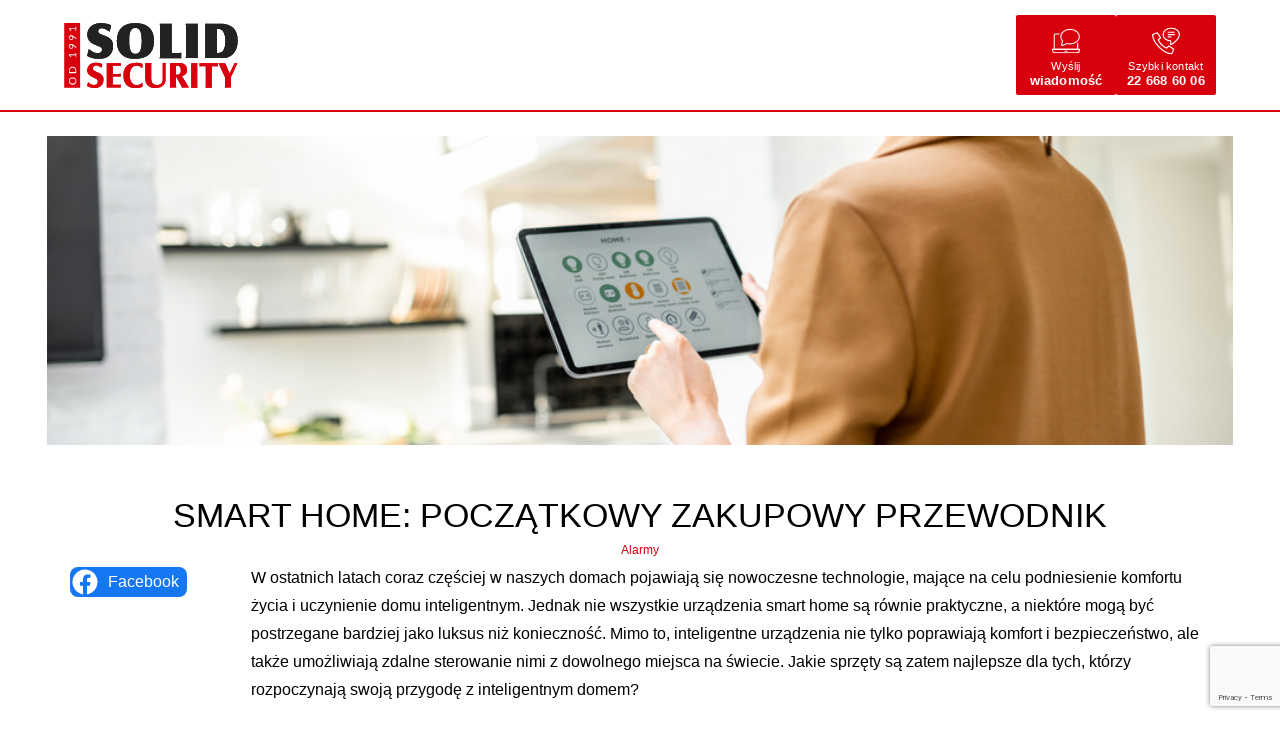

--- FILE ---
content_type: text/html; charset=UTF-8
request_url: https://solidsecurity.pl/blog/smart-home-poczatkowy-zakupowy-przewodnik
body_size: 52503
content:
<!DOCTYPE html>

<html>
    <head>
                        
    <meta name="viewport" content="width=device-width, initial-scale=1" />

                
        <title>Smart Home: Początkowy zakupowy przewodnik - Solid Security</title>
        <meta name="description" content="Systemy alarmowe - Solid Security: ochrona stacjonarna, systemy alarmowe, monitoring, GPS" />

                    <!-- [INFO] There is no 'application/ld+json' data (JSON Schema) for this page -->
            
            <link href="/wp-content/themes/solidsecurity/assets/fonts/markpro/MarkPro-Book.woff2" rel="preload" as="font" type="font/woff2" crossorigin />
            <link href="/wp-content/themes/solidsecurity/assets/fonts/markpro/MarkPro-Heavy.woff2" rel="preload" as="font" type="font/woff2" crossorigin />
    
    <link rel="stylesheet" href=https://solidsecurity.pl/wp-content/themes/solidsecurity/assets/fonts/markpro.css />

            

        
        
    <script type="module" src="https://solidsecurity.pl/wp-content/themes/solidsecurity/assets/widgets/js/slider-banner.svelte.js"></script>

        
        
        
        
    <script type="module" src="https://solidsecurity.pl/wp-content/themes/solidsecurity/assets/widgets/js/pop-up-form.svelte.js"></script>

                <style>.select-section.svelte-uaelqm.svelte-uaelqm{position:relative}.select-section.svelte-uaelqm .custom-select.svelte-uaelqm{position:absolute;z-index:3;display:flex;flex-direction:column;width:100%;max-height:135px;overflow-y:auto;outline:1px solid var(--wp--preset--color--epsilon);border-radius:0 0 2px 2px}@media screen and (min-width: 832px){.select-section.svelte-uaelqm .custom-select.svelte-uaelqm{max-height:none;overflow-y:visible}}.select-section.svelte-uaelqm .custom-select .option.svelte-uaelqm{cursor:pointer;position:relative;display:flex;align-items:center;gap:10px;padding:10px;font-size:14px;background-color:var(--wp--preset--color--alfa);color:var(--wp--preset--color--beta);transition:.1s}.select-section.svelte-uaelqm .custom-select .option.svelte-uaelqm:before{content:"";display:inline-block;width:15px;height:15px;background-color:var(--wp--preset--color--alfa);border:1px solid var(--wp--preset--color--epsilon);border-radius:50%}.select-section.svelte-uaelqm .custom-select .option.svelte-uaelqm:after{content:"";opacity:0;position:absolute;z-index:3;margin-top:-2px;margin-left:6px;width:3px;height:8px;border:1px solid var(--wp--preset--color--gamma);border-width:0 2px 2px 0;-webkit-transform:rotate(45deg);-ms-transform:rotate(45deg);transform:rotate(45deg)}.select-section.svelte-uaelqm .custom-select .option.selected.svelte-uaelqm:after{opacity:1}.select-section.svelte-uaelqm .custom-select .option.svelte-uaelqm:nth-child(odd){background-color:var(--wp--preset--color--delta)}.select-section.svelte-uaelqm .custom-select .option.svelte-uaelqm:hover{background-color:#cecdcd}.select-section.svelte-uaelqm .custom-select .option.svelte-uaelqm:hover:after{opacity:.5}.container.svelte-uaelqm.svelte-uaelqm:after{content:"";position:absolute;z-index:1;top:12px;right:10px;width:5px;height:5px;border:solid var(--wp--preset--color--gamma);border-width:0 3px 3px 0;-webkit-transform:rotate(45deg);-ms-transform:rotate(45deg);transform:rotate(45deg);transition:.5s cubic-bezier(0,.55,.45,1);pointer-events:none}.container.opened.svelte-uaelqm.svelte-uaelqm:after{top:13px;-webkit-transform:rotate(-135deg);-ms-transform:rotate(-135deg);transform:rotate(-135deg)}select.svelte-uaelqm.svelte-uaelqm{color:var(--wp--preset--color--beta)}select.svelte-uaelqm>option.svelte-uaelqm{display:none}.contact-form-phone.svelte-1akpusb p.svelte-1akpusb{font-size:16px;color:#fff;margin-top:0;font-family:Mark Pro Heavy,sans-serif;font-weight:bolder;align-items:center;display:flex;flex-direction:column}.contact-form-phone.svelte-1akpusb a.svelte-1akpusb{font-size:45px;font-family:Mark Pro Heavy,sans-serif;color:#fff;font-weight:bolder;display:block;text-decoration:none;transition:all .3s ease-out}@media only screen and (max-width: 900px){.contact-form-phone.svelte-1akpusb a.svelte-1akpusb{font-size:35px}}button.svelte-12mp3kl{cursor:pointer;padding:10px;background-color:var(--wp--preset--color--alfa);border-radius:2px;font-family:Mark Pro,sans-serif;color:var(--wp--preset--color--gamma);border:none;transition:.1s}button.svelte-12mp3kl:hover{background-color:var(--wp--preset--color--delta);color:#81020a}button.svelte-12mp3kl:disabled{background-color:#ffd3d3;color:#81020a;cursor:not-allowed}button.error.svelte-12mp3kl{background-color:var(--wp--preset--color--eta);color:var(--wp--preset--color--alfa)}.form-contact-data.svelte-1olwbqr.svelte-1olwbqr.svelte-1olwbqr{display:grid;grid-template-columns:repeat(2,minmax(0,1fr));gap:10px}.form-contact-data.svelte-1olwbqr input[type=checkbox].svelte-1olwbqr.svelte-1olwbqr{outline:0}.form-contact-data.svelte-1olwbqr div.svelte-1olwbqr.svelte-1olwbqr:last-child,.form-contact-data.svelte-1olwbqr textarea.svelte-1olwbqr.svelte-1olwbqr{grid-column:1/3;resize:none}@media only screen and (max-width: 640px){.form-contact-data.svelte-1olwbqr.svelte-1olwbqr.svelte-1olwbqr{grid-template-columns:repeat(1,minmax(0,1fr))}.form-contact-data.svelte-1olwbqr div.svelte-1olwbqr.svelte-1olwbqr:last-child,.form-contact-data.svelte-1olwbqr textarea.svelte-1olwbqr.svelte-1olwbqr{grid-column:1;resize:none}}label.checkbox-container.svelte-1olwbqr.svelte-1olwbqr.svelte-1olwbqr{display:block;position:relative;padding-left:25px;margin-bottom:12px;cursor:pointer;font-size:12px;color:#fff;font-family:Mark Pro,sans-serif;-webkit-user-select:none;-moz-user-select:none;-ms-user-select:none;user-select:none}label.checkbox-container.svelte-1olwbqr input[type=checkbox].svelte-1olwbqr.svelte-1olwbqr{cursor:pointer;position:absolute;z-index:2;left:0;margin:0;height:100%;width:100%;opacity:0}label.checkbox-container.svelte-1olwbqr:hover input[type=checkbox].svelte-1olwbqr~.checkmark.svelte-1olwbqr{background-color:#ccc}label.checkbox-container.svelte-1olwbqr input[type=checkbox].svelte-1olwbqr:checked~.checkmark.svelte-1olwbqr{background-color:#2196f3}label.checkbox-container.svelte-1olwbqr .checkmark.svelte-1olwbqr.svelte-1olwbqr{position:absolute;top:0;left:0;height:16px;width:16px;background-color:#eee;border-radius:2px}label.checkbox-container.svelte-1olwbqr .checkmark.svelte-1olwbqr.svelte-1olwbqr:after{content:"";position:absolute;display:none}label.checkbox-container.svelte-1olwbqr .checkmark.svelte-1olwbqr.svelte-1olwbqr:after{top:2px;left:5px;width:3px;height:7px;border:solid white;border-width:0 3px 3px 0;-webkit-transform:rotate(45deg);-ms-transform:rotate(45deg);transform:rotate(45deg)}label.checkbox-container.svelte-1olwbqr input[type=checkbox].svelte-1olwbqr:checked~.checkmark.svelte-1olwbqr:after{display:block}*{font-family:Mark Pro,sans-serif}select,.form-contact-data div>input,textarea{position:relative;flex:1;padding:10px;width:-webkit-fill-available;width:-moz-available;background:var(--wp--preset--color--alfa);background-image:none;border:0;border-radius:2px;outline:1px solid var(--wp--preset--color--delta)}select::-ms-expand,.form-contact-data div>input::-ms-expand,textarea::-ms-expand{display:none}select{cursor:pointer;-moz-appearance:none;-webkit-appearance:none;appearance:none}p,option{font-size:14px}p,option,button{font-size:16px}label.checkbox-container.svelte-eeyuvz.svelte-eeyuvz.svelte-eeyuvz{cursor:pointer;display:flex;flex-direction:row-reverse;justify-content:flex-end;align-items:center;gap:10px;position:relative;margin-bottom:12px;font-size:16px;font-family:Mark Pro Heavy,sans-serif;font-weight:bolder;color:var(--wp--preset--color--alfa);-webkit-user-select:none;-moz-user-select:none;-ms-user-select:none;user-select:none}@media screen and (min-width: 992px){label.checkbox-container.svelte-eeyuvz.svelte-eeyuvz.svelte-eeyuvz{flex-direction:row-reverse}}label.checkbox-container.svelte-eeyuvz input[type=radio].svelte-eeyuvz.svelte-eeyuvz{cursor:pointer;position:absolute;z-index:50;top:1px;left:0;margin:0;height:100%;width:100%;opacity:0}label.checkbox-container.svelte-eeyuvz:hover input[type=radio].svelte-eeyuvz~.checkmark.svelte-eeyuvz{background-color:var(--wp--preset--color--delta)}label.checkbox-container.svelte-eeyuvz input[type=radio].svelte-eeyuvz:checked~.checkmark.svelte-eeyuvz{background-color:#2196f3}label.checkbox-container.svelte-eeyuvz .checkmark.svelte-eeyuvz.svelte-eeyuvz{top:0;left:0;height:16px;width:16px;background-color:var(--wp--preset--color--delta);border-radius:2px}label.checkbox-container.svelte-eeyuvz .checkmark.svelte-eeyuvz.svelte-eeyuvz:after{content:"";position:absolute;display:none}label.checkbox-container.svelte-eeyuvz .checkmark.svelte-eeyuvz.svelte-eeyuvz:after{top:3px;left:6px;width:2px;height:7px;border:1px solid var(--wp--preset--color--alfa);border-width:0 3px 3px 0;-webkit-transform:rotate(45deg);-ms-transform:rotate(45deg);transform:rotate(45deg)}label.checkbox-container.svelte-eeyuvz input[type=radio].svelte-eeyuvz:checked~.checkmark.svelte-eeyuvz:after{display:block}.form__offers.svelte-eeyuvz.svelte-eeyuvz.svelte-eeyuvz{background-color:var(--wp--preset--color--gamma);padding:20px;width:-webkit-fill-available;width:-moz-available}.form__offers.rounded.svelte-eeyuvz.svelte-eeyuvz.svelte-eeyuvz{border-radius:10px}.form__offers.svelte-eeyuvz .form--radio.svelte-eeyuvz.svelte-eeyuvz{display:flex;justify-content:space-between}@media only screen and (max-width: 960px){.form__offers.svelte-eeyuvz .form--radio.svelte-eeyuvz.svelte-eeyuvz{flex-direction:column;gap:10px}}.form__offers.svelte-eeyuvz .form_row.svelte-eeyuvz.svelte-eeyuvz{display:flex;justify-content:space-between}@media only screen and (max-width: 1200px){.form__offers.svelte-eeyuvz .form_row.svelte-eeyuvz.svelte-eeyuvz{flex-direction:column;gap:40px}}.form__offers.svelte-eeyuvz .form_title.svelte-eeyuvz.svelte-eeyuvz{display:block;margin-bottom:15px;font-family:Mark Pro Heavy,sans-serif;font-size:18px;font-weight:bolder;color:var(--wp--preset--color--alfa)}.form__offers.svelte-eeyuvz .form-content.svelte-eeyuvz.svelte-eeyuvz{display:flex;flex-direction:column;gap:10px;width:60%}@media only screen and (max-width: 1200px){.form__offers.svelte-eeyuvz .form-content.svelte-eeyuvz.svelte-eeyuvz{width:100%}}@media only screen and (max-width: 960px){.form__offers.svelte-eeyuvz .form-content.svelte-eeyuvz.svelte-eeyuvz{width:100%}}button.svelte-1n6n2bl.svelte-1n6n2bl.svelte-1n6n2bl{opacity:1;cursor:pointer;margin:0;padding:10px;background-color:var(--wp--preset--color--gamma);border:none;border-radius:2px;font-size:0;transition:.25s}button.svelte-1n6n2bl.svelte-1n6n2bl.svelte-1n6n2bl:hover{background-color:#90010b}button.hidden.svelte-1n6n2bl.svelte-1n6n2bl.svelte-1n6n2bl{opacity:0;transform:translate(100%)}.expand-button.svelte-1n6n2bl.svelte-1n6n2bl.svelte-1n6n2bl{position:absolute;z-index:-1;top:50%;right:0;padding:22px 10px;font-size:16px;font-weight:700;color:var(--wp--preset--color--alfa);transform:translateY(-50%);border-radius:12px 0 0 12px;-webkit-box-shadow:0px 0px 24px 0px rgb(66,68,90);-moz-box-shadow:0px 0px 24px 0px rgb(66,68,90);box-shadow:0 0 24px #42445a}.pop-up-cta.svelte-1n6n2bl.svelte-1n6n2bl.svelte-1n6n2bl{display:flex;flex-direction:column-reverse;justify-content:center;padding:12px;min-width:95px;width:95px;align-items:center;text-align:center;background-color:var(--wp--preset--color--gamma);border-radius:12px;-webkit-box-shadow:0px 0px 24px 0px rgb(66,68,90);-moz-box-shadow:0px 0px 24px 0px rgb(66,68,90);box-shadow:0 0 24px #42445a}@media (min-width: 992px){.pop-up-cta.svelte-1n6n2bl.svelte-1n6n2bl.svelte-1n6n2bl{padding:24px;flex-direction:column}}.pop-up-cta.svelte-1n6n2bl p.svelte-1n6n2bl.svelte-1n6n2bl,.pop-up-cta.svelte-1n6n2bl p.svelte-1n6n2bl>b.svelte-1n6n2bl{display:initial;margin:5px 0;font-size:14px;color:var(--wp--preset--color--alfa)!important}.pop-up-cta.svelte-1n6n2bl p.svelte-1n6n2bl.svelte-1n6n2bl:nth-child(1){display:none}@media (min-width: 992px){.pop-up-cta.svelte-1n6n2bl p.svelte-1n6n2bl.svelte-1n6n2bl:nth-child(1){display:block}}.pop-up-cta.svelte-1n6n2bl svg.svelte-1n6n2bl.svelte-1n6n2bl{margin:5px 0}.pop-up.svelte-1n6n2bl.svelte-1n6n2bl.svelte-1n6n2bl{position:fixed;z-index:50;display:flex;top:calc(50vh + 28px);right:0;transform:translateY(-50%)}@media only screen and (min-width: 992px) and (min-height: 992px){.pop-up.svelte-1n6n2bl.svelte-1n6n2bl.svelte-1n6n2bl{top:50vh}}.pop-up.expanded.svelte-1n6n2bl.svelte-1n6n2bl.svelte-1n6n2bl{width:100%}@media (min-width: 992px){.pop-up.expanded.svelte-1n6n2bl.svelte-1n6n2bl.svelte-1n6n2bl{width:90%}}.pop-up.wrapped.svelte-1n6n2bl .form.svelte-1n6n2bl.svelte-1n6n2bl,.pop-up.wrapped.svelte-1n6n2bl .form-wrapper.svelte-1n6n2bl.svelte-1n6n2bl{overflow-y:auto}.pop-up.svelte-1n6n2bl .form.svelte-1n6n2bl.svelte-1n6n2bl{position:absolute;overflow-y:visible;transform:translateY(-50%);padding:3px 0;width:100%;top:50%;right:0;background-color:var(--wp--preset--color--gamma);border:2px solid var(--wp--preset--color--gamma);flex-grow:1;border-radius:10px}@media (min-width: 992px){.pop-up.svelte-1n6n2bl .form.svelte-1n6n2bl.svelte-1n6n2bl{position:relative;transform:translateY(0)}}.pop-up.svelte-1n6n2bl .form-wrapper.svelte-1n6n2bl.svelte-1n6n2bl{position:relative;flex-basis:80%;max-height:65vh;width:100%;overflow-y:visible}.pop-up.svelte-1n6n2bl .form-wrapper.svelte-1n6n2bl>button.close.svelte-1n6n2bl{position:absolute;display:flex;padding:5px;top:-5px;right:5px;transform:translateY(20%) translate(-30%)}.pop-up.svelte-1n6n2bl .form-wrapper>button.close span.svelte-1n6n2bl.svelte-1n6n2bl{display:block;height:25px;width:2px;background-color:var(--wp--preset--color--alfa);transform:rotate(45deg)}.pop-up.svelte-1n6n2bl .form-wrapper>button.close span.svelte-1n6n2bl.svelte-1n6n2bl:first-child{transform:rotate(315deg);margin-right:-2px}.pop-up.svelte-1n6n2bl .form-wrapper.svelte-1n6n2bl>button.close.svelte-1n6n2bl:hover{background-color:transparent}.pop-up.svelte-1n6n2bl .form-wrapper>button.close:hover span.svelte-1n6n2bl.svelte-1n6n2bl{background-color:var(--wp--preset--color--beta)}.svelte-1n6n2bl.svelte-1n6n2bl.svelte-1n6n2bl::-webkit-scrollbar{background-color:var(--wp--preset--color--delta);margin:10px;width:6px;border-radius:20px;height:2px}.svelte-1n6n2bl.svelte-1n6n2bl.svelte-1n6n2bl::-webkit-scrollbar-track{background-color:#820005;border-radius:5px}.svelte-1n6n2bl.svelte-1n6n2bl.svelte-1n6n2bl::-webkit-scrollbar-thumb{background:var(--wp--preset--color--alfa);border-radius:20px}.svelte-1n6n2bl.svelte-1n6n2bl.svelte-1n6n2bl::-webkit-scrollbar-thumb:hover{background:var(--wp--preset--color--gamma)}
</style>
    
        


    
            <!-- Begin YouLead -->
        <script type="module">
    /**
     * @internal
     *   The properties which extend _`window`_ below:
     *      - `window.youleadId`, `window.youleadDC`
     *   are **CRITICAL** for the correct functioning of the
     *   API, and _will cause silent/unexpected failure_ if
     *   not set properly!
     */

    window.youleadId = 'solidsecurity';
    window.youleadDC = true;

    /**
     * @var {(() => void)|null} _youleadIsReady
     * @var {((err: Error) => void)|null} _youleadError
     */
    let _youleadIsReady = null,
        _youleadError = null;

    /**
     * @typedef {Object} YouLeadEvent
     * @property {string} eventName
     *
     * @typedef {Object} _YouLeadData
     * @property {YouLeadEvent} event
     */
    const youleadBroker = {
        /** @type {Promise<void>} */
        youleadReady: new Promise((resolve, reject) => {
            _youleadIsReady = resolve;
            _youleadError   = reject;
        }),

        async installHook() {
            const src = new URL(window.location);
            src.hostname = `m-${youleadId}.youlead.pl`;
            src.pathname = '/m.js';
            src.searchParams.append('ts', Date.now());

            const yl = document.createElement('script');

            yl.type  = 'text/javascript';
            yl.async = true;
            yl.src   = src.toString();

            document.body
                .appendChild(yl);

            const _readyStateListener = () => {
                if(document.readyState !== 'complete') return;

                _youleadIsReady();
            };

            youleadBroker.youleadReady.then(() => {
                document
                    .removeEventListener('readystatechange', _readyStateListener);
            });

            yl.onerror = () => {
                const err = new Error('YouLead broker failed to load!');

                _youleadError(err);
            };

            yl.onload = () => {
                if(document.readyState === 'complete') {
                    return _youleadIsReady();
                } else {
                    document
                        .addEventListener('readystatechange', _readyStateListener);
                }
            };
        },

        async evContactFormClicked() {
            await youleadBroker.youleadReady;

            youleadBroker._ylDataPushEvent('contact-form-clicked');
        },

        /**
         * @internal
         * @param {'contact-form-clicked'} eventName
         *
         * @returns {number} The number of queued events
         */
        _ylDataPushEvent(eventName) {
            window.ylData ??= [];

            /** @type {YouLeadEvent} */
            const event = {
                eventName,
            };

            /** @type {_YouLeadData[]} */
            const ylData = window.ylData;

            return ylData.push({ event });
        },
    };

    window.youleadBroker = youleadBroker;

    await youleadBroker.installHook();
</script>

        <!-- End YouLead -->
    
            <script src="https://www.google.com/recaptcha/enterprise.js?render=6LfC-HApAAAAAEqLUbazchVD_ItijpRgQihiCIrV">
        </script>

        <script>
            window.recaptcha ??= {
                siteKey: '6LfC-HApAAAAAEqLUbazchVD_ItijpRgQihiCIrV',
            };
        </script>
    
        

    <meta name='robots' content='max-image-preview:large' />
<link rel='stylesheet' id='wp-block-library-css' href='https://solidsecurity.pl/wp-includes/css/dist/block-library/style.min.css?ver=6.4.3' media='all' />
<style id='global-styles-inline-css'>
body{--wp--preset--color--black: #000000;--wp--preset--color--cyan-bluish-gray: #abb8c3;--wp--preset--color--white: #ffffff;--wp--preset--color--pale-pink: #f78da7;--wp--preset--color--vivid-red: #cf2e2e;--wp--preset--color--luminous-vivid-orange: #ff6900;--wp--preset--color--luminous-vivid-amber: #fcb900;--wp--preset--color--light-green-cyan: #7bdcb5;--wp--preset--color--vivid-green-cyan: #00d084;--wp--preset--color--pale-cyan-blue: #8ed1fc;--wp--preset--color--vivid-cyan-blue: #0693e3;--wp--preset--color--vivid-purple: #9b51e0;--wp--preset--color--alfa: #FFFFFF;--wp--preset--color--beta: #282830;--wp--preset--color--gamma: #D9000D;--wp--preset--color--delta: #F4F4F4;--wp--preset--color--epsilon: #707070;--wp--preset--color--zeta: #F2F2F2;--wp--preset--color--eta: #3E3E3E;--wp--preset--gradient--vivid-cyan-blue-to-vivid-purple: linear-gradient(135deg,rgba(6,147,227,1) 0%,rgb(155,81,224) 100%);--wp--preset--gradient--light-green-cyan-to-vivid-green-cyan: linear-gradient(135deg,rgb(122,220,180) 0%,rgb(0,208,130) 100%);--wp--preset--gradient--luminous-vivid-amber-to-luminous-vivid-orange: linear-gradient(135deg,rgba(252,185,0,1) 0%,rgba(255,105,0,1) 100%);--wp--preset--gradient--luminous-vivid-orange-to-vivid-red: linear-gradient(135deg,rgba(255,105,0,1) 0%,rgb(207,46,46) 100%);--wp--preset--gradient--very-light-gray-to-cyan-bluish-gray: linear-gradient(135deg,rgb(238,238,238) 0%,rgb(169,184,195) 100%);--wp--preset--gradient--cool-to-warm-spectrum: linear-gradient(135deg,rgb(74,234,220) 0%,rgb(151,120,209) 20%,rgb(207,42,186) 40%,rgb(238,44,130) 60%,rgb(251,105,98) 80%,rgb(254,248,76) 100%);--wp--preset--gradient--blush-light-purple: linear-gradient(135deg,rgb(255,206,236) 0%,rgb(152,150,240) 100%);--wp--preset--gradient--blush-bordeaux: linear-gradient(135deg,rgb(254,205,165) 0%,rgb(254,45,45) 50%,rgb(107,0,62) 100%);--wp--preset--gradient--luminous-dusk: linear-gradient(135deg,rgb(255,203,112) 0%,rgb(199,81,192) 50%,rgb(65,88,208) 100%);--wp--preset--gradient--pale-ocean: linear-gradient(135deg,rgb(255,245,203) 0%,rgb(182,227,212) 50%,rgb(51,167,181) 100%);--wp--preset--gradient--electric-grass: linear-gradient(135deg,rgb(202,248,128) 0%,rgb(113,206,126) 100%);--wp--preset--gradient--midnight: linear-gradient(135deg,rgb(2,3,129) 0%,rgb(40,116,252) 100%);--wp--preset--font-size--small: 12px;--wp--preset--font-size--medium: clamp(14px, 0.875rem + ((1vw - 3.2px) * 0.469), 20px);--wp--preset--font-size--large: clamp(22.041px, 1.378rem + ((1vw - 3.2px) * 1.091), 36px);--wp--preset--font-size--x-large: clamp(25.014px, 1.563rem + ((1vw - 3.2px) * 1.327), 42px);--wp--preset--font-size--p: clamp(14.642px, 0.915rem + ((1vw - 3.2px) * 0.575), 22px);--wp--preset--font-size--h-1: clamp(17.905px, 1.119rem + ((1vw - 3.2px) * 0.789), 28px);--wp--preset--font-size--h-2: clamp(15.747px, 0.984rem + ((1vw - 3.2px) * 0.645), 24px);--wp--preset--font-size--h-3: clamp(14px, 0.875rem + ((1vw - 3.2px) * 0.469), 20px);--wp--preset--font-size--h-4: clamp(14px, 0.875rem + ((1vw - 3.2px) * 0.313), 18px);--wp--preset--font-size--h-5: clamp(14px, 0.875rem + ((1vw - 3.2px) * 0.156), 16px);--wp--preset--font-size--h-6: 14px;--wp--preset--spacing--20: 0.44rem;--wp--preset--spacing--30: 0.67rem;--wp--preset--spacing--40: 1rem;--wp--preset--spacing--50: 1.5rem;--wp--preset--spacing--60: 2.25rem;--wp--preset--spacing--70: 3.38rem;--wp--preset--spacing--80: 5.06rem;--wp--preset--shadow--natural: 6px 6px 9px rgba(0, 0, 0, 0.2);--wp--preset--shadow--deep: 12px 12px 50px rgba(0, 0, 0, 0.4);--wp--preset--shadow--sharp: 6px 6px 0px rgba(0, 0, 0, 0.2);--wp--preset--shadow--outlined: 6px 6px 0px -3px rgba(255, 255, 255, 1), 6px 6px rgba(0, 0, 0, 1);--wp--preset--shadow--crisp: 6px 6px 0px rgba(0, 0, 0, 1);}body { margin: 0; }.wp-site-blocks > .alignleft { float: left; margin-right: 2em; }.wp-site-blocks > .alignright { float: right; margin-left: 2em; }.wp-site-blocks > .aligncenter { justify-content: center; margin-left: auto; margin-right: auto; }:where(.is-layout-flex){gap: 0.5em;}:where(.is-layout-grid){gap: 0.5em;}body .is-layout-flow > .alignleft{float: left;margin-inline-start: 0;margin-inline-end: 2em;}body .is-layout-flow > .alignright{float: right;margin-inline-start: 2em;margin-inline-end: 0;}body .is-layout-flow > .aligncenter{margin-left: auto !important;margin-right: auto !important;}body .is-layout-constrained > .alignleft{float: left;margin-inline-start: 0;margin-inline-end: 2em;}body .is-layout-constrained > .alignright{float: right;margin-inline-start: 2em;margin-inline-end: 0;}body .is-layout-constrained > .aligncenter{margin-left: auto !important;margin-right: auto !important;}body .is-layout-constrained > :where(:not(.alignleft):not(.alignright):not(.alignfull)){max-width: var(--wp--style--global--content-size);margin-left: auto !important;margin-right: auto !important;}body .is-layout-constrained > .alignwide{max-width: var(--wp--style--global--wide-size);}body .is-layout-flex{display: flex;}body .is-layout-flex{flex-wrap: wrap;align-items: center;}body .is-layout-flex > *{margin: 0;}body .is-layout-grid{display: grid;}body .is-layout-grid > *{margin: 0;}body{padding-top: 0px;padding-right: 0px;padding-bottom: 0px;padding-left: 0px;}a:where(:not(.wp-element-button)){text-decoration: underline;}.wp-element-button, .wp-block-button__link{background-color: #32373c;border-width: 0;color: #fff;font-family: inherit;font-size: inherit;line-height: inherit;padding: calc(0.667em + 2px) calc(1.333em + 2px);text-decoration: none;}.has-black-color{color: var(--wp--preset--color--black) !important;}.has-cyan-bluish-gray-color{color: var(--wp--preset--color--cyan-bluish-gray) !important;}.has-white-color{color: var(--wp--preset--color--white) !important;}.has-pale-pink-color{color: var(--wp--preset--color--pale-pink) !important;}.has-vivid-red-color{color: var(--wp--preset--color--vivid-red) !important;}.has-luminous-vivid-orange-color{color: var(--wp--preset--color--luminous-vivid-orange) !important;}.has-luminous-vivid-amber-color{color: var(--wp--preset--color--luminous-vivid-amber) !important;}.has-light-green-cyan-color{color: var(--wp--preset--color--light-green-cyan) !important;}.has-vivid-green-cyan-color{color: var(--wp--preset--color--vivid-green-cyan) !important;}.has-pale-cyan-blue-color{color: var(--wp--preset--color--pale-cyan-blue) !important;}.has-vivid-cyan-blue-color{color: var(--wp--preset--color--vivid-cyan-blue) !important;}.has-vivid-purple-color{color: var(--wp--preset--color--vivid-purple) !important;}.has-alfa-color{color: var(--wp--preset--color--alfa) !important;}.has-beta-color{color: var(--wp--preset--color--beta) !important;}.has-gamma-color{color: var(--wp--preset--color--gamma) !important;}.has-delta-color{color: var(--wp--preset--color--delta) !important;}.has-epsilon-color{color: var(--wp--preset--color--epsilon) !important;}.has-zeta-color{color: var(--wp--preset--color--zeta) !important;}.has-eta-color{color: var(--wp--preset--color--eta) !important;}.has-black-background-color{background-color: var(--wp--preset--color--black) !important;}.has-cyan-bluish-gray-background-color{background-color: var(--wp--preset--color--cyan-bluish-gray) !important;}.has-white-background-color{background-color: var(--wp--preset--color--white) !important;}.has-pale-pink-background-color{background-color: var(--wp--preset--color--pale-pink) !important;}.has-vivid-red-background-color{background-color: var(--wp--preset--color--vivid-red) !important;}.has-luminous-vivid-orange-background-color{background-color: var(--wp--preset--color--luminous-vivid-orange) !important;}.has-luminous-vivid-amber-background-color{background-color: var(--wp--preset--color--luminous-vivid-amber) !important;}.has-light-green-cyan-background-color{background-color: var(--wp--preset--color--light-green-cyan) !important;}.has-vivid-green-cyan-background-color{background-color: var(--wp--preset--color--vivid-green-cyan) !important;}.has-pale-cyan-blue-background-color{background-color: var(--wp--preset--color--pale-cyan-blue) !important;}.has-vivid-cyan-blue-background-color{background-color: var(--wp--preset--color--vivid-cyan-blue) !important;}.has-vivid-purple-background-color{background-color: var(--wp--preset--color--vivid-purple) !important;}.has-alfa-background-color{background-color: var(--wp--preset--color--alfa) !important;}.has-beta-background-color{background-color: var(--wp--preset--color--beta) !important;}.has-gamma-background-color{background-color: var(--wp--preset--color--gamma) !important;}.has-delta-background-color{background-color: var(--wp--preset--color--delta) !important;}.has-epsilon-background-color{background-color: var(--wp--preset--color--epsilon) !important;}.has-zeta-background-color{background-color: var(--wp--preset--color--zeta) !important;}.has-eta-background-color{background-color: var(--wp--preset--color--eta) !important;}.has-black-border-color{border-color: var(--wp--preset--color--black) !important;}.has-cyan-bluish-gray-border-color{border-color: var(--wp--preset--color--cyan-bluish-gray) !important;}.has-white-border-color{border-color: var(--wp--preset--color--white) !important;}.has-pale-pink-border-color{border-color: var(--wp--preset--color--pale-pink) !important;}.has-vivid-red-border-color{border-color: var(--wp--preset--color--vivid-red) !important;}.has-luminous-vivid-orange-border-color{border-color: var(--wp--preset--color--luminous-vivid-orange) !important;}.has-luminous-vivid-amber-border-color{border-color: var(--wp--preset--color--luminous-vivid-amber) !important;}.has-light-green-cyan-border-color{border-color: var(--wp--preset--color--light-green-cyan) !important;}.has-vivid-green-cyan-border-color{border-color: var(--wp--preset--color--vivid-green-cyan) !important;}.has-pale-cyan-blue-border-color{border-color: var(--wp--preset--color--pale-cyan-blue) !important;}.has-vivid-cyan-blue-border-color{border-color: var(--wp--preset--color--vivid-cyan-blue) !important;}.has-vivid-purple-border-color{border-color: var(--wp--preset--color--vivid-purple) !important;}.has-alfa-border-color{border-color: var(--wp--preset--color--alfa) !important;}.has-beta-border-color{border-color: var(--wp--preset--color--beta) !important;}.has-gamma-border-color{border-color: var(--wp--preset--color--gamma) !important;}.has-delta-border-color{border-color: var(--wp--preset--color--delta) !important;}.has-epsilon-border-color{border-color: var(--wp--preset--color--epsilon) !important;}.has-zeta-border-color{border-color: var(--wp--preset--color--zeta) !important;}.has-eta-border-color{border-color: var(--wp--preset--color--eta) !important;}.has-vivid-cyan-blue-to-vivid-purple-gradient-background{background: var(--wp--preset--gradient--vivid-cyan-blue-to-vivid-purple) !important;}.has-light-green-cyan-to-vivid-green-cyan-gradient-background{background: var(--wp--preset--gradient--light-green-cyan-to-vivid-green-cyan) !important;}.has-luminous-vivid-amber-to-luminous-vivid-orange-gradient-background{background: var(--wp--preset--gradient--luminous-vivid-amber-to-luminous-vivid-orange) !important;}.has-luminous-vivid-orange-to-vivid-red-gradient-background{background: var(--wp--preset--gradient--luminous-vivid-orange-to-vivid-red) !important;}.has-very-light-gray-to-cyan-bluish-gray-gradient-background{background: var(--wp--preset--gradient--very-light-gray-to-cyan-bluish-gray) !important;}.has-cool-to-warm-spectrum-gradient-background{background: var(--wp--preset--gradient--cool-to-warm-spectrum) !important;}.has-blush-light-purple-gradient-background{background: var(--wp--preset--gradient--blush-light-purple) !important;}.has-blush-bordeaux-gradient-background{background: var(--wp--preset--gradient--blush-bordeaux) !important;}.has-luminous-dusk-gradient-background{background: var(--wp--preset--gradient--luminous-dusk) !important;}.has-pale-ocean-gradient-background{background: var(--wp--preset--gradient--pale-ocean) !important;}.has-electric-grass-gradient-background{background: var(--wp--preset--gradient--electric-grass) !important;}.has-midnight-gradient-background{background: var(--wp--preset--gradient--midnight) !important;}.has-small-font-size{font-size: var(--wp--preset--font-size--small) !important;}.has-medium-font-size{font-size: var(--wp--preset--font-size--medium) !important;}.has-large-font-size{font-size: var(--wp--preset--font-size--large) !important;}.has-x-large-font-size{font-size: var(--wp--preset--font-size--x-large) !important;}.has-p-font-size{font-size: var(--wp--preset--font-size--p) !important;}.has-h-1-font-size{font-size: var(--wp--preset--font-size--h-1) !important;}.has-h-2-font-size{font-size: var(--wp--preset--font-size--h-2) !important;}.has-h-3-font-size{font-size: var(--wp--preset--font-size--h-3) !important;}.has-h-4-font-size{font-size: var(--wp--preset--font-size--h-4) !important;}.has-h-5-font-size{font-size: var(--wp--preset--font-size--h-5) !important;}.has-h-6-font-size{font-size: var(--wp--preset--font-size--h-6) !important;}.has-mark-pro-heavy-font-family{font-family: var(--wp--preset--font-family--mark-pro-heavy) !important;}.has-mark-pro-book-font-family{font-family: var(--wp--preset--font-family--mark-pro-book) !important;}
.wp-block-navigation a:where(:not(.wp-element-button)){color: inherit;}
:where(.wp-block-post-template.is-layout-flex){gap: 1.25em;}:where(.wp-block-post-template.is-layout-grid){gap: 1.25em;}
:where(.wp-block-columns.is-layout-flex){gap: 2em;}:where(.wp-block-columns.is-layout-grid){gap: 2em;}
.wp-block-pullquote{font-size: clamp(0.984em, 0.984rem + ((1vw - 0.2em) * 0.645), 1.5em);line-height: 1.6;}
</style>
<link rel='stylesheet' id='solidsecurity-style-css' href='https://solidsecurity.pl/wp-content/themes/solidsecurity/._styles.css?ver=1748441009' media='all' />
<script src="https://solidsecurity.pl/wp-content/themes/solidsecurity/assets/js/collapse.js?ver=6.4.3" id="collapse.js-js"></script>
<link rel="https://api.w.org/" href="https://solidsecurity.pl/wp-json/" /><link rel="EditURI" type="application/rsd+xml" title="RSD" href="https://solidsecurity.pl/xmlrpc.php?rsd" />
<meta name="generator" content="WordPress 6.4.3" />
<link rel="icon" href="https://solidsecurity.pl/wp-content/uploads/2023/04/cropped-icon-logo-32x32.png" sizes="32x32" />
<link rel="icon" href="https://solidsecurity.pl/wp-content/uploads/2023/04/cropped-icon-logo-192x192.png" sizes="192x192" />
<link rel="apple-touch-icon" href="https://solidsecurity.pl/wp-content/uploads/2023/04/cropped-icon-logo-180x180.png" />
<meta name="msapplication-TileImage" content="https://solidsecurity.pl/wp-content/uploads/2023/04/cropped-icon-logo-270x270.png" />



            
    
    

        <!-- Google Tag Manager -->
    <script>(function(w,d,s,l,i){w[l]=w[l]||[];w[l].push({'gtm.start':
    new Date().getTime(),event:'gtm.js'});var f=d.getElementsByTagName(s)[0],
    j=d.createElement(s),dl=l!='dataLayer'?'&l='+l:'';j.async=true;j.src=
    'https://www.googletagmanager.com/gtm.js?id='+i+dl;f.parentNode.insertBefore(j,f);
    })(window,document,'script','dataLayer','GTM-PFK9PPF');</script>
    <!-- End Google Tag Manager -->

    <!-- Google Analytics 4 -->
    <script async src="https://www.googletagmanager.com/gtag/js?id=G-HN168XGDCH"></script>
    <script>
      window.dataLayer = window.dataLayer || [];
      function gtag(){dataLayer.push(arguments);}
      gtag('js', new Date());

      gtag('config', 'G-HN168XGDCH');
    </script>
    <!-- End Google Analytics 4 -->

    </head>

    <body>
                <!-- Google Tag Manager (noscript) -->
    <noscript><iframe src="https://www.googletagmanager.com/ns.html?id=GTM-PFK9PPF"
    height="0" width="0" style="display:none;visibility:hidden"></iframe></noscript>
    <!-- End Google Tag Manager (noscript) -->


            
    
        <header id="site-header" class="header-footer-group">
        

<div class="header-inner section-inner">
    <div class="header-titles-wrapper">
        <div class="header-titles">
            <a href="/" title="Logo Solid Security">
                <img src="https://solidsecurity.pl/wp-content/themes/solidsecurity/assets/images/icon-logo-year.svg" alt="Ikona logo" class= />
            </a>
        </div><!-- .header-titles -->
    </div><!-- .header-titles-wrapper -->

    <div class="header-navigation-wrapper">
        <!-- has_nav_menu -->
        <nav class="primary-menu-wrapper">
            <ul class="menu__list">
                <li class="list__header">
                    <a href="mailto:dok@solidsecurity.pl" title="Skontaktuj się z nami: dok@solidsecurity.pl"
                        class="header__box" onclick="youleadBroker.evContactFormClicked()">
                        <img src=https://solidsecurity.pl/wp-content/themes/solidsecurity/assets/images/ikona-wiadomosci.svg alt="Ikona wiadomości"
                            class="box__image" />
                        <span class="box__title">Wyślij <p>wiadomość</p></span>
                    </a>
                </li>
                <li class="list__header">
                    <a href="callto:226686006" title="Skontaktuj się z nami: 22 668 60 06" class="header__box">
                        <img src=https://solidsecurity.pl/wp-content/themes/solidsecurity/assets/images/ikona-telefonu.svg alt="Ikona telefonu"
                            class="box__image" />
                        <span class="box__title">Szybki kontakt<p>22 668 60 06</p></span>
                    </a>
                </li>
            </ul>
                    </nav><!-- .primary-menu-wrapper -->
    </div><!-- .header-navigation-wrapper -->
</div><!-- .header-inner -->

    </header>

    	
<p>    <main class="wp-block-group container__alfa is-layout-flow wp-block-group-is-layout-flow"></p>
<ul class="wp-block-post-template is-layout-flow wp-block-post-template-is-layout-flow">
<li class="wp-block-post post-468 post type-post status-publish format-standard has-post-thumbnail hentry category-alarmy">
<section class="wp-block-group section__post-content is-layout-flow wp-block-group-is-layout-flow">
<div class="wp-block section__post-content">
<div class="wp-block-group is-layout-flow wp-block-group-is-layout-flow">
<figure style="height:309px;" class="wp-block-post-featured-image"><img width="1000" height="667" src="https://solidsecurity.pl/wp-content/uploads/2024/02/Smart_Home_Poczatkowy_Zakupowy_Przewodnik.webp-full-1.png" class="attachment-post-thumbnail size-post-thumbnail wp-post-image" alt="Smart Home" style="height:309px;object-fit:cover;" decoding="async" loading="lazy" srcset="https://solidsecurity.pl/wp-content/uploads/2024/02/Smart_Home_Poczatkowy_Zakupowy_Przewodnik.webp-full-1.png 1000w, https://solidsecurity.pl/wp-content/uploads/2024/02/Smart_Home_Poczatkowy_Zakupowy_Przewodnik.webp-full-1-300x200.png 300w, https://solidsecurity.pl/wp-content/uploads/2024/02/Smart_Home_Poczatkowy_Zakupowy_Przewodnik.webp-full-1-768x512.png 768w" sizes="(max-width: 1000px) 100vw, 1000px" /></figure>
<div style="height:50px" aria-hidden="true" class="wp-block-spacer"></div>
<div class="wp-block-group post-hero is-layout-flow wp-block-group-is-layout-flow">
<h1 style="text-transform:uppercase;" class="has-text-align-center wp-block-post-title">Smart Home: Początkowy Zakupowy Przewodnik</h1>
<div class="taxonomy-category has-text-align-center wp-block-post-terms"><a href="https://solidsecurity.pl/./blog/alarmy" rel="tag">Alarmy</a></div>
</p></div>
</p></div>
</p></div>
<article class="wp-block-group is-layout-flow wp-block-group-is-layout-flow">
<div class="wp-block-columns is-layout-flex wp-container-core-columns-layout-1 wp-block-columns-is-layout-flex">
<div class="wp-block-column is-layout-flow wp-block-column-is-layout-flow" style="flex-basis:auto">
<ul class="wp-block-social-links has-visible-labels is-style-logos-only is-vertical is-content-justification-left is-layout-flex wp-container-core-social-links-layout-1 wp-block-social-links-is-layout-flex">
<li class="wp-social-link wp-social-link-facebook  wp-block-social-link"><a href="https://www.facebook.com/SolidnyPartner" class="wp-block-social-link-anchor"><svg width="24" height="24" viewBox="0 0 24 24" version="1.1" xmlns="http://www.w3.org/2000/svg" aria-hidden="true" focusable="false"><path d="M12 2C6.5 2 2 6.5 2 12c0 5 3.7 9.1 8.4 9.9v-7H7.9V12h2.5V9.8c0-2.5 1.5-3.9 3.8-3.9 1.1 0 2.2.2 2.2.2v2.5h-1.3c-1.2 0-1.6.8-1.6 1.6V12h2.8l-.4 2.9h-2.3v7C18.3 21.1 22 17 22 12c0-5.5-4.5-10-10-10z"></path></svg><span class="wp-block-social-link-label">Facebook</span></a></li>
</ul></div>
<div class="wp-block-column is-layout-flow wp-block-column-is-layout-flow" style="flex-basis:0px"></div>
<div class="wp-block-column is-layout-flow wp-block-column-is-layout-flow">
<div class="entry-content wp-block-post-content is-layout-constrained wp-block-post-content-is-layout-constrained">
<p>W ostatnich latach coraz częściej w naszych domach pojawiają się<br />
    nowoczesne technologie, mające na celu podniesienie komfortu życia<br />
    i uczynienie domu inteligentnym. Jednak nie wszystkie urządzenia<br />
    smart home są równie praktyczne, a niektóre mogą być postrzegane<br />
    bardziej jako luksus niż konieczność. Mimo to, inteligentne<br />
    urządzenia nie tylko poprawiają komfort i bezpieczeństwo, ale także<br />
    umożliwiają zdalne sterowanie nimi z dowolnego miejsca na świecie.<br />
    Jakie sprzęty są zatem najlepsze dla tych, którzy rozpoczynają<br />
    swoją przygodę z inteligentnym domem?</p>
<h2 class="wp-block-heading">Czym Jest Smart Home?</h2>
<p>Smart home to <a href="https://solidsecurity.pl/systemy-alarmowe/alarm-domowy/">system automatyki domowej</a>, który umożliwia<br /> automatyczne wykonywanie wielu zadań oraz zdalne sterowanie<br /> urządzeniami poprzez internet lub technologię bluetooth. Przykłady<br /> zastosowań inteligentnego domu obejmują automatyczne włączanie<br /> świateł po powrocie do domu, regulację ogrzewania zgodnie z<br /> preferencjami użytkownika, czy monitorowanie i sterowanie różnymi<br /> urządzeniami za pomocą aplikacji mobilnej.</p>
<h2 class="wp-block-heading">Działa Smart Home?</h2>
<p>Systemy smart home można podzielić na dwa główne rodzaje:<br />
przewodowe i bezprzewodowe. Oba mają swoje zalety i wady. Smart<br />
home przewodowy wymaga starannego planowania instalacji i układania<br />
kabli, zwykle stosowany jest podczas budowy lub remontu. Jest to<br />
droższe rozwiązanie, ale oferuje większe możliwości i kompleksowe<br />
sterowanie domem. Natomiast systemy bezprzewodowe oparte na<br />
technologiach bluetooth i wifi są łatwiejsze w instalacji i<br />
bardziej elastyczne, można je dostosować do bieżących potrzeb.</p>
<h2 class="wp-block-heading">Najważniejsze Urządzenia na Początek</h2>
<h3 class="wp-block-heading">Kamery Do Monitoringu</h3>
<p><a href="https://solidsecurity.pl/monitoring-wizyjny/monitoring-wizyjny-domu/">Monitorowanie domu</a> z dowolnego miejsca na świecie,<br /> bezpieczeństwo i spokój.</p>
<p><a href="https://solidsecurity.pl/pl/systemy-alarmowe/rodzaje-czujek"></a><a href="https://solidsecurity.pl/pl/systemy-alarmowe/rodzaje-czujek"><br />
</a></p>
<h3 class="wp-block-heading">Czujnik Ruchu</h3>
<p><a href="https://solidsecurity.pl/pl/systemy-alarmowe/rodzaje-czujek"></a></p>
<p>Automatyczne aktywowanie świateł lub powiadamianie o<br />
potencjalnych intruzach.</p>
<h3 class="wp-block-heading">Inteligentne Oświetlenie</h3>
<p>Łatwe dostosowanie intensywności światła do aktualnych potrzeb i<br />
oszczędność energii.</p>
<h3 class="wp-block-heading">Inteligentne Gniazdka</h3>
<p>Zdalne sterowanie zasilaniem urządzeń elektrycznych, oszczędność<br />
energii.</p>
<p><a href="https://solidsecurity.pl/pl/czytelnia-monitoring/666-jak-wybrac-odpowiedni-wideodomofon-do-domu"></a><a href="https://solidsecurity.pl/pl/czytelnia-monitoring/666-jak-wybrac-odpowiedni-wideodomofon-do-domu"><br />
</a></p>
<h3 class="wp-block-heading">Wideodomofony<a href="https://solidsecurity.pl/pl/czytelnia-monitoring/666-jak-wybrac-odpowiedni-wideodomofon-do-domu"></a></h3>
<p>Monitorowanie i rozmowa z osobami przed drzwiami, nawet będąc<br />
poza domem.</p>
<h3 class="wp-block-heading">Inteligentne Ogrzewanie</h3>
<p>Dostosowywanie temperatury w domu do aktualnych warunków i<br />
preferencji.</p>
<h2 class="wp-block-heading">Podsumowanie</h2>
<p>Smart home to nie tylko wygoda, ale także bezpieczeństwo i<br />
kontrola nad domem z dowolnego miejsca na świecie. Wybierając<br />
urządzenia na początek, warto zwrócić uwagę na kamery do<br />
monitoringu, czujniki ruchu, inteligentne oświetlenie, gniazdka,<br />
wideodomofony oraz systemy ogrzewania. Dzięki nim dom stanie się<br />
bardziej bezpieczny i łatwiejszy w obsłudze.</p>
<p>Przeczytaj także o <a href="https://solidsecurity.pl/systemy-alarmowe/poznan">alarmach we Wrocławiu</a></p>
</div></div>
</p></div>
</article>
</section>
</li>
</ul>

<p>    </main><br />
    <!-- /wp:group --></p>

        <footer id="site-footer" role="contentinfo">
        <div class="footer__top container__alfa">
    <div class="top__content">
        <div class="content__list">
            <h3 class="list__title">Kim jesteśmy</h3>
            <nav class="list__navigation">
                <ul class="navigation__menu">
                    <li>
                        <a href=/o-nas>O nas</a>
                    </li>
                    <li>
                        <a href=/kontakt#localization>Biura regionalne</a>
                    </li>
                    <li>
                        <a href=/kontakt#btb>Współpraca</a>
                    </li>
                    <li>
                        <a href=/o-nas#certificates>Certyfikaty</a>
                    </li>
                    <li>
                        <a href=/o-nas#reference>Referencje</a>
                    </li>
                    <li>
                        <a href=/kariera>Kariera</a>
                    </li>
                    <li>
                        <a href=/polityka-csr>Polityka CSR</a>
                    </li>
                    <li>
                        <a href=/raport-esg>Raport ESG</a>
                    </li>
                    <li>
                        <a href="https://mysolid.pl/">MySolid</a>
                    </li>
                </ul>
            </nav>
        </div>
        <div class="content__list">
            <h3 class="list__title">Ochrona dla Ciebie</h3>
            <nav class="list__navigation">
                <ul class="navigation__menu">
                    <li>
                        <a href=/systemy-alarmowe/alarm-domowy>Alarm domowy</a>
                    </li>
                    <li><a href=/systemy-alarmowe/alarm-napadowy>Alarm
                            napadowy</a></li>
                    <li><a href=/monitoring-wizyjny/monitoring-wizyjny-domu>Monitoring wizyjny domu</a></li>
                    <li><a href=/monitoring-wizyjny/weryfikacja-alarmow>Weryfikacja alarmów</a></li>
                    <li>
                        <a href=/monitoring-gps title="Monitoring GPS">
                            Monitoring GPS pojazdu
                        </a>
                    </li>
                </ul>
            </nav>
        </div>
        <div class="content__list">
            <h3 class="list__title">Ochrona w Biznesie</h3>
            <nav class="list__navigation">
                <ul class="navigation__menu">
                    <li><a href=/dla-biznesu/systemy-alarmowe/alarm-wlamaniowy>Alarm włamaniowy</a></li>
                    <li><a href=/dla-biznesu/systemy-alarmowe/system-antynapadowy>System antynapadowy</a></li>
                    <li><a href=/dla-biznesu/ochrona-osob-i-mienia title="Ochrona osób i mienia" class="">
                        Ochrona osób i mienia
                    </a></li>
                    <li><a href=/dla-biznesu/monitoring-wizyjny/monitoring-cctv>Monitoring wizyjny CCTV</a></li>
                    <li><a href=/dla-biznesu/monitoring-wizyjny/wirtualna-recepcja>Wirtualna recepcja</a></li>
                    <li class="list__item"><a href=/dla-biznesu/system-kontroli-dostepu title="System kontroli dostępu" class="item__link">
                    System kontroli dostępu</a></li>
                </ul>
            </nav>
        </div>
        <div class="content__list">
            <h3 class="list__title">Przydatne informacje</h3>
            <nav class="list__navigation">
                <ul class="navigation__menu">
                    <li>
                        <a href=/logowanie>Login24</a>
                    </li>
                    <li>
                        <a href=/blog>Blog</a>
                    </li>
                    <li>
                        <a href=/kontakt>Kontakt</a>
                    </li>
                    <li>
                        <a href=/rodo>RODO</a>
                    </li>
                    <li>
                        <a href=/regulamin>Regulamin</a>
                    </li>
                    <li>
                        <a href=/polityka-prywatnosci>Polityka prywatności</a>
                    </li>
                    <li>
                        <a href=/polityka-jakosci>Polityka jakości</a>
                    </li>
                    <li>
                        <a href=/files/Solid_Security_Sp_z_o_o_strategia_podatkowa_za_2023r.pdf>Strategia podatkowa</a>
                    </li>
                    <li>
                        <a href=/dokumenty>Dokumenty do pobrania</a>
                    </li>
                </ul>
            </nav>
        </div>
    </div>
</div>

<div class="footer__alarm-regions">
    <div class="container__alfa">
        <div class="bottom__heading">
            <small>Realizujemy systemy alarmowe w miastach:</small>
        </div>

        <div class="bottom__cities">
                                        <a href="/systemy-alarmowe/krakow">
                    Kraków
                </a>
                            <a href="/systemy-alarmowe/lublin">
                    Lublin
                </a>
                            <a href="/systemy-alarmowe/lodz">
                    Łódź
                </a>
                            <a href="/systemy-alarmowe/olsztyn">
                    Olsztyn
                </a>
                            <a href="/systemy-alarmowe/poznan">
                    Poznań
                </a>
                            <a href="/systemy-alarmowe/szczecin">
                    Szczecin
                </a>
                            <a href="/systemy-alarmowe/wroclaw">
                    Wrocław
                </a>
                            <a href="/systemy-alarmowe/bydgoszcz">
                    Bydgoszcz
                </a>
                            <a href="/systemy-alarmowe/gdansk">
                    Gdańsk
                </a>
                            <a href="/systemy-alarmowe/katowice">
                    Katowice
                </a>
                    </div>
    </div>
</div>

<div class="footer__bottom">
    <div class="container__alfa bottom__content">
        <div class="content__copyright">
            <p>&copy;


                <span> Solid Security Sp. z o.o</span>
            </p>
        </div>
        <div style="display: flex; align-items: center;" class="content__social-media">
            <span style="margin-right: 10px">Odwiedź nasz kanał na</span>
            <a href="https://www.youtube.com/channel/UCFh8AB7skki6bBsNN5SQuuw" title="Odwiedź nasz kanał na youtube"
                style="margin-right: 10px">
                <svg class="yt-icon" style="fill: #ff0022; width: 22.5px; height: 16px;"
                    viewBox="40.95 -68.261 22.499 16">
                    <path id="yt-icon"
                        d="M 63.26010131835938 -64.51053619384766 C 63.13621520996094 -66.00598907470703 62.24248504638672 -67.89521026611328 60.40635681152344 -67.96600341796875 C 55.28288269042969 -68.31110382080078 49.21258926391602 -68.40401458740234 43.99620819091797 -67.96600341796875 C 42.3724479675293 -67.78017425537109 41.2663459777832 -65.81130981445312 41.14245986938477 -64.31143951416016 C 40.88584518432617 -61.16567993164062 40.88584518432617 -59.3737907409668 41.14245986938477 -56.22803497314453 C 41.2663459777832 -54.73258209228516 42.34590148925781 -52.74602127075195 43.99620819091797 -52.5380744934082 C 49.27453231811523 -52.19297027587891 55.31385803222656 -52.14430236816406 60.40635681152344 -52.5380744934082 C 62.00356674194336 -52.81681060791016 63.13621520996094 -54.72815704345703 63.26010131835938 -56.22803497314453 C 63.51229095458984 -59.37821578979492 63.51229095458984 -61.36477661132812 63.26010131835938 -64.51053619384766 Z M 49.3851432800293 -56.2811279296875 L 49.3851432800293 -64.34683227539062 L 56.41553497314453 -60.311767578125 L 49.3851432800293 -56.2811279296875 Z">
                    </path>
                </svg>
            </a>
            <a href="https://www.facebook.com/SolidnyPartner" title="Odwiedź nasz facebook">
                <svg class="fb" style="fill: #3B5998; width: 16px; height: 15.9px;" viewBox="0 0 16 15.903">
                    <path id="fb"
                        d="M 16 8 C 16 3.581718683242798 12.41828155517578 0 8 0 C 3.581718683242798 0 0 3.581718683242798 0 8 C 0 11.99303150177002 2.925484418869019 15.30265617370605 6.75 15.90278148651123 L 6.75 10.3125 L 4.71875 10.3125 L 4.71875 8 L 6.75 8 L 6.75 6.237500190734863 C 6.75 4.232500076293945 7.944359302520752 3.125 9.771702766418457 3.125 C 10.64700031280518 3.125 11.5625 3.28125 11.5625 3.28125 L 11.5625 5.25 L 10.55370330810547 5.25 C 9.559922218322754 5.25 9.25 5.866672039031982 9.25 6.499328136444092 L 9.25 8 L 11.46875 8 L 11.11406230926514 10.3125 L 9.25 10.3125 L 9.25 15.90278148651123 C 13.0745153427124 15.30265617370605 16 11.99303150177002 16 8 Z">
                    </path>
                </svg>
            </a>
        </div>
    </div>
</div>

    </footer>
    <div id="widget__pop-up-form"></div>
    </body>
</html>


--- FILE ---
content_type: text/html; charset=utf-8
request_url: https://www.google.com/recaptcha/enterprise/anchor?ar=1&k=6LfC-HApAAAAAEqLUbazchVD_ItijpRgQihiCIrV&co=aHR0cHM6Ly9zb2xpZHNlY3VyaXR5LnBsOjQ0Mw..&hl=en&v=PoyoqOPhxBO7pBk68S4YbpHZ&size=invisible&anchor-ms=20000&execute-ms=30000&cb=3xk4ngvqpsml
body_size: 48809
content:
<!DOCTYPE HTML><html dir="ltr" lang="en"><head><meta http-equiv="Content-Type" content="text/html; charset=UTF-8">
<meta http-equiv="X-UA-Compatible" content="IE=edge">
<title>reCAPTCHA</title>
<style type="text/css">
/* cyrillic-ext */
@font-face {
  font-family: 'Roboto';
  font-style: normal;
  font-weight: 400;
  font-stretch: 100%;
  src: url(//fonts.gstatic.com/s/roboto/v48/KFO7CnqEu92Fr1ME7kSn66aGLdTylUAMa3GUBHMdazTgWw.woff2) format('woff2');
  unicode-range: U+0460-052F, U+1C80-1C8A, U+20B4, U+2DE0-2DFF, U+A640-A69F, U+FE2E-FE2F;
}
/* cyrillic */
@font-face {
  font-family: 'Roboto';
  font-style: normal;
  font-weight: 400;
  font-stretch: 100%;
  src: url(//fonts.gstatic.com/s/roboto/v48/KFO7CnqEu92Fr1ME7kSn66aGLdTylUAMa3iUBHMdazTgWw.woff2) format('woff2');
  unicode-range: U+0301, U+0400-045F, U+0490-0491, U+04B0-04B1, U+2116;
}
/* greek-ext */
@font-face {
  font-family: 'Roboto';
  font-style: normal;
  font-weight: 400;
  font-stretch: 100%;
  src: url(//fonts.gstatic.com/s/roboto/v48/KFO7CnqEu92Fr1ME7kSn66aGLdTylUAMa3CUBHMdazTgWw.woff2) format('woff2');
  unicode-range: U+1F00-1FFF;
}
/* greek */
@font-face {
  font-family: 'Roboto';
  font-style: normal;
  font-weight: 400;
  font-stretch: 100%;
  src: url(//fonts.gstatic.com/s/roboto/v48/KFO7CnqEu92Fr1ME7kSn66aGLdTylUAMa3-UBHMdazTgWw.woff2) format('woff2');
  unicode-range: U+0370-0377, U+037A-037F, U+0384-038A, U+038C, U+038E-03A1, U+03A3-03FF;
}
/* math */
@font-face {
  font-family: 'Roboto';
  font-style: normal;
  font-weight: 400;
  font-stretch: 100%;
  src: url(//fonts.gstatic.com/s/roboto/v48/KFO7CnqEu92Fr1ME7kSn66aGLdTylUAMawCUBHMdazTgWw.woff2) format('woff2');
  unicode-range: U+0302-0303, U+0305, U+0307-0308, U+0310, U+0312, U+0315, U+031A, U+0326-0327, U+032C, U+032F-0330, U+0332-0333, U+0338, U+033A, U+0346, U+034D, U+0391-03A1, U+03A3-03A9, U+03B1-03C9, U+03D1, U+03D5-03D6, U+03F0-03F1, U+03F4-03F5, U+2016-2017, U+2034-2038, U+203C, U+2040, U+2043, U+2047, U+2050, U+2057, U+205F, U+2070-2071, U+2074-208E, U+2090-209C, U+20D0-20DC, U+20E1, U+20E5-20EF, U+2100-2112, U+2114-2115, U+2117-2121, U+2123-214F, U+2190, U+2192, U+2194-21AE, U+21B0-21E5, U+21F1-21F2, U+21F4-2211, U+2213-2214, U+2216-22FF, U+2308-230B, U+2310, U+2319, U+231C-2321, U+2336-237A, U+237C, U+2395, U+239B-23B7, U+23D0, U+23DC-23E1, U+2474-2475, U+25AF, U+25B3, U+25B7, U+25BD, U+25C1, U+25CA, U+25CC, U+25FB, U+266D-266F, U+27C0-27FF, U+2900-2AFF, U+2B0E-2B11, U+2B30-2B4C, U+2BFE, U+3030, U+FF5B, U+FF5D, U+1D400-1D7FF, U+1EE00-1EEFF;
}
/* symbols */
@font-face {
  font-family: 'Roboto';
  font-style: normal;
  font-weight: 400;
  font-stretch: 100%;
  src: url(//fonts.gstatic.com/s/roboto/v48/KFO7CnqEu92Fr1ME7kSn66aGLdTylUAMaxKUBHMdazTgWw.woff2) format('woff2');
  unicode-range: U+0001-000C, U+000E-001F, U+007F-009F, U+20DD-20E0, U+20E2-20E4, U+2150-218F, U+2190, U+2192, U+2194-2199, U+21AF, U+21E6-21F0, U+21F3, U+2218-2219, U+2299, U+22C4-22C6, U+2300-243F, U+2440-244A, U+2460-24FF, U+25A0-27BF, U+2800-28FF, U+2921-2922, U+2981, U+29BF, U+29EB, U+2B00-2BFF, U+4DC0-4DFF, U+FFF9-FFFB, U+10140-1018E, U+10190-1019C, U+101A0, U+101D0-101FD, U+102E0-102FB, U+10E60-10E7E, U+1D2C0-1D2D3, U+1D2E0-1D37F, U+1F000-1F0FF, U+1F100-1F1AD, U+1F1E6-1F1FF, U+1F30D-1F30F, U+1F315, U+1F31C, U+1F31E, U+1F320-1F32C, U+1F336, U+1F378, U+1F37D, U+1F382, U+1F393-1F39F, U+1F3A7-1F3A8, U+1F3AC-1F3AF, U+1F3C2, U+1F3C4-1F3C6, U+1F3CA-1F3CE, U+1F3D4-1F3E0, U+1F3ED, U+1F3F1-1F3F3, U+1F3F5-1F3F7, U+1F408, U+1F415, U+1F41F, U+1F426, U+1F43F, U+1F441-1F442, U+1F444, U+1F446-1F449, U+1F44C-1F44E, U+1F453, U+1F46A, U+1F47D, U+1F4A3, U+1F4B0, U+1F4B3, U+1F4B9, U+1F4BB, U+1F4BF, U+1F4C8-1F4CB, U+1F4D6, U+1F4DA, U+1F4DF, U+1F4E3-1F4E6, U+1F4EA-1F4ED, U+1F4F7, U+1F4F9-1F4FB, U+1F4FD-1F4FE, U+1F503, U+1F507-1F50B, U+1F50D, U+1F512-1F513, U+1F53E-1F54A, U+1F54F-1F5FA, U+1F610, U+1F650-1F67F, U+1F687, U+1F68D, U+1F691, U+1F694, U+1F698, U+1F6AD, U+1F6B2, U+1F6B9-1F6BA, U+1F6BC, U+1F6C6-1F6CF, U+1F6D3-1F6D7, U+1F6E0-1F6EA, U+1F6F0-1F6F3, U+1F6F7-1F6FC, U+1F700-1F7FF, U+1F800-1F80B, U+1F810-1F847, U+1F850-1F859, U+1F860-1F887, U+1F890-1F8AD, U+1F8B0-1F8BB, U+1F8C0-1F8C1, U+1F900-1F90B, U+1F93B, U+1F946, U+1F984, U+1F996, U+1F9E9, U+1FA00-1FA6F, U+1FA70-1FA7C, U+1FA80-1FA89, U+1FA8F-1FAC6, U+1FACE-1FADC, U+1FADF-1FAE9, U+1FAF0-1FAF8, U+1FB00-1FBFF;
}
/* vietnamese */
@font-face {
  font-family: 'Roboto';
  font-style: normal;
  font-weight: 400;
  font-stretch: 100%;
  src: url(//fonts.gstatic.com/s/roboto/v48/KFO7CnqEu92Fr1ME7kSn66aGLdTylUAMa3OUBHMdazTgWw.woff2) format('woff2');
  unicode-range: U+0102-0103, U+0110-0111, U+0128-0129, U+0168-0169, U+01A0-01A1, U+01AF-01B0, U+0300-0301, U+0303-0304, U+0308-0309, U+0323, U+0329, U+1EA0-1EF9, U+20AB;
}
/* latin-ext */
@font-face {
  font-family: 'Roboto';
  font-style: normal;
  font-weight: 400;
  font-stretch: 100%;
  src: url(//fonts.gstatic.com/s/roboto/v48/KFO7CnqEu92Fr1ME7kSn66aGLdTylUAMa3KUBHMdazTgWw.woff2) format('woff2');
  unicode-range: U+0100-02BA, U+02BD-02C5, U+02C7-02CC, U+02CE-02D7, U+02DD-02FF, U+0304, U+0308, U+0329, U+1D00-1DBF, U+1E00-1E9F, U+1EF2-1EFF, U+2020, U+20A0-20AB, U+20AD-20C0, U+2113, U+2C60-2C7F, U+A720-A7FF;
}
/* latin */
@font-face {
  font-family: 'Roboto';
  font-style: normal;
  font-weight: 400;
  font-stretch: 100%;
  src: url(//fonts.gstatic.com/s/roboto/v48/KFO7CnqEu92Fr1ME7kSn66aGLdTylUAMa3yUBHMdazQ.woff2) format('woff2');
  unicode-range: U+0000-00FF, U+0131, U+0152-0153, U+02BB-02BC, U+02C6, U+02DA, U+02DC, U+0304, U+0308, U+0329, U+2000-206F, U+20AC, U+2122, U+2191, U+2193, U+2212, U+2215, U+FEFF, U+FFFD;
}
/* cyrillic-ext */
@font-face {
  font-family: 'Roboto';
  font-style: normal;
  font-weight: 500;
  font-stretch: 100%;
  src: url(//fonts.gstatic.com/s/roboto/v48/KFO7CnqEu92Fr1ME7kSn66aGLdTylUAMa3GUBHMdazTgWw.woff2) format('woff2');
  unicode-range: U+0460-052F, U+1C80-1C8A, U+20B4, U+2DE0-2DFF, U+A640-A69F, U+FE2E-FE2F;
}
/* cyrillic */
@font-face {
  font-family: 'Roboto';
  font-style: normal;
  font-weight: 500;
  font-stretch: 100%;
  src: url(//fonts.gstatic.com/s/roboto/v48/KFO7CnqEu92Fr1ME7kSn66aGLdTylUAMa3iUBHMdazTgWw.woff2) format('woff2');
  unicode-range: U+0301, U+0400-045F, U+0490-0491, U+04B0-04B1, U+2116;
}
/* greek-ext */
@font-face {
  font-family: 'Roboto';
  font-style: normal;
  font-weight: 500;
  font-stretch: 100%;
  src: url(//fonts.gstatic.com/s/roboto/v48/KFO7CnqEu92Fr1ME7kSn66aGLdTylUAMa3CUBHMdazTgWw.woff2) format('woff2');
  unicode-range: U+1F00-1FFF;
}
/* greek */
@font-face {
  font-family: 'Roboto';
  font-style: normal;
  font-weight: 500;
  font-stretch: 100%;
  src: url(//fonts.gstatic.com/s/roboto/v48/KFO7CnqEu92Fr1ME7kSn66aGLdTylUAMa3-UBHMdazTgWw.woff2) format('woff2');
  unicode-range: U+0370-0377, U+037A-037F, U+0384-038A, U+038C, U+038E-03A1, U+03A3-03FF;
}
/* math */
@font-face {
  font-family: 'Roboto';
  font-style: normal;
  font-weight: 500;
  font-stretch: 100%;
  src: url(//fonts.gstatic.com/s/roboto/v48/KFO7CnqEu92Fr1ME7kSn66aGLdTylUAMawCUBHMdazTgWw.woff2) format('woff2');
  unicode-range: U+0302-0303, U+0305, U+0307-0308, U+0310, U+0312, U+0315, U+031A, U+0326-0327, U+032C, U+032F-0330, U+0332-0333, U+0338, U+033A, U+0346, U+034D, U+0391-03A1, U+03A3-03A9, U+03B1-03C9, U+03D1, U+03D5-03D6, U+03F0-03F1, U+03F4-03F5, U+2016-2017, U+2034-2038, U+203C, U+2040, U+2043, U+2047, U+2050, U+2057, U+205F, U+2070-2071, U+2074-208E, U+2090-209C, U+20D0-20DC, U+20E1, U+20E5-20EF, U+2100-2112, U+2114-2115, U+2117-2121, U+2123-214F, U+2190, U+2192, U+2194-21AE, U+21B0-21E5, U+21F1-21F2, U+21F4-2211, U+2213-2214, U+2216-22FF, U+2308-230B, U+2310, U+2319, U+231C-2321, U+2336-237A, U+237C, U+2395, U+239B-23B7, U+23D0, U+23DC-23E1, U+2474-2475, U+25AF, U+25B3, U+25B7, U+25BD, U+25C1, U+25CA, U+25CC, U+25FB, U+266D-266F, U+27C0-27FF, U+2900-2AFF, U+2B0E-2B11, U+2B30-2B4C, U+2BFE, U+3030, U+FF5B, U+FF5D, U+1D400-1D7FF, U+1EE00-1EEFF;
}
/* symbols */
@font-face {
  font-family: 'Roboto';
  font-style: normal;
  font-weight: 500;
  font-stretch: 100%;
  src: url(//fonts.gstatic.com/s/roboto/v48/KFO7CnqEu92Fr1ME7kSn66aGLdTylUAMaxKUBHMdazTgWw.woff2) format('woff2');
  unicode-range: U+0001-000C, U+000E-001F, U+007F-009F, U+20DD-20E0, U+20E2-20E4, U+2150-218F, U+2190, U+2192, U+2194-2199, U+21AF, U+21E6-21F0, U+21F3, U+2218-2219, U+2299, U+22C4-22C6, U+2300-243F, U+2440-244A, U+2460-24FF, U+25A0-27BF, U+2800-28FF, U+2921-2922, U+2981, U+29BF, U+29EB, U+2B00-2BFF, U+4DC0-4DFF, U+FFF9-FFFB, U+10140-1018E, U+10190-1019C, U+101A0, U+101D0-101FD, U+102E0-102FB, U+10E60-10E7E, U+1D2C0-1D2D3, U+1D2E0-1D37F, U+1F000-1F0FF, U+1F100-1F1AD, U+1F1E6-1F1FF, U+1F30D-1F30F, U+1F315, U+1F31C, U+1F31E, U+1F320-1F32C, U+1F336, U+1F378, U+1F37D, U+1F382, U+1F393-1F39F, U+1F3A7-1F3A8, U+1F3AC-1F3AF, U+1F3C2, U+1F3C4-1F3C6, U+1F3CA-1F3CE, U+1F3D4-1F3E0, U+1F3ED, U+1F3F1-1F3F3, U+1F3F5-1F3F7, U+1F408, U+1F415, U+1F41F, U+1F426, U+1F43F, U+1F441-1F442, U+1F444, U+1F446-1F449, U+1F44C-1F44E, U+1F453, U+1F46A, U+1F47D, U+1F4A3, U+1F4B0, U+1F4B3, U+1F4B9, U+1F4BB, U+1F4BF, U+1F4C8-1F4CB, U+1F4D6, U+1F4DA, U+1F4DF, U+1F4E3-1F4E6, U+1F4EA-1F4ED, U+1F4F7, U+1F4F9-1F4FB, U+1F4FD-1F4FE, U+1F503, U+1F507-1F50B, U+1F50D, U+1F512-1F513, U+1F53E-1F54A, U+1F54F-1F5FA, U+1F610, U+1F650-1F67F, U+1F687, U+1F68D, U+1F691, U+1F694, U+1F698, U+1F6AD, U+1F6B2, U+1F6B9-1F6BA, U+1F6BC, U+1F6C6-1F6CF, U+1F6D3-1F6D7, U+1F6E0-1F6EA, U+1F6F0-1F6F3, U+1F6F7-1F6FC, U+1F700-1F7FF, U+1F800-1F80B, U+1F810-1F847, U+1F850-1F859, U+1F860-1F887, U+1F890-1F8AD, U+1F8B0-1F8BB, U+1F8C0-1F8C1, U+1F900-1F90B, U+1F93B, U+1F946, U+1F984, U+1F996, U+1F9E9, U+1FA00-1FA6F, U+1FA70-1FA7C, U+1FA80-1FA89, U+1FA8F-1FAC6, U+1FACE-1FADC, U+1FADF-1FAE9, U+1FAF0-1FAF8, U+1FB00-1FBFF;
}
/* vietnamese */
@font-face {
  font-family: 'Roboto';
  font-style: normal;
  font-weight: 500;
  font-stretch: 100%;
  src: url(//fonts.gstatic.com/s/roboto/v48/KFO7CnqEu92Fr1ME7kSn66aGLdTylUAMa3OUBHMdazTgWw.woff2) format('woff2');
  unicode-range: U+0102-0103, U+0110-0111, U+0128-0129, U+0168-0169, U+01A0-01A1, U+01AF-01B0, U+0300-0301, U+0303-0304, U+0308-0309, U+0323, U+0329, U+1EA0-1EF9, U+20AB;
}
/* latin-ext */
@font-face {
  font-family: 'Roboto';
  font-style: normal;
  font-weight: 500;
  font-stretch: 100%;
  src: url(//fonts.gstatic.com/s/roboto/v48/KFO7CnqEu92Fr1ME7kSn66aGLdTylUAMa3KUBHMdazTgWw.woff2) format('woff2');
  unicode-range: U+0100-02BA, U+02BD-02C5, U+02C7-02CC, U+02CE-02D7, U+02DD-02FF, U+0304, U+0308, U+0329, U+1D00-1DBF, U+1E00-1E9F, U+1EF2-1EFF, U+2020, U+20A0-20AB, U+20AD-20C0, U+2113, U+2C60-2C7F, U+A720-A7FF;
}
/* latin */
@font-face {
  font-family: 'Roboto';
  font-style: normal;
  font-weight: 500;
  font-stretch: 100%;
  src: url(//fonts.gstatic.com/s/roboto/v48/KFO7CnqEu92Fr1ME7kSn66aGLdTylUAMa3yUBHMdazQ.woff2) format('woff2');
  unicode-range: U+0000-00FF, U+0131, U+0152-0153, U+02BB-02BC, U+02C6, U+02DA, U+02DC, U+0304, U+0308, U+0329, U+2000-206F, U+20AC, U+2122, U+2191, U+2193, U+2212, U+2215, U+FEFF, U+FFFD;
}
/* cyrillic-ext */
@font-face {
  font-family: 'Roboto';
  font-style: normal;
  font-weight: 900;
  font-stretch: 100%;
  src: url(//fonts.gstatic.com/s/roboto/v48/KFO7CnqEu92Fr1ME7kSn66aGLdTylUAMa3GUBHMdazTgWw.woff2) format('woff2');
  unicode-range: U+0460-052F, U+1C80-1C8A, U+20B4, U+2DE0-2DFF, U+A640-A69F, U+FE2E-FE2F;
}
/* cyrillic */
@font-face {
  font-family: 'Roboto';
  font-style: normal;
  font-weight: 900;
  font-stretch: 100%;
  src: url(//fonts.gstatic.com/s/roboto/v48/KFO7CnqEu92Fr1ME7kSn66aGLdTylUAMa3iUBHMdazTgWw.woff2) format('woff2');
  unicode-range: U+0301, U+0400-045F, U+0490-0491, U+04B0-04B1, U+2116;
}
/* greek-ext */
@font-face {
  font-family: 'Roboto';
  font-style: normal;
  font-weight: 900;
  font-stretch: 100%;
  src: url(//fonts.gstatic.com/s/roboto/v48/KFO7CnqEu92Fr1ME7kSn66aGLdTylUAMa3CUBHMdazTgWw.woff2) format('woff2');
  unicode-range: U+1F00-1FFF;
}
/* greek */
@font-face {
  font-family: 'Roboto';
  font-style: normal;
  font-weight: 900;
  font-stretch: 100%;
  src: url(//fonts.gstatic.com/s/roboto/v48/KFO7CnqEu92Fr1ME7kSn66aGLdTylUAMa3-UBHMdazTgWw.woff2) format('woff2');
  unicode-range: U+0370-0377, U+037A-037F, U+0384-038A, U+038C, U+038E-03A1, U+03A3-03FF;
}
/* math */
@font-face {
  font-family: 'Roboto';
  font-style: normal;
  font-weight: 900;
  font-stretch: 100%;
  src: url(//fonts.gstatic.com/s/roboto/v48/KFO7CnqEu92Fr1ME7kSn66aGLdTylUAMawCUBHMdazTgWw.woff2) format('woff2');
  unicode-range: U+0302-0303, U+0305, U+0307-0308, U+0310, U+0312, U+0315, U+031A, U+0326-0327, U+032C, U+032F-0330, U+0332-0333, U+0338, U+033A, U+0346, U+034D, U+0391-03A1, U+03A3-03A9, U+03B1-03C9, U+03D1, U+03D5-03D6, U+03F0-03F1, U+03F4-03F5, U+2016-2017, U+2034-2038, U+203C, U+2040, U+2043, U+2047, U+2050, U+2057, U+205F, U+2070-2071, U+2074-208E, U+2090-209C, U+20D0-20DC, U+20E1, U+20E5-20EF, U+2100-2112, U+2114-2115, U+2117-2121, U+2123-214F, U+2190, U+2192, U+2194-21AE, U+21B0-21E5, U+21F1-21F2, U+21F4-2211, U+2213-2214, U+2216-22FF, U+2308-230B, U+2310, U+2319, U+231C-2321, U+2336-237A, U+237C, U+2395, U+239B-23B7, U+23D0, U+23DC-23E1, U+2474-2475, U+25AF, U+25B3, U+25B7, U+25BD, U+25C1, U+25CA, U+25CC, U+25FB, U+266D-266F, U+27C0-27FF, U+2900-2AFF, U+2B0E-2B11, U+2B30-2B4C, U+2BFE, U+3030, U+FF5B, U+FF5D, U+1D400-1D7FF, U+1EE00-1EEFF;
}
/* symbols */
@font-face {
  font-family: 'Roboto';
  font-style: normal;
  font-weight: 900;
  font-stretch: 100%;
  src: url(//fonts.gstatic.com/s/roboto/v48/KFO7CnqEu92Fr1ME7kSn66aGLdTylUAMaxKUBHMdazTgWw.woff2) format('woff2');
  unicode-range: U+0001-000C, U+000E-001F, U+007F-009F, U+20DD-20E0, U+20E2-20E4, U+2150-218F, U+2190, U+2192, U+2194-2199, U+21AF, U+21E6-21F0, U+21F3, U+2218-2219, U+2299, U+22C4-22C6, U+2300-243F, U+2440-244A, U+2460-24FF, U+25A0-27BF, U+2800-28FF, U+2921-2922, U+2981, U+29BF, U+29EB, U+2B00-2BFF, U+4DC0-4DFF, U+FFF9-FFFB, U+10140-1018E, U+10190-1019C, U+101A0, U+101D0-101FD, U+102E0-102FB, U+10E60-10E7E, U+1D2C0-1D2D3, U+1D2E0-1D37F, U+1F000-1F0FF, U+1F100-1F1AD, U+1F1E6-1F1FF, U+1F30D-1F30F, U+1F315, U+1F31C, U+1F31E, U+1F320-1F32C, U+1F336, U+1F378, U+1F37D, U+1F382, U+1F393-1F39F, U+1F3A7-1F3A8, U+1F3AC-1F3AF, U+1F3C2, U+1F3C4-1F3C6, U+1F3CA-1F3CE, U+1F3D4-1F3E0, U+1F3ED, U+1F3F1-1F3F3, U+1F3F5-1F3F7, U+1F408, U+1F415, U+1F41F, U+1F426, U+1F43F, U+1F441-1F442, U+1F444, U+1F446-1F449, U+1F44C-1F44E, U+1F453, U+1F46A, U+1F47D, U+1F4A3, U+1F4B0, U+1F4B3, U+1F4B9, U+1F4BB, U+1F4BF, U+1F4C8-1F4CB, U+1F4D6, U+1F4DA, U+1F4DF, U+1F4E3-1F4E6, U+1F4EA-1F4ED, U+1F4F7, U+1F4F9-1F4FB, U+1F4FD-1F4FE, U+1F503, U+1F507-1F50B, U+1F50D, U+1F512-1F513, U+1F53E-1F54A, U+1F54F-1F5FA, U+1F610, U+1F650-1F67F, U+1F687, U+1F68D, U+1F691, U+1F694, U+1F698, U+1F6AD, U+1F6B2, U+1F6B9-1F6BA, U+1F6BC, U+1F6C6-1F6CF, U+1F6D3-1F6D7, U+1F6E0-1F6EA, U+1F6F0-1F6F3, U+1F6F7-1F6FC, U+1F700-1F7FF, U+1F800-1F80B, U+1F810-1F847, U+1F850-1F859, U+1F860-1F887, U+1F890-1F8AD, U+1F8B0-1F8BB, U+1F8C0-1F8C1, U+1F900-1F90B, U+1F93B, U+1F946, U+1F984, U+1F996, U+1F9E9, U+1FA00-1FA6F, U+1FA70-1FA7C, U+1FA80-1FA89, U+1FA8F-1FAC6, U+1FACE-1FADC, U+1FADF-1FAE9, U+1FAF0-1FAF8, U+1FB00-1FBFF;
}
/* vietnamese */
@font-face {
  font-family: 'Roboto';
  font-style: normal;
  font-weight: 900;
  font-stretch: 100%;
  src: url(//fonts.gstatic.com/s/roboto/v48/KFO7CnqEu92Fr1ME7kSn66aGLdTylUAMa3OUBHMdazTgWw.woff2) format('woff2');
  unicode-range: U+0102-0103, U+0110-0111, U+0128-0129, U+0168-0169, U+01A0-01A1, U+01AF-01B0, U+0300-0301, U+0303-0304, U+0308-0309, U+0323, U+0329, U+1EA0-1EF9, U+20AB;
}
/* latin-ext */
@font-face {
  font-family: 'Roboto';
  font-style: normal;
  font-weight: 900;
  font-stretch: 100%;
  src: url(//fonts.gstatic.com/s/roboto/v48/KFO7CnqEu92Fr1ME7kSn66aGLdTylUAMa3KUBHMdazTgWw.woff2) format('woff2');
  unicode-range: U+0100-02BA, U+02BD-02C5, U+02C7-02CC, U+02CE-02D7, U+02DD-02FF, U+0304, U+0308, U+0329, U+1D00-1DBF, U+1E00-1E9F, U+1EF2-1EFF, U+2020, U+20A0-20AB, U+20AD-20C0, U+2113, U+2C60-2C7F, U+A720-A7FF;
}
/* latin */
@font-face {
  font-family: 'Roboto';
  font-style: normal;
  font-weight: 900;
  font-stretch: 100%;
  src: url(//fonts.gstatic.com/s/roboto/v48/KFO7CnqEu92Fr1ME7kSn66aGLdTylUAMa3yUBHMdazQ.woff2) format('woff2');
  unicode-range: U+0000-00FF, U+0131, U+0152-0153, U+02BB-02BC, U+02C6, U+02DA, U+02DC, U+0304, U+0308, U+0329, U+2000-206F, U+20AC, U+2122, U+2191, U+2193, U+2212, U+2215, U+FEFF, U+FFFD;
}

</style>
<link rel="stylesheet" type="text/css" href="https://www.gstatic.com/recaptcha/releases/PoyoqOPhxBO7pBk68S4YbpHZ/styles__ltr.css">
<script nonce="BY7X6irLIM10sqrQqtJRyg" type="text/javascript">window['__recaptcha_api'] = 'https://www.google.com/recaptcha/enterprise/';</script>
<script type="text/javascript" src="https://www.gstatic.com/recaptcha/releases/PoyoqOPhxBO7pBk68S4YbpHZ/recaptcha__en.js" nonce="BY7X6irLIM10sqrQqtJRyg">
      
    </script></head>
<body><div id="rc-anchor-alert" class="rc-anchor-alert"></div>
<input type="hidden" id="recaptcha-token" value="[base64]">
<script type="text/javascript" nonce="BY7X6irLIM10sqrQqtJRyg">
      recaptcha.anchor.Main.init("[\x22ainput\x22,[\x22bgdata\x22,\x22\x22,\[base64]/[base64]/[base64]/[base64]/[base64]/UltsKytdPUU6KEU8MjA0OD9SW2wrK109RT4+NnwxOTI6KChFJjY0NTEyKT09NTUyOTYmJk0rMTxjLmxlbmd0aCYmKGMuY2hhckNvZGVBdChNKzEpJjY0NTEyKT09NTYzMjA/[base64]/[base64]/[base64]/[base64]/[base64]/[base64]/[base64]\x22,\[base64]\\u003d\\u003d\x22,\x22wosEOzE0wrkOIMONw5rCv2XCnXPCrBXCisOKw6d1wq7DtMKnwr/[base64]/CcKsecK6VsOgwoAKZ8ONK2kgdMKjw4PCvsOzwp3CocKAw5PCjMO0B0lfMlHChcONPXBHUiYkVRFMw4jCosKuHxTCu8OwI3fClFNawo0Qw7jCu8Klw7dTF8O/wrMCTATCmcOfw4lBLSbDq2R9w4XCqcOtw6fCsSXDiXXDucKzwokUw5QffBYOw6rCoAfClMKNwrhCw7rCg8OoSMOlwqVSwqxxwpDDr3/DosOhKHTDqsO6w5LDmcOAT8K2w6lZwrQeYWwXLRtyDX3DhU19wpMuw5fDnsK4w4/DpcOfM8OgwpcmdMKuV8Kow5zCkFY/JxTCnGrDgEzDqMKVw4nDjsOUwodjw4YtQQTDvDHCkkvCkDfDscOfw5VQKMKowoNYTcKROMOnFMOBw5HCj8KEw59fwpVJw4bDixAhw5QvwqbDtzNwd8OtesORw43Dk8OaVi85wrfDiCVdZx1hBzHDv8KQfMK6bAgKRMOnZsKBwrDDhcO5w4jDgsK/[base64]/w78Gw4jCixzDrhrDlsOiw5fCrQvCmsOqwqfDvWHDtMOnwq/CnsK5wpfDq1MWTsOKw4oLw5HCpMOMeHvCssODdVTDrg/[base64]/[base64]/Ch8OcP8KXccOUATHClMOnwrHClsOjbnF6w57CojkMXTfCs2HDlBwfw4TDlgHCtiUwWn7CiBtMwqTDusKHw7XDpAI1w4/DucOqw6DCrgdVNsOww7oQwpcxAsOrfFvDtMOlAsOgO0zCq8OWwp4ywrJZf8KLwpPDlkEWw4DCssO7BC/DtEUHw4Zdw5vDm8O/w5wQwqbCqUYGw6sBw5sPQlrCjMKnLcOIP8OsG8KtecOyBkx8LiJNV1PCgsO/w4nCrltcw6NowoPDhcKCL8K3wqzDsDA9w64nDifDhyDDpSs2w7QXMj3DqA5Owr1Sw6BNB8KFOlNYw7c2Q8O2LV04w7Ztw6DCm20Lwqdjw7xow6LDkDJSLk5nOsKMZMKuNsKtX3oXe8OBwqrCssObw7YGFcKcHMKXw4LDvsOMG8OTw4nDs3x/DcK+XGtydsKfwoRSRkvDu8Ouwo5ITyppwq9WScO9wr5HacOewqDDsV0KYkIKw4Q6w443LUFsQcO8JsOBP1TDusKTw5LCpV8IC8KFawFJwp/DlMOsOsKlc8OZw5towozCnCcywpFkWnXDqkkQw6UCOVzCn8OURhJSS3bDv8OETAjCvxfDiDZBdg17worDvU7Do2J/wrzDsCcawqsEwoUwDMOGw4xHJmjDn8Kvw4hSJTgTHMO5w4nDtE02HhDDvCvCgsOFwopew7jDiBXDhcOlSMOhwpHCsMOfwqNUw79Ww5XDksOkwohswoNGwoPChsOoPMOuT8K9bH43EcOLw7TCm8O0MsKJw7nCgnjDq8K/cSzDscOSMhVbwpB8esOaZMOfD8OFEMKtwojDjwJSwq1Kw4Ydwocsw63CvcKgwq3DkFrDqnPDqHZwSMOiVMO0wqJPw7vDjSXDlMOpdMONw64/QxwSw7EYw6wOfcKow6wVNC0lw5PCpnwqTMOMUUHCrwpVwpseTAXDqsO9dMKZw5rCs2Y1w5fCg8KvWyfDq2l9w4k3HcKYdsO6USd6LsKMw7LDhcOcBjptQDofwoHDpzPCuW7CoMOgbxZ6GMKmEcKrwotBC8K3w4jDozHCizzCiG/DmkRwwpA3d39Rw7LCocK1QTTDmsOEw4fClEV1wpUGw4nDoQHCu8KGDMKfwq3DlsK4w57ClHPDjMOowqRnQ2/[base64]/ChFVQwrvCnMOwKMK2a8KJA1l7w6jCkmnCilnCnCItWcKUwrNeWx5Mwq9vYy/CpiE/[base64]/DrGZodcKsCsOMw4hSf0h1woIZwqLCt8OHQGPDnMKjMMOgJMOpw5/Cnw5SXMKowqg2TUPCgGjDvxXDkcKAw5hnIkfDpcKTwozDsDR3UMOkw5bDu8Kdf03DhcKVwrEkR1lEw6RSw4HCncOSY8OMw7/DgsKvwoIww5p9wpc2w43Dv8KRQ8ODbHrDjMOxG0YAblXCgBs0dSPCt8ORUMKowrggw51Tw7h1w5HCgcKAwrxow5PCt8Kkw45Mw77DtMOCwqcNPsOFL8K8IMO6InZuVAXChsOyJcKHw6rDvMKtw43Ck3lwwqvCrX4dFH7CsTPDtGnCvsOhdjvCpMK+Tgc/[base64]/Bx4Lw4MDwqHDtcORw5PCk8O5wrnCpy50w6/CpcKewp1cwrjCnwF1wqXDv8Kaw41UwqUSJMK/JsOiw7TDo2tjRA59wqHDksKiwqrCtVDDvkzDiCTCql7CsxXDg3cwwrsDazjCq8Kdw7LDlMKvwptEPS/ClsKWw7fDgUldCsKpw5nCmRB6wqRqLQgowpwGAmrDolMpw6kqBg9kwqXCuWkxwqprNcKyaTTDhn3Ck8O9w4DDkMKdW8KWwo8YwpnCsMKPwronO8Kvwo3CjsKfRsKARTnDgMOQCgDDmBU/[base64]/wplew4zChkfDhH9HRmJBPMKhwpghG8OOw7PDiGPDgcOIw5xKesOAdVfCoMKOIhI3CiMvwr8+wrFccl7DjcOGY1DDvMKFc14qw4J+VMKfw4/CoB3CrQ/CvADDq8KkwqfCosOAacKQHknDuituw6tpN8O2wqcxw7wLE8OCAzzDsMKSYcK3w5nDj8KIZmlEJsK+wprDgEJUwqfCjFzCocOcMcObCSfDj0bDniLCrMK/[base64]/[base64]/Dh8KEw7fDn8KBKkrCpBHCszzCqMOlEQHDpCUvfQ/ClBxPw5HDusOVdjXDgw0jw5HCpcKDw6jDicKVaGNCWhkPQ8KvwqdzJcOaHGJZw5Iuw4PCrzbDgMKJw68qYjlMwrFzw4xNw4LDiQzCucOLw6glwpIkw73DlzBdOWzDgx/Ct3UkCAgcSMKvwqNta8KOwrnCicKWGcO7wqDCq8O3GQ0LGyjDkMOTwrESfkbDrEU0ESEIA8KPISHCicKOw68eRRtKbgHDqMK8D8KDLMK8wp/DncO2JUrDlWbDpRsvw53CkMOdfEXCoCkDb2/DnSk0w5glEMO8CzfDtzzDp8KTVFQkE0PCkicPw4w9YV4twqdYwrMlT1PDosO6wpbCoXchY8KXEsKTc8OEbW4QGcKtE8KSwpxmw4PCiRNaKR3Drgs5IsKGBCAgGzB7BDBaWA/CvXbDm0rCigoawrAnw69zZsKcAVQULsKcwqvCk8KXw77DrmFYwqgzesKdQcKaQF3CjHxPw5JzcEnDvgHDgMO8w6zClglSaSLDtQ5vRsKLwq5XORZcd14TQEVPbUTClVvDksKcKTLDjyzDtxTCtAbDiSzDm37Chy3Dh8OWJsKwNWfDssOMHUUhHkVCWx/CnG4pUlBeccK7wo/[base64]/CnBvClSlEwpfDggLCqsK8WTFlYEfDoMOoSMKkwqwVaMO5wp3CrxrDisO0P8OkQzTDjCNfwo3CpS7ClTQAN8KIwonDmSzCuMOUBcOccTY2YMOuw7wlN3HCngrClil3IsKYTsOXwp/DuzHDscOKQiXCtTPCjVx8W8OYwofCkijCiBDCrHLDt0zClkLClxgoIx7CmcOjIcOWwoDCvsOKDThZwobDhMOdwrYbTg5XGMKWwpNpcsOnwqh1wq/[base64]/CqsKmRVYOLsOoccOfw74Uc1PDs8Kiw4bDmTTCosOXR8KCLsKHf8O+cAsNDcONwoTDkVdtwqEdHkrDlTXDtSzCiMO4Fywyw4DDiMOkwpbCk8OiwrYwwrdow7QRw5dHwpg0wr/Cj8Kjw6FswrlxTWbDiMKwwrc5w7Bcw7MbYsOoUcKYw7jCjMOqw6MgDEzDr8OxwoPCinnDkMKew5HChMORw4YHXcOUa8O0bcOhfMK3wocbVcO/dyh1w5zDjjcyw5xFw7nCiQ/DjcOTbcOTFiXDs8Kew5nDixJfwrcmLyMkw5c9BsK+PMOjw4NMORxUwpBcESzCiGFEU8O1fxEYcMKSw5DCjjJOeMKzW8OaEcOeE2TDsl3DmcKHwrLCqcKtwofDhcOTccKywrEFYcKHw74awrrCjC4fwqFAw4nDpivDgQ4pIMOqBMKQUD9NwrwFecOYEcOndxxYJm/DrhvClWLCpT3DhcOqUMOQwrbDhAN7wo0+HcK+DxXCksO/w5tCOmVEw5Qiw6tbRcOfwo0JDG/CjTolwplswqs4TFc8w77Dh8OqfGnCuQXCpMKCY8KBM8OWYgx+LcO5w4zCpcO0wrBkaMODw5JTAmobeD/CjMKowrdkwrJrF8Kzw605AkZYAQzDpBVSwrbCtcK3w6bCqHx1w5U4SDbCmcKSJV0qwpTCr8KAZz1ONVLDjMOGw5t1w5fDn8KRMVAFwrZFTMOteMKmZh3Drm4zw71bwqfDv8KaZMOifQRPw5LCtmwzw6TDjMOJw4/CgkkuPlDDisKiwpVCSjJgB8KjLAxsw4AtwqIkUlLDucO2DMO3wqAvw5pawqUYwo1LwogywrPChVbDlkMPGsOoIxwwa8OuF8OkXxPDlWksMW5CIyU2EcKSwphpw5Raw4XDncO5OcO/J8Oww6HCvsOkdUbDoMKPw7nCji4Vwod0w4PCjcKhL8KEBcOyCSRcwqdVU8K9MHIowrLDqCzDs1t+wq1zPCfDp8KeO2p4DR3DmcKWwrgdNMKuw7vDn8OVw57DqzYaHEXCucKgwprDvQMmwpHDhsOZwoZtwo/[base64]/Ci8KTPMOrwpXDsjjCvAHCsR7Ds8KWMjMAwqJyR2Ylwo/DvXQ9AwTCnsKnGsKHIhDDjcOZUsOAd8K7T0DDgTjCpcO7OXYofMO6csKAwqvDmz/DvE87wqrCl8KFIsOxwo7DnV3DjMOdw67DtcKdOcKtwqzDvxpow7VsLcOww7DDiWBqaFHDgyNvw7LCgcK6UsK1w4vDgcK2PcK+w7ZXdMOpcsKUY8KuCEoEwpAjwpd7wpFOwrfCgXFQwpxOVUTDn31gwovDksOpSjIHV1dPdQTDhMOGwp/DtB12w4kaTCdzTSN0wo16CFR3PR5UAlnCoghvw4/[base64]/wp1Fw6ApecKsw6Qpwrx0ADsBw4DChjfDgFsSwqZFZC7CvcK7MzdDwpUpUcOIZsO4wpnDq8K5I0d+wrVBwro6K8O/w5V3BMKGw5h3TMKHwpNhScOUwpphJ8KxEMKdIsKCE8O1VcO8JwfClsKZw41owofDlRPCi0vCmMKPwpM9YU4IMVrCjMOMwqXDlhrDlsK/c8ODFwENbMK8wrFmG8OBwr8OTcOfwrgeCMOZFsOVwpVXHcKbWsOxwp/CgS1Xw44ZDG/Dl3TDiMKwwqHClzUeIDDCosOCwoQ6wpbCp8KMw4zCuH/DqR5uA0sjEcOIwpVGYMOdw7PCicKZIMKPFsK7wooNwo/[base64]/Dvy1IBV49FQHCrMKrwok0w5tawrBlaMKDPcKYwo/Dpw3Ctj8Pw61lEmDDuMKTwo9pXn9dK8Kjwq4QX8O5QFxjw7gvwrp8HDrCl8OPw5zCl8K+NwFSw5rDpMKowqnDiwfDulHDp0LCn8OMw4Fbw6wjw6zDvwrCo2wDwq4Zby/DlMK9Cx/[base64]/CusK5wrvDjgtkwpp0LsKKwpMlwrRDw73CqMO5C0jCgWTCpClWw4YSPsOPw4TDqsOubcOHw67Ck8KdwqxuECjDiMK7wpXCrsOzfljDoUVOwobDuCsDw5TClEHCjlhGZ2N9WcOwZFp/al/Do2XCqsOFwoTCksO+JW/CjmnCmBU9dwjCvMOUw7t1w5xGwrxVwrRwfUbCi2DCj8ONeMOLAcKVTz5jwrPCvnQVw6XCgGvDpMOhXsO6bynDl8Oaw7TDusKNw5MDw6XDkcOVwpnCnHJhwqpYMm3DqcOMw6fDrMK7MRcWCTodwqg+WcKMwpRyPsOTwrfDjcOBwr/Dn8KNwoFIw6/[base64]/[base64]/CtMOPS8OQw7HDpcKHwrrDqEAyEsOuwrXDlcKRw6oZFwYnb8O0w4LDkypiw6txw7jDl2F/wr/[base64]/[base64]/CtQYSWMKMOcKbY8KGw5J5w79Mw6DDncKxw7LCpCzCpcKywqA5w4/DlwLDoHhOKTshAhzCvcKfwocIQ8O5w5tfwqJUw58nT8KKwrLClMOhYG8qI8OKw4kDw4rDlXtKKMO1GUTCh8OCa8OzUcOkwokSwpVhdMOjEcKBAMOFw63DgMKAw5nCoMOVemrCnMOQw4Y4w4jCiwp/wplaw6jCvBMhw47CrHh9w5/[base64]/DnsKIOXLDvCw8EsKkA8KWKgMXw5AjQ8OSFMOsa8Orwq9VwoBaQsObw6wfOS5WwpRsUMKGwq1kw4M0w4/ChUZyA8Oowo8qwpcUw63CiMOWworDnMOaMMKaQDk+w7BvQcOSwqPDqSDDlsKtw4/[base64]/CqcKCw7TCp03CtcOXw7ACYsK8TcKVfjw3w6pDw5Y5SXx3LsO7Wx/[base64]/DlMKfw77Din43esK3WMKtwoU9E044wpk/wqrDkMKOwpwhTi/CpSHDj8OCw6NWwq16woXCoDpIKcOYTixFw67DoVXDqcOxw4Jxwp3Cp8O0OWxeZMKew5nDuMKyNcOIw5Jlw4oLwoRDK8OKw7TChMKVw6jCnMOrwqkCJ8ODCFbCswRqwrU4w4dGK8KYKipVBg/CvsK5EgdZMGd5woghwpLCox/CvkZhw70iDcKMGMOuwq4SEcOmSDpGwonCucO0RsOGwqDDu3pjHMKPw5/CpMObdhPDlcKudsOlw6DDrMKWJ8OnVcOewoLDinMDwpA/wrbDulFmfcKGRQIww7HDsAfDv8OLP8O3HMO6w7nCscO+ZsKQwr/DpcOHwo5heGBPwq3CnMKywq5oa8Ode8KXwqlfdsKXwpRQwqDCl8OhesONw5jDhcKRNWDDoy/DtcKQw6bCmcK3QVV7E8OoAsK4wrF7w5JlEE0RIg9fw6LCpG7CosKGXw3DuFbCmFYXSnvCpC0YAcK+ccObB3jCmlXDp8KFwr5HwqYBKhnCpMK/w6QxHlzCiAzDr1JTfsOtw73DuRZEwr3CpcOiIXgVw6HCq8OcaQ3CsWQ2w4BcUMKHcsKdw4TDi1PDqMKcwpXCpsK/wrd9ccOIwojDrBY2w7TDisOYfHXDhxYuQjnCk0LDscKTw55CFBXCjEXDjcOFwpc7woHDjX3DjH9dwpbCoX7DgcOPHm8QGGrCmwDDmMO6wqHCnMKycivCnXnDmcO/fcOuw53ChAFPw4sgOsKjRzJfNcONw60mwpTDr29qacKWGBdWw57DuMKxwoTDu8KKworCoMKqw5E7PcK/[base64]/Ct1EjwoTDtQo1wpzCkMOjw7jCgRTDgsOSw7hEwpvDjcO0w4Qkw6tEwrTDsi7CtcO/P3M1XMKkEi0rR8OxwrXCi8KHw5vCisKFwp7Cj8OlDD3DisOvwqbCpsKtM1Fww4B0b1VWAcO5b8OLecKkwptuw5ddGyg+w4nDpFF3wo5ww6DCsC1Gw4nDg8OAw7rClmQfLX4jNn3CncOEFllAwoJeDsOBw6wXC8O5P8OGwrPDoQPDp8KSw4DCuwwqwp/DrwXDjcKjYMKbw7PCsjlfw4ZLPMOOw6tgI0fDukBHKcKVwqXDlMO5wo/Crll3w7sOGyvCuhfCjkrChcOXYiduw7bDisKrwrzCucKXwrbDksOyK0vDv8ORw4PDkFAzwpfCs3zDj8OMc8K2wrzCrMKWJDnDuQfDusKkAsK5w7/[base64]/ChsOSEMOSVsOowpTCiUppw6nClyopJ8OMBh4hJcO6w4UNwo9Ew5LDnsOWM0ZdwowidcOOwoRcw7vCtmbCgHvCo2o+wp/Co2xLw58AOUfDrnbCoMOuYsOcXSFyccK7WMKsEV3CsEzCl8KFYUnDg8OVwqvDvhM3esK9YMOtw7dwccOcw7/Dtwt1w4jDg8OZOTzDsk/Dp8KMw5HDsyHDiVEkDcKaLDjDkn/CqMO3w6IFZsKjcho2XMO/[base64]/U3XDu8K8w5ZPGkfDjjzDlcKSfDtHw4BdwrkJw45Ww7fCisO6ZsOLw6bDvcO9TBE3wqUXw5oaasKIBHBrwosMwr3CvcOGZQdeDMO7wrPCs8KbwpfCgRZ6FcOKEsOdAQA4TX/[base64]/DscKvFwpuwrIEKsOww4lfwrfDtcKnaQ19wp1lRsO6TMOgFxbDrTPCvcK3GsKAY8KvV8KBVGxPw6ojwoohw6IFf8OBw6rDq1jDmcOTw73Dj8K/[base64]/CrjjCjj7CrFF/EnnDsxfCpiTCjMO7dsKuXwgDd2vClsO8MmrDpcOkw47Cj8OjOQ0mwqHDrg/[base64]/Cnk0xw4HDo8K4wojDi0RpJGY1w67DjnrDnH0DBRxdYsKTwpkUWMOBw4jDvy0qGMOPwp3CrcKPd8KOB8KUwoBYRMKxXCwKFcKww7PDncOWwqQ6w5U5eVzCgzzDr8Kuw6DDgMO/DTsmeXwPTlLCnFTDkRPDuBYHwrnDk2HCkBDCssKgw4cCwrgIHmFjAsKNw4DCkhBTwobDpnUdw6vCm2oXw5MDw5x1w7wxwrzCuMOiesOkwop/Q1tJw7bDqCXCi8KwSCVhwojCoRohQsKeJThgGRVDKcOhwr3DoMKQTMKIwoLDsBjDhQbCqA0sw5/ClDHDgxfCu8OhcEMuwrDDpBTDjiHCt8KsVik2Y8Oqw7FrLlHDsMKtw5fCmcK+csOtwrgSfQAYZzDCvgTCtsO3EcKdX37CsEt9dsKvwqpFw5BgwrrCuMOhwrrCgMK8J8KHUwfDlMKZw4rCm346wq4cSsO0w51/VsOTCXzDjEjClC4PL8K7V3rDtMKrwrPCoSnDjBXCpcKsZ1Jowo/[base64]/DjmbDixjCnE7DpFPDhCbCpgwAW2whwp3Cvz/[base64]/UcONw4vClMOWGgbCqMOpXcKxRMKSwqMfwrhrwrLCi8Kmw7pzw5DCmcOMwod9w4XDtWfCoGwiwp8tw5IEw6bCl3dpXcKaw5/DjMOEekc1HcKFw5lpw77CvCYKwqbDlcKzwqPCksOow53Ch8K5EsK1wrlCwpklwqhow7DCuwU0w6fCiz/DnWHDlRRRdcO8wpMdw54VF8OjwoLDpcK7QjLCvQEDcQPCkcOQDMKkwpTDtR/CiGM6fMK6w7lFw7JRK24Zwo/DjcKMQsKDSsKtwokqwoTDu1DCkcO9Km3CpBvCqsO/wqYzLT7CgBAdwp0nw5MdDFPDosK1w7pBPFbCn8O8RmzDkR8Pw6XCnGHCmV7DoEh5wqzDmEjDqhNzU1Z6woDDjwTCmMKRKgU3c8KWXgPCp8K8w6DDoB7DnsO3Z3B5w5RkwqFETS7CrAXDk8Orw459wrTCux/Dhx1Iwr3DngxFP04FwqkPwr7Dr8Otw5YIw5h7b8ONKXAYJD9ZRm3CucKFwqEWw4gZw4zDnsONJsKmLMKyOnzCjVfDhMOdcSsfG09qw5pxRnnDnMKdTsKSwpvDplrCm8KCwprDgcKVwrLDngjCvMKHcnnDhsKawq7DjsK7w6/Dp8OvZyTCjmnDqsKQw4rClsOOG8KSw4bCq0MaOkAuWcOraV5/[base64]/CuFTDh8OTwrcBTMKdWcKgw6dCPcKHPcOBw6rCtnXCqcOcw7I3TMO6RTsSOsOxwqPCn8OSw4nCkXNYw6Yhwr3DnX0MGAx6wpnCnDjChUgPVWcha0ogw7PCiD0gKgREK8KEw6YAwr/CksOua8K9wp14CcOuG8ORTwQtw6vCu1DDh8K5wpfDn1XDrFXCt20zbWI2ZQJvXMK4w6c1wohYL2VQw6bCkCFaw7DCh3hwwq8BORTCo2Mjw7zCpMKew5lDF1/[base64]/Co2VawrfCmcOiw4NCKMOMwqbDn0cpCsKSHyjCknnDhVsywoPCgcO6MA90wp3DiCnCtcO2PMKMw6lNwrgdw7M6UcOjQsK9w5TDsMOONSN5w67DrsKiw5Q1d8OOw4vCkQHChsO7wrUaw6bCu8KJwofDosO/wpHDmsKDwpQKw7DDosK8ZkAGEsKIwrnDpsO/w48uNiMDw797Qh7CggrDo8KSw7jCjMKuScKPFgnDhls8wpopw4xvwprCtRbDg8OTRjbDjWzDrsKkwrHDjhTDokvCt8O6wo9yKxLCknYpwrhow5pWw7xYAMO9DRlUw4XCjsKgwr/CqWbCqh3CpXvCqWfCvF5ZW8OQD398I8KkwoLClCodw4/CvBfCr8KrFMK/a33DvMK4wqbCnwPDikh/w4jDiF9LfhR+wotFT8O7CMKpwrXClHjCoDfCkMKLWsOhDTpUE0MEw4LCvsKCw47Dvh5iGivCiAA2LsKaKQ9sIkXClmnClH0QwqZnwqk1TcKbwoNGw4EowrJmUcOnXXA9AAnCnlHCqxAgWCdlZDrDuMK6w7sew6LDrsKTw79ewqjChMKXHSdawq/CoRbCiX1xbcO5IsKQwobCpsKJwrHCl8O1Ag/Cm8OTTCrDgwFGTVBCwpEvwpQKw6HCpMKewovCtMOSwo0nWW/Crmk6wrLDt8KXfWRbw4cEwqBEw57Cr8OVw6zDlcOaPmhrwqJsw7hOe1HCvMK5w5YDwp5Kwok5dTzDpsKXBAkmVRPCssOdT8O/[base64]/Dg0vCknp4w47DkMKEYsKSwqVyNAIhwqTDlcOYLXDCtVZnwrVDw5FPOsKTem9zEMKtNEHClUZjwpBQwq/CosKzLsKTIMO5w7gqw4/DssOmPMK4d8OzEcK/[base64]/DtxotwpwcNEDCnTbDvF9cOcOjw5zCom/[base64]/Dpy50YgnDvnHCgcK3w7LDpcOzw5NjEg9SwrLDv8KXIMOIw4N+w6DDrcO1wr3Du8OwasOWwr7DiV8jw4dbRxUFwrkqYcOeAhpbw5JowrrCrFpiwqbCqcOORCkgR1jDpgHCs8O7w6/CvcKVw7xjBUBvwrTDnibCscKSe0shwqbCoMOqwqAHIVFLw5LDm1XDnsKYwrULHcOoeMKLw6PDtFbDrcKZwqVBwpQ9IsONw4UVfsKuw5vCrcKIwrzCt1/DqMK8wq9iwpZnw51Ee8OFw5tUwrLCkx1kCmXDsMOBw5B8YDwEwoXDghHCvMKPw7wtw7LDiT/DhR1Ec07Dv3HDvX8NPhvDuhTCvMKnw4LCnMK7w6smVsOEYsK8w67DsSLDjE7CqkLDkEXDknnCt8O7w6Jgwo1ew6lxZS/[base64]/DoFMcwqbCrMOCw4RWTcOnZ8OtwpIwwpPCoxzDiMOqwqHDgcKrwrtWRMOaw7ZedsOKwrTCg8K5wppnMcKmwosvw77CrD3DoMOGwo53MMKOQFJCwrHCkcKmO8KZbgNTesKqw7xfYsKYXMKTw6wHIR9LU8OzJ8K/wqhRLsO0ScONw7hyw6HDvgvCq8O1w4LCpyPCqcOrSx7Ck8KsP8O3EsOlw5vCnAxQKMOqwoHDocKqSMOnwqULwoDCshoMwp0CbMK/wo/Ct8OxTMObQn/CnGAUUjxuRzzChhnDlcOpY0lBwoTDmmdCwpjDhMKgw47CkMOLKl/CoCrDjQ7DnG1SI8KHKhcRwrfCk8OfBsO6FXgGSsKgw7sMw4fDhMOcKMKldE3DoCLCoMKXaMKsA8Kbw4AXw4DClxUGfsKTw7I7wqxAwqtnw6V8w7cbwr3DhMKnf3vDjxdcFiLCgn/CjRI5HxVZwpUXw5HCj8OSwpgRCcKrCEcjG8KTNsOtCMKsw5Q/wo9ffcKAJW1nw4bCssOLwr/[base64]/DtsO1w7fDs8OCZAfDgcKrCsOWLcOFJULDnT/DnMOAw4bCv8Ofw4RhwobDkMKCw6PCosONd1RKJ8KYwq9RwpLCqlxhfkzCrksvFMK9w6PCrcKDwo88HsKvZcOHdsOIwrvCuR4fcsKAw7XCowDDvcOeTjklwqjDrxYMLMOte3PCrsK8w4Ywwq1KwoDDo0VOw67DnMOmw7rDuTdNwpDDiMOsHWtBwpvCkMK/VMK8wqBcf2hXwo4xw7rDs00DwoXCpi1FZh7DpTTCjSnDgMOWHcKpw4Ynbi3CugLDri/CihzDu3Uewq5twoJsw5jCkg7DrSDCkcOYfnbCqlPDk8KvZcKofAdyNzvDizMSwoPCosKmw4bCt8O/[base64]/R15ZQBlQNT/DgEhPw6nDkMOAHMOZV8KaSiUsw7Ucwo7Dp8OKwopZFcOXw4pffsKcw7wbw5Y9FjA9wozCgcOiwq/[base64]/CjcOnw7vDs2ZtJMOQUnjCgWtBwrnDh8OHQUXCuHh9w4rDjw7DnnEKEBTCjU4eGR5QFsKKw4TCgyzDmcKrB2w8wpg6w4bCvRBdLsOHJV/CpXAhwrTClW0eHMORwoDCjH0SVjvDqMK5DTVTIQTCvWV1wopbw4gsY1Vawr55IsObQ8KmOSQ5OFVJw5TDisKqU2PDgyUFajXConc/fcKJI8Kiw6Rwd0tuw6sjw4/ChDzCtMOlwoN6bW/DtMKDV3jCoygOw6BcCBR5DhR/wq/DjsO3w77CiMK2w7vDlgvDnnwXEMK+wp02U8KzKRzCuUttw57CvsKJw5rCgcOXw7LDrgTCrS3Dj8OdwqN4wqrCu8O1cmYXM8Kiw6/Cl2vDsWLDiUPCrcOyYhlAJx4GUnQZw7oHw7AIwq/DnsKsw5Rvw5TDpR/[base64]/[base64]/CjWTDlyAtK8O4UjhMwoHCnz/[base64]/CuMKDwrbCrUnCr8Kcwr4Mw4LDgW/DsiUsw75QGMKqcMKEI0bDqsKlwpk/JsKFDU0IaMOKw4tVwojDiFbDl8K/[base64]/[base64]/DhMOUw4fCiMKyw6kBw6XDu8OVwrl3wrYGb8OIKcOyS8KoasOzw4HCnsOjw73DssK+DmgsKBtewr3Dp8KqE3HCtk19OcObOMO9w5/CrsKPBcKKRcK3wpDDt8KFwpDCjMODPXsMw61UwrI1DsO6PcOzfMOsw45qDsKTOBTCkRfDuMO/[base64]/LxjDlcOPw6Zvw7LCmWYOwrnCmEFjwp3DnxZRw582w6hgJE/[base64]/[base64]/PsKIMcOLw6JWfCjCqEfDrlDDg8KXJxzDm8KqwqLDtH8mw6/[base64]/DkndLwo8Sw6HDqMKVSEgOwqPDjR4Jw5bDj0vDnkBjUCvCucKQw4/[base64]/CulEfYMO4wqsOw4FPwpTDg8Kaw6s1VMOlLwFkwp1Gw6nClMK4ZQB9Pyg7w4lXwq0pwq3CqU7CgcKpwqEuDsKewqTDgWHDiA/DuMKoGRXDuTF0Hy7DusK9WDUDfhjDh8OxfTtDccOEw5ZJOMOEw5TCqDTDhUtyw5VmJ1tOw5EdVVvDiH/CnArDkMOQw4zCsg0qAUTCoCMFw6bDgcOBP2hSRxPCtU5UbMKYwozCrXzChjnDk8OFw6HDsR7CvmPCoMK1wqLCu8KsFsONw6FrcjcidjLCrRrCtjVVw6fDmcKRXR5gOsOgwqfCgB/CrCRkwq/Du0F9bcK1IlbCmivCscKcN8O9ADnDn8O4VsKcOMKHw6jDqjovBAHDsT8awqBkw5vDtsKJWcOgGMKTMMOIwqzDlMOcwqdrw60Mw6jDt2/CiT0RSBRjw4QPwoTDiB9lDT0sZXxUwqMPKklxMMKEwpbCuR7DjTcHNcK/w59iwolXwpTCu8K2w4tPKWnDscKuCmnCkU0rwrdIwqLCp8KGZsKtw4oowqfCs2pHGsOhw6TCtmfCizTDh8KewpFnw65uN39iwrnDpcKQwqTCqABaw73DosORwodvWmFFwoPDoV/ClCZzwqHDshrDjChxwpDDnA/Cq3kOw5nCjwnDh8K2AMOZQMK0wo/DgBnCpsO/[base64]/DhFzCok7Dt8K6w6PDgCsKUw5CwrvDlEAswrRBw4cQHsOIbi7DqMK2QsOuwqRSUsOfw6bCocKoQWPCucKkwoRNw5bCpMOhUixyEcKiwqXDtMK+wrgaBlJ5OBxBwo/CqMKCwojDucK1VMOBN8OmwpfDnsOdcGpCwq5Dw59udhUIwqbCvjjCvEgQe8OvwpoXZlowwqPCiMKeB2rCqWUQWhxHV8OsU8KOwr7DkMOww6BDVsOiwq/CkcKYwpo8IQAJZcKvw61NX8KzCT/CgkHDpkMxKsKnw4zCnw1FUzZbwoLDtHpTwoDDqlxubmc1ccOTXQgGwrbCtzjDlMO9csKtw5/Cp0tnwopHZlYDUDjCpcOAw512wrTDjcKSfXUWZcKJSl3Cl1DDsMOWeRt2SzHCmcOyeBd5ZGBQw4Qdw6TDjx7DhcOBCsOcfFLDrcOpcTPDhsOCA0cWwozCowHDhcObw7fDqsKUwqANwqrDh8OLcS/Dj3bDoz8wwoUHw4PClXNOwpDCjGLCh0JOw4TDmHtFD8Ofw4DCmj/[base64]/CsMKCDw1hwoFjfsOGacOewo06dcKWw5Qgw5dMEkYyw499w5IhWsOaBEvCiB7CnAlUw6TDjcK/wp3Cv8Knw4HDsFnCtHnDusKuY8KUw6fCk8K0GcO6w4LClhc/woUPLcKTw7MPwqlwwoLCrsOgOMK6wqw3wqRBd3bCscORw5zDgRQHwpDDmcKILMO9wqAGwqrDil/DosKsw6fCgsKVGRzDkHjDt8O6w6Yhwo3DvMK+woV/[base64]/E8Orw7B2HMKaP8Ofwqp3wrM1ezdgVG8qecKSwqPCjzTCp1Y4F0PDk8KGwo3DlMOPwrzDmMOIAQE7w5IROcO6AlfDmcOCw4kIw4jDpMOCNMOEwp/[base64]/[base64]/Csz5rw4pNwr/CoyQ1TcOXLQIhwpsZYcKFwpPDilvCi0HDt33Cm8OywpTDq8KxXsOVbFE+woMTdBA4VcOtcAjDvcK/WMOww4YxN3rDsTclHFbDtcOSwrArRcKTVjdyw68tw4cfwq9qw6fClnjCp8K2ER0hb8OVecO0JsKFZUZywrHDn0Y/w44CXk7Cs8OAwrgdS2diw4ItwoPCj8KjOsKLAyQnfXnDgcKtSMOiMMKZcHcDRUDDscKjUMOuw53DsiTDuWRTV3PDqzA5OXIUw7HDlGTClx/DtwbCjMOAwojCi8OPPsOdfsO0woRcHGpIIcOFw5TCqcKnE8OkE11qLsOCw7REwq3CtmxawrPDusOuwqE1woh9w4DCgC/DrULCvWDCnMK+R8KqehoKwqHCmXrCtjV2UU/Chn3DtsO6wqjDoMKAHEpRw5/Dt8K3SRDCpMOTw64Iw7NAf8O6J8O8E8O1w5RQQsKnw5dQw77Cn0NLH2g3DMOiw51dBsOUQiEtGFwpeMKpb8OhwoEGw7g6wqdOesK4GMKwP8Owfx/Cpmllw7Jbw4nCkMKDUFBrUMKvwogcb13DpFLCgCTDvxhFcXPCiCxsTsOndsKdX3PCpcKhw4vCtknDpMOww5xOa3B7wpx0wq/Cm1cSw5LDilxWeTLDn8OYCRhdwoVdwocLwpTCozJfw7PDmMKvP1EdM1EFw4hZwrXCoiwjEcKrDXsTwr7CtcOMfsOEZnjChcOSH8K3wpnDr8OkShBHZHM0w4PCvTkKwojDqMOfwrrCmsOMPwDDlW9QW3dfw6/Dl8KzIRlcw6PCjsKOXDs/[base64]/[base64]\x22],null,[\x22conf\x22,null,\x226LfC-HApAAAAAEqLUbazchVD_ItijpRgQihiCIrV\x22,0,null,null,null,1,[21,125,63,73,95,87,41,43,42,83,102,105,109,121],[1017145,449],0,null,null,null,null,0,null,0,null,700,1,null,0,\[base64]/76lBhnEnQkZnOKMAhmv8xEZ\x22,0,0,null,null,1,null,0,0,null,null,null,0],\x22https://solidsecurity.pl:443\x22,null,[3,1,1],null,null,null,1,3600,[\x22https://www.google.com/intl/en/policies/privacy/\x22,\x22https://www.google.com/intl/en/policies/terms/\x22],\x22SIx/5Ps6oBQuXMZvKg5To+ENcBA6tBQN8FHRqRr6/ig\\u003d\x22,1,0,null,1,1769349945709,0,0,[93,90,98,150],null,[67,91,214,175],\x22RC-kdcogZ0yf9MVwg\x22,null,null,null,null,null,\x220dAFcWeA4oPmEfEpw_le-y77dUq4h48IyD85sGk8TMx2otKdpQTNxb-GZxDzlslNSjqY3DhKanSXLhPx7Tu9xFCrG7Zgzr5326lQ\x22,1769432745800]");
    </script></body></html>

--- FILE ---
content_type: text/css
request_url: https://solidsecurity.pl/wp-content/themes/solidsecurity/assets/fonts/markpro.css
body_size: 384
content:
@font-face {
    font-family: 'Mark Pro';
    src: url('markpro/MarkPro-Book.woff2') format(woff2),
        url('markpro/MarkPro-Book.otf') format(opentype);
    font-weight: normal;
    font-style: normal;
    font-display: swap;
}

@font-face {
    font-family: 'Mark Pro Heavy';
    src: url('markpro/MarkPro-Heavy.woff2') format(woff2),
        url('markpro/MarkPro-Heavy.otf') format(opentype);
    font-weight: normal;
    font-style: normal;
    font-display: swap;
}


--- FILE ---
content_type: text/css
request_url: https://solidsecurity.pl/wp-content/themes/solidsecurity/._styles.css?ver=1748441009
body_size: 184374
content:
header {
  background-color: #FFFFFF;
}
@media (min-width: 1200px) {
  header {
    box-shadow: none;
  }
}
header.sticky {
  position: fixed;
  z-index: 100;
  top: 0;
  left: 0;
  width: 100%;
}
.primary-menu-wrapper {
  display: flex;
  align-items: center;
  gap: 27px;
}
.menu__list {
  display: none;
  gap: 10px;
}
@media only screen and (min-width: 350px) {
  .menu__list {
    display: flex;
  }
}
.menu__list .list__header {
  list-style: none;
  border-radius: 2px;
  margin: 0;
}
.header__box {
  background-color: #D9000D;
  display: flex;
  flex-direction: column;
  justify-content: center;
  align-items: center;
  padding: 5px 10px;
  text-decoration: none;
  text-align: center;
  border-radius: 2px;
  transition: all 0.3s ease-out;
}
.header__box:hover {
  background-color: #3E3E3E;
}
@media only screen and (min-width: 992px) and (min-height: 576px) {
  .header__box {
    padding: 0;
    height: 80px;
    width: 100px;
  }
}
.header__box .box__image {
  width: 28px;
  height: 28px;
  margin-bottom: 5px;
  margin-top: 5px;
  -webkit-filter: grayscale(100%);
  filter: grayscale(100%);
}
.header__box .box__title {
  display: none;
  font-size: 11px;
  color: #FFFFFF;
  letter-spacing: 0.02em;
  line-height: 120%;
}
@media only screen and (min-width: 992px) and (min-height: 576px) {
  .header__box .box__title {
    display: initial;
  }
}
.header__box .box__title p {
  font-size: 13px;
  line-height: 120%;
  color: #FFFFFF;
  font-family: "Mark Pro Heavy", sans-serif;
  font-weight: 700;
  margin: 0;
}
.header-inner {
  border-bottom: 2px solid #D9000D;
  display: flex;
  justify-content: space-between;
  align-items: center;
}
@media (min-width: 0) {
  .header-inner {
    content: "xs";
    padding: 10px 27px;
  }
}
@media (min-width: 992px) {
  .header-inner {
    content: "lg";
    padding: 15px 5%;
  }
}
@media (min-width: 1200px) {
  .header-inner {
    content: "xl";
    padding: 15px 5%;
  }
}
@media (min-width: 1400px) {
  .header-inner {
    content: "xxl";
    padding: 15px calc((100vw - 1186px) / 2);
  }
}
.header-titles a img {
  height: 55px;
}
@media (min-width: 992px) {
  .header-titles a img {
    height: 65px;
  }
}
@media only screen and (min-width: 992px) and (min-height: 768px) {
  .header-titles a img {
    height: 75px;
  }
}
.navbar__page {
  padding: 25px 0;
  display: none;
}
@media (min-width: 992px) {
  .navbar__page {
    display: block;
  }
}
.navbar__page--mobile {
  padding: 0 25px;
  display: block;
  position: relative;
  border-bottom: 1px solid #FFFFFF;
}
@media (min-width: 992px) {
  .navbar__page--mobile {
    display: none !important;
  }
}
.navbar__page--mobile .page__navigation-list {
  position: absolute;
  top: 100%;
  left: 0;
  background-color: #f2f2f2;
  width: 100%;
  height: fit-content;
  padding-top: 20px;
  transform: translateX(150%);
  transition: all 0.3s ease-out;
}
.navbar__page--mobile .page__navigation-list .list__item {
  padding-left: 98px;
  padding-bottom: 50px;
}
.navbar__page--mobile .page__navigation-list .list__item .item__link {
  text-decoration: none;
  color: #3E3E3E;
  font-weight: 700;
}
.navbar__page--mobile .page__navigation-list .list__item .list__item--submenu li {
  list-style: none;
}
.navbar__page--mobile .page__navigation-list .list__item .list__item--submenu li a {
  text-decoration: none;
  color: #3E3E3E;
}
.navbar__page--mobile .page__hamburger-menu span {
  display: block;
  background-color: #3E3E3E;
  position: absolute;
  right: 25px;
  height: 4px;
  width: 30px;
  transition: transform 400ms cubic-bezier(0.23, 1, 0.32, 1);
  border-radius: 2px;
}
.navbar__page--mobile .page__hamburger-menu span:first-child {
  content: "";
  margin-top: -8px;
}
.navbar__page--mobile .page__hamburger-menu span:last-child {
  content: "";
  margin-top: 8px;
}
.navbar__page--mobile .active {
  transform: translateX(0);
}
.navbar__page--mobile .isActive span {
  display: block;
  background-color: #3E3E3E;
  position: absolute;
  right: 25px;
  height: 4px;
  width: 30px;
  transition: transform 400ms cubic-bezier(0.23, 1, 0.32, 1);
  border-radius: 2px;
}
.navbar__page--mobile .isActive span:first-child {
  margin-top: 0px;
  transform: rotate(405deg);
}
.navbar__page--mobile .isActive span:nth-of-type(2) {
  display: none;
}
.navbar__page--mobile .isActive span:last-child {
  margin-top: 0px;
  transform: rotate(-405deg);
}
.navbar__page .page__list .active {
  border-bottom: 2px solid #d9000d !important;
}
.navbar__page .page__list .list__item {
  margin-top: 10px;
  margin-bottom: 10px;
  list-style: none;
  width: 73px;
  height: 60px;
  padding: 5px;
  border-radius: 2px;
  align-items: center;
  display: flex;
  justify-content: center;
  background-color: #f2f2f2;
  border-bottom: 2px solid #f2f2f2;
  margin-right: 10px;
  transition: all 0.3 ease-out;
  position: relative;
}
@media (min-width: 992px) {
  .navbar__page .page__list .list__item {
    width: 157px;
    height: 97px;
    padding: 0;
    margin-top: 0;
  }
}
.navbar__page .page__list .list__item:hover, .navbar__page .page__list .list__item:focus, .navbar__page .page__list .list__item:active {
  border-bottom: 2px solid #d9000d;
}
.navbar__page .page__list .list__item:hover .list__item--submenu, .navbar__page .page__list .list__item:focus .list__item--submenu, .navbar__page .page__list .list__item:active .list__item--submenu {
  opacity: 1;
}
.navbar__page .page__list .list__item:first-child {
  background-color: #d9000d;
  border-bottom: 2px solid #d9000d;
  border-radius: 2px;
  z-index: 0;
}
.navbar__page .page__list .list__item:first-child figure {
  margin: 0 auto;
}
.navbar__page .page__list .list__item:first-child figure img {
  height: 24px;
  width: auto;
}
@media (min-width: 992px) {
  .navbar__page .page__list .list__item:first-child figure img {
    height: 33px;
    width: 56px;
  }
}
.navbar__page .page__list .list__item:first-child a span {
  font-size: 12px;
  line-height: 12px;
  color: #ffff;
  font-family: "Mark Pro", sans-serif;
  text-align: left;
}
@media (min-width: 992px) {
  .navbar__page .page__list .list__item:first-child a span {
    font-size: 24px;
    line-height: 32px;
  }
}
.navbar__page .page__list .list__item:first-child a span strong {
  font-family: "Mark Pro Heavy", sans-serif;
}
.navbar__page .page__list .list__item a, .navbar__page .page__list .list__item span {
  font-weight: 700;
  font-size: 10px;
  line-height: 11px;
  text-decoration: none;
  color: #282830;
  text-align: center;
  font-family: "Mark Pro Heavy", sans-serif;
}
@media (min-width: 992px) {
  .navbar__page .page__list .list__item a, .navbar__page .page__list .list__item span {
    font-size: 18px;
    line-height: 28px;
  }
}
.navbar__page .page__list .list__item .list__item--submenu {
  position: absolute;
  top: 100%;
  opacity: 0;
  transition: all 0.1s ease-out;
  display: flex;
  flex-direction: column;
  color: inherit;
  background: #f2f2f2;
  margin-top: 3px;
  left: 0;
  width: max-content;
  z-index: 1;
}
.navbar__page .page__list .list__item .list__item--submenu li {
  list-style: none;
}
.navbar__page .page__list .list__item .list__item--submenu li a {
  font-size: 16px;
  font-weight: 100;
  margin: 0 20px;
  color: #282830;
  font-family: "Mark Pro", sans-serif;
  transition: all 0.3s ease-out;
}
.navbar__page .page__list .list__item .list__item--submenu li a:hover, .navbar__page .page__list .list__item .list__item--submenu li a:focus, .navbar__page .page__list .list__item .list__item--submenu li a:active {
  color: #D9000D;
}
.navbar__page .page__list .list__item .list__item--submenu li a:first-child {
  margin-top: 10px;
}
.navbar__page .page__list .list__item .list__item--submenu li a:last-child {
  margin-bottom: 10px;
}
.navbar__page .page__list .list__item .list__item--submenu li:nth-child(even) {
  background-color: #e6e6e6;
}
.navbar__page .page__list--business {
  flex-wrap: wrap;
}
footer {
  position: relative;
}
footer .footer__top {
  padding: 12px 0;
  margin-left: 15px;
  margin-right: 15px;
  margin-top: 25px;
  border-top: 1px solid #D9000D;
}
@media (min-width: 992px) {
  footer .footer__top {
    margin: 25px auto 0;
  }
}
@media (min-width: 1200px) {
  footer .footer__top {
    max-width: 1186px;
  }
}
footer .footer__top .top__content {
  display: flex;
  padding: 0;
  flex-wrap: wrap;
  gap: 24px 0;
}
@media (min-width: 1200px) {
  footer .footer__top .top__content {
    padding: 0 50px;
    flex-wrap: nowrap;
  }
}
footer .footer__top .top__content .content__list {
  width: 100%;
  padding-right: 0;
  margin-top: 10px;
}
@media (min-width: 576px) {
  footer .footer__top .top__content .content__list {
    width: 50%;
  }
}
@media (min-width: 992px) {
  footer .footer__top .top__content .content__list {
    width: 25%;
    padding-right: 40px;
    margin-top: 0;
  }
}
footer .footer__top .top__content .content__list .list__title {
  font-size: 13px;
  text-transform: uppercase;
  font-family: "Mark Pro Heavy", sans-serif;
  font-weight: 700;
  margin: 0;
}
@media (min-width: 768px) {
  footer .footer__top .top__content .content__list .list__title {
    font-size: 16px;
    line-height: 40px;
  }
}
footer .footer__top .top__content .content__list .list__navigation .navigation__menu {
  padding-left: 0;
}
footer .footer__top .top__content .content__list .list__navigation .navigation__menu li {
  list-style: none;
}
footer .footer__top .top__content .content__list .list__navigation .navigation__menu li a {
  font-size: 13px;
  line-height: 9px;
  text-decoration: none;
  color: #282830;
  transition: all 0.3s ease-out;
}
@media (min-width: 992px) {
  footer .footer__top .top__content .content__list .list__navigation .navigation__menu li a {
    font-size: 15px;
    line-height: 40px;
  }
}
footer .footer__top .top__content .content__list .list__navigation .navigation__menu li a:hover, footer .footer__top .top__content .content__list .list__navigation .navigation__menu li a:focus, footer .footer__top .top__content .content__list .list__navigation .navigation__menu li a:active {
  color: #D9000D;
}
footer .footer__alarm-regions {
  background-color: #FBFBFB;
  color: #3E3E3E;
  padding: 12px 0;
}
@media (min-width: 992px) {
  footer .footer__alarm-regions {
    padding: 4px 0 12px;
  }
}
footer .footer__alarm-regions .bottom__heading {
  padding: 12px 14px;
}
@media (min-width: 992px) {
  footer .footer__alarm-regions .bottom__heading {
    margin-left: 34px;
  }
}
footer .footer__alarm-regions .bottom__heading small {
  font-family: "Mark Pro Heavy", sans-serif;
  font-weight: bolder;
  font-size: 16px;
}
footer .footer__alarm-regions .bottom__cities {
  display: grid;
  grid-template-columns: repeat(3, 1fr);
  gap: 14px;
  padding: 15px 24px;
}
@media (min-width: 992px) {
  footer .footer__alarm-regions .bottom__cities {
    grid-template-columns: repeat(5, 1fr);
  }
}
footer .footer__alarm-regions .bottom__cities a {
  color: #3E3E3E;
  font-size: 12px;
  text-align: center;
  transition: color 0.2s ease-out;
}
@media (min-width: 992px) {
  footer .footer__alarm-regions .bottom__cities a {
    font-size: 16px;
  }
}
footer .footer__alarm-regions .bottom__cities a:hover {
  color: #D9000D;
  cursor: pointer;
}
footer .footer__bottom {
  background-color: #F4F4F4;
  width: 100%;
  padding: 15px 0;
}
@media (min-width: 992px) {
  footer .footer__bottom {
    padding: 30px 0;
  }
}
footer .footer__bottom .bottom__content {
  display: flex;
  justify-content: space-between;
  align-items: center;
  padding: 0 15px;
}
@media (min-width: 1200px) {
  footer .footer__bottom .bottom__content {
    padding: 0;
  }
}
footer .footer__bottom .bottom__content .content__copyright p {
  font-size: 12px;
}
@media (min-width: 1200px) {
  footer .footer__bottom .bottom__content .content__copyright p {
    font-size: 13px;
  }
}
footer .footer__bottom .bottom__content .content__social-media span, footer .footer__bottom .bottom__content .content__social-media a {
  font-size: 12px;
}
@media (min-width: 1200px) {
  footer .footer__bottom .bottom__content .content__social-media span, footer .footer__bottom .bottom__content .content__social-media a {
    font-size: 13px;
  }
}
footer .footer__bottom .bottom__content .content__social-media a {
  transition: all 0.3s ease-out;
}
footer .footer__bottom .bottom__content .content__social-media a svg {
  width: 12px;
  height: 8px;
}
@media (min-width: 1200px) {
  footer .footer__bottom .bottom__content .content__social-media a svg {
    width: 22.5px;
    height: 16px;
  }
}
footer .footer__bottom .bottom__content .content__social-media a:hover svg {
  transform: scale(1.05);
}
.navbar__page--footer {
  padding-bottom: 20px;
  display: none;
}
@media (min-width: 992px) {
  .navbar__page--footer {
    display: block;
  }
}
.navbar__page--footer .page__list .active {
  border-bottom: 2px solid #d9000d !important;
}
.navbar__page--footer .page__list .list__item {
  list-style: none;
  width: 157px;
  height: 97px;
  border-radius: 2px;
  align-items: center;
  display: flex;
  justify-content: center;
  background-color: #f2f2f2;
  border-bottom: 2px solid #f2f2f2;
  margin-right: 10px;
  transition: all 0.3 ease-out;
  z-index: 0;
  cursor: pointer;
}
.navbar__page--footer .page__list .list__item:hover, .navbar__page--footer .page__list .list__item:focus, .navbar__page--footer .page__list .list__item:active {
  border-bottom: 2px solid #d9000d;
}
.navbar__page--footer .page__list .list__item a {
  text-decoration: none;
  color: #282830;
  text-align: center;
  font-family: "Mark Pro", sans-serif;
  font-weight: 700;
  font-size: 18px;
  line-height: 28px;
}
.navbar__page--footer .page__list .list__item--first {
  background-color: #D9000D;
  border-bottom: 2px solid #D9000D;
  width: 513px;
  transition: all 0.3 ease-out;
}
.navbar__page--footer .page__list .list__item--first:hover, .navbar__page--footer .page__list .list__item--first:focus, .navbar__page--footer .page__list .list__item--first:active {
  background-color: #3E3E3E;
  border-bottom: 2px solid #3E3E3E;
}
.navbar__page--footer .page__list .list__item--first figure {
  height: 33px;
  width: 56px;
  margin: 0 auto;
  padding-right: 30px;
}
.navbar__page--footer .page__list .list__item--first figure img {
  width: 100%;
  height: 100%;
}
.navbar__page--footer .page__list .list__item--first a {
  align-items: center;
}
.navbar__page--footer .page__list .list__item--first a span {
  font-size: 18px;
  line-height: 27px;
  color: #ffff;
  font-weight: normal;
  font-family: "Mark Pro", sans-serif;
  text-align: left;
}
@media (min-width: 1200px) {
  .navbar__page--footer .page__list .list__item--first a span {
    font-size: 24px;
    line-height: 32px;
  }
}
.navbar__page--footer .page__list .list__item--first a span strong {
  font-family: "Mark Pro Heavy", sans-serif;
}
.navbar__page--footer .page__list--business {
  flex-wrap: wrap;
}
section.section__about, section.section__standouts, section.section__medal, section.section__csr, section.section__joinus {
  padding-left: 10px;
  padding-right: 10px;
}
section.section__about h2, section.section__standouts h2, section.section__medal h2, section.section__csr h2, section.section__joinus h2 {
  font: normal 34px "Mark Pro", sans-serif;
  margin: 15px 0;
  text-align: center;
}
section.section__about h2 b, section.section__standouts h2 b, section.section__medal h2 b, section.section__csr h2 b, section.section__joinus h2 b {
  font-family: "Mark Pro Heavy";
}
section.section__about p, section.section__standouts p, section.section__medal p, section.section__csr p, section.section__joinus p {
  font-size: 16px;
}
section.section__about p b, section.section__standouts p b, section.section__medal p b, section.section__csr p b, section.section__joinus p b {
  font-family: "Mark Pro Heavy";
}
@media (min-width: 992px) {
  section.section__about p, section.section__standouts p, section.section__medal p, section.section__csr p, section.section__joinus p {
    font-size: 22px;
  }
}
@media (min-width: 992px) {
  section.section__about, section.section__standouts, section.section__medal, section.section__csr, section.section__joinus {
    padding-left: 10px;
    padding-right: 10px;
  }
}
section.section__standouts {
  background-color: #F2F2F2;
}
section.section__standouts p {
  margin-bottom: 20px;
}
section.section__help.no_border {
  margin: 0;
  padding-left: 10px;
  padding-right: 10px;
  padding-left: 10px;
  padding-right: 10px;
}
section.section__help.no_border > div {
  margin-bottom: 0px !important;
}
section.section__help.no_border h2 {
  font: normal 34px "Mark Pro", sans-serif !important;
}
section.section__help.no_border p {
  margin-bottom: 15px;
}
section.section__help.no_border p span {
  font-family: "Mark Pro Heavy";
  display: inline;
  padding: 0px;
  color: #D9000D;
}
@media (min-width: 992px) {
  section.section__help.no_border .section_content {
    width: 50% !important;
  }
}
section.section__medal p {
  margin-bottom: 20px;
}
section.section__csr p span {
  color: #D9000D;
  font-family: "Mark Pro Heavy";
}
section.section__csr div {
  margin-bottom: 20px;
}
section.section__csr figure img {
  width: 100%;
}
section.section__help.ecovadis, section.section__help.no_border {
  border-top: none;
}
section.section__help.ecovadis .section_content h2, section.section__help.no_border .section_content h2 {
  padding: 0px;
  margin-bottom: 20px;
  font-size: 34px;
}
section.section__help.ecovadis .section_content h2 b, section.section__help.no_border .section_content h2 b {
  font-family: "Mark Pro Heavy";
}
section.section__help.ecovadis .section_content p, section.section__help.ecovadis .section_content li, section.section__help.no_border .section_content p, section.section__help.no_border .section_content li {
  font-size: 16px;
}
@media (min-width: 992px) {
  section.section__help.ecovadis .section_content p, section.section__help.ecovadis .section_content li, section.section__help.no_border .section_content p, section.section__help.no_border .section_content li {
    font-size: 22px;
  }
}
section.section__help.ecovadis ul li::marker, section.section__help.no_border ul li::marker {
  color: #D9000D;
}
section.section__help.ecovadis .grid, section.section__help.no_border .grid {
  display: grid;
  grid-template-columns: 1fr;
}
section.section__help.ecovadis .grid:first-child .help__image img, section.section__help.no_border .grid:first-child .help__image img {
  border-top: 2px solid #D9000D;
}
section.section__help.ecovadis .grid:last-child .help__image img, section.section__help.no_border .grid:last-child .help__image img {
  border-bottom: 2px solid #D9000D;
}
@media (min-width: 992px) {
  section.section__help.ecovadis .grid, section.section__help.no_border .grid {
    grid-template-columns: repeat(2, 1fr);
  }
}
section.section__help.ecovadis .help__image, section.section__help.no_border .help__image {
  width: auto;
  grid-row-start: 1;
}
section.section__help.ecovadis .help__image img, section.section__help.no_border .help__image img {
  height: 320px;
}
@media (min-width: 992px) {
  section.section__help.ecovadis .help__image, section.section__help.no_border .help__image {
    grid-row-start: initial;
  }
  section.section__help.ecovadis .help__image img, section.section__help.no_border .help__image img {
    height: 100%;
  }
}
section.section__help.ecovadis .section_content, section.section__help.no_border .section_content {
  width: 100%;
  padding-top: 15 px;
}
section.section__help.ecovadis .section_content ul, section.section__help.no_border .section_content ul {
  margin-left: 20px;
}
section.section__help.ecovadis {
  margin: 0 10px;
}
section.section__help.ecovadis h2 {
  font-family: "Mark Pro Heavy" !important;
}
section.section__help.ecovadis p, section.section__help.ecovadis ul {
  margin-bottom: 10px;
}
section.section__help.ecovadis .section_content {
  padding-top: 20px;
}
section.section__help.ecovadis .section_content p, section.section__help.ecovadis .section_content h2, section.section__help.ecovadis .section_content ul {
  padding: 0px 0px 20px;
  margin-bottom: 0px;
}
@media (min-width: 992px) {
  section.section__help.ecovadis .section_content {
    padding-top: 30px;
    margin-bottom: 10px;
  }
  section.section__help.ecovadis .section_content p, section.section__help.ecovadis .section_content h2, section.section__help.ecovadis .section_content ul {
    padding-left: 20px;
  }
  section.section__help.ecovadis .section_content:nth-child(1) p, section.section__help.ecovadis .section_content:nth-child(1) h2, section.section__help.ecovadis .section_content:nth-child(1) ul {
    padding-left: 0px;
    padding-right: 20px;
  }
}
section.section__joinus h2 {
  font-family: "Mark Pro Heavy";
}
section.section__joinus p {
  margin-bottom: 20px;
}
section.section__joinus p span {
  font-family: "Mark Pro Heavy";
  color: #D9000D;
}
section.section__joinus figure img {
  width: 100%;
  border-bottom: 2px solid #D9000D;
}
.padded-paragraphs h2, .padded-paragraphs h3 {
  margin: 12px 0;
}
.padded-paragraphs h3 {
  font-size: 24px;
  padding-top: 8px;
}
.padded-paragraphs p {
  padding: 8px 0 !important;
}
.introduction h2 {
  font-size: 30px;
  margin-bottom: 15px;
  text-align: center;
}
.introduction p {
  font-size: 20px;
  padding: 14px 0;
}
.page__rodo ol li, .page__rodo ul li, .page__regulamin ol li, .page__regulamin ul li, .page__quality-policy ol li, .page__quality-policy ul li {
  font-size: 16px;
  line-height: 28px;
  color: #282830;
  list-style: none;
  position: relative;
}
.page__rodo ol li a, .page__rodo ul li a, .page__regulamin ol li a, .page__regulamin ul li a, .page__quality-policy ol li a, .page__quality-policy ul li a {
  text-decoration: none;
  color: #282830;
  transition: color 0.3s ease-out;
}
.page__rodo ol li a:hover, .page__rodo ul li a:hover, .page__regulamin ol li a:hover, .page__regulamin ul li a:hover, .page__quality-policy ol li a:hover, .page__quality-policy ul li a:hover {
  color: #D9000D;
}
.page__rodo ul li, .page__regulamin ul li, .page__quality-policy ul li {
  margin-left: 15px;
}
.page__rodo ul li::before, .page__regulamin ul li::before, .page__quality-policy ul li::before {
  content: "";
  position: absolute;
  left: -12px;
  top: 11px;
  transform: translate(0, -50%);
  width: 0.25em;
  height: 0.25em;
  border-radius: 50%;
  background-color: #282830;
}
.page__policy, .page__rodo, .page__regulamin, .page__anticorruption-policy, .page__quality-policy, .page__information-clause {
  padding: 30px 0;
}
.page__policy h1, .page__rodo h1, .page__regulamin h1, .page__anticorruption-policy h1, .page__quality-policy h1, .page__information-clause h1 {
  font-size: 34px;
  line-height: 40px;
  color: #282830;
}
.page__policy h2, .page__rodo h2, .page__regulamin h2, .page__anticorruption-policy h2, .page__quality-policy h2, .page__information-clause h2 {
  font-size: 26px;
  line-height: 40px;
  color: #282830;
  padding: 10px 0;
}
.page__policy h3, .page__rodo h3, .page__regulamin h3, .page__anticorruption-policy h3, .page__quality-policy h3, .page__information-clause h3 {
  font-size: 18px;
  line-height: 28px;
  padding: 15px 0;
  color: #282830;
  font-family: "Mark Pro Heavy", sans-serif;
  font-weight: 700;
}
.page__policy p, .page__rodo p, .page__regulamin p, .page__anticorruption-policy p, .page__quality-policy p, .page__information-clause p {
  font-size: 16px;
  color: #282830;
  line-height: 28px;
}
.page__regulamin h1 {
  padding-bottom: 20px;
}
.page__regulamin ul li {
  margin-bottom: 10px;
}
.page__anticorruption-policy h1, .page__quality-policy h1 {
  padding: 10px 0;
}
.page__information-clause h1 {
  padding-bottom: 20px;
}
.page__information-clause ol li {
  font-size: 16px;
  line-height: 28px;
  color: #282830;
  list-style: none;
  position: relative;
  padding: 5px 0;
}
.page__information-clause ol li ol li {
  font-size: 16px;
  line-height: 28px;
  color: #282830;
  list-style: none;
  position: relative;
}
.crumbs__container {
  padding: 10px 25px;
  margin-top: 15px;
}
@media (min-width: 992px) {
  .crumbs__container {
    padding: 10px 0;
  }
}
.crumbs__container a {
  color: #282830;
  font-size: 16px;
}
.crumbs__container a:hover {
  color: #D9000D;
}
.crumbs__container a.crumb.inactive {
  pointer-events: none;
  color: #707070;
}
.crumbs__container.center-align {
  font-size: 12px;
  text-align: center;
  color: #707070;
  display: none;
}
@media (min-width: 576px) {
  .crumbs__container.center-align {
    display: block;
  }
}
.crumbs__container.center-align a {
  font-size: 12px;
}
section .benefits {
  padding: 20px;
  margin-top: 10px;
  background-color: theme-colors(zeta);
}
section .benefits__wrapper {
  display: grid;
  grid-template-columns: repeat(2, minmax(0, 1fr));
  gap: 20px;
}
@media (min-width: 992px) {
  section .benefits__wrapper {
    grid-template-columns: repeat(4, minmax(0, 1fr));
  }
}
section .benefits__wrapper__box {
  padding: 15px;
  background-color: #FFFFFF;
  border: 1px solid #707070;
}
section .benefits__wrapper__box h2 {
  font-family: "Mark Pro Heavy", sans-serif;
  font-size: 16px;
  text-align: left !important;
  color: #282830;
  margin-bottom: 20px;
}
@media (min-width: 992px) {
  section .benefits__wrapper__box h2 {
    font-size: 20px;
  }
}
section .benefits__wrapper__box p {
  font-family: "Mark Pro", sans-serif;
  font-size: 12px;
  line-height: 140%;
}
section .benefits__wrapper__box p b {
  font-family: "Mark Pro Heavy";
}
@media (min-width: 992px) {
  section .benefits__wrapper__box p {
    font-size: 16px;
  }
}
section .benefits__wrapper__box h3 {
  margin-bottom: 10px;
  font: bolder 16px "Mark Pro Heavy", sans-serif !important;
  color: #D9000D;
}
@media (min-width: 992px) {
  section .benefits__wrapper__box h3 {
    font-size: 20px !important;
  }
}
section .benefits__wrapper__box figure {
  display: flex;
  align-items: center;
  margin-bottom: 10px !important;
  height: 70px;
}
section .benefits__wrapper__box.floating-image {
  background-color: #D9000D;
  color: #FFFFFF;
}
section .benefits__wrapper__box.floating-image .heading {
  position: relative;
}
section .benefits__wrapper__box.floating-image .heading h3 {
  color: #FFFFFF;
}
section .benefits__wrapper__box.floating-image figure {
  position: absolute;
  top: -35px;
  right: -40px;
  height: auto;
}
section .benefits__wrapper__box.floating-image figure img {
  height: 50px;
  width: 50px;
}
@media (min-width: 1200px) {
  section .benefits__wrapper__box.floating-image figure {
    top: -70px;
    right: -50px;
  }
  section .benefits__wrapper__box.floating-image figure img {
    height: 100px;
    width: 100px;
  }
}
section .benefits:has(h2) .benefits__wrapper__box {
  display: grid;
  grid-template-rows: 1fr auto;
}
.standouts.benefits h2 {
  margin-bottom: 16px;
  font-size: 16px;
  font-family: "Mark Pro Heavy", sans-serif;
}
@media (min-width: 992px) {
  .standouts.benefits h2 {
    font-size: 24px;
    margin-bottom: 26px;
  }
}
.standouts.benefits .standouts__wrapper {
  display: grid;
  grid-template-columns: repeat(2, 1fr);
  grid-auto-rows: 1fr;
  gap: 14px;
}
@media (min-width: 1200px) {
  .standouts.benefits .standouts__wrapper {
    grid-template-columns: repeat(3, 1fr);
    gap: 32px;
  }
}
.standouts.benefits .standouts__wrapper a[data-redirect="false"] {
  pointer-events: none;
}
.standouts.benefits .standouts__wrapper .benefit {
  position: relative;
  display: flex;
  align-items: flex-end;
  padding: 7px;
  background-color: #FFFFFF;
  border-left: 2px solid #D9000D;
  transition: 0.15s;
}
.standouts.benefits .standouts__wrapper .benefit .content {
  display: flex;
  flex-direction: column;
}
.standouts.benefits .standouts__wrapper .benefit .content h3 {
  margin-bottom: 4px;
  font: bolder 20px "Mark Pro Heavy", sans-serif;
  color: #D9000D;
}
@media (min-width: 992px) {
  .standouts.benefits .standouts__wrapper .benefit .content h3 {
    font-size: 40px;
    margin-bottom: 9px;
  }
}
.standouts.benefits .standouts__wrapper .benefit .content h3.long {
  font-size: 9px;
  margin-bottom: 1px;
}
@media (min-width: 992px) {
  .standouts.benefits .standouts__wrapper .benefit .content h3.long {
    font-size: 17px;
  }
}
.standouts.benefits .standouts__wrapper .benefit .content p {
  font-size: 9px;
  color: #282830;
  white-space: pre-line;
}
@media (min-width: 992px) {
  .standouts.benefits .standouts__wrapper .benefit .content p {
    font-size: 22px;
  }
}
.standouts.benefits .standouts__wrapper .benefit img {
  position: absolute;
  top: 5px;
  right: 5px;
  height: 20px;
}
@media (min-width: 992px) {
  .standouts.benefits .standouts__wrapper .benefit img {
    top: 10px;
    right: 10px;
    height: 45px;
  }
}
.standouts.benefits .standouts__wrapper .benefit:hover {
  background-color: #D9000D;
}
.standouts.benefits .standouts__wrapper .benefit:hover h3, .standouts.benefits .standouts__wrapper .benefit:hover p {
  color: #FFFFFF;
}
.standouts.benefits .standouts__wrapper .benefit:hover img.svg {
  filter: grayscale(100%) brightness(100);
}
.standouts.benefits .standouts__wrapper .benefit:nth-last-child(2) {
  grid-column-start: 1;
}
.standouts.benefits .standouts__wrapper .benefit:last-child img {
  height: 15px;
  border-radius: 2px;
}
@media (min-width: 992px) {
  .standouts.benefits .standouts__wrapper .benefit:last-child img {
    height: 40px;
    border-radius: 4px;
  }
}
@media (min-width: 992px) {
  .standouts.benefits .standouts__wrapper .benefit {
    padding: 15px;
    border-left-width: 4px;
  }
}
@media (min-width: 1200px) {
  .standouts.benefits .standouts__wrapper .benefit:nth-last-child(2) {
    grid-column-start: auto;
  }
}
.benefits-without-border__wrapper {
  display: grid;
  grid-template-columns: repeat(1, minmax(0, 1fr));
  column-gap: 85px;
  row-gap: 15px;
}
@media (min-width: 576px) {
  .benefits-without-border__wrapper {
    grid-template-columns: repeat(2, minmax(0, 1fr));
    row-gap: 58px;
  }
}
.benefits-without-border__wrapper h3 {
  color: #282830;
}
.benefits-without-border__wrapper__box {
  border: none;
}
.benefits-without-border__wrapper__box figure {
  margin-bottom: 10px !important;
  height: 36px;
}
.benefits-without-border__wrapper__box figure img {
  max-height: 100%;
}
@media (min-width: 576px) {
  .benefits-without-border__wrapper__box figure {
    height: 61px;
    margin-bottom: 20px !important;
  }
}
.benefits-without-border__wrapper__box h3 {
  margin-bottom: 8px;
  font-family: "Mark Pro Heavy", sans-serif !important;
  font-size: 9px;
}
@media (min-width: 576px) {
  .benefits-without-border__wrapper__box h3 {
    font-size: 18px;
    margin-bottom: 16px;
  }
}
.benefits-without-border__wrapper__box p {
  font-family: "Mark Pro", sans-serif;
  font-size: 9px;
  line-height: 1.44;
}
.benefits-without-border__wrapper__box p b {
  font-family: "Mark Pro Heavy", sans-serif;
  color: #D9000D;
}
@media (min-width: 576px) {
  .benefits-without-border__wrapper__box p {
    line-height: 1.75;
    font-size: 16px;
  }
}
.procedures {
  display: grid;
  grid-template-columns: repeat(2, minmax(0, 1fr));
  margin: 0 auto;
  gap: 37px 24px;
  width: max-content;
  padding-top: 49px;
}
@media (min-width: 768px) {
  .procedures {
    padding-top: 65px;
    gap: 15px;
    grid-template-columns: repeat(4, minmax(0, 1fr));
  }
}
.procedures__wrapper__box {
  background-color: #D9000D;
  padding: 45px 18px 29px;
  position: relative;
  box-sizing: border-box;
  width: 152px;
}
@media (min-width: 992px) {
  .procedures__wrapper__box {
    padding: 55px 20px 51px;
    width: 202px;
  }
}
.procedures__wrapper__box .img-outer {
  position: absolute;
  border: 1px solid #D9000D;
  border-radius: 50%;
  top: 0px;
  left: 50%;
  transform: translate(-50%, -50%);
  padding: 15px 0;
  box-sizing: border-box;
  background-color: #FFFFFF;
  width: 54px;
  height: 54px;
  text-align: center;
}
.procedures__wrapper__box img {
  height: 22px;
}
.procedures__wrapper__box h3 {
  color: #FFFFFF;
  font-size: 16px;
  text-align: center;
  white-space: pre-line;
}
ul.explanatiotion-list {
  margin-left: 20px;
}
ul.explanatiotion-list li {
  font-size: 16px;
}
ul.explanatiotion-list li::marker {
  color: #D9000D;
}
ul.explanatiotion-list li span {
  font-family: "Mark Pro Heavy";
  color: #D9000D;
}
@media (min-width: 992px) {
  ul.explanatiotion-list li {
    font-size: 22px;
  }
}
div.card-links-wrapper {
  display: grid;
  grid-template-columns: minmax(0, 1fr);
  gap: 45px;
}
@media (min-width: 768px) {
  div.card-links-wrapper {
    grid-template-columns: repeat(2, minmax(0, 1fr));
  }
}
@media (min-width: 992px) {
  div.card-links-wrapper {
    grid-template-columns: repeat(3, minmax(0, 1fr));
  }
}
div.card-links-wrapper .card {
  display: flex;
  flex-direction: column;
  justify-content: space-between;
  align-items: flex-start;
  padding: 10px;
}
div.card-links-wrapper .card a.card-icon {
  display: block;
  margin: auto 0;
}
div.card-links-wrapper .card a.card-icon img {
  width: 100%;
  max-height: 150px;
}
div.card-links-wrapper .card div.card-content {
  width: 100%;
}
div.card-links-wrapper .card div.card-content h3 {
  font-family: "Mark Pro Heavy";
  font-size: 24px;
}
div.card-links-wrapper .card div.card-content a {
  display: block;
  padding: 10px;
  text-align: center;
  font-weight: bold;
  background-color: #D9000D;
  color: #FFFFFF;
  transition: 0.1s;
}
div.card-links-wrapper .card div.card-content a:hover {
  background-color: #90010b;
}
div.categorized-lists h3 {
  font-size: 16px;
  padding-bottom: 5px;
}
@media (min-width: 992px) {
  div.categorized-lists h3 {
    font-size: 18px;
  }
}
div.categorized-lists ul.list-with-headers {
  margin-bottom: 15px;
}
div.categorized-lists ul.list-with-headers li {
  width: 100%;
}
/*# sourceMappingURL=data:application/json,%7B%22version%22%3A3%2C%22sources%22%3A%5B%22var%2Fwww%2Fhtml%2Fwp-content%2Fthemes%2Fsolidsecurity%2Fviews%2Fstyles%2Fpartials%2F_header.scss%22%2C%22var%2Fwww%2Fhtml%2Fwp-content%2Fthemes%2Fsolidsecurity%2Fviews%2Fstyles%2Fbreakpoints%2F_breakpoints.scss%22%2C%22var%2Fwww%2Fhtml%2Fwp-content%2Fthemes%2Fsolidsecurity%2Fviews%2Fstyles%2Fpartials%2F_footer.scss%22%2C%22var%2Fwww%2Fhtml%2Fwp-content%2Fthemes%2Fsolidsecurity%2Fviews%2Fstyles%2Fpartials%2F_section.scss%22%2C%22var%2Fwww%2Fhtml%2Fwp-content%2Fthemes%2Fsolidsecurity%2Fviews%2Fstyles%2Fpartials%2F_typography.scss%22%2C%22var%2Fwww%2Fhtml%2Fwp-content%2Fthemes%2Fsolidsecurity%2Fviews%2Fstyles%2Fpartials%2F_page.scss%22%2C%22var%2Fwww%2Fhtml%2Fwp-content%2Fthemes%2Fsolidsecurity%2Fviews%2Fstyles%2Fpartials%2F_breadcrumbs.scss%22%2C%22var%2Fwww%2Fhtml%2Fwp-content%2Fthemes%2Fsolidsecurity%2Fviews%2Fstyles%2Fpartials%2F_benefits.scss%22%2C%22var%2Fwww%2Fhtml%2Fwp-content%2Fthemes%2Fsolidsecurity%2Fviews%2Fstyles%2Fpartials%2F_benefits-without-border.scss%22%2C%22var%2Fwww%2Fhtml%2Fwp-content%2Fthemes%2Fsolidsecurity%2Fviews%2Fstyles%2Fpartials%2F_procedures.scss%22%2C%22var%2Fwww%2Fhtml%2Fwp-content%2Fthemes%2Fsolidsecurity%2Fviews%2Fstyles%2Fpartials%2F_lists.scss%22%5D%2C%22names%22%3A%5B%5D%2C%22mappings%22%3A%22AAOA%3BAAAA%3BAAAA%3BACSE%3BAAAA%3BAAAA%3BAAAA%3BAAAA%3BADDE%3BAAAA%3BAAAA%3BAAAA%3BAAAA%3BAAAA%3BAAAA%3BAAWJ%3BAAAA%3BAAAA%3BAAAA%3BAAAA%3BAAKA%3BAAAA%3BAAAA%3BAAAA%3BAAII%3BAAAA%3BAAAA%3BAAAA%3BAAAA%3BAAIA%3BAAAA%3BAAAA%3BAAAA%3BAAAA%3BAAQA%3BAAAA%3BAAAA%3BAAAA%3BAAAA%3BAAAA%3BAAAA%3BAAAA%3BAAAA%3BAAAA%3BAAAA%3BAAAA%3BAAeI%3BAAAA%3BAAAA%3BAAIA%3BAAAA%3BAAAA%3BAAAA%3BAAAA%3BAAAA%3BAAAA%3BAAQI%3BAAAA%3BAAAA%3BAAAA%3BAAAA%3BAAAA%3BAAAA%3BAAAA%3BAAWA%3BAAAA%3BAAAA%3BAAAA%3BAAAA%3BAAAA%3BAAAA%3BAAOI%3BAAAA%3BAAAA%3BAAAA%3BAAAA%3BAAIA%3BAAAA%3BAAAA%3BAAAA%3BAAAA%3BAAAA%3BAAAA%3BAAAA%3BAAYZ%3BAAAA%3BAAAA%3BAAAA%3BAAAA%3BAAAA%3BAC5FF%3BAAAA%3BAAAA%3BAAAA%3BAAAA%3BAAAA%3BAAAA%3BAAAA%3BAAAA%3BAAAA%3BAAAA%3BAAAA%3BAAAA%3BAAAA%3BAAAA%3BAAAA%3BAAAA%3BAAAA%3BAAAA%3BAAAA%3BAAAA%3BAAAA%3BAAAA%3BAAAA%3BADqHE%3BAAAA%3BAAAA%3BACrHF%3BAAAA%3BAAAA%3BAAAA%3BAAAA%3BAD0HM%3BAAAA%3BAAAA%3BAAAA%3BAAAA%3BAAQJ%3BAAAA%3BAAAA%3BAAAA%3BAClIF%3BAAAA%3BAAAA%3BAAAA%3BAAAA%3BAD0IM%3BAAAA%3BAAAA%3BAAAA%3BAAAA%3BAAAA%3BAC1IN%3BAAAA%3BAAAA%3BAAAA%3BAAAA%3BADqJc%3BAAAA%3BAAAA%3BAAAA%3BAAAA%3BAAAA%3BAAAA%3BAAAA%3BAAAA%3BAAAA%3BAAAA%3BAAWI%3BAAAA%3BAAAA%3BAAAA%3BAAII%3BAAAA%3BAAAA%3BAAAA%3BAAAA%3BAAQI%3BAAAA%3BAAAA%3BAAGI%3BAAAA%3BAAAA%3BAAAA%3BAAUZ%3BAAAA%3BAAAA%3BAAAA%3BAAAA%3BAAAA%3BAAAA%3BAAAA%3BAAAA%3BAAAA%3BAAUI%3BAAAA%3BAAAA%3BAAAA%3BAAKA%3BAAAA%3BAAAA%3BAAAA%3BAAQZ%3BAAAA%3BAAAA%3BAAKI%3BAAAA%3BAAAA%3BAAAA%3BAAAA%3BAAAA%3BAAAA%3BAAAA%3BAAAA%3BAAAA%3BAAUI%3BAAAA%3BAAAA%3BAAAA%3BAAKA%3BAAAA%3BAAAA%3BAAIA%3BAAAA%3BAAAA%3BAAAA%3BAAYJ%3BAAAA%3BAAAA%3BAAKI%3BAAAA%3BAAAA%3BAAAA%3BAAAA%3BAAAA%3BAAAA%3BAAAA%3BAAAA%3BAAAA%3BAAAA%3BAAAA%3BAAAA%3BAAAA%3BAAAA%3BAAAA%3BAAAA%3BACzPlB%3BAAAA%3BAAAA%3BAAAA%3BAAAA%3BAAAA%3BAAAA%3BAAAA%3BADiRsB%3BAAAA%3BAAAA%3BAAMQ%3BAAAA%3BAAAA%3BAAMR%3BAAAA%3BAAAA%3BAAAA%3BAAAA%3BAAAA%3BAAMI%3BAAAA%3BAAAA%3BAAGI%3BAAAA%3BAAAA%3BAAAA%3BACtS9B%3BAAAA%3BAAAA%3BAAAA%3BAAAA%3BAAAA%3BADkT8B%3BAAAA%3BAAAA%3BAAAA%3BAAAA%3BAAAA%3BAAAA%3BAClT9B%3BAAAA%3BAAAA%3BAAAA%3BAAAA%3BAAAA%3BAD8TkC%3BAAAA%3BAAAA%3BAAOZ%3BAAAA%3BAAAA%3BAAAA%3BAAAA%3BAAAA%3BAAAA%3BAAAA%3BAAAA%3BACrUtB%3BAAAA%3BAAAA%3BAAAA%3BAAAA%3BAAAA%3BADsV0B%3BAAAA%3BAAAA%3BAAAA%3BAAAA%3BAAAA%3BAAAA%3BAAAA%3BAAAA%3BAAAA%3BAAAA%3BAAAA%3BAAAA%3BAAAA%3BAAcI%3BAAAA%3BAAAA%3BAAGI%3BAAAA%3BAAAA%3BAAAA%3BAAAA%3BAAAA%3BAAAA%3BAAAA%3BAAQI%3BAAAA%3BAAAA%3BAAOJ%3BAAAA%3BAAAA%3BAAIA%3BAAAA%3BAAAA%3BAAKJ%3BAAAA%3BAAAA%3BAAQhB%3BAAAA%3BAAAA%3BAEpZhB%3BAAAA%3BAAAA%3BAAIQ%3BAAAA%3BAAAA%3BAAAA%3BAAAA%3BAAAA%3BAAAA%3BADSN%3BAAAA%3BAAAA%3BAAAA%3BAAAA%3BAAAA%3BAAAA%3BAAAA%3BAAAA%3BAAAA%3BACQc%3BAAAA%3BAAAA%3BAAAA%3BAAAA%3BAAAA%3BADRd%3BAAAA%3BAAAA%3BAAAA%3BAAAA%3BAAAA%3BACoBsB%3BAAAA%3BAAAA%3BAAAA%3BAAAA%3BADpBtB%3BAAAA%3BAAAA%3BAAAA%3BAAAA%3BAAAA%3BAAAA%3BAAAA%3BAAAA%3BAAAA%3BAAAA%3BAAAA%3BACoC8B%3BAAAA%3BAAAA%3BAAAA%3BAAAA%3BAAAA%3BAAAA%3BADpC9B%3BAAAA%3BAAAA%3BAAAA%3BAAAA%3BAAAA%3BACqDsC%3BAAAA%3BAAAA%3BAAGI%3BAAAA%3BAAAA%3BAAGI%3BAAAA%3BAAAA%3BAAAA%3BAAAA%3BAAAA%3BAAAA%3BAD3D9C%3BAAAA%3BAAAA%3BAAAA%3BAAAA%3BAAAA%3BACuEkD%3BAAAA%3BAAAA%3BAAiB5C%3BAAAA%3BAAAA%3BAAAA%3BAAAA%3BADxFN%3BAAAA%3BAAAA%3BAAAA%3BAAAA%3BACkGU%3BAAAA%3BAAAA%3BADlGV%3BAAAA%3BAAAA%3BAAAA%3BAAAA%3BACyGc%3BAAAA%3BAAAA%3BAAAA%3BAAAA%3BAAOJ%3BAAAA%3BAAAA%3BAAAA%3BAAAA%3BAAAA%3BADhHV%3BAAAA%3BAAAA%3BAAAA%3BAAAA%3BAC2Hc%3BAAAA%3BAAAA%3BAAAA%3BAAAA%3BAAAA%3BAD3Hd%3BAAAA%3BAAAA%3BAAAA%3BAAAA%3BACoIkB%3BAAAA%3BAAAA%3BAAAA%3BAAQZ%3BAAAA%3BAAAA%3BAAAA%3BAAAA%3BAD5IN%3BAAAA%3BAAAA%3BAAAA%3BAAAA%3BACsJc%3BAAAA%3BAAAA%3BAAAA%3BAAAA%3BAAAA%3BADtJd%3BAAAA%3BAAAA%3BAAAA%3BAAAA%3BACmK0B%3BAAAA%3BAAAA%3BADnK1B%3BAAAA%3BAAAA%3BAAAA%3BAAAA%3BAC8K0B%3BAAAA%3BAAAA%3BAD9K1B%3BAAAA%3BAAAA%3BAAAA%3BAAAA%3BACuL0B%3BAAAA%3BAAAA%3BAAGI%3BAAAA%3BAAAA%3BAAAA%3BAD1L9B%3BAAAA%3BAAAA%3BAAAA%3BAAAA%3BAAAA%3BACsMkC%3BAAAA%3BAAAA%3BAAchC%3BAAAA%3BAAAA%3BAAAA%3BADpNF%3BAAAA%3BAAAA%3BAAAA%3BAAAA%3BAC%2BNc%3BAAAA%3BAAAA%3BAAKI%3BAAAA%3BAAAA%3BAAAA%3BAAAA%3BAAAA%3BAAAA%3BAAAA%3BAAAA%3BAAAA%3BAAAA%3BAAAA%3BAAAA%3BAAAA%3BAAAA%3BAAgBI%3BAAAA%3BAAAA%3BAAMA%3BAAAA%3BAAAA%3BAAAA%3BAAAA%3BAAAA%3BAAAA%3BAAAA%3BAAAA%3BAAUA%3BAAAA%3BAAAA%3BAAAA%3BAAAA%3BAAAA%3BAAMI%3BAAAA%3BAAAA%3BAAAA%3BAAOA%3BAAAA%3BAAAA%3BAAAA%3BAAAA%3BAAAA%3BAAMI%3BAAAA%3BAAAA%3BAAAA%3BAAMJ%3BAAAA%3BAAAA%3BAAGI%3BAAAA%3BAAAA%3BAAAA%3BAAAA%3BAAAA%3BAAAA%3BAAAA%3BADhS9B%3BAAAA%3BAAAA%3BAAAA%3BAAAA%3BAAAA%3BAC6SkC%3BAAAA%3BAAAA%3BAASpB%3BAAAA%3BAAAA%3BACnUZ%3BAAAA%3BAAAA%3BAAAA%3BAAQI%3BAAAA%3BAAAA%3BAAAA%3BAAAA%3BAAKI%3BAAAA%3BAAAA%3BAAGJ%3BAAAA%3BAAAA%3BAAGI%3BAAAA%3BAAAA%3BAFNV%3BAAAA%3BAAAA%3BAAAA%3BAAAA%3BAAAA%3BAAAA%3BAAAA%3BAAAA%3BAAAA%3BAAAA%3BAEmBE%3BAAAA%3BAAAA%3BAAGI%3BAAAA%3BAAAA%3BAAGJ%3BAAAA%3BAAAA%3BAAAA%3BAAAA%3BAAAA%3BAAAA%3BAAKI%3BAAAA%3BAAAA%3BAAEA%3BAAAA%3BAAAA%3BAAEA%3BAAAA%3BAAAA%3BAAGI%3BAAAA%3BAAAA%3BAAAA%3BAAAA%3BAAAA%3BAFrCV%3BAAAA%3BAAAA%3BAAAA%3BAAAA%3BAEyDM%3BAAAA%3BAAAA%3BAAMI%3BAAAA%3BAAAA%3BAAAA%3BAAOJ%3BAAAA%3BAAAA%3BAAEA%3BAAAA%3BAAAA%3BAAGJ%3BAAAA%3BAAAA%3BAAII%3BAAAA%3BAAAA%3BAAAA%3BAAAA%3BAAKI%3BAAAA%3BAAAA%3BAAGJ%3BAAAA%3BAAAA%3BAFvFN%3BAAAA%3BAAAA%3BAAAA%3BAAAA%3BAEgGM%3BAAAA%3BAAAA%3BAAEA%3BAAAA%3BAAAA%3BAAAA%3BAAMQ%3BAAAA%3BAAAA%3BAAIA%3BAAAA%3BAAAA%3BAF5Gd%3BAAAA%3BAAAA%3BAAAA%3BAAAA%3BAEoHM%3BAAAA%3BAAAA%3BAAAA%3BAAII%3BAAAA%3BAAAA%3BAFxHV%3BAAAA%3BAAAA%3BAAAA%3BAE6Hc%3BAAAA%3BAAAA%3BAAAA%3BAAIR%3BAAAA%3BAAAA%3BAAAA%3BAAII%3BAAAA%3BAAAA%3BAAIR%3BAAAA%3BAAAA%3BAAII%3BAAAA%3BAAAA%3BAAEA%3BAAAA%3BAAAA%3BAAEA%3BAAAA%3BAAAA%3BAAII%3BAAAA%3BAAAA%3BAAAA%3BAFrJV%3BAAAA%3BAAAA%3BAAAA%3BAAAA%3BAE8Jc%3BAAAA%3BAAAA%3BAAKI%3BAAAA%3BAAAA%3BAAAA%3BAAAA%3BAAUZ%3BAAAA%3BAAAA%3BAAEA%3BAAAA%3BAAAA%3BAAGI%3BAAAA%3BAAAA%3BAAAA%3BAAMJ%3BAAAA%3BAAAA%3BAAAA%3BACrMN%3BAAAA%3BAAAA%3BAAIA%3BAAAA%3BAAAA%3BAAAA%3BAAKA%3BAAAA%3BAAAA%3BAAMA%3BAAAA%3BAAAA%3BAAAA%3BAAAA%3BAAOA%3BAAAA%3BAAAA%3BAAAA%3BACjBU%3BAAAA%3BAAAA%3BAAAA%3BAAAA%3BAAAA%3BAAAA%3BAAOI%3BAAAA%3BAAAA%3BAAAA%3BAAAA%3BAAKI%3BAAAA%3BAAAA%3BAAMR%3BAAAA%3BAAAA%3BAAGI%3BAAAA%3BAAAA%3BAAAA%3BAAAA%3BAAAA%3BAAAA%3BAAAA%3BAAAA%3BAAAA%3BAAAA%3BAAeZ%3BAAAA%3BAAAA%3BAAQI%3BAAAA%3BAAAA%3BAAAA%3BAAAA%3BAAMA%3BAAAA%3BAAAA%3BAAAA%3BAAAA%3BAAAA%3BAAOA%3BAAAA%3BAAAA%3BAAAA%3BAAAA%3BAAAA%3BAAAA%3BAAAA%3BAASA%3BAAAA%3BAAAA%3BAAAA%3BAAAA%3BAAQA%3BAAAA%3BAAAA%3BAAKI%3BAAAA%3BAAAA%3BAAQJ%3BAAAA%3BAAAA%3BAAMA%3BAAAA%3BAAAA%3BAAKI%3BAAAA%3BAAAA%3BAAAA%3BAAAA%3BAAAA%3BAAAA%3BAAAA%3BAASQ%3BAAAA%3BAAAA%3BAAAA%3BAAAA%3BAAAA%3BAAAA%3BAChHpB%3BAAAA%3BAAAA%3BAAAA%3BALaE%3BAAAA%3BAAAA%3BAAAA%3BAAAA%3BAKJE%3BAAAA%3BAAAA%3BAAAA%3BAAII%3BAAAA%3BAAAA%3BAAIA%3BAAAA%3BAAAA%3BAAAA%3BAAKJ%3BAAAA%3BAAAA%3BAAAA%3BAAAA%3BAAAA%3BALTF%3BAAAA%3BAAAA%3BAAAA%3BAAAA%3BAKiBM%3BAAAA%3BAAAA%3BAC9BR%3BAAAA%3BAAAA%3BAAAA%3BAAAA%3BAAMI%3BAAAA%3BAAAA%3BAAAA%3BAAAA%3BANOF%3BAAAA%3BAAAA%3BAAAA%3BAAAA%3BAMEM%3BAAAA%3BAAAA%3BAAAA%3BAAAA%3BAAMI%3BAAAA%3BAAAA%3BAAAA%3BAAAA%3BAAAA%3BAAAA%3BANRV%3BAAAA%3BAAAA%3BAAAA%3BAAAA%3BAMqBU%3BAAAA%3BAAAA%3BAAAA%3BAAAA%3BAAMI%3BAAAA%3BAAAA%3BAN3Bd%3BAAAA%3BAAAA%3BAAAA%3BAAAA%3BAMkCU%3BAAAA%3BAAAA%3BAAAA%3BAAAA%3BANlCV%3BAAAA%3BAAAA%3BAAAA%3BAAAA%3BAM6CU%3BAAAA%3BAAAA%3BAAAA%3BAAAA%3BAAAA%3BAAUA%3BAAAA%3BAAAA%3BAAAA%3BAAII%3BAAAA%3BAAAA%3BAAGI%3BAAAA%3BAAAA%3BAAIJ%3BAAAA%3BAAAA%3BAAAA%3BAAAA%3BAAAA%3BAAMI%3BAAAA%3BAAAA%3BAAAA%3BANxElB%3BAAAA%3BAAAA%3BAAAA%3BAAAA%3BAMiFsB%3BAAAA%3BAAAA%3BAAAA%3BAAAA%3BAAWhB%3BAAAA%3BAAAA%3BAAAA%3BAASJ%3BAAAA%3BAAAA%3BAAAA%3BAAAA%3BANrGF%3BAAAA%3BAAAA%3BAAAA%3BAAAA%3BAAAA%3BAMgHE%3BAAAA%3BAAAA%3BAAAA%3BAAAA%3BAAAA%3BANhHF%3BAAAA%3BAAAA%3BAAAA%3BAAAA%3BAAAA%3BAM2HM%3BAAAA%3BAAAA%3BAAIA%3BAAAA%3BAAAA%3BAAAA%3BAAAA%3BAAAA%3BAAAA%3BAAAA%3BAAAA%3BAAcI%3BAAAA%3BAAAA%3BAAAA%3BAAII%3BAAAA%3BAAAA%3BAAAA%3BAAAA%3BANjJd%3BAAAA%3BAAAA%3BAAAA%3BAAAA%3BAAAA%3BAM4JkB%3BAAAA%3BAAAA%3BAAAA%3BAN5JlB%3BAAAA%3BAAAA%3BAAAA%3BAAAA%3BAMoKc%3BAAAA%3BAAAA%3BAAAA%3BAAAA%3BANpKd%3BAAAA%3BAAAA%3BAAAA%3BAAAA%3BAM8KU%3BAAAA%3BAAAA%3BAAAA%3BAAAA%3BAAAA%3BAN9KV%3BAAAA%3BAAAA%3BAAAA%3BAAAA%3BAAAA%3BAAAA%3BAM8LU%3BAAAA%3BAAAA%3BAAGI%3BAAAA%3BAAAA%3BAAEA%3BAAAA%3BAAAA%3BAAGJ%3BAAAA%3BAAAA%3BAAEI%3BAAAA%3BAAAA%3BAAAA%3BANxMd%3BAAAA%3BAAAA%3BAAAA%3BAAAA%3BAAAA%3BAAAA%3BAAAA%3BAAAA%3BAAAA%3BAAAA%3BAAAA%3BAAAA%3BAM0Nc%3BAAAA%3BAAAA%3BAAAA%3BACtOZ%3BAAAA%3BAAAA%3BAAAA%3BAAAA%3BAAAA%3BAPYF%3BAAAA%3BAAAA%3BAAAA%3BAAAA%3BAAAA%3BAOHM%3BAAAA%3BAAAA%3BAAGA%3BAAAA%3BAAAA%3BAAEI%3BAAAA%3BAAAA%3BAAAA%3BAAGI%3BAAAA%3BAAAA%3BAPLd%3BAAAA%3BAAAA%3BAAAA%3BAAAA%3BAAAA%3BAOaU%3BAAAA%3BAAAA%3BAAAA%3BAAAA%3BAPbV%3BAAAA%3BAAAA%3BAAAA%3BAAAA%3BAAAA%3BAOsBU%3BAAAA%3BAAAA%3BAAAA%3BAAAA%3BAAII%3BAAAA%3BAAAA%3BAAAA%3BAP1Bd%3BAAAA%3BAAAA%3BAAAA%3BAAAA%3BAAAA%3BAQbF%3BAAAA%3BAAAA%3BAAAA%3BAAAA%3BAAAA%3BAAAA%3BAAAA%3BARaE%3BAAAA%3BAAAA%3BAAAA%3BAAAA%3BAAAA%3BAAAA%3BAQDE%3BAAAA%3BAAAA%3BAAAA%3BAAAA%3BAAAA%3BAAAA%3BARCF%3BAAAA%3BAAAA%3BAAAA%3BAAAA%3BAAAA%3BAQSM%3BAAAA%3BAAAA%3BAAAA%3BAAAA%3BAAAA%3BAAAA%3BAAAA%3BAAAA%3BAAAA%3BAAAA%3BAAAA%3BAAAA%3BAAAA%3BAAcA%3BAAAA%3BAAAA%3BAAGA%3BAAAA%3BAAAA%3BAAAA%3BAAAA%3BAAAA%3BACxCR%3BAAAA%3BAAAA%3BAAGE%3BAAAA%3BAAAA%3BAAGE%3BAAAA%3BAAAA%3BAAIA%3BAAAA%3BAAAA%3BAAAA%3BATIF%3BAAAA%3BAAAA%3BAAAA%3BAAAA%3BASOF%3BAAAA%3BAAAA%3BAAAA%3BAAAA%3BATPE%3BAAAA%3BAAAA%3BAAAA%3BAAAA%3BAAAA%3BAAAA%3BAAAA%3BAAAA%3BAAAA%3BASoBA%3BAAAA%3BAAAA%3BAAAA%3BAAAA%3BAAAA%3BAAAA%3BAAOE%3BAAAA%3BAAAA%3BAAAA%3BAAIE%3BAAAA%3BAAAA%3BAAAA%3BAAMF%3BAAAA%3BAAAA%3BAAGE%3BAAAA%3BAAAA%3BAAAA%3BAAKA%3BAAAA%3BAAAA%3BAAAA%3BAAAA%3BAAAA%3BAAAA%3BAAAA%3BAAAA%3BAASE%3BAAAA%3BAAAA%3BAAOJ%3BAAAA%3BAAAA%3BAAAA%3BAT7DF%3BAAAA%3BAAAA%3BAAAA%3BAAAA%3BASsEE%3BAAAA%3BAAAA%3BAAGI%3BAAAA%3BAAAA%22%7D */
@charset "UTF-8";
.section__krs {
  display: flex;
  flex-direction: column;
  align-items: center;
  padding-top: 64px;
  border-top: 2px solid #D9000D;
}
.section__krs h4 {
  margin-bottom: 10px;
}
.section__contact .contact__heading {
  font-size: 14px;
  font-weight: 700;
  display: block;
  margin-bottom: 20px;
  padding-left: 25px;
}
@media (min-width: 768px) {
  .section__contact .contact__heading {
    font-size: 20px;
  }
}
@media (min-width: 992px) {
  .section__contact .contact__heading {
    padding-left: 0;
  }
}
.section__contact figure {
  margin: 0;
}
.section__contact figure img {
  width: 100%;
  height: 91px;
  object-fit: cover;
}
@media (min-width: 576px) {
  .section__contact figure img {
    height: 130px;
  }
}
@media (min-width: 768px) {
  .section__contact figure img {
    height: 190px;
  }
}
@media (min-width: 992px) {
  .section__contact figure img {
    height: 240px;
  }
}
@media (min-width: 1200px) {
  .section__contact figure img {
    height: 286px;
  }
}
.section__contact form .form-group input::placeholder {
  text-align: center;
  font-size: 16px;
  color: #9d9999;
  font-family: "Mark Pro", sans-serif;
}
.section__contact .form-choose {
  display: flex;
  width: 100%;
  margin: 15px 0 15px 20px;
}
@media (min-width: 992px) {
  .section__contact .form-choose {
    margin: 15px 0 15px 10px;
  }
}
.section__contact .form-choose p strong {
  font-weight: 700;
}
.section__contact .form-choose p, .section__contact .form-choose span {
  font-size: 15px;
}
.section__contact .form-choose br {
  display: none;
}
.section__contact .form-choose .wpcf7-radio {
  display: flex;
  flex-direction: column;
}
@media (min-width: 992px) {
  .section__contact .form-choose .wpcf7-radio {
    flex-direction: row;
  }
}
.section__contact .form-choose .wpcf7-radio .wpcf7-list-item-label {
  margin-left: 5px;
}
.section__contact .form-choose p, .section__contact .form-choose .wpcf7-list-item {
  display: flex;
  align-items: center;
}
.wpcf7-form-control {
  display: flex;
}
form {
  background-color: #D9000D;
  padding: 20px 0 15px;
  margin: 0 auto;
}
form p {
  margin: 0;
}
form .form-title {
  color: #FFFFFF;
  font-size: 18px;
  font-family: "Mark Pro Heavy", sans-serif;
  display: block;
  margin-bottom: 10px;
  margin-left: 25px;
}
@media (min-width: 992px) {
  form .form-title {
    margin-left: 15px;
  }
}
form .form-row {
  display: flex;
  flex-direction: column;
}
@media (min-width: 992px) {
  form .form-row {
    flex-direction: row;
  }
}
form .form-options {
  width: 100%;
}
form .form-options select {
  height: 39px;
  width: 340px;
  border: none;
  text-align: center;
  border-radius: 2px;
  font-size: 16px;
  background-color: #FFFFFF;
  color: #707070;
  margin: 0 auto;
  margin-bottom: 15px;
}
@media (min-width: 768px) {
  form .form-options select {
    margin-left: 10px;
  }
}
form input[type="checkbox"] {
  min-width: 20px;
  width: 20px;
  height: 20px;
}
@media (min-width: 1200px) {
  form .wpcf7-list-item {
    margin: 0 0 0 15px;
  }
}
form .wp-block-image {
  margin-bottom: 0;
}
form .wp-block-image img {
  height: auto;
  width: 100%;
}
form .form-content {
  width: 100%;
  color: #FFFFFF;
  font-size: 9px;
  padding: 0 0 10px 0;
  display: block;
}
@media (min-width: 992px) {
  form .form-content {
    width: 70%;
  }
}
@media (min-width: 1200px) {
  form .form-content {
    width: 62%;
    padding: 0 25px 10px 0;
  }
}
form .form-content label {
  display: flex;
  margin-left: 5px;
  align-items: center;
  font-size: 9px;
}
form .form-content .content-label {
  display: flex;
  flex-wrap: wrap;
  justify-content: center;
}
@media (min-width: 992px) {
  form .form-content .content-label {
    justify-content: left;
    margin-left: 10px;
  }
}
form #checkboxes p {
  display: flex;
  padding-left: 15px;
  padding-right: 15px;
  font-weight: 700;
}
@media (min-width: 1200px) {
  form #checkboxes p {
    padding-right: 35px;
    padding-left: 0;
  }
}
form #checkboxes br {
  display: none;
}
form #checkboxes .wpcf7-form-control-wrap {
  margin-top: -5px;
  margin-right: 10px;
  height: 20px;
}
form .form-phone {
  width: 100%;
  display: flex;
  align-items: center;
  flex-direction: column;
  padding-top: 10px;
}
@media (min-width: 992px) {
  form .form-phone {
    width: 30%;
    align-items: inherit;
  }
}
@media (min-width: 1200px) {
  form .form-phone {
    width: 38%;
  }
}
form .form-phone p {
  font-size: 16px;
  color: #FFFFFF;
  margin-top: 0;
  font-family: "Mark Pro Heavy", sans-serif;
}
@media (min-width: 1200px) {
  form .form-phone p {
    font-size: 18px;
  }
}
form .form-phone a {
  font-size: 35px;
  font-family: "Mark Pro Heavy", sans-serif;
  color: #FFFFFF;
  padding-top: 10px;
  display: block;
  text-decoration: none;
  transition: all 0.3s ease-out;
}
@media (min-width: 1200px) {
  form .form-phone a {
    font-size: 52px;
  }
}
form .form-phone a:hover {
  text-shadow: 1px 0 1px #FFFFFF;
}
form .wpcf7-spinner {
  display: none;
}
form .form-submit {
  justify-content: center;
  align-items: center;
  margin: 0 auto;
  display: flex;
  background: #FFFFFF;
  color: #D9000D;
  font-weight: 400;
  font-size: 14px;
  text-transform: none;
  border: none;
  width: 116px;
  height: 47px;
  margin-top: 15px;
  border-radius: 2px;
  transition: all 0.3s ease-out;
}
form .form-submit:hover {
  background: #D9000D !important;
  color: #FFFFFF !important;
  text-decoration: none !important;
  border: 1px solid #FFFFFF;
}
.wpcf7 {
  margin-top: -10px;
}
.wpcf7-form-control {
  display: flex;
}
form {
  background-color: #D9000D;
  padding: 20px 0 15px;
  margin: 0 auto;
}
form p {
  margin: 0;
}
form .form-title {
  color: #FFFFFF;
  font-size: 18px;
  font-family: "Mark Pro Heavy", sans-serif;
  display: block;
  margin-bottom: 10px;
  margin-left: 25px;
}
@media (min-width: 992px) {
  form .form-title {
    margin-left: 15px;
  }
}
form .form-row {
  display: flex;
  flex-direction: column;
}
@media (min-width: 992px) {
  form .form-row {
    flex-direction: row;
  }
}
form .form-options {
  width: 100%;
}
form .form-options select {
  height: 39px;
  width: 340px;
  border: none;
  text-align: center;
  border-radius: 2px;
  font-size: 16px;
  background-color: #FFFFFF;
  color: #707070;
  margin: 0 auto;
  margin-bottom: 15px;
}
@media (min-width: 768px) {
  form .form-options select {
    margin-left: 10px;
  }
}
form input[type="checkbox"] {
  min-width: 20px;
  width: 20px;
  height: 20px;
}
form input[type="radio"] {
  width: 15px;
  height: 15px;
}
@media (min-width: 1200px) {
  form .wpcf7-list-item {
    margin: 0 0 0 15px;
  }
}
form .wp-block-image {
  margin-bottom: 0;
}
form .wp-block-image img {
  height: auto;
  width: 100%;
}
form .form-content {
  width: 100%;
  color: #FFFFFF;
  font-size: 9px;
  padding: 0 0 10px 0;
  display: block;
}
@media (min-width: 992px) {
  form .form-content {
    width: 70%;
  }
}
@media (min-width: 1200px) {
  form .form-content {
    width: 62%;
    padding: 0 25px 10px 0;
  }
}
form .form-content label {
  display: flex;
  margin-left: 5px;
  align-items: center;
  font-size: 9px;
}
form .form-content .content-label {
  display: flex;
  flex-wrap: wrap;
  justify-content: center;
}
@media (min-width: 768px) {
  form .form-content .content-label {
    justify-content: left;
    margin-left: 10px;
  }
}
form #checkboxes p {
  display: flex;
  padding-left: 15px;
  padding-right: 15px;
}
@media (min-width: 1200px) {
  form #checkboxes p {
    padding-right: 35px;
    padding-left: 0;
  }
}
form #checkboxes br {
  display: none;
}
form #checkboxes .wpcf7-form-control-wrap {
  margin-top: -5px;
  margin-right: 10px;
  height: 20px;
}
form .form-phone {
  width: 100%;
  display: flex;
  align-items: center;
  flex-direction: column;
  padding-top: 10px;
}
@media (min-width: 992px) {
  form .form-phone {
    width: 30%;
    align-items: inherit;
  }
}
@media (min-width: 1200px) {
  form .form-phone {
    width: 38%;
  }
}
form .form-phone p {
  font-size: 16px;
  color: #FFFFFF;
  margin-top: 0;
  font-family: "Mark Pro Heavy", sans-serif;
}
@media (min-width: 1200px) {
  form .form-phone p {
    font-size: 18px;
  }
}
form .form-phone a {
  font-size: 35px;
  font-family: "Mark Pro Heavy", sans-serif;
  color: #FFFFFF;
  padding-top: 10px;
  display: block;
  text-decoration: none;
  transition: all 0.3s ease-out;
}
@media (min-width: 1200px) {
  form .form-phone a {
    font-size: 52px;
  }
}
form .form-phone a:hover {
  text-shadow: 1px 0 1px #FFFFFF;
}
form .wpcf7-spinner {
  display: none;
}
form .form-submit {
  justify-content: center;
  align-items: center;
  margin: 0 auto;
  display: flex;
  background: #FFFFFF;
  color: #D9000D;
  font-weight: 400;
  font-size: 14px;
  text-transform: none;
  border: none;
  width: 116px;
  height: 47px;
  margin-top: 15px;
  border-radius: 2px;
  transition: all 0.3s ease-out;
}
form .form-submit:hover {
  background: #D9000D !important;
  color: #FFFFFF !important;
  text-decoration: none !important;
  border: 1px solid #FFFFFF;
}
.wpcf7 {
  margin-top: -10px;
}
.section__benefits-subpage .benefits__header--possibilities {
  padding-top: 50px;
}
.section__benefits-subpage .benefits__boxes {
  margin: 30px 0 0 0;
}
.section__benefits-subpage .benefits__boxes--item {
  padding-top: 50px;
  padding-bottom: 20px;
}
.section__benefits-subpage .benefits-subpage__heading, .section__benefits-subpage .benefits-subpage__header h2 {
  font-size: 20px;
  color: #282830;
  font-weight: 300;
  text-transform: uppercase;
  text-align: center;
}
@media (min-width: 576px) {
  .section__benefits-subpage .benefits-subpage__heading, .section__benefits-subpage .benefits-subpage__header h2 {
    font-size: 25px;
  }
}
@media (min-width: 992px) {
  .section__benefits-subpage .benefits-subpage__heading, .section__benefits-subpage .benefits-subpage__header h2 {
    font-size: 34px;
  }
}
.section__benefits-subpage .benefits-subpage__heading {
  padding: 0 25px;
}
@media (min-width: 992px) {
  .section__benefits-subpage .benefits-subpage__heading {
    padding: 0;
  }
}
.section__benefits-subpage .benefits-subpage__header {
  text-align: center;
  padding: 0 25px;
}
@media (min-width: 992px) {
  .section__benefits-subpage .benefits-subpage__header {
    padding: 0;
  }
}
.section__benefits-subpage .benefits-subpage__header .header__image {
  align-items: center;
  display: flex;
}
.section__benefits-subpage .benefits-subpage__header .header__image img {
  height: 20px;
  width: auto;
  padding-left: 10px;
}
@media (min-width: 992px) {
  .section__benefits-subpage .benefits-subpage__header .header__image img {
    height: 30px;
    padding-left: 20px;
  }
}
.section__benefits-subpage .benefits-subpage__image img {
  height: 100%;
  width: 100%;
  object-fit: cover;
  border-top: 2px solid #D9000D;
}
.section__benefits-subpage .benefits-subpage__text {
  text-align: center;
  padding: 10px 25px;
  color: #282830;
  text-align: center;
}
@media (min-width: 768px) {
  .section__benefits-subpage .benefits-subpage__text {
    padding: 10px 15px;
  }
}
@media (min-width: 992px) {
  .section__benefits-subpage .benefits-subpage__text {
    padding: 20px 0;
  }
}
.section__benefits-subpage .benefits-subpage__text p {
  font-weight: 300;
  line-height: 19px;
  font-size: 13px;
}
@media (min-width: 576px) {
  .section__benefits-subpage .benefits-subpage__text p {
    font-size: 16px;
    line-height: 24px;
  }
}
@media (min-width: 992px) {
  .section__benefits-subpage .benefits-subpage__text p {
    font-size: 22px;
    line-height: 28px;
  }
}
.section__benefits-subpage .benefits-subpage__text span, .section__benefits-subpage .benefits-subpage__text strong {
  font-family: "Mark Pro Heavy", sans-serif;
  font-weight: 700;
  line-height: 19px;
  font-size: 13px;
}
@media (min-width: 576px) {
  .section__benefits-subpage .benefits-subpage__text span, .section__benefits-subpage .benefits-subpage__text strong {
    font-size: 16px;
    line-height: 24px;
  }
}
@media (min-width: 992px) {
  .section__benefits-subpage .benefits-subpage__text span, .section__benefits-subpage .benefits-subpage__text strong {
    font-size: 22px;
    line-height: 28px;
  }
}
.section__benefits-subpage .benefits-subpage__text span, .section__benefits-subpage .benefits-subpage__text a, .section__benefits-subpage .benefits-subpage__text strong {
  color: #D9000D;
}
.section__benefits-subpage .benefits-subpage-box {
  border: 1px solid #D9000D;
  border-radius: 2px;
  margin: 0 5px;
  height: 90px;
  width: 97px;
  text-align: center;
  display: flex;
  align-items: center;
  justify-content: center;
  background-color: #f2f2f2;
  position: relative;
  padding: 5px 5px;
}
@media (min-width: 768px) {
  .section__benefits-subpage .benefits-subpage-box {
    height: 80px;
    width: 100px;
    padding: 10px;
  }
}
@media (min-width: 992px) {
  .section__benefits-subpage .benefits-subpage-box {
    height: 146px;
    width: 202px;
    padding: 0;
    margin: 0 10px;
  }
}
.section__benefits-subpage .benefits-subpage-box__description {
  position: absolute;
  max-height: 0;
  overflow: hidden;
  bottom: 0;
  display: flex;
  justify-content: center;
}
.section__benefits-subpage .benefits-subpage-box__description ul li {
  list-style: none;
  position: relative;
  margin-left: 15px;
}
.section__benefits-subpage .benefits-subpage-box__description ul li::before {
  content: "";
  position: absolute;
  left: -12px;
  top: 13px;
  transform: translate(0, -50%);
  width: 0.25em;
  height: 0.25em;
  border-radius: 50%;
  background-color: #D9000D;
}
.section__benefits-subpage .benefits-subpage-box .benefits-subpage-box__title {
  line-height: 11px;
  margin-top: 5px;
}
@media (min-width: 1200px) {
  .section__benefits-subpage .benefits-subpage-box .benefits-subpage-box__title {
    line-height: 21px;
    margin-top: 15px;
  }
}
.section__benefits-subpage .benefits-subpage-box .benefits-subpage-box__title a {
  text-decoration: none;
  transition: all 0.3s ease-out;
}
.section__benefits-subpage .benefits-subpage-box .benefits-subpage-box__title a:hover, .section__benefits-subpage .benefits-subpage-box .benefits-subpage-box__title a:focus, .section__benefits-subpage .benefits-subpage-box .benefits-subpage-box__title a:active {
  color: #D9000D;
}
.section__benefits-subpage .benefits-subpage-box .benefits-subpage-box__title h3, .section__benefits-subpage .benefits-subpage-box .benefits-subpage-box__title a, .section__benefits-subpage .benefits-subpage-box .benefits-subpage-box__title span {
  font-size: 11px;
  color: #282830;
  text-align: center;
  font-weight: 300;
  line-height: 13px;
}
@media (min-width: 992px) {
  .section__benefits-subpage .benefits-subpage-box .benefits-subpage-box__title h3, .section__benefits-subpage .benefits-subpage-box .benefits-subpage-box__title a, .section__benefits-subpage .benefits-subpage-box .benefits-subpage-box__title span {
    font-size: 16px;
    line-height: 23px;
  }
}
.section__benefits-subpage .benefits-subpage-box .subpage-box__image {
  position: absolute;
  text-align: center;
  top: -20%;
  width: 100%;
  justify-content: center;
  display: flex;
  height: 54px;
}
.section__benefits-subpage .benefits-subpage-box .subpage-box__image img {
  width: auto;
  height: 15px;
  border-radius: 50%;
  border: 1px solid #D9000D;
  padding: 10px;
  background: #fff;
}
@media (min-width: 992px) {
  .section__benefits-subpage .benefits-subpage-box .subpage-box__image img {
    width: 21px;
    height: 20px;
    padding: 15px;
  }
}
.section__benefits-subpage .benefits-subpage-box p {
  font-size: 16px;
  font-weight: 300;
}
.section__benefits-subpage .benefits__summary {
  text-align: center;
  padding: 0 25px;
  margin-top: 25px;
}
@media (min-width: 992px) {
  .section__benefits-subpage .benefits__summary {
    padding: 20px 0 0 0;
    margin: 0;
  }
}
.section__benefits-subpage .benefits__summary span, .section__benefits-subpage .benefits__summary h3 {
  font-size: 20px;
  text-transform: uppercase;
  padding: 15px 0;
  display: block;
  color: #282830;
  font-weight: 300;
}
@media (min-width: 992px) {
  .section__benefits-subpage .benefits__summary span, .section__benefits-subpage .benefits__summary h3 {
    font-size: 34px;
  }
}
.section__benefits-subpage .benefits__summary p {
  font-size: 13px;
  line-height: 19px;
  color: #282830;
}
@media (min-width: 992px) {
  .section__benefits-subpage .benefits__summary p {
    font-size: 22px;
    line-height: 28px;
  }
}
.section__benefits-subpage .benefits__summary p strong {
  color: #D9000D;
  font-size: 13px;
  line-height: 19px;
}
@media (min-width: 992px) {
  .section__benefits-subpage .benefits__summary p strong {
    font-size: 22px;
    line-height: 28px;
  }
}
.section__benefits--alarm-systems .benefits--alarm-systems__header h2 {
  font-size: 34px;
  text-transform: uppercase;
  text-align: center;
  color: #282830;
}
.section__benefits--alarm-systems .benefits--alarm-systems__text p {
  font-size: 22px;
  color: #282830;
  text-align: center;
  line-height: 28px;
  padding: 30px 0 30px 0;
}
.active {
  height: 320px;
}
.active .benefits-subpage-box .benefits-subpage-box__title .right {
  transform: rotate(45deg);
  -webkit-transform: rotate(45deg);
  margin-left: 5px;
}
.active .benefits-subpage-box__description {
  min-height: 150px;
  max-width: 1100px;
  border: 1px solid #d9000d;
  padding: 10px;
  position: absolute;
  bottom: -13.5px;
  left: 43px;
  width: 100%;
  text-align: left;
  background-color: #f2f2f2;
  align-items: center;
  display: flex;
  flex-direction: column;
}
.active .benefits-subpage-box__description--alarm-subpage {
  bottom: -13.5px;
}
.active .benefits-subpage-box__description a {
  color: #d9000d;
  padding-top: 15px;
}
.active .benefits-subpage-box__description h3 {
  font-size: 18px;
}
.active .benefits-subpage-box__description p {
  line-height: 1.5em;
}
.active .benefits-subpage-box__description p, .active .benefits-subpage-box__description a, .active .benefits-subpage-box__description li {
  font-size: 16px;
}
.active .benefits-subpage-box:before {
  content: "";
  position: absolute;
  background-color: #f2f2f2;
  width: 202px;
  bottom: -11%;
  height: 25px;
  z-index: 3;
  border-left: 1px solid #d9000d;
  border-right: 1px solid #d9000d;
}
.section__categories {
  border-bottom: 2px solid #D9000D;
  margin: 0 25px;
}
@media (min-width: 1200px) {
  .section__categories {
    margin: 0;
  }
}
.section__categories .categories__content {
  padding: 15px 0;
}
@media (min-width: 992px) {
  .section__categories .categories__content {
    padding: 0;
  }
}
@media (min-width: 768px) {
  .section__categories .categories__content .content__description {
    padding-bottom: 20px;
  }
}
.section__categories .categories__content .content__description p {
  line-height: 19px;
  font-size: 13px;
  text-align: center;
}
@media (min-width: 576px) {
  .section__categories .categories__content .content__description p {
    font-size: 15px;
    line-height: 22px;
  }
}
@media (min-width: 768px) {
  .section__categories .categories__content .content__description p {
    font-size: 22px;
    line-height: 28px;
  }
}
.section__categories .categories__content .content__description p strong {
  color: #D9000D;
}
.section__categories .categories__content .content__description button {
  color: #D9000D !important;
  background-color: transparent;
  text-decoration: underline;
  border: none;
  font-size: 13px;
  line-height: 19px;
}
@media (min-width: 576px) {
  .section__categories .categories__content .content__description button {
    font-size: 15px;
    line-height: 22px;
  }
}
@media (min-width: 768px) {
  .section__categories .categories__content .content__description button {
    font-size: 22px;
    line-height: 28px;
  }
}
.section__categories .categories__content .content__header h2 {
  text-transform: uppercase;
  font-size: 20px;
  text-align: center;
  font-weight: 400;
}
@media (min-width: 576px) {
  .section__categories .categories__content .content__header h2 {
    font-size: 25px;
  }
}
@media (min-width: 992px) {
  .section__categories .categories__content .content__header h2 {
    font-size: 34px;
    padding: 20px 0;
  }
}
.section__categories .categories__content--text {
  padding-bottom: 20px;
}
.section__categories .categories__image {
  background-color: #f2f2f2;
  height: 98px;
}
@media (min-width: 768px) {
  .section__categories .categories__image {
    height: 200px;
  }
}
@media (min-width: 992px) {
  .section__categories .categories__image {
    height: 309px;
  }
}
.section__categories .categories__image img {
  height: 100%;
  width: 100%;
  object-fit: cover;
}
.section__categories .categories__list {
  display: grid;
  grid-template-columns: repeat(2, minmax(0, 1fr));
  justify-content: center;
  gap: 20px;
  padding: 20px;
  background-color: #F2F2F2;
}
@media (min-width: 992px) {
  .section__categories .categories__list {
    display: flex;
    justify-content: center;
    flex-direction: row;
    justify-content: space-around;
    padding: 30px 35px;
  }
}
@media (min-width: 1200px) {
  .section__categories .categories__list {
    padding: 40px 35px;
  }
}
.section__categories .categories__list .list__item, .section__categories .categories__list .list__item--alarm {
  padding: 20px;
  width: auto;
  background-color: #FFFFFF;
  border: 1px solid #707070;
}
@media (min-width: 992px) {
  .section__categories .categories__list .list__item, .section__categories .categories__list .list__item--alarm {
    width: 30%;
  }
}
.section__categories .categories__list .list__item .item__image, .section__categories .categories__list .list__item--alarm .item__image {
  height: 63px;
  align-items: center;
  display: flex;
}
.section__categories .categories__list .list__item .item__image .image__link--first, .section__categories .categories__list .list__item--alarm .item__image .image__link--first {
  height: 47px;
  width: 66px;
}
@media (min-width: 768px) {
  .section__categories .categories__list .list__item .item__image .image__link--first, .section__categories .categories__list .list__item--alarm .item__image .image__link--first {
    height: 55px;
    width: 65px;
  }
}
@media (min-width: 992px) {
  .section__categories .categories__list .list__item .item__image .image__link--first, .section__categories .categories__list .list__item--alarm .item__image .image__link--first {
    height: 63px;
    width: 79px;
  }
}
.section__categories .categories__list .list__item .item__image .image__link--second, .section__categories .categories__list .list__item--alarm .item__image .image__link--second {
  height: 47px;
  width: 66px;
}
@media (min-width: 768px) {
  .section__categories .categories__list .list__item .item__image .image__link--second, .section__categories .categories__list .list__item--alarm .item__image .image__link--second {
    height: 60px;
    width: 41px;
  }
}
.section__categories .categories__list .list__item .item__image .image__link--third, .section__categories .categories__list .list__item--alarm .item__image .image__link--third {
  height: 47px;
  width: 66px;
}
@media (min-width: 768px) {
  .section__categories .categories__list .list__item .item__image .image__link--third, .section__categories .categories__list .list__item--alarm .item__image .image__link--third {
    height: 44px;
    width: 119px;
  }
}
.section__categories .categories__list .list__item .item__image .image__link--fourth, .section__categories .categories__list .list__item--alarm .item__image .image__link--fourth {
  height: 47px;
  width: 66px;
}
@media (min-width: 768px) {
  .section__categories .categories__list .list__item .item__image .image__link--fourth, .section__categories .categories__list .list__item--alarm .item__image .image__link--fourth {
    height: 63px;
    width: 52px;
  }
}
.section__categories .categories__list .list__item a, .section__categories .categories__list .list__item--alarm a {
  color: #D9000D;
  font-size: 16px;
}
.section__categories .categories__list .list__item h2, .section__categories .categories__list .list__item h3, .section__categories .categories__list .list__item--alarm h2, .section__categories .categories__list .list__item--alarm h3 {
  font-size: 14px;
  line-height: 13px;
  padding: 10px 0 20px 0;
  color: #D9000D;
  font-family: "Mark Pro Heavy", sans-serif;
  font-weight: 900;
}
@media (min-width: 576px) {
  .section__categories .categories__list .list__item h2, .section__categories .categories__list .list__item h3, .section__categories .categories__list .list__item--alarm h2, .section__categories .categories__list .list__item--alarm h3 {
    font-size: 16px;
    line-height: 24px;
  }
}
@media (min-width: 992px) {
  .section__categories .categories__list .list__item h2, .section__categories .categories__list .list__item h3, .section__categories .categories__list .list__item--alarm h2, .section__categories .categories__list .list__item--alarm h3 {
    font-size: 18px;
    line-height: 28px;
    padding: 15px 0 20px 0;
  }
}
.section__categories .categories__list .list__item p, .section__categories .categories__list .list__item--alarm p {
  font-size: 12px;
  line-height: 17px;
  color: #282830;
}
@media (min-width: 576px) {
  .section__categories .categories__list .list__item p, .section__categories .categories__list .list__item--alarm p {
    font-size: 14px;
    line-height: 24px;
  }
}
@media (min-width: 992px) {
  .section__categories .categories__list .list__item p, .section__categories .categories__list .list__item--alarm p {
    font-size: 16px;
    line-height: 28px;
  }
}
.section__categories .categories__list .list__item--alarm, .section__categories .categories__list .list__item--alarm--alarm {
  width: auto;
}
@media (min-width: 992px) {
  .section__categories .categories__list .list__item--alarm, .section__categories .categories__list .list__item--alarm--alarm {
    width: 44%;
    margin: 0;
  }
}
.section__categories .categories__list .list__item--alarm h2, .section__categories .categories__list .list__item--alarm h3, .section__categories .categories__list .list__item--alarm--alarm h2, .section__categories .categories__list .list__item--alarm--alarm h3 {
  font-size: 12px;
  line-height: 13px;
  padding: 15px 0;
  color: #282830;
  font-family: "Mark Pro Heavy", sans-serif;
  font-weight: 700;
}
@media (min-width: 576px) {
  .section__categories .categories__list .list__item--alarm h2, .section__categories .categories__list .list__item--alarm h3, .section__categories .categories__list .list__item--alarm--alarm h2, .section__categories .categories__list .list__item--alarm--alarm h3 {
    font-size: 16px;
    line-height: 24px;
  }
}
@media (min-width: 992px) {
  .section__categories .categories__list .list__item--alarm h2, .section__categories .categories__list .list__item--alarm h3, .section__categories .categories__list .list__item--alarm--alarm h2, .section__categories .categories__list .list__item--alarm--alarm h3 {
    font-size: 18px;
    line-height: 28px;
  }
}
.section__categories .categories__list .list__item--alarm h2 br, .section__categories .categories__list .list__item--alarm h3 br, .section__categories .categories__list .list__item--alarm--alarm h2 br, .section__categories .categories__list .list__item--alarm--alarm h3 br {
  display: none;
}
@media (min-width: 992px) {
  .section__categories .categories__list .list__item--alarm h2 br, .section__categories .categories__list .list__item--alarm h3 br, .section__categories .categories__list .list__item--alarm--alarm h2 br, .section__categories .categories__list .list__item--alarm--alarm h3 br {
    display: block;
  }
}
.section__categories .categories__list .list__item--alarm p, .section__categories .categories__list .list__item--alarm--alarm p {
  font-size: 12px;
  color: #282830;
  line-height: 19px;
}
@media (min-width: 576px) {
  .section__categories .categories__list .list__item--alarm p, .section__categories .categories__list .list__item--alarm--alarm p {
    font-size: 15px;
    line-height: 22px;
  }
}
@media (min-width: 992px) {
  .section__categories .categories__list .list__item--alarm p, .section__categories .categories__list .list__item--alarm--alarm p {
    font-size: 16px;
    line-height: 28px;
  }
}
.section__categories .categories__list .list__item--alarm p strong a, .section__categories .categories__list .list__item--alarm--alarm p strong a {
  text-decoration: none;
  color: #282830;
  transition: color 0.3s ease-out;
}
.section__categories .categories__list .list__item--alarm p strong a:hover, .section__categories .categories__list .list__item--alarm p strong a:focus, .section__categories .categories__list .list__item--alarm p strong a:active, .section__categories .categories__list .list__item--alarm--alarm p strong a:hover, .section__categories .categories__list .list__item--alarm--alarm p strong a:focus, .section__categories .categories__list .list__item--alarm--alarm p strong a:active {
  color: #D9000D;
}
.section__categories .categories__list .list__item--alarm .item__image img, .section__categories .categories__list .list__item--alarm--alarm .item__image img {
  height: 37px;
  width: 46px;
}
@media (min-width: 576px) {
  .section__categories .categories__list .list__item--alarm .item__image img, .section__categories .categories__list .list__item--alarm--alarm .item__image img {
    height: 45px;
    width: 55px;
  }
}
@media (min-width: 768px) {
  .section__categories .categories__list .list__item--alarm .item__image img, .section__categories .categories__list .list__item--alarm--alarm .item__image img {
    height: 55px;
    width: 65px;
  }
}
@media (min-width: 992px) {
  .section__categories .categories__list .list__item--alarm .item__image img, .section__categories .categories__list .list__item--alarm--alarm .item__image img {
    height: 63px;
    width: auto;
  }
}
.section__categories .categories__list--gps {
  flex-wrap: wrap;
  padding: 0;
  justify-content: space-around;
}
.section__categories .categories__list--gps .list__item {
  width: 100%;
}
@media (min-width: 992px) {
  .section__categories .categories__list--gps .list__item {
    width: 40%;
    padding-top: 30px;
    padding-bottom: 30px;
  }
}
.section__categories .categories__list--gps .list__item-odd {
  padding-left: 0;
  padding-right: 0;
}
.section__categories .categories__list--gps .list__item-even {
  padding-right: 0;
}
.section__categories .categories__list--gps .list__separator {
  border-top: 2px solid #D9000D;
  width: 100%;
  display: inline;
}
.section__certificates {
  border-top: 2px solid #D9000D;
  padding: 15px 0;
  margin: 0 25px;
}
@media (min-width: 1200px) {
  .section__certificates {
    padding: 35px 0;
    margin: 0;
  }
}
.section__certificates .certificates__header h2 {
  font-size: 20px;
  line-height: 20px;
  text-transform: uppercase;
  padding-right: 0;
  color: #282830;
  text-align: center;
  font-weight: 400;
}
@media (min-width: 576px) {
  .section__certificates .certificates__header h2 {
    font-size: 25px;
    line-height: 22px;
  }
}
@media (min-width: 992px) {
  .section__certificates .certificates__header h2 {
    font-size: 34px;
    line-height: 40px;
  }
}
.section__certificates .certificates__text {
  font-size: 13px;
  line-height: 19px;
  color: #282830;
  text-align: center;
  padding: 15px 0;
}
@media (min-width: 576px) {
  .section__certificates .certificates__text {
    font-size: 15px;
    line-height: 22px;
  }
}
@media (min-width: 992px) {
  .section__certificates .certificates__text {
    padding: 35px 20px;
    font-size: 22px;
    line-height: 28px;
  }
}
.section__certificates .certificates__content {
  padding-left: 0;
  flex-direction: column;
}
@media (min-width: 1200px) {
  .section__certificates .certificates__content {
    padding-left: 100px;
    flex-direction: row;
  }
}
.section__certificates .certificates__content .content__list li {
  list-style: none;
  line-height: 16px;
  position: relative;
  margin-left: 15px;
}
@media (min-width: 1200px) {
  .section__certificates .certificates__content .content__list li {
    line-height: 28px;
  }
}
.section__certificates .certificates__content .content__list li::before {
  content: "";
  position: absolute;
  left: -12px;
  top: 9px;
  transform: translate(0, -50%);
  width: 0.25em;
  height: 0.25em;
  border-radius: 50%;
  background-color: #D9000D;
}
@media (min-width: 1200px) {
  .section__certificates .certificates__content .content__list li::before {
    top: 13px;
  }
}
.section__certificates .certificates__content .content__list li a {
  text-decoration: none;
  color: #282830;
  font-size: 13px;
  line-height: 16px;
  transition: color 0.3s ease-out;
}
@media (min-width: 576px) {
  .section__certificates .certificates__content .content__list li a {
    font-size: 15px;
    line-height: 22px;
  }
}
@media (min-width: 768px) {
  .section__certificates .certificates__content .content__list li a {
    font-size: 17px;
  }
}
@media (min-width: 992px) {
  .section__certificates .certificates__content .content__list li a {
    font-size: 19px;
  }
}
@media (min-width: 1200px) {
  .section__certificates .certificates__content .content__list li a {
    font-size: 22px;
    line-height: 28px;
  }
}
.section__certificates .certificates__content .content__list li a:hover, .section__certificates .certificates__content .content__list li a:focus, .section__certificates .certificates__content .content__list li a:active {
  color: #D9000D;
}
.section__certificates .certificates__content .content__list:first-child {
  padding-right: 50px;
}
.section__job-offers {
  color: #282830;
  border-bottom: 2px solid #D9000D;
  padding: 15px 0;
  margin: 0 25px;
}
@media (min-width: 1200px) {
  .section__job-offers {
    padding: 35px 0;
    margin: 0;
  }
}
.section__job-offers .job-offers__header h2 {
  font-size: 20px;
  text-transform: uppercase;
  text-align: center;
  color: #282830;
}
@media (min-width: 1200px) {
  .section__job-offers .job-offers__header h2 {
    font-size: 34px;
  }
}
.section__job-offers .job-offers__text {
  font-size: 13px;
  color: #282830;
  text-align: center;
  line-height: 19px;
  padding: 10px 0 0;
}
@media (min-width: 1200px) {
  .section__job-offers .job-offers__text {
    font-size: 22px;
    line-height: 28px;
    padding: 30px 0;
  }
}
.section__job-offers .job-offers__search .search__content .content__item {
  display: flex;
}
.section__job-offers .job-offers__search .search__content .content__item .item__input {
  width: 50%;
  height: 39px;
  border: none;
  margin: 10px;
  text-align: center;
}
.section__job-offers .job-offers__search .search__content .content__button {
  border: none;
  width: 116px;
  height: 47px;
  background-color: #FFFFFF;
  color: #D9000D;
  font-size: 14px;
}
.section__job-offers .job-offers__search .search__result {
  margin-top: 20px;
  text-align: left;
}
.section__job-offers .job-offers__search .search__result .result__filter {
  padding: 0 10px;
}
.section__job-offers .job-offers__search .search__result .result__filter .filter__item {
  list-style: none;
  background-color: #FFFFFF;
  padding: 15px;
  margin: 10px 0;
  border-radius: 2px;
  border: 1px solid #FFFFFF;
  transition: all 0.3s ease-out;
}
.section__job-offers .job-offers__search .search__result .result__filter .filter__item:hover, .section__job-offers .job-offers__search .search__result .result__filter .filter__item:focus, .section__job-offers .job-offers__search .search__result .result__filter .filter__item:active {
  border: 1px solid #D9000D;
}
.section__job-offers .job-offers__search .search__result .result__filter .filter__item .item__title strong {
  font-size: 22px;
}
.section__job-offers .job-offers__search .search__result .result__filter .filter__item .item__location {
  justify-content: space-between;
  display: flex;
  margin-top: 10px;
}
.section__job-offers .job-offers__search .search__result .result__filter .filter__item .item__location span {
  font-size: 18px;
}
.section__job-offers .job-offers__search .search__content, .section__job-offers .job-offers__search .search__result {
  background-color: #F2F2F2;
  width: 100%;
  height: 100%;
  padding: 20px 0;
}
.section__job-description {
  padding: 15px 0;
  border-top: 2px solid #D9000D;
  margin: 0 25px;
}
@media (min-width: 1200px) {
  .section__job-description {
    margin: 0;
    padding: 35px 0;
  }
}
.section__job-description .job-description__content .content__header h2 {
  font-size: 20px;
  text-transform: uppercase;
  text-align: center;
  color: #282830;
  font-weight: 400;
  padding: 0 25px;
}
@media (min-width: 1200px) {
  .section__job-description .job-description__content .content__header h2 {
    font-size: 34px;
    padding: 0;
  }
}
.section__job-description .job-description__content .content__text {
  font-size: 13px;
  color: #282830;
  text-align: center;
  line-height: 19px;
  padding: 10px 0;
}
@media (min-width: 1200px) {
  .section__job-description .job-description__content .content__text {
    font-size: 22px;
    line-height: 28px;
    padding: 30px 0;
  }
}
.section__job-description .job-description__content .content__text strong {
  color: #D9000D;
  font-family: "Mark Pro Heavy", sans-serif;
}
.section__job-description .job-description__content .content__button {
  cursor: pointer;
  font-size: 12px;
  text-decoration: none;
  color: #FFFFFF;
  background-color: #D9000D;
  height: 28px;
  width: 92px;
  display: flex;
  align-items: center;
  justify-content: center;
  text-transform: none;
  border: 2px solid #D9000D;
  border-radius: 2px;
  transition: all 0.3s ease-out;
  margin: 0 auto;
}
@media (min-width: 1200px) {
  .section__job-description .job-description__content .content__button {
    font-size: 14px;
    height: 47px;
    width: 116px;
  }
}
.section__job-description .job-description__content .content__button:hover {
  color: #D9000D;
  background-color: #FFFFFF;
}
.section__latest--posts {
  padding: 15px 0;
}
@media (min-width: 992px) {
  .section__latest--posts {
    padding: 35px 50px;
  }
}
.section__latest--posts .latest--posts__list {
  display: flex;
  padding-top: 20px;
  flex-wrap: wrap;
  justify-content: center;
}
@media (min-width: 992px) {
  .section__latest--posts .latest--posts__list {
    flex-wrap: nowrap;
  }
}
.section__latest--posts .latest--posts__list a {
  text-decoration: none;
  color: #282830;
  width: 46%;
  transition: all 0.5s ease-in-out;
  margin-right: 10px;
  margin-bottom: 10px;
}
@media (min-width: 992px) {
  .section__latest--posts .latest--posts__list a {
    margin-right: 15px;
  }
}
.section__latest--posts .latest--posts__list a:nth-child(2) {
  margin-right: 0;
}
@media (min-width: 992px) {
  .section__latest--posts .latest--posts__list a {
    width: 25%;
  }
  .section__latest--posts .latest--posts__list a:nth-child(2) {
    margin-right: 15px;
  }
}
.section__latest--posts .latest--posts__list a:hover img, .section__latest--posts .latest--posts__list a:focus img, .section__latest--posts .latest--posts__list a:active img {
  -webkit-transform: scale(1.02);
  transform: scale(1.02);
}
.section__latest--posts .latest--posts__list a:hover h3, .section__latest--posts .latest--posts__list a:focus h3, .section__latest--posts .latest--posts__list a:active h3 {
  color: #D9000D;
}
.section__latest--posts .latest--posts__list a h3 {
  color: #282830;
  font-size: 12px;
  line-height: 18px;
  height: calc(2 * 18px);
  -webkit-line-clamp: 2;
  position: relative;
  display: -webkit-box;
  -webkit-box-orient: vertical;
  overflow: hidden;
  padding-right: 10px;
  font-weight: 500;
}
@media (min-width: 768px) {
  .section__latest--posts .latest--posts__list a h3 {
    font-size: 16px;
  }
}
@media (min-width: 992px) {
  .section__latest--posts .latest--posts__list a h3 {
    font-size: 22px;
    line-height: 28px;
    height: calc(3 * 28px);
    -webkit-line-clamp: 3;
  }
}
.section__latest--posts .latest--posts__list a img {
  box-sizing: border-box;
  height: 96px;
  width: 100%;
  object-fit: cover;
  -webkit-transform: scale(1);
  transform: scale(1);
  -webkit-transition: 0.3s ease-in-out;
  transition: 0.3s ease-in-out;
}
@media (min-width: 768px) {
  .section__latest--posts .latest--posts__list a img {
    height: 148px;
  }
}
.section__latest--posts .latest--posts__list a p {
  padding-top: 15px;
  color: #D9000D;
}
.section__latest--posts .latest--posts__list a span {
  padding-top: 5px;
}
.section__latest--posts .latest--posts__list a p, .section__latest--posts .latest--posts__list a span {
  font-size: 12px;
  display: block;
}
.section__latest--posts header {
  text-align: center;
}
.section__latest--posts h2 {
  text-transform: uppercase;
  font-size: 20px;
  margin-bottom: 10px;
  font-family: "Mark Pro Heavy", sans-serif;
  font-weight: 700;
  padding: 0 75px;
}
@media (min-width: 768px) {
  .section__latest--posts h2 {
    font-size: 25px;
  }
}
@media (min-width: 992px) {
  .section__latest--posts h2 {
    font-size: 36px;
    padding: 0;
  }
}
.section__latest--posts span {
  font-size: 16px;
}
@media (min-width: 992px) {
  .section__latest--posts span {
    font-size: 22px;
  }
}
.section__latest--posts h2, .section__latest--posts span {
  color: #282830;
}
.section__localization .localization__select {
  background-color: #F2F2F2;
  flex-direction: column;
  padding: 15px 15px 0;
}
@media (min-width: 768px) {
  .section__localization .localization__select {
    padding: 15px;
    width: calc(100% - 30px);
    margin-bottom: 15px;
    flex-direction: row;
  }
}
.section__localization .localization__select .select__item {
  width: 100%;
  height: 24px;
  border: none;
  color: #9d9999;
  font-size: 12px;
  background-color: #FFFFFF;
  margin-bottom: 10px;
}
@media (min-width: 576px) {
  .section__localization .localization__select .select__item {
    font-size: 14px;
    height: 35px;
  }
}
@media (min-width: 768px) {
  .section__localization .localization__select .select__item {
    width: 50%;
    font-size: 16px;
    height: 39px;
  }
}
@media (min-width: 1200px) {
  .section__localization .localization__select .select__item {
    margin-bottom: 0;
  }
}
@media (min-width: 768px) {
  .section__localization .localization__select .select__item:first-child {
    margin-right: 20px;
  }
}
.section__localization .localization__select .select__item option {
  text-align: center;
  color: #9d9999;
  font-size: 16px;
}
.section__localization .localization__image {
  background-color: #F2F2F2;
  width: calc(100% - 30px);
  padding: 0 15px 15px;
  margin-bottom: 15px;
}
@media (min-width: 1200px) {
  .section__localization .localization__image {
    padding: 15px;
    margin-bottom: 35px;
  }
}
.section__localization .localization__image .image__item {
  position: relative;
  width: 100%;
  height: 248px;
}
@media (min-width: 768px) {
  .section__localization .localization__image .image__item {
    height: 350px;
  }
}
@media (min-width: 992px) {
  .section__localization .localization__image .image__item {
    height: 400px;
  }
}
@media (min-width: 1200px) {
  .section__localization .localization__image .image__item {
    height: 682px;
  }
}
.section__mission {
  position: relative;
  border-bottom: 2px solid #D9000D;
  margin: 0 25px;
}
@media (min-width: 1200px) {
  .section__mission {
    margin: 0;
  }
}
.section__mission .mission__header h2 {
  font-size: 20px;
  text-transform: uppercase;
  line-height: 24px;
  color: #282830;
  text-align: center;
  font-weight: 400;
}
@media (min-width: 576px) {
  .section__mission .mission__header h2 {
    font-size: 25px;
  }
}
@media (min-width: 992px) {
  .section__mission .mission__header h2 {
    font-size: 34px;
    line-height: 40px;
  }
}
.section__mission .mission__text p {
  font-size: 13px;
  line-height: 19px;
  padding: 5px 0 0 0;
  color: #282830;
  text-align: center;
}
@media (min-width: 576px) {
  .section__mission .mission__text p {
    font-size: 15px;
    line-height: 22px;
  }
}
@media (min-width: 992px) {
  .section__mission .mission__text p {
    font-size: 22px;
    line-height: 28px;
  }
}
.section__mission .mission__text p span {
  color: #D9000D;
  font-family: "Mark Pro Heavy", sans-serif;
  font-weight: 700;
}
.section__help {
  padding: 15px 0;
  margin: 0 25px;
  border: 2px solid transparent;
  border-top-color: #D9000D;
  border-bottom-color: #D9000D;
}
@media (min-width: 992px) {
  .section__help {
    padding: 35px 0;
    margin: 0;
  }
}
.section__help .row__help {
  flex-direction: column;
  gap: 15px;
}
.section__help .row__help:nth-child(odd) {
  margin-bottom: 50px;
}
@media (min-width: 992px) {
  .section__help .row__help {
    flex-direction: row;
    gap: 40px;
  }
  .section__help .row__help:nth-child(even) {
    flex-direction: row-reverse;
  }
}
.section__help .help__content {
  padding-top: 15px;
}
@media (min-width: 992px) {
  .section__help .help__content {
    width: 50%;
    padding-top: 0;
  }
}
.section__help .help__content h2 {
  font-size: 20px;
  text-transform: uppercase;
  padding-bottom: 10px;
  font-weight: 400;
  text-align: center;
}
@media (min-width: 768px) {
  .section__help .help__content h2 {
    font-size: 25px;
    padding-bottom: 30px;
    text-align: left;
  }
}
@media (min-width: 992px) {
  .section__help .help__content h2 {
    font-size: 34px;
    padding-bottom: 30px;
    text-align: left;
  }
}
.section__help .help__content h4 {
  font-size: 15px;
  padding-bottom: 10px;
  color: #707070;
}
@media (min-width: 768px) {
  .section__help .help__content h4 {
    font-size: 20px;
  }
}
@media (min-width: 992px) {
  .section__help .help__content h4 {
    font-size: 25px;
  }
}
.section__help .help__content ul {
  padding-left: 20px;
}
.section__help .help__content p, .section__help .help__content li {
  font-size: 13px;
  color: #282830;
  line-height: 19px;
}
@media (min-width: 768px) {
  .section__help .help__content p, .section__help .help__content li {
    font-size: 19px;
    line-height: 25px;
  }
}
@media (min-width: 992px) {
  .section__help .help__content p, .section__help .help__content li {
    font-size: 22px;
    line-height: 28px;
  }
}
.section__help .help__content p span, .section__help .help__content li span {
  padding: 10px 0;
  display: block;
}
@media (min-width: 992px) {
  .section__help .help__content p span, .section__help .help__content li span {
    padding: 30px 0;
  }
}
.section__help .help__content a {
  text-decoration: none;
  color: #D9000D;
}
.section__help .help__content .content__button {
  font-size: 12px;
  text-decoration: none;
  color: #FFFFFF;
  background-color: #D9000D;
  height: 28px;
  width: 92px;
  display: flex;
  align-items: center;
  justify-content: center;
  text-transform: none;
  border: 2px solid #D9000D;
  border-radius: 2px;
  transition: all 0.3s ease-out;
  margin: 0 auto;
}
@media (min-width: 992px) {
  .section__help .help__content .content__button {
    font-size: 14px;
    height: 47px;
    width: 116px;
    margin: 0;
  }
}
.section__help .help__content .content__button:hover, .section__help .help__content .content__button:focus, .section__help .help__content .content__button:active {
  color: #D9000D;
  background-color: #FFFFFF;
}
.section__help .help__image {
  width: 100vw;
}
@media (min-width: 992px) {
  .section__help .help__image {
    width: 50%;
  }
}
.section__help .help__image img {
  width: 100%;
  height: 201px;
  object-fit: cover;
}
@media (min-width: 576px) {
  .section__help .help__image img {
    height: 290px;
  }
}
@media (min-width: 768px) {
  .section__help .help__image img {
    height: 320px;
  }
}
@media (min-width: 992px) {
  .section__help .help__image img {
    height: 446px;
  }
}
div[data-title="slide"] {
  display: none;
}
.section__hero {
  padding-top: 0;
}
.section__hero .row {
  flex-direction: column-reverse;
}
@media (min-width: 768px) {
  .section__hero .row {
    flex-direction: row;
  }
}
@media (min-width: 992px) {
  .section__hero .row__contact {
    align-items: center;
  }
}
.section__hero-subpage {
  position: relative;
  padding: 0;
}
.section__hero-subpage .hero__breadcrumbs {
  display: flex;
  justify-content: center;
  align-items: center;
  font-size: 12px;
  color: #939090;
  padding-top: 10px;
}
@media (min-width: 1200px) {
  .section__hero-subpage .hero__breadcrumbs {
    padding-top: 30px;
  }
}
.section__hero-subpage .hero__breadcrumbs a, .section__hero-subpage .hero__breadcrumbs #text {
  color: #939090;
  font-size: 12px;
  text-decoration: none;
  padding: 0 5px;
  display: block;
}
.section__hero-subpage .hero-content {
  padding: 12% 30px;
}
@media (min-width: 992px) {
  .section__hero-subpage .hero-content {
    padding: 12% 0;
  }
}
.section__hero-subpage .hero--subpage__breadcrumbs {
  padding-top: 15px;
}
@media (min-width: 1200px) {
  .section__hero-subpage .hero--subpage__breadcrumbs {
    padding-top: 0;
  }
}
.section__hero-subpage .hero--subpage__button {
  background-color: #D9000D;
  color: #fff;
  border-radius: 2px;
  font-size: 12px;
  text-transform: none;
  width: 120px;
  height: 35px;
  margin-top: 15px;
  display: flex;
  justify-content: center;
  align-items: center;
  text-align: center;
  border: 2px solid #D9000D;
  transition: all 0.3s ease-out;
  text-decoration: none;
}
@media (min-width: 768px) {
  .section__hero-subpage .hero--subpage__button {
    width: 135px;
    height: 40px;
    font-size: 13px;
  }
}
@media (min-width: 992px) {
  .section__hero-subpage .hero--subpage__button {
    width: 155px;
    height: 45px;
    font-size: 14px;
    margin-bottom: 35px;
  }
}
.section__hero-subpage .hero--subpage__button:hover, .section__hero-subpage .hero--subpage__button:focus, .section__hero-subpage .hero--subpage__button:active {
  text-decoration: none;
  background: #fff;
  color: #D9000D;
  text-decoration: none;
}
.section__hero-subpage .hero--subpage__image {
  z-index: -1;
  position: absolute;
  overflow-x: visible;
  height: 100%;
  width: 100vw;
}
@media (min-width: 0) {
  .section__hero-subpage .hero--subpage__image {
    transform: translateX(calc((-1/2) * (100vw - 500px)));
    transform: none;
  }
}
@media (min-width: 992px) {
  .section__hero-subpage .hero--subpage__image {
    transform: translateX(calc((-1/2) * (100vw - 954px)));
  }
}
@media (min-width: 1200px) {
  .section__hero-subpage .hero--subpage__image {
    transform: translateX(calc((-1/2) * (100vw - 1186px)));
  }
}
@media (min-width: 1400px) {
  .section__hero-subpage .hero--subpage__image {
    transform: translateX(calc((-1/2) * (100vw - 1186px)));
  }
}
.section__hero-subpage .hero--subpage__image::after {
  content: "";
  position: absolute;
  left: 0;
  top: 0;
  width: 100%;
  height: 100%;
  display: inline-block;
  background: linear-gradient(90deg, #000000 40%, rgba(0, 0, 0, 0.524));
}
.section__hero-subpage .hero--subpage__image img {
  height: 100%;
  width: 100%;
  object-fit: cover;
}
.section__hero-subpage .hero--subpage__header {
  padding-top: 0;
}
@media (min-width: 1200px) {
  .section__hero-subpage .hero--subpage__header {
    padding-top: 35px;
  }
}
.section__hero-subpage .hero--subpage__header h1 {
  font-weight: 400 !important;
  font: normal 48px "Mark Pro", sans-serif;
  margin-bottom: 15px;
  color: #FFFFFF;
}
@media (min-width: 576px) {
  .section__hero-subpage .hero--subpage__header h1 {
    font-size: 25px;
  }
}
@media (min-width: 992px) {
  .section__hero-subpage .hero--subpage__header h1 {
    font-size: 28px;
  }
}
@media (min-width: 1200px) {
  .section__hero-subpage .hero--subpage__header h1 {
    font-size: 34px;
  }
}
.section__hero-subpage .hero--subpage__text strong {
  color: #D9000D;
  font-family: "Mark Pro Heavy", sans-serif;
  font-weight: 700;
}
.section__hero-subpage .hero--subpage__text p {
  font: normal 16px "Mark Pro", sans-serif;
  color: #FFFFFF;
}
@media (min-width: 576px) {
  .section__hero-subpage .hero--subpage__text p {
    font-size: 15px;
  }
}
@media (min-width: 768px) {
  .section__hero-subpage .hero--subpage__text p {
    font-size: 19px;
  }
}
@media (min-width: 992px) {
  .section__hero-subpage .hero--subpage__text p {
    font-size: 22px;
  }
}
.section__hero-subpage .hero--subpage__text p br {
  display: none;
}
@media (min-width: 1200px) {
  .section__hero-subpage .hero--subpage__text p br {
    display: block;
  }
}
.section__hero-subpage .hero--subpage__text p span {
  color: #D9000D;
  font-family: "Mark Pro Heavy", sans-serif;
  font-weight: 700;
}
.section__hero-subpage .hero--alarm-systems__header {
  padding-top: 30px;
}
.section__hero-subpage__breadcrumbs {
  display: flex;
  justify-content: center;
  align-items: center;
  font-size: 12px;
  color: #939090;
}
@media (min-width: 1200px) {
  .section__hero-subpage__breadcrumbs {
    padding-top: 30px;
  }
}
.section__hero-subpage__breadcrumbs a, .section__hero-subpage__breadcrumbs #text {
  color: #939090;
  font-size: 12px;
  text-decoration: none;
  padding: 0 5px;
  display: block;
}
.section__hero-subpage__text p {
  font-size: 13px;
  line-height: 17px;
  color: #282830;
  text-align: center;
}
@media (min-width: 576px) {
  .section__hero-subpage__text p {
    font-size: 16px;
    line-height: 24px;
  }
}
@media (min-width: 768px) {
  .section__hero-subpage__text p {
    font-size: 19px;
    line-height: 25px;
  }
}
@media (min-width: 1200px) {
  .section__hero-subpage__text p {
    font-size: 22px;
    line-height: 28px;
    padding: 30px 0 30px 0;
  }
}
.section__hero .hero__address {
  padding: 25px 0;
  margin: 0 25px;
  border-bottom: 1px solid #D9000D;
}
@media (min-width: 992px) {
  .section__hero .hero__address {
    width: 50%;
    padding: 0;
    margin: 0;
    border: none;
  }
}
.section__hero .hero__address address p, .section__hero .hero__address address a {
  font-size: 13px;
  line-height: 19px;
  color: #282830;
  font-family: "Mark Pro", sans-serif;
  text-decoration: none;
  font-style: normal;
}
@media (min-width: 576px) {
  .section__hero .hero__address address p, .section__hero .hero__address address a {
    font-size: 15px;
  }
}
@media (min-width: 768px) {
  .section__hero .hero__address address p, .section__hero .hero__address address a {
    font-size: 19px;
  }
}
@media (min-width: 1200px) {
  .section__hero .hero__address address p, .section__hero .hero__address address a {
    font-size: 22px;
    line-height: 28px;
  }
}
.section__hero .hero__address address a {
  display: block;
}
.section__hero .hero__address .address__title h1 {
  font-size: 13px;
  line-height: 19px;
  font-family: "Mark Pro Heavy", sans-serif;
  padding-bottom: 10px;
}
@media (min-width: 576px) {
  .section__hero .hero__address .address__title h1 {
    font-size: 15px;
  }
}
@media (min-width: 768px) {
  .section__hero .hero__address .address__title h1 {
    font-size: 18px;
  }
}
@media (min-width: 992px) {
  .section__hero .hero__address .address__title h1 {
    font-size: 20px;
  }
}
@media (min-width: 1200px) {
  .section__hero .hero__address .address__title h1 {
    font-size: 22px;
    line-height: 28px;
    padding-bottom: 15px;
  }
}
.section__hero .hero__breadcrumbs {
  display: flex;
  justify-content: center;
  align-items: center;
  font-size: 12px;
  color: #939090;
}
@media (min-width: 1200px) {
  .section__hero .hero__breadcrumbs {
    padding-top: 30px;
  }
}
.section__hero .hero__breadcrumbs a, .section__hero .hero__breadcrumbs #text {
  color: #939090;
  font-size: 12px;
  text-decoration: none;
  padding: 0 5px;
  display: block;
}
.section__hero .hero__text {
  font-size: 13px;
  line-height: 19px;
  color: #000000;
  text-align: center;
  padding: 20px 25px;
}
@media (min-width: 576px) {
  .section__hero .hero__text {
    font-size: 16px;
    line-height: 24px;
  }
}
@media (min-width: 768px) {
  .section__hero .hero__text {
    font-size: 19px;
    line-height: 26px;
  }
}
@media (min-width: 1200px) {
  .section__hero .hero__text {
    font-size: 22px;
    line-height: 28px;
    padding: 0;
  }
}
.section__hero .hero__text strong {
  color: #D9000D;
  font-weight: 700;
}
.section__hero .hero__content {
  padding: 8% 0;
}
@media (min-width: 992px) {
  .section__hero .hero__content {
    padding: 20px 25px 20px 0;
    width: 50%;
  }
}
.section__hero .hero__content .content__title h1 {
  font-size: 20px;
  padding-right: 0;
  text-transform: uppercase;
  line-height: 24px;
  color: #282830;
  margin: 0;
  font-weight: 400;
}
@media (min-width: 768px) {
  .section__hero .hero__content .content__title h1 {
    font-size: 25px;
  }
}
@media (min-width: 992px) {
  .section__hero .hero__content .content__title h1 {
    font-size: 28px;
  }
}
@media (min-width: 1200px) {
  .section__hero .hero__content .content__title h1 {
    font-size: 34px;
    padding-right: 100px;
    line-height: 40px;
  }
}
.section__hero .hero__content .content__text {
  font-size: 13px;
  line-height: 17px;
  padding: 10px 0 15px 0;
  color: #282830;
  margin: 0;
}
@media (min-width: 576px) {
  .section__hero .hero__content .content__text {
    font-size: 16px;
    line-height: 24px;
  }
}
@media (min-width: 1400px) {
  .section__hero .hero__content .content__text {
    font-size: 22px;
    line-height: 28px;
  }
}
.section__hero .hero__content .content__button {
  font-size: 12px;
  text-decoration: none;
  color: #FFFFFF;
  background-color: #D9000D;
  height: 28px;
  width: 70px;
  display: flex;
  align-items: center;
  justify-content: center;
  text-transform: none;
  border: 2px solid #D9000D;
  border-radius: 2px;
  transition: all 0.3s ease-out;
}
@media (min-width: 992px) {
  .section__hero .hero__content .content__button {
    font-size: 14px;
    height: 47px;
    width: 116px;
  }
}
.section__hero .hero__content .content__button:hover, .section__hero .hero__content .content__button:focus, .section__hero .hero__content .content__button:active {
  color: #D9000D;
  background-color: #FFFFFF;
}
.section__hero .hero__image {
  width: 100%;
  margin: 0;
  width: 100%;
}
@media (min-width: 992px) {
  .section__hero .hero__image {
    width: 50%;
  }
}
.section__hero .hero__image .image__contact {
  height: 201px;
  width: 100%;
  margin: 0;
}
@media (min-width: 576px) {
  .section__hero .hero__image .image__contact {
    height: 250px;
  }
}
@media (min-width: 1200px) {
  .section__hero .hero__image .image__contact {
    height: 309px;
  }
}
.section__hero .hero__image .image__contact img {
  width: 100%;
  height: 201px;
  object-fit: cover;
  object-position: top center;
}
@media (min-width: 576px) {
  .section__hero .hero__image .image__contact img {
    height: 250px;
  }
}
@media (min-width: 1200px) {
  .section__hero .hero__image .image__contact img {
    height: 309px;
  }
}
@media (min-width: 1200px) {
  .section__hero .hero__image {
    height: 309px;
    width: 50%;
  }
}
.section__hero .hero__image img {
  width: 100%;
  object-fit: cover;
  height: 200px;
}
@media (min-width: 576px) {
  .section__hero .hero__image img {
    height: 270px;
  }
}
@media (min-width: 768px) {
  .section__hero .hero__image img {
    height: 309px;
  }
}
.section__order {
  margin: 15px 0;
  background-color: #D9000D;
  position: relative;
}
@media (min-width: 992px) {
  .section__order {
    margin: 0 0 50px 0;
  }
}
.section__order .order__content {
  padding: 15px 25px;
}
@media (min-width: 768px) {
  .section__order .order__content {
    padding: 30px;
  }
}
.section__order .order__content .content__item {
  flex-direction: column;
}
@media (min-width: 992px) {
  .section__order .order__content .content__item {
    flex-direction: row;
  }
}
.section__order .order__header h2 {
  font-size: 20px;
  color: #ffff;
  text-transform: uppercase;
  font-family: "Mark Pro Heavy", sans-serif;
  text-align: left;
  padding-bottom: 10px;
}
@media (min-width: 576px) {
  .section__order .order__header h2 {
    font-size: 25px;
    padding-bottom: 20px;
  }
}
@media (min-width: 992px) {
  .section__order .order__header h2 {
    font-size: 34px;
  }
}
.section__order .order__image img {
  position: absolute;
  display: flex;
  align-items: center;
  justify-content: center;
  top: 0;
  right: 0;
  z-index: 0;
  transform: translate(30%, 35%);
  width: 90%;
}
@media (min-width: 576px) {
  .section__order .order__image img {
    transform: translate(30%, 15%);
    width: 60%;
  }
}
@media (min-width: 768px) {
  .section__order .order__image img {
    transform: translate(30%, 5%);
    width: 40%;
  }
}
@media (min-width: 992px) {
  .section__order .order__image img {
    transform: translate(0);
  }
}
@media (min-width: 1200px) {
  .section__order .order__image img {
    transform: translate(7%, -20%);
    width: 37%;
  }
}
.section__order .order__image--gps img {
  transform: translate(20%, -15%);
}
.section__order .order__image--patrol img {
  transform: translate(-1%, -25%);
}
.section__order .order__text {
  width: 100%;
}
@media (min-width: 992px) {
  .section__order .order__text {
    width: 65%;
  }
}
.section__order .order__text p {
  font-size: 12px;
  color: #ffff;
  line-height: 16px;
}
@media (min-width: 576px) {
  .section__order .order__text p {
    font-size: 15px;
    line-height: 18px;
  }
}
@media (min-width: 768px) {
  .section__order .order__text p {
    font-size: 16px;
    line-height: 19px;
  }
}
@media (min-width: 992px) {
  .section__order .order__text p {
    font-size: 18px;
    line-height: 28px;
    padding-right: 15px;
  }
}
.section__order .order__text p span, .section__order .order__text p strong {
  font-family: "Mark Pro Heavy", sans-serif;
}
.section__order .order__button {
  z-index: 1;
  padding-top: 10px;
}
@media (min-width: 992px) {
  .section__order .order__button {
    display: flex;
    justify-content: end;
    align-items: end;
    width: 35%;
    padding-top: 0;
  }
}
.section__order .order__button button {
  background: #ffff;
  color: #D9000D;
  border: 2px solid #D9000D;
  font-size: 12px;
  text-transform: none;
  transition: all 0.3s ease-out;
  height: 31px;
  width: 76px;
  border-radius: 2px;
  display: flex;
  align-items: center;
  justify-content: center;
  transition: all 0.3s ease-out;
}
@media (min-width: 576px) {
  .section__order .order__button button {
    font-size: 14px;
    height: 38px;
    width: 85px;
  }
}
@media (min-width: 992px) {
  .section__order .order__button button {
    height: 47px;
    width: 116px;
  }
}
.section__order .order__button button:hover, .section__order .order__button button:focus, .section__order .order__button button:active {
  background: #D9000D;
  border: 2px solid #fff;
  color: #ffff;
  text-decoration: none;
}
.section__other-services, .section__services-cta {
  padding: 15px;
}
@media (min-width: 992px) {
  .section__other-services, .section__services-cta {
    padding: 35px 0;
  }
}
.section__other-services-recruitment, .section__services-cta-recruitment {
  padding-bottom: 35px;
  border-bottom: 2px solid #D9000D;
}
.section__other-services-about, .section__services-cta-about {
  padding-bottom: 35px;
}
.section__other-services-about .services__image, .section__services-cta-about .services__image {
  height: 388px;
  width: 100%;
  margin: 0;
}
@media (min-width: 992px) {
  .section__other-services-about .services__image, .section__services-cta-about .services__image {
    height: 482px;
  }
}
.section__other-services-about .services__image .image__item, .section__services-cta-about .services__image .image__item {
  height: 482px;
}
.section__other-services h3, .section__services-cta h3 {
  font-size: 13px;
  line-height: 19px;
  text-transform: none;
  color: #D9000D;
  font-family: "Mark Pro Heavy", sans-serif;
}
@media (min-width: 576px) {
  .section__other-services h3, .section__services-cta h3 {
    font-size: 15px;
    line-height: 22px;
  }
}
@media (min-width: 768px) {
  .section__other-services h3, .section__services-cta h3 {
    font-size: 17px;
    line-height: 25px;
  }
}
@media (min-width: 992px) {
  .section__other-services h3, .section__services-cta h3 {
    font-size: 17px;
  }
}
@media (min-width: 992px) {
  .section__other-services h3, .section__services-cta h3 {
    font-size: 22px;
    line-height: 28px;
  }
}
.section__other-services span, .section__other-services h2, .section__services-cta span, .section__services-cta h2 {
  font-size: 20px;
  line-height: 24px;
  color: #282830;
  text-transform: uppercase;
  font-weight: 400;
}
@media (min-width: 576px) {
  .section__other-services span, .section__other-services h2, .section__services-cta span, .section__services-cta h2 {
    font-size: 25px;
    line-height: 27px;
  }
}
@media (min-width: 992px) {
  .section__other-services span, .section__other-services h2, .section__services-cta span, .section__services-cta h2 {
    font-size: 28px;
    line-height: 35px;
  }
}
@media (min-width: 1200px) {
  .section__other-services span, .section__other-services h2, .section__services-cta span, .section__services-cta h2 {
    font-size: 34px;
    line-height: 40px;
  }
}
.section__other-services p, .section__services-cta p {
  font-size: 13px;
  line-height: 19px;
  color: #282830;
  padding: 10px 0;
}
@media (min-width: 576px) {
  .section__other-services p, .section__services-cta p {
    font-size: 15px;
    line-height: 22px;
  }
}
@media (min-width: 768px) {
  .section__other-services p, .section__services-cta p {
    font-size: 16px;
    line-height: 25px;
  }
}
@media (min-width: 992px) {
  .section__other-services p, .section__services-cta p {
    font-size: 18px;
    line-height: 27px;
    padding: 20px 0;
  }
}
@media (min-width: 1200px) {
  .section__other-services p, .section__services-cta p {
    font-size: 22px;
    padding: 20px 0;
  }
}
.section__other-services p strong, .section__services-cta p strong {
  color: #D9000D;
}
.section__other-services ul li, .section__services-cta ul li {
  font-size: 13px;
  line-height: 19px;
  color: #282830;
  list-style: none;
  position: relative;
  margin-left: 15px;
}
@media (min-width: 576px) {
  .section__other-services ul li, .section__services-cta ul li {
    font-size: 15px;
    line-height: 22px;
  }
}
@media (min-width: 768px) {
  .section__other-services ul li, .section__services-cta ul li {
    font-size: 16px;
  }
}
@media (min-width: 992px) {
  .section__other-services ul li, .section__services-cta ul li {
    font-size: 18px;
    line-height: 25px;
  }
}
@media (min-width: 1200px) {
  .section__other-services ul li, .section__services-cta ul li {
    font-size: 22px;
    line-height: 28px;
  }
}
.section__other-services ul li::before, .section__services-cta ul li::before {
  content: "";
  position: absolute;
  left: -11px;
  top: 10px;
  width: 0.22em;
  height: 0.22em;
  border-radius: 50%;
  background-color: #D9000D;
}
@media (min-width: 1200px) {
  .section__other-services ul li::before, .section__services-cta ul li::before {
    top: 12px;
  }
}
.section__other-services ul li span, .section__services-cta ul li span {
  font-size: 13px;
  color: #D9000D;
  font-family: "Mark Pro Heavy", sans-serif;
  text-transform: none;
  font-weight: 700;
}
@media (min-width: 1200px) {
  .section__other-services ul li span, .section__services-cta ul li span {
    font-size: 22px;
  }
}
.section__other-services .services__content, .section__services-cta .services__content {
  padding-left: 10px;
  width: 65%;
}
@media (min-width: 768px) {
  .section__other-services .services__content, .section__services-cta .services__content {
    width: 50%;
    padding-left: 40px;
  }
}
.section__other-services .services__content::nth-child(odd), .section__services-cta .services__content::nth-child(odd) {
  padding-left: 0;
  padding-right: 40px;
}
.section__other-services .services__content .content__list li a, .section__other-services .services__content .content__link, .section__other-services .services__content .content__text a, .section__services-cta .services__content .content__list li a, .section__services-cta .services__content .content__link, .section__services-cta .services__content .content__text a {
  text-decoration: none;
  color: #282830;
  transition: color 0.3s ease-out;
}
.section__other-services .services__content .content__list li a:hover, .section__other-services .services__content .content__list li a:focus, .section__other-services .services__content .content__list li a:active, .section__other-services .services__content .content__link:hover, .section__other-services .services__content .content__link:focus, .section__other-services .services__content .content__link:active, .section__other-services .services__content .content__text a:hover, .section__other-services .services__content .content__text a:focus, .section__other-services .services__content .content__text a:active, .section__services-cta .services__content .content__list li a:hover, .section__services-cta .services__content .content__list li a:focus, .section__services-cta .services__content .content__list li a:active, .section__services-cta .services__content .content__link:hover, .section__services-cta .services__content .content__link:focus, .section__services-cta .services__content .content__link:active, .section__services-cta .services__content .content__text a:hover, .section__services-cta .services__content .content__text a:focus, .section__services-cta .services__content .content__text a:active {
  color: #D9000D;
}
.section__other-services .services__content--reverse, .section__services-cta .services__content--reverse {
  padding-left: 0;
  padding-right: 50px;
}
.section__other-services .services__image, .section__services-cta .services__image {
  width: 35%;
  background-color: #f2f2f2;
  height: auto;
  margin: 0;
}
@media (min-width: 768px) {
  .section__other-services .services__image, .section__services-cta .services__image {
    width: 50%;
  }
}
.section__other-services .services__image img, .section__services-cta .services__image img {
  width: 100%;
  height: 100%;
  object-fit: cover;
}
.section__other-services .services__image__mirror, .section__services-cta .services__image__mirror {
  padding-top: 30px;
}
.section__services-cta {
  padding-bottom: 14px;
}
.section__reference {
  padding: 15px 0;
}
@media (min-width: 1200px) {
  .section__reference {
    padding-top: 35px;
  }
}
.section__reference .reference__content {
  display: flex;
  justify-content: center;
  flex-wrap: wrap;
}
@media (min-width: 992px) {
  .section__reference .reference__content {
    justify-content: space-between;
  }
}
.section__reference .reference__box {
  position: relative;
  border: 1px solid #D9000D;
  border-radius: 2px;
  margin: 10px;
  height: 100%;
  width: 100%;
  text-align: center;
  display: flex;
  align-items: center;
  justify-content: center;
  background-color: #f2f2f2;
  margin: 15px 10px;
}
@media (min-width: 768px) {
  .section__reference .reference__box {
    height: 150px;
    margin: 30px 0;
    width: 90%;
  }
}
@media (min-width: 992px) {
  .section__reference .reference__box {
    width: 49%;
    height: 195px;
  }
}
.section__reference .reference__box .box__figure {
  position: absolute;
  top: -10%;
  text-align: center;
  left: 0;
  width: 100%;
  justify-content: center;
  display: flex;
}
@media (min-width: 768px) {
  .section__reference .reference__box .box__figure {
    top: -15%;
  }
}
.section__reference .reference__box .box__figure img {
  width: 11px;
  height: 10px;
  border-radius: 50%;
  border: 1px solid #D9000D;
  padding: 10px;
  background: #fff;
}
@media (min-width: 576px) {
  .section__reference .reference__box .box__figure img {
    width: 18px;
    height: 18px;
    padding: 10px;
  }
}
@media (min-width: 768px) {
  .section__reference .reference__box .box__figure img {
    width: 21px;
    height: 20px;
    padding: 15px;
  }
}
.section__reference .reference__box .box__text {
  padding-top: 30px;
}
.section__reference .reference__box .box__text h3 {
  font-family: "Mark Pro", sans-serif;
}
.section__reference .reference__box .box__text p {
  padding: 15px;
}
.section__reference .reference__box .box__text h3, .section__reference .reference__box .box__text p {
  font-size: 12px;
  color: #282830;
  text-align: center;
}
@media (min-width: 576px) {
  .section__reference .reference__box .box__text h3, .section__reference .reference__box .box__text p {
    font-size: 14px;
  }
}
@media (min-width: 1200px) {
  .section__reference .reference__box .box__text h3, .section__reference .reference__box .box__text p {
    font-size: 16px;
  }
}
.section__reference .reference__header h2 {
  font-size: 20px;
  text-transform: uppercase;
  line-height: 24px;
  color: #282830;
  text-align: center;
  font-weight: 400;
}
@media (min-width: 576px) {
  .section__reference .reference__header h2 {
    font-size: 25px;
    line-height: 27px;
  }
}
@media (min-width: 1200px) {
  .section__reference .reference__header h2 {
    font-size: 34px;
    line-height: 40px;
  }
}
.section__reference .reference__text {
  font-size: 13px;
  line-height: 19px;
  color: #282830;
  text-align: center;
  padding: 10px 20px;
}
@media (min-width: 576px) {
  .section__reference .reference__text {
    font-size: 15px;
    line-height: 22px;
  }
}
@media (min-width: 768px) {
  .section__reference .reference__text {
    font-size: 17px;
    line-height: 25px;
  }
}
@media (min-width: 1200px) {
  .section__reference .reference__text {
    font-size: 22px;
    line-height: 28px;
    padding: 30px 20px;
  }
}
.section__services .services__header .header__heading {
  display: flex;
  justify-content: center;
  color: #282830;
  padding-bottom: 15px;
  text-transform: uppercase;
  font-family: "Mark Pro Heavy", sans-serif;
  text-align: center;
  font-size: 20px;
  padding: 10px 30px;
}
@media (min-width: 768px) {
  .section__services .services__header .header__heading {
    font-size: 25px;
  }
}
@media (min-width: 1200px) {
  .section__services .services__header .header__heading {
    text-align: left;
    font-size: 34px;
  }
}
.section__services nav {
  width: 100%;
}
.solid-sos .solid-sos-content .with-border-top {
  border-top: 2px solid #D9000D;
}
.solid-sos .solid-sos-content .solid-sos-content__image img {
  width: 100%;
}
@media (min-width: 768px) {
  .solid-sos .solid-sos-content .solid-sos-content__image {
    margin-bottom: 0 !important;
  }
}
.solid-sos .solid-sos-content span {
  color: #D9000D;
  margin-bottom: 7px;
  font-family: "Mark Pro Heavy", sans-serif;
  display: block;
}
@media (min-width: 768px) {
  .solid-sos .solid-sos-content span {
    margin-bottom: 15px;
  }
}
.solid-sos .solid-sos-content h2, .solid-sos .solid-sos-content h1 {
  font-size: 20px;
  font-family: "Mark Pro", sans-serif;
  text-transform: uppercase;
  font-weight: 400;
  font-weight: 400;
  padding-top: 16px;
}
@media (min-width: 768px) {
  .solid-sos .solid-sos-content h2, .solid-sos .solid-sos-content h1 {
    padding: 21px 78px 19px;
    text-align: center;
    font-size: 34px;
  }
}
.solid-sos .solid-sos-content .solid-sos-content__description p, .solid-sos .solid-sos-content .solid-sos-content__description span {
  font-size: 13px;
}
@media (min-width: 768px) {
  .solid-sos .solid-sos-content .solid-sos-content__description p, .solid-sos .solid-sos-content .solid-sos-content__description span {
    text-align: center;
    font-size: 22px;
  }
}
.solid-sos .solid-sos-content .solid-sos-content__header {
  margin: 0 0 10px;
}
.solid-sos .solid-sos-content .solid-sos-content__description, .solid-sos .solid-sos-content .solid-sos-content__header {
  padding: 0 20px;
}
@media (min-width: 768px) {
  .solid-sos .solid-sos-content .solid-sos-content__description, .solid-sos .solid-sos-content .solid-sos-content__header {
    padding: 0;
  }
}
.solid-sos .solid-sos-section-unique-solutions {
  padding-top: 0;
}
.solid-sos .solid-sos-section-unique-solutions .solid-sos-content {
  border-top: none;
}
.solid-sos .solid-sos-section-benefits {
  padding: 15px 20px;
}
@media (min-width: 992px) {
  .solid-sos .solid-sos-section-benefits {
    padding: 35px 0;
  }
}
.solid-sos .tiles {
  display: grid;
  grid-template-columns: repeat(1, minmax(0, 1fr));
  gap: 6px;
  padding: 0 20px;
}
.solid-sos .tiles:not(:first-of-type) {
  margin-top: 6px;
}
@media (min-width: 992px) {
  .solid-sos .tiles {
    padding: 0;
  }
}
.solid-sos .tiles__wrapper__box {
  display: block;
  background-color: var(--color);
  padding: 20px 22px;
  color: #FFFFFF;
  gap: 11px;
}
@media (min-width: 992px) {
  .solid-sos .tiles__wrapper__box {
    display: flex;
    padding: 0 0 0 68px;
    flex-direction: row;
    align-items: center;
    gap: 0;
  }
}
.solid-sos .tiles__wrapper__box[style=""] {
  background-color: gray;
}
@media (min-width: 992px) {
  .solid-sos .tiles__wrapper__box.with-badge ul {
    margin-right: 104px;
  }
}
.solid-sos .tiles__wrapper__box .tile__company__site__url img {
  height: 46px;
  width: auto;
}
@media (min-width: 992px) {
  .solid-sos .tiles__wrapper__box .tile__company__site__url img {
    width: 174px;
    height: auto;
  }
}
@media (min-width: 992px) {
  .solid-sos .tiles__wrapper__box .tile__company__site__url {
    margin-right: 106px;
  }
}
.solid-sos .tiles__wrapper__box ul {
  line-height: 1.3;
  padding: 12px 0 0 18px;
  font-size: 13px;
}
@media (min-width: 992px) {
  .solid-sos .tiles__wrapper__box ul {
    font-size: 16px;
    line-height: 1.75;
    padding: 20px 0;
    margin-right: 18px;
  }
}
.solid-sos .tiles__wrapper__box .tile__service__img__outer {
  float: right;
}
.solid-sos .tiles__wrapper__box .tile__service__img__outer .tile__service_img {
  display: none;
}
@media (min-width: 992px) {
  .solid-sos .tiles__wrapper__box .tile__service__img__outer {
    float: unset;
    flex-shrink: 0;
    display: block;
    height: 100%;
    position: relative;
    width: 405px;
    min-height: 254px;
    margin-left: auto;
    order: 3;
  }
  .solid-sos .tiles__wrapper__box .tile__service__img__outer .tile__service_img {
    display: block;
    width: 100%;
    position: absolute;
    height: 100%;
    right: 0;
    object-fit: cover;
  }
}
.solid-sos .tiles__wrapper__box .tile__badge {
  width: 115px;
}
@media (min-width: 992px) {
  .solid-sos .tiles__wrapper__box .tile__badge {
    width: 144px;
    position: absolute;
    bottom: 6px;
    right: 90%;
  }
}
.solid-sos .tiles.vertical {
  grid-template-columns: repeat(1, minmax(0, 1fr));
}
@media (min-width: 992px) {
  .solid-sos .tiles.vertical {
    grid-template-columns: repeat(2, minmax(0, 1fr));
  }
}
.solid-sos .tiles.vertical .tiles__wrapper__box {
  align-items: flex-start;
  flex-direction: column;
}
@media (min-width: 992px) {
  .solid-sos .tiles.vertical .tiles__wrapper__box {
    padding-top: 28px;
    padding-bottom: 36px;
    padding-right: 30px;
  }
}
@media (min-width: 992px) {
  .solid-sos .tiles.vertical .tiles__wrapper__box ul {
    columns: 2;
    padding-bottom: 0;
    margin-right: 0;
  }
}
@media (min-width: 992px) {
  .solid-sos .tiles.vertical .tiles__wrapper__box .tile__company__site__url img {
    width: auto;
    height: 50px;
  }
}
.solid-sos .solid-sos-section-surveillance .standouts-outer {
  background-color: #F2F2F2;
  padding: 15px 20px;
}
.solid-sos .solid-sos-section-surveillance .standouts-outer .standouts__wrapper .benefit {
  padding: 16px;
}
.solid-sos .solid-sos-section-surveillance .standouts-outer .standouts__wrapper .content h3 {
  font-size: 40px;
}
.solid-sos .solid-sos-section-surveillance .standouts-outer .standouts__wrapper .content p {
  font-size: 17px;
}
.solid-sos .solid-sos-section-surveillance .standouts-outer .solid-sos-content__description {
  padding: 0;
}
@media (min-width: 992px) {
  .solid-sos .solid-sos-section-surveillance .standouts-outer {
    padding: 19px 35px 35px;
  }
}
.solid-sos .solid-sos-section-surveillance .standouts.benefits {
  margin-bottom: 20px;
  background-color: unset;
  padding: 0;
}
@media (min-width: 992px) {
  .solid-sos .solid-sos-section-surveillance .standouts.benefits {
    margin-bottom: 56px;
  }
}
.solid-sos .solid-sos-section-surveillance .standouts.benefits .standouts__wrapper {
  grid-template-columns: repeat(1, 1fr);
}
@media (min-width: 992px) {
  .solid-sos .solid-sos-section-surveillance .standouts.benefits .standouts__wrapper {
    grid-template-columns: repeat(2, 1fr);
    gap: 8px;
  }
}
.solid-sos .solid-sos-section-trusted-us {
  display: none;
}
.solid-sos .solid-sos-section-trusted-us .solid-sos-content {
  padding-bottom: 24px;
}
.solid-sos .solid-sos-section-trusted-us .trusted-us-logos {
  display: flex;
  align-items: center;
  justify-content: center;
  gap: 30px;
}
.header-titles a {
  display: flex;
}
.header-titles a img.solid-sos-header {
  height: 48px;
}
@media (min-width: 992px) {
  .header-titles a img.solid-sos-header {
    height: 80px;
  }
}
.section__toggle {
  padding-top: 0;
  padding-bottom: 15px;
  margin-top: 15px;
}
@media (min-width: 768px) {
  .section__toggle {
    border-top: 2px solid #D9000D;
  }
}
@media (min-width: 992px) {
  .section__toggle {
    padding-bottom: 30px;
    margin-top: 0;
    border-bottom: 2px solid #D9000D;
  }
}
.section__toggle h2 {
  font: normal 36px "Mark Pro Heavy", sans-serif;
  margin-bottom: 15px;
  font-family: "Mark Pro", sans-serif;
  margin-bottom: 10px;
  text-align: center;
}
.section__toggle p, .section__toggle .description__button {
  font-size: 16px;
}
@media (min-width: 992px) {
  .section__toggle p, .section__toggle .description__button {
    font-size: 24px;
  }
}
.section__toggle .categories__list {
  padding: 0 15px;
}
.section__toggle .categories__list > div {
  margin: 20px 0;
}
.section__toggle ul {
  margin-top: 10px;
}
.section__toggle ul li {
  font-size: 13px;
  line-height: 19px;
  color: #282830;
  list-style: none;
  position: relative;
  margin-left: 15px;
}
@media (min-width: 576px) {
  .section__toggle ul li {
    font-size: 15px;
    line-height: 22px;
  }
}
@media (min-width: 768px) {
  .section__toggle ul li {
    font-size: 16px;
  }
}
@media (min-width: 992px) {
  .section__toggle ul li {
    font-size: 18px;
    line-height: 25px;
  }
}
@media (min-width: 1200px) {
  .section__toggle ul li {
    font-size: 22px;
    line-height: 28px;
  }
}
.section__toggle ul li::before {
  content: "";
  position: absolute;
  left: -11px;
  top: 10px;
  width: 0.22em;
  height: 0.22em;
  border-radius: 50%;
  background-color: #D9000D;
}
@media (min-width: 1200px) {
  .section__toggle ul li::before {
    top: 12px;
  }
}
.section__toggle ul li span {
  font-size: 13px;
  color: #D9000D;
  font-family: "Mark Pro Heavy", sans-serif;
  text-transform: none;
  font-weight: 700;
}
@media (min-width: 1200px) {
  .section__toggle ul li span {
    font-size: 22px;
  }
}
.section__toggle .content__description {
  padding: 0 15px;
}
.section__toggle .toggle__image {
  background-color: #f2f2f2;
  height: 98px;
  margin-bottom: 25px !important;
}
@media (min-width: 576px) {
  .section__toggle .toggle__image {
    height: 200px;
  }
}
@media (min-width: 768px) {
  .section__toggle .toggle__image {
    height: 250px;
  }
}
@media (min-width: 992px) {
  .section__toggle .toggle__image {
    height: 270px;
  }
}
@media (min-width: 1200px) {
  .section__toggle .toggle__image {
    height: 309px;
  }
}
.section__toggle .toggle__image img {
  width: 100%;
  height: 100%;
  object-fit: cover;
}
.section__toggle .toggle__content {
  padding: 15px 25px;
}
@media (min-width: 992px) {
  .section__toggle .toggle__content {
    padding: 0;
  }
}
.section__toggle .toggle__content-cctv {
  padding-bottom: 15px;
}
@media (min-width: 992px) {
  .section__toggle .toggle__content-cctv {
    padding-bottom: 30px;
  }
}
.section__toggle .toggle__content .content__description, .section__toggle .toggle__content .content__description p {
  font-size: 13px;
  line-height: 19px;
  text-align: center;
}
@media (min-width: 576px) {
  .section__toggle .toggle__content .content__description, .section__toggle .toggle__content .content__description p {
    font-size: 15px;
    line-height: 22px;
  }
}
@media (min-width: 768px) {
  .section__toggle .toggle__content .content__description, .section__toggle .toggle__content .content__description p {
    font-size: 16px;
    line-height: 24px;
  }
}
@media (min-width: 992px) {
  .section__toggle .toggle__content .content__description, .section__toggle .toggle__content .content__description p {
    font-size: 22px;
    line-height: 28px;
  }
}
.section__toggle .toggle__content .content__description strong, .section__toggle .toggle__content .content__description p strong {
  font-family: "Mark Pro Heavy", sans-serif;
  color: #D9000D;
}
.section__toggle .toggle__content .content__description button, .section__toggle .toggle__content .content__description p button {
  font-size: 13px;
  color: #D9000D !important;
  background-color: transparent;
  text-decoration: underline;
  border: none;
}
@media (min-width: 992px) {
  .section__toggle .toggle__content .content__description button, .section__toggle .toggle__content .content__description p button {
    font-size: 22px;
  }
}
.section__toggle .toggle__content .content__header h2, .section__toggle .toggle__content .content__header h3 {
  padding: 0 0 10px 0;
  font-size: 20px;
  line-height: 24px;
  color: #282830;
  font-weight: 300;
  text-transform: uppercase;
  text-align: center;
}
@media (min-width: 576px) {
  .section__toggle .toggle__content .content__header h2, .section__toggle .toggle__content .content__header h3 {
    font-size: 25px;
    line-height: 27px;
  }
}
@media (min-width: 992px) {
  .section__toggle .toggle__content .content__header h2, .section__toggle .toggle__content .content__header h3 {
    padding: 30px 0;
    font-size: 34px;
    line-height: 40px;
  }
}
.section__toggle .toggle__content--text {
  padding-bottom: 20px;
}
.section__toggle .toggle__boxes {
  border-top: 2px solid #D9000D;
  padding-top: 15px;
  margin: 0 25px;
}
@media (min-width: 992px) {
  .section__toggle .toggle__boxes {
    margin: 0;
    padding-top: 30px;
  }
}
.section__toggle .toggle__boxes .boxes__header .header__title h2 {
  font-size: 20px;
  line-height: 24px;
  text-transform: uppercase;
  text-align: center;
  font-weight: 300;
}
@media (min-width: 992px) {
  .section__toggle .toggle__boxes .boxes__header .header__title h2 {
    font-size: 34px;
    line-height: 40px;
  }
}
.section__toggle .toggle__boxes .boxes__items {
  margin: 30px 0 0 0;
}
@media (min-width: 992px) {
  .section__toggle .toggle__boxes .boxes__items {
    margin: 50px 0 0 0;
  }
}
.section__toggle .toggle__boxes .boxes__items .items__box {
  height: 90px;
  width: 92px;
  padding: 0;
  border: 1px solid #D9000D;
  border-radius: 2px;
  margin: 0 10px;
  text-align: center;
  display: flex;
  align-items: center;
  justify-content: center;
  background-color: #f2f2f2;
  position: relative;
}
@media (min-width: 768px) {
  .section__toggle .toggle__boxes .boxes__items .items__box {
    height: 80px;
    width: 100px;
    padding: 10px;
  }
}
@media (min-width: 992px) {
  .section__toggle .toggle__boxes .boxes__items .items__box {
    height: 146px;
    width: 202px;
    padding: 0;
  }
}
.section__toggle .toggle__boxes .boxes__items .items__box .box__image {
  position: absolute;
  text-align: center;
  top: -15%;
  width: 100%;
  justify-content: center;
  display: flex;
  height: 54px;
}
.section__toggle .toggle__boxes .boxes__items .items__box .box__image img {
  width: auto;
  height: 15px;
  padding: 15px;
  border-radius: 50%;
  border: 1px solid #D9000D;
  padding: 10px;
  background: #fff;
}
@media (min-width: 768px) {
  .section__toggle .toggle__boxes .boxes__items .items__box .box__image img {
    width: 19px;
    height: 18px;
  }
}
@media (min-width: 992px) {
  .section__toggle .toggle__boxes .boxes__items .items__box .box__image img {
    width: 21px;
    height: 20px;
  }
}
.section__toggle .toggle__boxes .boxes__items .items__box .box__title a {
  font-size: 12px;
  line-height: 15px;
  color: #282830;
  text-align: center;
  font-weight: 300;
  text-decoration: none;
  transition: color 0.3s ease-out;
}
@media (min-width: 768px) {
  .section__toggle .toggle__boxes .boxes__items .items__box .box__title a {
    font-size: 12px;
    line-height: 15px;
  }
}
@media (min-width: 992px) {
  .section__toggle .toggle__boxes .boxes__items .items__box .box__title a {
    font-size: 16px;
    line-height: 23px;
  }
}
.section__toggle .toggle__boxes .boxes__items .items__box .box__title a:hover, .section__toggle .toggle__boxes .boxes__items .items__box .box__title a:focus, .section__toggle .toggle__boxes .boxes__items .items__box .box__title a:active {
  color: #D9000D;
}
.section__toggle .toggle__list {
  display: flex;
  padding: 0 25px;
  flex-wrap: wrap;
}
.section__toggle .toggle__list .list__item {
  width: 100%;
}
@media (min-width: 992px) {
  .section__toggle .toggle__list .list__item {
    width: 45%;
  }
}
@media (min-width: 992px) {
  .section__toggle .toggle__list .list__item:nth-child(even) {
    padding-left: 100px;
  }
}
.section__toggle .toggle__list .list__item .item__image {
  background-color: transparent;
  width: auto;
  height: 36px;
  padding: 30px 0 15px 0;
}
.section__toggle .toggle__list .list__item h2, .section__toggle .toggle__list .list__item h3 {
  font-size: 14px;
  line-height: 13px;
  padding: 10px 0;
  color: #282830;
  font-family: "Mark Pro Heavy", sans-serif;
}
@media (min-width: 992px) {
  .section__toggle .toggle__list .list__item h2, .section__toggle .toggle__list .list__item h3 {
    font-size: 18px;
    line-height: 28px;
    padding: 20px 0;
  }
}
.section__toggle .toggle__list .list__item p {
  font-size: 13px;
  line-height: 19px;
  color: #282830;
  font-weight: 300;
  padding-bottom: 15px;
}
@media (min-width: 992px) {
  .section__toggle .toggle__list .list__item p {
    font-size: 16px;
    line-height: 28px;
    padding-right: 75px;
  }
}
.section__toggle .benefits__wrapper {
  grid-template-columns: 1fr;
}
@media (min-width: 992px) {
  .section__toggle .benefits__wrapper {
    grid-template-columns: repeat(2, 1fr);
  }
}
.section__policy {
  padding: 15px 0 0 0;
  padding: 0 25px;
  border-top: 2px solid #D9000D;
}
@media (min-width: 768px) {
  .section__policy {
    padding: 30px 0 0 0;
    border: none;
  }
}
.section__policy h1, .section__policy h2, .section__policy h3, .section__policy h4, .section__policy span, .section__policy p {
  padding-bottom: 10px;
  display: block;
}
@media (min-width: 1200px) {
  .section__policy h1, .section__policy h2, .section__policy h3, .section__policy h4, .section__policy span, .section__policy p {
    margin-top: 20px;
    padding-bottom: 15px;
  }
}
.section__policy h1 {
  font-size: 20px;
}
@media (min-width: 1200px) {
  .section__policy h1 {
    font-size: 34px;
  }
}
.section__policy h2 {
  font-size: 18px;
}
@media (min-width: 1200px) {
  .section__policy h2 {
    font-size: 24px;
  }
}
.section__policy h3 {
  font-size: 16px;
}
@media (min-width: 1200px) {
  .section__policy h3 {
    font-size: 20px;
  }
}
.section__policy h4 {
  font-size: 18px;
}
.section__policy p {
  font-size: 13px;
  line-height: 19px;
}
@media (min-width: 1200px) {
  .section__policy p {
    font-size: 16px;
    line-height: 22px;
  }
}
.section__policy a {
  text-decoration: none;
  color: #D9000D;
}
.section__policy ol, .section__policy ul {
  margin-left: 25px;
}
.section__policy ol li, .section__policy ul li {
  margin-bottom: 2px;
}
.section__quality h1 {
  padding-bottom: 20px;
}
.section__quality h3 {
  padding: 15px 0;
}
.section__quality ol, .section__quality ul {
  padding-bottom: 15px;
  margin-left: 1em;
  text-align: left;
}
.section__content {
  padding: 15px 0 15px 0;
  margin: 0 25px;
}
@media (min-width: 768px) {
  .section__content {
    padding: 30px 0 30px 0;
    margin: 0;
    border: none;
  }
}
.section__content h1, .section__content h2, .section__content h3, .section__content h4, .section__content span, .section__content p {
  padding-bottom: 10px;
  display: block;
}
@media (min-width: 1200px) {
  .section__content h1, .section__content h2, .section__content h3, .section__content h4, .section__content span, .section__content p {
    padding-bottom: 20px;
  }
}
.section__content h1 {
  font-size: 20px;
}
@media (min-width: 1200px) {
  .section__content h1 {
    font-size: 34px;
  }
}
.section__content h2 {
  font-size: 18px;
}
@media (min-width: 1200px) {
  .section__content h2 {
    font-size: 24px;
  }
}
.section__content h3 {
  font-size: 16px;
}
@media (min-width: 1200px) {
  .section__content h3 {
    font-size: 20px;
  }
}
.section__content p {
  font-size: 13px;
  line-height: 19px;
}
@media (min-width: 1200px) {
  .section__content p {
    font-size: 16px;
    line-height: 22px;
  }
}
.section__content a {
  text-decoration: none;
  color: #282830;
  font-weight: 800;
}
.section__content li {
  font-size: 13px;
  line-height: 19px;
  margin-left: 20px;
}
.section__content li a {
  transition: 0.1s;
}
.section__content li a:hover {
  color: #D9000D;
}
@media (min-width: 1200px) {
  .section__content li {
    font-size: 16px;
    line-height: 22px;
  }
}
.section__post-content {
  line-height: 28px;
  color: black;
}
.section__post-content article {
  padding: 0 20px;
}
.section__post-content article .content {
  font-size: 22px;
  width: 1060px;
  max-width: 100%;
}
.section__post-content article .wp-block-post-content h2 {
  margin: 25px 0 15px;
}
.section__post-content article .wp-block-post-content p {
  padding: 0 0 15px;
}
.section__post-content article .wp-block-post-content ul {
  list-style-position: inside;
}
.section__post-content article .wp-block-social-links {
  justify-content: center;
  margin-bottom: 10px;
}
@media (min-width: 1200px) {
  .section__post-content article .wp-block-social-links {
    justify-content: flex-start;
  }
}
.section__post-content article .wp-block-social-link {
  padding: 3px;
}
.section__post-content article .wp-block-social-link-anchor {
  background-color: #1677f2;
  border-radius: 8px;
}
.section__post-content article .wp-block-social-link-anchor svg, .section__post-content article .wp-block-social-link-anchor span {
  color: white;
  fill: white !important;
}
.section__post-content article .wp-block-columns {
  flex-direction: column;
  gap: 0;
}
@media (min-width: 1200px) {
  .section__post-content article .wp-block-columns {
    flex-direction: row;
  }
}
.section__post-content article .wp-block-column:nth-child(1) {
  flex-grow: 1 !important;
}
.section__post-content article .wp-block-column:nth-child(3) {
  flex-basis: 900px;
}
.section__post-content br {
  display: none;
}
.section__post-content .post-hero .wp-block-post-title, .section__hero-subpage .wp-block-post-title {
  font-weight: normal;
  font-size: 34px;
  line-height: 40px;
  margin: 0;
  padding: 0;
}
.section__post-content .post-hero .wp-block-post-terms a, .section__hero-subpage .wp-block-post-terms a {
  font-size: 12px;
  color: #D9000D;
  text-decoration: none;
}
.section__post-content .post-hero .wp-block-post-excerpt, .section__hero-subpage .wp-block-post-excerpt {
  font-family: "Mark Pro Heavy", sans-serif;
  font-weight: bolder;
  font-size: 22px;
  margin: 15px 0;
}
.section__post-content .post-hero br, .section__hero-subpage br {
  display: none;
}
.section__archive-hero .post-hero {
  color: black;
  display: flex;
  flex-direction: column;
  align-items: center;
  gap: 5px;
}
.section__archive-hero .post-hero .wp-block-read-more {
  padding: 10px 20px;
  margin-top: 15px;
  background-color: #D9000D;
  color: #FFFFFF;
  transition: 0.1s;
}
.section__archive-hero .post-hero .wp-block-read-more:hover {
  background-color: #90010b;
}
.section__archive-hero .post-hero .wp-block-post-excerpt {
  font-family: "Mark Pro Heavy", sans-serif;
  font-weight: bolder;
  font-size: 22px;
  margin: 15px 0 10px 0;
}
.section__archive-hero .post-hero .wp-block-post-excerpt p {
  font-weight: 300;
}
.section__archive-hero .post-hero .post {
  transition: all 0.5s ease-in-out;
  margin-right: 5px;
  margin-bottom: 10px;
}
.section__archive-hero .post-hero .post .wp-block-post-title {
  font-weight: normal;
  font-size: 34px;
  line-height: 40px;
  margin: 0;
  padding: 0;
}
.section__archive-hero .post-hero .post .wp-block-post-terms a {
  font-size: 12px;
  color: #D9000D;
  text-decoration: none;
}
.section__archive-hero .post-hero .taxonomy-category a {
  pointer-events: none;
  font-size: 12px;
  color: #D9000D;
}
.section__archive-hero .post-hero br {
  display: none;
}
.section__archive-filter {
  margin-top: 25px;
  padding: 10px 10px;
  box-sizing: border-box;
  width: 100%;
  border-top: 2px solid #D9000D;
  display: flex;
  flex-direction: column;
  gap: 10px;
  align-items: center;
}
.section__archive-filter .cat-item a:hover {
  color: #D9000D;
  transition: 0.15s;
}
.section__archive-filter .cat-item.selected a {
  border-bottom: 2px solid #D9000D;
}
.section__archive-filter .cat-item br {
  display: none;
}
.section__archive-filter p {
  font-size: 16px;
  font-family: "Mark Pro Heavy", sans-serif;
}
@media (min-width: 992px) {
  .section__archive-filter p {
    margin-right: 15px;
    font-size: 22px;
  }
}
.section__archive-filter ul {
  width: 100%;
  display: grid;
  grid-template-columns: repeat(2, 1fr);
  justify-items: center;
  gap: 10px;
  list-style: none;
}
.section__archive-filter ul li.cat-item {
  width: 100%;
  text-align: center;
}
.section__archive-filter ul li.cat-item a {
  display: block;
  font-size: 16px;
  line-height: 22px;
  color: #282830;
  text-decoration: none;
}
@media (min-width: 992px) {
  .section__archive-filter ul li.cat-item a {
    font-size: 22px;
    line-height: 28px;
  }
}
@media (min-width: 576px) {
  .section__archive-filter ul {
    grid-template-columns: repeat(3, 1fr);
  }
}
@media (min-width: 992px) {
  .section__archive-filter ul {
    grid-auto-flow: column;
    grid-template-columns: none;
    gap: 15px;
  }
}
@media (min-width: 992px) {
  .section__archive-filter {
    flex-direction: row;
    padding: 30px 98px;
  }
}
.section__archive-posts ul {
  display: grid;
  grid-template-columns: repeat(2, 1fr);
  grid-template-rows: none;
  gap: 20px;
}
.section__archive-posts .post {
  transition: all 0.5s ease-in-out;
}
.section__archive-posts .post:hover img, .section__archive-posts .post:focus img, .section__archive-posts .post:active img {
  transform: scale(1.02);
}
.section__archive-posts .post h3 a {
  color: #282830;
  font-size: 12px;
  line-height: 18px;
  height: calc(2 * 18px);
  -webkit-line-clamp: 2;
  position: relative;
  display: -webkit-box;
  -webkit-box-orient: vertical;
  overflow: hidden;
  padding-right: 10px;
  text-decoration: none;
}
@media (min-width: 992px) {
  .section__archive-posts .post h3 a {
    font-size: 22px;
    line-height: 28px;
    height: calc(3 * 28px);
    -webkit-line-clamp: 3;
  }
}
.section__archive-posts .post h3 a:hover {
  color: #D9000D;
}
.section__archive-posts .post img {
  box-sizing: border-box;
  height: 111px;
  width: 100%;
  margin-bottom: 10px;
  object-fit: cover;
  object-position: center;
}
@media (min-width: 992px) {
  .section__archive-posts .post img {
    height: 195px;
  }
}
.section__archive-posts .post .wp-block-post-terms a {
  font-size: 12px;
  padding-top: 15px;
  color: #D9000D;
  text-decoration: none;
  pointer-events: none;
}
.section__archive-posts .post .wp-block-post-date {
  font-size: 12px;
  padding-top: 5px;
}
.section__archive-posts .wp-block-query-pagination {
  justify-content: center;
  align-items: center;
  gap: 35px;
  margin: 30px 0;
}
.section__archive-posts .wp-block-query-pagination-previous::after {
  content: "<";
}
@media (min-width: 576px) {
  .section__archive-posts .wp-block-query-pagination-previous::after {
    content: "Poprzednia";
  }
}
.section__archive-posts .wp-block-query-pagination-next::after {
  content: ">";
}
@media (min-width: 576px) {
  .section__archive-posts .wp-block-query-pagination-next::after {
    content: "Następna";
  }
}
.section__archive-posts .wp-block-query-pagination-previous, .section__archive-posts .wp-block-query-pagination-next {
  font-size: 0px;
  display: flex;
  justify-content: center;
  max-width: 85px;
  width: 85px;
  padding: 10px 20px;
  background-color: #D9000D;
  border-radius: 2px;
  color: #FFFFFF;
}
@media (min-width: 576px) {
  .section__archive-posts .wp-block-query-pagination-previous, .section__archive-posts .wp-block-query-pagination-next {
    flex-basis: 90px;
  }
}
.section__archive-posts .wp-block-query-pagination-previous::after, .section__archive-posts .wp-block-query-pagination-next::after {
  font: normal 16px "Mark Pro", sans-serif;
}
.section__archive-posts .wp-block-query-pagination-numbers {
  display: flex;
  gap: 30px;
  margin: 0;
}
.section__archive-posts .wp-block-query-pagination-numbers .page-numbers {
  color: #707070;
}
.section__archive-posts .wp-block-query-pagination-numbers .page-numbers.current {
  color: #282830;
}
.pagination {
  display: grid;
  grid-template-columns: repeat(2, auto);
  justify-content: center;
  gap: 10px;
}
@media (min-width: 992px) {
  .pagination {
    grid-template-columns: repeat(3, auto);
    gap: 20px;
  }
}
.pagination__redirect {
  grid-row-start: 2;
  padding: 10px 20px;
  width: 100px;
  background-color: #D9000D;
  font: normal 16px "Mark Pro", sans-serif, sans-serif;
  text-align: center;
  color: #FFFFFF;
  transition: 0.1s;
}
@media (min-width: 992px) {
  .pagination__redirect {
    grid-row-start: auto;
  }
}
.pagination__redirect:hover {
  background-color: #90010b;
}
.pagination__redirect.prev p, .pagination__redirect.next p {
  display: none;
}
@media (min-width: 992px) {
  .pagination__redirect.prev p, .pagination__redirect.next p {
    display: initial;
  }
  .pagination__redirect.prev::after, .pagination__redirect.prev::before, .pagination__redirect.next::after, .pagination__redirect.next::before {
    content: none !important;
  }
}
.pagination__redirect.prev::before {
  content: "<";
}
.pagination__redirect.next::after {
  content: ">";
}
.pagination__pages {
  grid-column: 1 / 3;
  display: flex;
  justify-content: space-between;
  align-items: center;
  gap: 10px;
}
@media (min-width: 992px) {
  .pagination__pages {
    grid-column: auto;
  }
}
.pagination__pages a {
  padding: 5px 15px;
  font: normal 16px "Mark Pro", sans-serif, sans-serif;
  text-decoration: none;
  color: #707070;
  transition: 0.1s;
}
.pagination__pages a:hover {
  color: #282830;
}
.pagination__pages a.selected {
  pointer-events: none;
  color: #282830;
}
.section__latest--posts .posts-container {
  display: flex;
  flex-direction: column;
  align-items: center;
}
.section__latest--posts .posts-container a.read-more {
  display: inline-block;
  width: fit-content;
  margin-top: 20px;
  padding: 16px 31px;
  background-color: #D9000D;
  border-radius: 2px;
  color: #FFFFFF;
  text-decoration: none;
  font-size: 14px !important;
  transition: 0.1s;
}
.not-found {
  display: flex;
  flex-direction: column;
  align-items: center;
  margin-top: 10px;
}
.not-found h1 {
  color: #D9000D;
  font-size: 52px;
}
* {
  margin: 0;
  padding: 0;
}
figure {
  margin: 0 !important;
}
html, body {
  border: none;
  margin: 0;
  padding: 0;
  color: #282830;
  font-family: "Mark Pro", sans-serif;
}
html {
  overflow-y: auto;
  overflow-x: hidden;
  scroll-behavior: smooth;
}
body {
  overflow: hidden;
}
section {
  padding: 18px 0;
}
section.section__hero {
  padding-top: 0px;
}
@media (min-width: 992px) {
  section {
    padding: 24px 0;
  }
}
a {
  text-decoration: none;
}
tspan tspan {
  font-weight: 900;
}
.w-100 {
  width: 100% !important;
}
.container__alfa {
  max-width: none;
  margin: 0 auto;
}
@media (min-width: 992px) {
  .container__alfa {
    max-width: 954px !important;
  }
}
@media (min-width: 1200px) {
  .container__alfa {
    max-width: 1186px !important;
  }
}
.d-flex {
  display: flex;
}
.right {
  margin-left: 5px;
  transform: rotate(-45deg);
  -webkit-transform: rotate(-45deg);
}
.justify-content-center {
  justify-content: center;
}
.align-items-center {
  align-items: center;
}
.flex-wrap {
  flex-wrap: wrap;
}
.position-relative {
  position: relative;
}
.screen-reader-response ul {
  display: none;
}
.wpcf7-not-valid-tip {
  color: #FFFFFF;
}
.description__button {
  background-color: transparent;
  color: #D9000D;
  text-decoration: underline;
  position: relative;
  border: none;
}
.description__button::after {
  content: "Rozwiń";
}
.description__button[data-categories-all-expanded="true"]::after, .description__button[data-toggle-all-expanded="true"]::after {
  content: "Zwiń";
}
.list__item--patrole-interwencyjne {
  width: 50%;
}
.benefits--escorting {
  padding-top: 20px;
}
.navbar__about {
  padding-bottom: 35px;
  display: none;
}
@media (min-width: 992px) {
  .navbar__about {
    display: block;
  }
}
.navbar__about .about__list {
  display: flex;
}
@media (min-width: 992px) {
  .navbar__about .about__list {
    justify-content: space-between;
  }
}
.navbar__about .about__list .list__item {
  border-radius: 2px;
  z-index: 0;
  width: 49%;
  height: 97px;
  list-style: none;
  display: flex;
  justify-content: center;
  align-items: center;
}
.navbar__about .about__list .list__item a {
  text-decoration: none;
  border: none;
  align-items: center;
}
.navbar__about .about__list .list__item a .link__title {
  margin-left: 15px;
  text-align: left;
  font-size: 18px;
  line-height: 28px;
  color: #ffff;
  font-weight: normal;
  font-family: "Mark Pro", sans-serif;
}
@media (min-width: 1200px) {
  .navbar__about .about__list .list__item a .link__title {
    font-size: 24px;
    line-height: 32px;
  }
}
.navbar__about .about__list .list__item a figure {
  height: 33px;
  width: 56px;
  margin-bottom: 10px;
}
.navbar__about .about__list .list__item a figure img {
  width: 100%;
  height: 100%;
}
.navbar__about .about__list .list__item:first-child {
  background-color: #D9000D;
  border: none;
}
.navbar__about .about__list .list__item:last-child {
  background-color: #3E3E3E;
  border: none;
}
/*# sourceMappingURL=data:application/json,%7B%22version%22%3A3%2C%22sources%22%3A%5B%22var%2Fwww%2Fhtml%2Fwp-content%2Fthemes%2Fsolidsecurity%2Fviews%2Fstyles%2Fsubpages%2F_contact.scss%22%2C%22var%2Fwww%2Fhtml%2Fwp-content%2Fthemes%2Fsolidsecurity%2Fviews%2Fstyles%2Fbreakpoints%2F_breakpoints.scss%22%2C%22var%2Fwww%2Fhtml%2Fwp-content%2Fthemes%2Fsolidsecurity%2Fviews%2Fstyles%2Fsubpages%2F_benefits.scss%22%2C%22var%2Fwww%2Fhtml%2Fwp-content%2Fthemes%2Fsolidsecurity%2Fviews%2Fstyles%2Fsubpages%2F_categories.scss%22%2C%22var%2Fwww%2Fhtml%2Fwp-content%2Fthemes%2Fsolidsecurity%2Fviews%2Fstyles%2Fsubpages%2F_certificates.scss%22%2C%22var%2Fwww%2Fhtml%2Fwp-content%2Fthemes%2Fsolidsecurity%2Fviews%2Fstyles%2Fsubpages%2F_job-offers.scss%22%2C%22var%2Fwww%2Fhtml%2Fwp-content%2Fthemes%2Fsolidsecurity%2Fviews%2Fstyles%2Fsubpages%2F_job-description.scss%22%2C%22var%2Fwww%2Fhtml%2Fwp-content%2Fthemes%2Fsolidsecurity%2Fviews%2Fstyles%2Fsubpages%2F_latest-post.scss%22%2C%22var%2Fwww%2Fhtml%2Fwp-content%2Fthemes%2Fsolidsecurity%2Fviews%2Fstyles%2Fsubpages%2F_localization.scss%22%2C%22var%2Fwww%2Fhtml%2Fwp-content%2Fthemes%2Fsolidsecurity%2Fviews%2Fstyles%2Fsubpages%2F_mission.scss%22%2C%22var%2Fwww%2Fhtml%2Fwp-content%2Fthemes%2Fsolidsecurity%2Fviews%2Fstyles%2Fsubpages%2F_help.scss%22%2C%22var%2Fwww%2Fhtml%2Fwp-content%2Fthemes%2Fsolidsecurity%2Fviews%2Fstyles%2Fsubpages%2F_hero.scss%22%2C%22var%2Fwww%2Fhtml%2Fwp-content%2Fthemes%2Fsolidsecurity%2Fviews%2Fstyles%2Fsubpages%2F_order.scss%22%2C%22var%2Fwww%2Fhtml%2Fwp-content%2Fthemes%2Fsolidsecurity%2Fviews%2Fstyles%2Fsubpages%2F_other-services.scss%22%2C%22var%2Fwww%2Fhtml%2Fwp-content%2Fthemes%2Fsolidsecurity%2Fviews%2Fstyles%2Fsubpages%2F_reference.scss%22%2C%22var%2Fwww%2Fhtml%2Fwp-content%2Fthemes%2Fsolidsecurity%2Fviews%2Fstyles%2Fsubpages%2F_services.scss%22%2C%22var%2Fwww%2Fhtml%2Fwp-content%2Fthemes%2Fsolidsecurity%2Fviews%2Fstyles%2Fsubpages%2F_solid-sos.scss%22%2C%22var%2Fwww%2Fhtml%2Fwp-content%2Fthemes%2Fsolidsecurity%2Fviews%2Fstyles%2Fsubpages%2F_toggle.scss%22%2C%22var%2Fwww%2Fhtml%2Fwp-content%2Fthemes%2Fsolidsecurity%2Fviews%2Fstyles%2Fsubpages%2F_policies.scss%22%2C%22var%2Fwww%2Fhtml%2Fwp-content%2Fthemes%2Fsolidsecurity%2Fviews%2Fstyles%2Fsubpages%2F_content.scss%22%2C%22var%2Fwww%2Fhtml%2Fwp-content%2Fthemes%2Fsolidsecurity%2Fviews%2Fstyles%2Fsubpages%2F_news.scss%22%2C%22var%2Fwww%2Fhtml%2Fwp-content%2Fthemes%2Fsolidsecurity%2Fviews%2Fstyles%2Fsubpages%2F_news-archive.scss%22%2C%22var%2Fwww%2Fhtml%2Fwp-content%2Fthemes%2Fsolidsecurity%2Fviews%2Fstyles%2Fsubpages%2F_home.scss%22%2C%22var%2Fwww%2Fhtml%2Fwp-content%2Fthemes%2Fsolidsecurity%2Fviews%2Fstyles%2Fsubpages%2F_404.scss%22%2C%22styles.scss%22%5D%2C%22names%22%3A%5B%5D%2C%22mappings%22%3A%22%3BAAGA%3BAAAA%3BAAAA%3BAAAA%3BAAAA%3BAAAA%3BAAAA%3BAAQI%3BAAAA%3BAAAA%3BAAMA%3BAAAA%3BAAAA%3BAAAA%3BAAAA%3BAAAA%3BAAAA%3BACDF%3BAAAA%3BAAAA%3BAAAA%3BAAAA%3BAAAA%3BAAAA%3BAAAA%3BAAAA%3BAAAA%3BADiBE%3BAAAA%3BAAAA%3BAAGI%3BAAAA%3BAAAA%3BAAAA%3BAAAA%3BACpBN%3BAAAA%3BAAAA%3BAAAA%3BAAAA%3BAAAA%3BAAAA%3BAAAA%3BAAAA%3BAAAA%3BAAAA%3BAAAA%3BAAAA%3BAAAA%3BAAAA%3BAAAA%3BAAAA%3BAAAA%3BAAAA%3BAAAA%3BAD4CM%3BAAAA%3BAAAA%3BAAAA%3BAAAA%3BAAAA%3BAAQJ%3BAAAA%3BAAAA%3BAAAA%3BAAAA%3BACpDF%3BAAAA%3BAAAA%3BAAAA%3BAAAA%3BAD6DM%3BAAAA%3BAAAA%3BAAIA%3BAAAA%3BAAAA%3BAAKA%3BAAAA%3BAAAA%3BAAIA%3BAAAA%3BAAAA%3BAAAA%3BAC1EN%3BAAAA%3BAAAA%3BAAAA%3BAAAA%3BADkFU%3BAAAA%3BAAAA%3BAAKJ%3BAAAA%3BAAAA%3BAAAA%3BAAQR%3BAAAA%3BAAAA%3BAAKA%3BAAAA%3BAAAA%3BAAAA%3BAAAA%3BAAKI%3BAAAA%3BAAAA%3BAAIA%3BAAAA%3BAAAA%3BAAAA%3BAAAA%3BAAAA%3BAAAA%3BAAAA%3BAC7GF%3BAAAA%3BAAAA%3BAAAA%3BAAAA%3BAD2HE%3BAAAA%3BAAAA%3BAAAA%3BAC3HF%3BAAAA%3BAAAA%3BAAAA%3BAAAA%3BADoIE%3BAAAA%3BAAAA%3BAAIA%3BAAAA%3BAAAA%3BAAAA%3BAAAA%3BAAAA%3BAAAA%3BAAAA%3BAAAA%3BAAAA%3BAAAA%3BAAAA%3BACxIF%3BAAAA%3BAAAA%3BAAAA%3BAAAA%3BAD0JE%3BAAAA%3BAAAA%3BAAAA%3BAAAA%3BAC1JF%3BAAAA%3BAAAA%3BAAAA%3BAAAA%3BADiNE%3BAAAA%3BAAAA%3BAAIA%3BAAAA%3BAAAA%3BAAAA%3BAAKA%3BAAAA%3BAAAA%3BAAAA%3BAAAA%3BAAAA%3BAAAA%3BAC1NF%3BAAAA%3BAAAA%3BAAAA%3BAAAA%3BAAAA%3BAAAA%3BAAAA%3BAAAA%3BAAAA%3BAAAA%3BAD0OM%3BAAAA%3BAAAA%3BAAAA%3BAAAA%3BAAAA%3BAAQA%3BAAAA%3BAAAA%3BAAAA%3BAAAA%3BAClPN%3BAAAA%3BAAAA%3BAAAA%3BAAAA%3BAAAA%3BADgQM%3BAAAA%3BAAAA%3BAAAA%3BAAAA%3BAAAA%3BAChQN%3BAAAA%3BAAAA%3BAAAA%3BAAAA%3BAAAA%3BAD4QM%3BAAAA%3BAAAA%3BAAIA%3BAAAA%3BAAAA%3BAAAA%3BAAAA%3BAAOJ%3BAAAA%3BAAAA%3BAAAA%3BAAAA%3BAAAA%3BAAAA%3BACvRF%3BAAAA%3BAAAA%3BAAAA%3BAAAA%3BAAAA%3BAAAA%3BAAAA%3BAAAA%3BAAAA%3BAAAA%3BADuSM%3BAAAA%3BAAAA%3BAAAA%3BAAAA%3BAAAA%3BACvSN%3BAAAA%3BAAAA%3BAAAA%3BAAAA%3BADkTM%3BAAAA%3BAAAA%3BAAAA%3BAAAA%3BAAAA%3BAAAA%3BAAAA%3BAAAA%3BAClTN%3BAAAA%3BAAAA%3BAAAA%3BAAAA%3BAD%2BTU%3BAAAA%3BAAAA%3BAAMR%3BAAAA%3BAAAA%3BAAIA%3BAAAA%3BAAAA%3BAAAA%3BAAAA%3BAAAA%3BAAAA%3BAAAA%3BAAAA%3BAAAA%3BAAAA%3BAAAA%3BAAAA%3BAAAA%3BAAAA%3BAAAA%3BAAAA%3BAAkBA%3BAAAA%3BAAAA%3BAAAA%3BAAAA%3BAAAA%3BAAQJ%3BAAAA%3BAAAA%3BAAIA%3BAAAA%3BAAAA%3BAAKA%3BAAAA%3BAAAA%3BAAAA%3BAAAA%3BAAKI%3BAAAA%3BAAAA%3BAAIA%3BAAAA%3BAAAA%3BAAAA%3BAAAA%3BAAAA%3BAAAA%3BAAAA%3BACrXF%3BAAAA%3BAAAA%3BAAAA%3BAAAA%3BADmYE%3BAAAA%3BAAAA%3BAAAA%3BACnYF%3BAAAA%3BAAAA%3BAAAA%3BAAAA%3BAD4YE%3BAAAA%3BAAAA%3BAAIA%3BAAAA%3BAAAA%3BAAAA%3BAAAA%3BAAAA%3BAAAA%3BAAAA%3BAAAA%3BAAAA%3BAAAA%3BAAAA%3BAChZF%3BAAAA%3BAAAA%3BAAAA%3BAAAA%3BADkaE%3BAAAA%3BAAAA%3BAAAA%3BAAAA%3BAAMA%3BAAAA%3BAAAA%3BAAAA%3BACxaF%3BAAAA%3BAAAA%3BAAAA%3BAAAA%3BADscE%3BAAAA%3BAAAA%3BAAIA%3BAAAA%3BAAAA%3BAAAA%3BAAKA%3BAAAA%3BAAAA%3BAAAA%3BAAAA%3BAAAA%3BAAAA%3BAC%2FcF%3BAAAA%3BAAAA%3BAAAA%3BAAAA%3BAAAA%3BAAAA%3BAAAA%3BAAAA%3BAAAA%3BAAAA%3BAD%2BdM%3BAAAA%3BAAAA%3BAAAA%3BAAAA%3BAAAA%3BAAQA%3BAAAA%3BAAAA%3BAAAA%3BAAAA%3BACveN%3BAAAA%3BAAAA%3BAAAA%3BAAAA%3BAAAA%3BADqfM%3BAAAA%3BAAAA%3BAAAA%3BAAAA%3BACrfN%3BAAAA%3BAAAA%3BAAAA%3BAAAA%3BAAAA%3BADggBM%3BAAAA%3BAAAA%3BAAIA%3BAAAA%3BAAAA%3BAAAA%3BAAAA%3BAAOJ%3BAAAA%3BAAAA%3BAAAA%3BAAAA%3BAAAA%3BAAAA%3BAC3gBF%3BAAAA%3BAAAA%3BAAAA%3BAAAA%3BAAAA%3BAAAA%3BAAAA%3BAAAA%3BAAAA%3BAAAA%3BAD2hBM%3BAAAA%3BAAAA%3BAAAA%3BAAAA%3BAAAA%3BAC3hBN%3BAAAA%3BAAAA%3BAAAA%3BAAAA%3BADsiBM%3BAAAA%3BAAAA%3BAAAA%3BAAAA%3BAAAA%3BAAAA%3BAAAA%3BAAAA%3BACtiBN%3BAAAA%3BAAAA%3BAAAA%3BAAAA%3BADmjBU%3BAAAA%3BAAAA%3BAAMR%3BAAAA%3BAAAA%3BAAIA%3BAAAA%3BAAAA%3BAAAA%3BAAAA%3BAAAA%3BAAAA%3BAAAA%3BAAAA%3BAAAA%3BAAAA%3BAAAA%3BAAAA%3BAAAA%3BAAAA%3BAAAA%3BAAAA%3BAAkBA%3BAAAA%3BAAAA%3BAAAA%3BAAAA%3BAAAA%3BAAQJ%3BAAAA%3BAAAA%3BAE%2FlBQ%3BAAAA%3BAAAA%3BAAKF%3BAAAA%3BAAAA%3BAAGE%3BAAAA%3BAAAA%3BAAAA%3BAAQA%3BAAAA%3BAAAA%3BAAAA%3BAAAA%3BAAAA%3BAAAA%3BADRN%3BAAAA%3BAAAA%3BAAAA%3BAAAA%3BAAAA%3BAAAA%3BAAAA%3BAAAA%3BAAAA%3BACyBM%3BAAAA%3BAAAA%3BADzBN%3BAAAA%3BAAAA%3BAAAA%3BAAAA%3BACiCM%3BAAAA%3BAAAA%3BAAAA%3BADjCN%3BAAAA%3BAAAA%3BAAAA%3BAAAA%3BAC0CU%3BAAAA%3BAAAA%3BAAAA%3BAAIE%3BAAAA%3BAAAA%3BAAAA%3BAAAA%3BAD9CZ%3BAAAA%3BAAAA%3BAAAA%3BAAAA%3BAAAA%3BAC8DQ%3BAAAA%3BAAAA%3BAAAA%3BAAAA%3BAAAA%3BAAQF%3BAAAA%3BAAAA%3BAAAA%3BAAAA%3BAAAA%3BADtEN%3BAAAA%3BAAAA%3BAAAA%3BAAAA%3BAAAA%3BAAAA%3BAAAA%3BAAAA%3BAAAA%3BACoFQ%3BAAAA%3BAAAA%3BAAAA%3BAAAA%3BADpFR%3BAAAA%3BAAAA%3BAAAA%3BAAAA%3BAAAA%3BAAAA%3BAAAA%3BAAAA%3BAAAA%3BAAAA%3BAAAA%3BACoGQ%3BAAAA%3BAAAA%3BAAAA%3BAAAA%3BAAAA%3BADpGR%3BAAAA%3BAAAA%3BAAAA%3BAAAA%3BAAAA%3BAAAA%3BAAAA%3BAAAA%3BAAAA%3BAAAA%3BAAAA%3BACsHQ%3BAAAA%3BAAAA%3BAAOF%3BAAAA%3BAAAA%3BAAAA%3BAAAA%3BAAAA%3BAAAA%3BAAAA%3BAAAA%3BAAAA%3BAAAA%3BAAAA%3BAAAA%3BAAAA%3BAD7HN%3BAAAA%3BAAAA%3BAAAA%3BAAAA%3BAAAA%3BAAAA%3BAAAA%3BAAAA%3BAAAA%3BAAAA%3BAAAA%3BAAAA%3BAAAA%3BAAAA%3BACwJQ%3BAAAA%3BAAAA%3BAAAA%3BAAAA%3BAAAA%3BAAAA%3BAAAA%3BAAQE%3BAAAA%3BAAAA%3BAAAA%3BAAAA%3BAAKE%3BAAAA%3BAAAA%3BAAAA%3BAAAA%3BAAAA%3BAAAA%3BAAAA%3BAAAA%3BAAAA%3BAAAA%3BAAeF%3BAAAA%3BAAAA%3BAAAA%3BADpLV%3BAAAA%3BAAAA%3BAAAA%3BAAAA%3BAAAA%3BAC6LY%3BAAAA%3BAAAA%3BAAAA%3BAAIE%3BAAAA%3BAAAA%3BAAOF%3BAAAA%3BAAAA%3BAAAA%3BAAAA%3BAAAA%3BAAAA%3BADxMZ%3BAAAA%3BAAAA%3BAAAA%3BAAAA%3BAAAA%3BAC0NU%3BAAAA%3BAAAA%3BAAAA%3BAAAA%3BAAAA%3BAAAA%3BAAAA%3BAAAA%3BAASE%3BAAAA%3BAAAA%3BAAAA%3BAAAA%3BAAAA%3BAAAA%3BAAAA%3BADnOZ%3BAAAA%3BAAAA%3BAAAA%3BAAAA%3BAAAA%3BAAAA%3BACoPQ%3BAAAA%3BAAAA%3BAAAA%3BAAOJ%3BAAAA%3BAAAA%3BAAAA%3BAAAA%3BAD3PJ%3BAAAA%3BAAAA%3BAAAA%3BAAAA%3BAAAA%3BACqQM%3BAAAA%3BAAAA%3BAAAA%3BAAAA%3BAAAA%3BAAAA%3BAAAA%3BADrQN%3BAAAA%3BAAAA%3BAAAA%3BAAAA%3BACmRM%3BAAAA%3BAAAA%3BAAAA%3BAAAA%3BADnRN%3BAAAA%3BAAAA%3BAAAA%3BAAAA%3BAAAA%3BAC6RQ%3BAAAA%3BAAAA%3BAAAA%3BAAAA%3BAD7RR%3BAAAA%3BAAAA%3BAAAA%3BAAAA%3BAAAA%3BACkTQ%3BAAAA%3BAAAA%3BAAAA%3BAAAA%3BAAAA%3BAAUA%3BAAAA%3BAAAA%3BAAAA%3BAAAA%3BAAAA%3BAAAA%3BAAaV%3BAAAA%3BAAAA%3BAAMQ%3BAAAA%3BAAAA%3BAAAA%3BAAAA%3BAAQJ%3BAAAA%3BAAAA%3BAAAA%3BAAAA%3BAAAA%3BAAAA%3BAAAA%3BAAAA%3BAAAA%3BAAAA%3BAAAA%3BAAAA%3BAAAA%3BAAAA%3BAAeE%3BAAAA%3BAAAA%3BAAIA%3BAAAA%3BAAAA%3BAAAA%3BAAKA%3BAAAA%3BAAAA%3BAAIA%3BAAAA%3BAAAA%3BAAIA%3BAAAA%3BAAAA%3BAAOF%3BAAAA%3BAAAA%3BAAAA%3BAAAA%3BAAAA%3BAAAA%3BAAAA%3BAAAA%3BAAAA%3BAAAA%3BAC3YJ%3BAAAA%3BAAAA%3BAAAA%3BAFaE%3BAAAA%3BAAAA%3BAAAA%3BAAAA%3BAEJE%3BAAAA%3BAAAA%3BAFIF%3BAAAA%3BAAAA%3BAAAA%3BAAAA%3BAAAA%3BAAAA%3BAAAA%3BAAAA%3BAAAA%3BAESQ%3BAAAA%3BAAAA%3BAAAA%3BAAAA%3BAFTR%3BAAAA%3BAAAA%3BAAAA%3BAAAA%3BAAAA%3BAAAA%3BAAAA%3BAAAA%3BAAAA%3BAAAA%3BAAAA%3BAEwBU%3BAAAA%3BAAAA%3BAAKF%3BAAAA%3BAAAA%3BAAAA%3BAAAA%3BAAAA%3BAAAA%3BAAAA%3BAF7BR%3BAAAA%3BAAAA%3BAAAA%3BAAAA%3BAAAA%3BAAAA%3BAAAA%3BAAAA%3BAAAA%3BAAAA%3BAAAA%3BAEmDQ%3BAAAA%3BAAAA%3BAAAA%3BAAAA%3BAAAA%3BAFnDR%3BAAAA%3BAAAA%3BAAAA%3BAAAA%3BAAAA%3BAAAA%3BAAAA%3BAAAA%3BAAAA%3BAAAA%3BAEqEI%3BAAAA%3BAAAA%3BAAKF%3BAAAA%3BAAAA%3BAAAA%3BAF1EF%3BAAAA%3BAAAA%3BAAAA%3BAAAA%3BAAAA%3BAAAA%3BAAAA%3BAAAA%3BAAAA%3BAEsFI%3BAAAA%3BAAAA%3BAAAA%3BAAAA%3BAAOF%3BAAAA%3BAAAA%3BAAAA%3BAAAA%3BAAAA%3BAAAA%3BAAAA%3BAF7FF%3BAAAA%3BAAAA%3BAAAA%3BAAAA%3BAAAA%3BAAAA%3BAAAA%3BAAAA%3BAAAA%3BAAAA%3BAAAA%3BAAAA%3BAAAA%3BAEmHM%3BAAAA%3BAAAA%3BAAAA%3BAAAA%3BAAAA%3BAFnHN%3BAAAA%3BAAAA%3BAAAA%3BAAAA%3BAE%2BHU%3BAAAA%3BAAAA%3BAAAA%3BAAAA%3BAAMI%3BAAAA%3BAAAA%3BAAAA%3BAFrId%3BAAAA%3BAAAA%3BAAAA%3BAAAA%3BAAAA%3BAAAA%3BAAAA%3BAAAA%3BAAAA%3BAAAA%3BAAAA%3BAEoJc%3BAAAA%3BAAAA%3BAAAA%3BAFpJd%3BAAAA%3BAAAA%3BAAAA%3BAAAA%3BAAAA%3BAE8Jc%3BAAAA%3BAAAA%3BAAAA%3BAF9Jd%3BAAAA%3BAAAA%3BAAAA%3BAAAA%3BAAAA%3BAEwKc%3BAAAA%3BAAAA%3BAAAA%3BAFxKd%3BAAAA%3BAAAA%3BAAAA%3BAAAA%3BAAAA%3BAEqLQ%3BAAAA%3BAAAA%3BAAAA%3BAAKA%3BAAAA%3BAAAA%3BAAAA%3BAAAA%3BAAAA%3BAAAA%3BAAAA%3BAF1LR%3BAAAA%3BAAAA%3BAAAA%3BAAAA%3BAAAA%3BAAAA%3BAAAA%3BAAAA%3BAAAA%3BAAAA%3BAAAA%3BAAAA%3BAE%2BMQ%3BAAAA%3BAAAA%3BAAAA%3BAAAA%3BAF%2FMR%3BAAAA%3BAAAA%3BAAAA%3BAAAA%3BAAAA%3BAAAA%3BAAAA%3BAAAA%3BAAAA%3BAAAA%3BAAAA%3BAE%2BNQ%3BAAAA%3BAAAA%3BAF%2FNR%3BAAAA%3BAAAA%3BAAAA%3BAAAA%3BAAAA%3BAEwOU%3BAAAA%3BAAAA%3BAAAA%3BAAAA%3BAAAA%3BAAAA%3BAAAA%3BAFxOV%3BAAAA%3BAAAA%3BAAAA%3BAAAA%3BAAAA%3BAAAA%3BAAAA%3BAAAA%3BAAAA%3BAAAA%3BAAAA%3BAE2PY%3BAAAA%3BAAAA%3BAF3PZ%3BAAAA%3BAAAA%3BAAAA%3BAAAA%3BAEqQU%3BAAAA%3BAAAA%3BAAAA%3BAAAA%3BAFrQV%3BAAAA%3BAAAA%3BAAAA%3BAAAA%3BAAAA%3BAAAA%3BAAAA%3BAAAA%3BAAAA%3BAAAA%3BAAAA%3BAEoRY%3BAAAA%3BAAAA%3BAAAA%3BAAAA%3BAAKE%3BAAAA%3BAAAA%3BAASF%3BAAAA%3BAAAA%3BAAAA%3BAFlSZ%3BAAAA%3BAAAA%3BAAAA%3BAAAA%3BAAAA%3BAAAA%3BAAAA%3BAAAA%3BAAAA%3BAAAA%3BAAAA%3BAAAA%3BAAAA%3BAAAA%3BAAAA%3BAAAA%3BAAAA%3BAE0TI%3BAAAA%3BAAAA%3BAAAA%3BAAAA%3BAAMI%3BAAAA%3BAAAA%3BAFhUR%3BAAAA%3BAAAA%3BAAAA%3BAAAA%3BAAAA%3BAAAA%3BAEyUU%3BAAAA%3BAAAA%3BAAAA%3BAAUA%3BAAAA%3BAAAA%3BAASF%3BAAAA%3BAAAA%3BAAAA%3BAAAA%3BACzWV%3BAAAA%3BAAAA%3BAAAA%3BAAAA%3BAHaE%3BAAAA%3BAAAA%3BAAAA%3BAAAA%3BAAAA%3BAGAU%3BAAAA%3BAAAA%3BAAAA%3BAAAA%3BAAAA%3BAAAA%3BAAAA%3BAAAA%3BAHAV%3BAAAA%3BAAAA%3BAAAA%3BAAAA%3BAAAA%3BAAAA%3BAAAA%3BAAAA%3BAAAA%3BAAAA%3BAAAA%3BAGqBQ%3BAAAA%3BAAAA%3BAAAA%3BAAAA%3BAAAA%3BAAAA%3BAHrBR%3BAAAA%3BAAAA%3BAAAA%3BAAAA%3BAAAA%3BAAAA%3BAAAA%3BAAAA%3BAAAA%3BAAAA%3BAAAA%3BAAAA%3BAGwCQ%3BAAAA%3BAAAA%3BAAAA%3BAHxCR%3BAAAA%3BAAAA%3BAAAA%3BAAAA%3BAAAA%3BAGoDc%3BAAAA%3BAAAA%3BAAAA%3BAAAA%3BAAAA%3BAHpDd%3BAAAA%3BAAAA%3BAAAA%3BAAAA%3BAG8DgB%3BAAAA%3BAAAA%3BAAAA%3BAAAA%3BAAAA%3BAAAA%3BAAAA%3BAAAA%3BAAAA%3BAAAA%3BAH9DhB%3BAAAA%3BAAAA%3BAAAA%3BAAAA%3BAG8EgB%3BAAAA%3BAAAA%3BAAAA%3BAAAA%3BAAAA%3BAAAA%3BAH9EhB%3BAAAA%3BAAAA%3BAAAA%3BAAAA%3BAAAA%3BAAAA%3BAAAA%3BAAAA%3BAAAA%3BAAAA%3BAAAA%3BAAAA%3BAAAA%3BAAAA%3BAAAA%3BAAAA%3BAAAA%3BAAAA%3BAAAA%3BAAAA%3BAAAA%3BAGuGkB%3BAAAA%3BAAAA%3BAAMJ%3BAAAA%3BAAAA%3BAC1HhB%3BAAAA%3BAAAA%3BAAAA%3BAAAA%3BAAAA%3BAJaE%3BAAAA%3BAAAA%3BAAAA%3BAAAA%3BAAAA%3BAICU%3BAAAA%3BAAAA%3BAAAA%3BAAAA%3BAAAA%3BAJDV%3BAAAA%3BAAAA%3BAAAA%3BAAAA%3BAIaQ%3BAAAA%3BAAAA%3BAAAA%3BAAAA%3BAAAA%3BAAAA%3BAJbR%3BAAAA%3BAAAA%3BAAAA%3BAAAA%3BAAAA%3BAAAA%3BAIkCgB%3BAAAA%3BAAAA%3BAAII%3BAAAA%3BAAAA%3BAAAA%3BAAAA%3BAAAA%3BAAAA%3BAAUJ%3BAAAA%3BAAAA%3BAAAA%3BAAAA%3BAAAA%3BAAAA%3BAAAA%3BAAWJ%3BAAAA%3BAAAA%3BAAAA%3BAAKI%3BAAAA%3BAAAA%3BAAII%3BAAAA%3BAAAA%3BAAAA%3BAAAA%3BAAAA%3BAAAA%3BAAAA%3BAAAA%3BAASE%3BAAAA%3BAAAA%3BAAMI%3BAAAA%3BAAAA%3BAAKF%3BAAAA%3BAAAA%3BAAAA%3BAAAA%3BAAKE%3BAAAA%3BAAAA%3BAAWd%3BAAAA%3BAAAA%3BAAAA%3BAAAA%3BAAAA%3BACrHd%3BAAAA%3BAAAA%3BAAAA%3BAAAA%3BALaE%3BAAAA%3BAAAA%3BAAAA%3BAAAA%3BAAAA%3BAKGc%3BAAAA%3BAAAA%3BAAAA%3BAAAA%3BAAAA%3BAAAA%3BAAAA%3BALHd%3BAAAA%3BAAAA%3BAAAA%3BAAAA%3BAAAA%3BAKkBY%3BAAAA%3BAAAA%3BAAAA%3BAAAA%3BAAAA%3BAAAA%3BALlBZ%3BAAAA%3BAAAA%3BAAAA%3BAAAA%3BAAAA%3BAAAA%3BAK%2BBc%3BAAAA%3BAAAA%3BAAAA%3BAAMF%3BAAAA%3BAAAA%3BAAAA%3BAAAA%3BAAAA%3BAAAA%3BAAAA%3BAAAA%3BAAAA%3BAAAA%3BAAAA%3BAAAA%3BAAAA%3BAAAA%3BAAAA%3BAAAA%3BALrCZ%3BAAAA%3BAAAA%3BAAAA%3BAAAA%3BAAAA%3BAAAA%3BAK4Dc%3BAAAA%3BAAAA%3BAAAA%3BACzEhB%3BAAAA%3BAAAA%3BANaE%3BAAAA%3BAAAA%3BAAAA%3BAAAA%3BAMNA%3BAAAA%3BAAAA%3BAAAA%3BAAAA%3BAAAA%3BANMA%3BAAAA%3BAAAA%3BAAAA%3BAAAA%3BAMIE%3BAAAA%3BAAAA%3BAAAA%3BAAAA%3BAAAA%3BAAAA%3BAAAA%3BANJF%3BAAAA%3BAAAA%3BAAAA%3BAAAA%3BAMgBI%3BAAAA%3BAAAA%3BANhBJ%3BAAAA%3BAAAA%3BAAAA%3BAMuBM%3BAAAA%3BAAAA%3BAAAA%3BAAQA%3BAAAA%3BAAAA%3BAAAA%3BAAKA%3BAAAA%3BAAAA%3BAAKF%3BAAAA%3BAAAA%3BAAAA%3BAAAA%3BAAAA%3BAAAA%3BAAAA%3BAAAA%3BAAAA%3BAAAA%3BAAAA%3BAAAA%3BANzCJ%3BAAAA%3BAAAA%3BAAAA%3BAAAA%3BAAAA%3BAAAA%3BAAAA%3BAAAA%3BAAAA%3BAAAA%3BAAAA%3BAAAA%3BAMkEI%3BAAAA%3BAAAA%3BAAAA%3BAAAA%3BAAAA%3BAAAA%3BAAAA%3BAAAA%3BAAAA%3BANlEJ%3BAAAA%3BAAAA%3BAAAA%3BAAAA%3BAMiFI%3BAAAA%3BAAAA%3BAAAA%3BAAKA%3BAAAA%3BAAAA%3BAAIA%3BAAAA%3BAAAA%3BAAAA%3BAAQJ%3BAAAA%3BAAAA%3BAAIA%3BAAAA%3BAAAA%3BAAAA%3BAAAA%3BAAAA%3BAAAA%3BAAAA%3BANtGA%3BAAAA%3BAAAA%3BAAAA%3BAAAA%3BAAAA%3BAAAA%3BAAAA%3BAAAA%3BAAAA%3BAAAA%3BAMwHA%3BAAAA%3BAAAA%3BANxHA%3BAAAA%3BAAAA%3BAAAA%3BAAAA%3BAMgIA%3BAAAA%3BAAAA%3BAC1IQ%3BAAAA%3BAAAA%3BAAAA%3BAAAA%3BAPUR%3BAAAA%3BAAAA%3BAAAA%3BAAAA%3BAAAA%3BAAAA%3BAAAA%3BAOGY%3BAAAA%3BAAAA%3BAAAA%3BAAAA%3BAAAA%3BAAAA%3BAAAA%3BAAAA%3BAPHZ%3BAAAA%3BAAAA%3BAAAA%3BAAAA%3BAAAA%3BAAAA%3BAAAA%3BAAAA%3BAAAA%3BAAAA%3BAAAA%3BAAAA%3BAAAA%3BAAAA%3BAAAA%3BAAAA%3BAAAA%3BAAAA%3BAAAA%3BAAAA%3BAAAA%3BAAAA%3BAOiCc%3BAAAA%3BAAAA%3BAAAA%3BAAAA%3BAASN%3BAAAA%3BAAAA%3BAAAA%3BAAAA%3BAAAA%3BAP1CR%3BAAAA%3BAAAA%3BAAAA%3BAAAA%3BAAAA%3BAOsDY%3BAAAA%3BAAAA%3BAAAA%3BAAAA%3BAPtDZ%3BAAAA%3BAAAA%3BAAAA%3BAAAA%3BAAAA%3BAAAA%3BAAAA%3BAAAA%3BAAAA%3BAAAA%3BAAAA%3BAAAA%3BAAAA%3BAAAA%3BAQbF%3BAAAA%3BAAAA%3BAAAA%3BAAAA%3BARaE%3BAAAA%3BAAAA%3BAAAA%3BAAAA%3BAQDU%3BAAAA%3BAAAA%3BAAAA%3BAAAA%3BAAAA%3BAAAA%3BAAAA%3BARCV%3BAAAA%3BAAAA%3BAAAA%3BAAAA%3BAAAA%3BAAAA%3BAAAA%3BAAAA%3BAAAA%3BAAAA%3BAQoBU%3BAAAA%3BAAAA%3BAAAA%3BAAAA%3BAAAA%3BAAAA%3BARpBV%3BAAAA%3BAAAA%3BAAAA%3BAAAA%3BAAAA%3BAAAA%3BAAAA%3BAAAA%3BAAAA%3BAAAA%3BAAAA%3BAQqCY%3BAAAA%3BAAAA%3BAAAA%3BAAAA%3BAClDd%3BAAAA%3BAAAA%3BAAAA%3BAAAA%3BAAAA%3BAAAA%3BATaE%3BAAAA%3BAAAA%3BAAAA%3BAAAA%3BAAAA%3BASAE%3BAAAA%3BAAAA%3BAAAA%3BAAII%3BAAAA%3BAAAA%3BATJN%3BAAAA%3BAAAA%3BAAAA%3BAAAA%3BASYU%3BAAAA%3BAAAA%3BAAAA%3BAAOJ%3BAAAA%3BAAAA%3BATnBN%3BAAAA%3BAAAA%3BAAAA%3BAAAA%3BAAAA%3BAS2BU%3BAAAA%3BAAAA%3BAAAA%3BAAAA%3BAAAA%3BAAAA%3BAT3BV%3BAAAA%3BAAAA%3BAAAA%3BAAAA%3BAAAA%3BAAAA%3BAAAA%3BAAAA%3BAAAA%3BAAAA%3BAAAA%3BAAAA%3BAAAA%3BAS%2BCU%3BAAAA%3BAAAA%3BAAAA%3BAAAA%3BAT%2FCV%3BAAAA%3BAAAA%3BAAAA%3BAAAA%3BAAAA%3BAAAA%3BAAAA%3BAAAA%3BAAAA%3BAS6DU%3BAAAA%3BAAAA%3BAAIA%3BAAAA%3BAAAA%3BAAAA%3BAAAA%3BATjEV%3BAAAA%3BAAAA%3BAAAA%3BAAAA%3BAAAA%3BAAAA%3BAAAA%3BAAAA%3BAAAA%3BAAAA%3BAAAA%3BASiFc%3BAAAA%3BAAAA%3BAAAA%3BATjFd%3BAAAA%3BAAAA%3BAAAA%3BAAAA%3BAS2FU%3BAAAA%3BAAAA%3BAAAA%3BAAMI%3BAAAA%3BAAAA%3BAAAA%3BAAAA%3BAAAA%3BAAAA%3BAAAA%3BAAAA%3BAAAA%3BAAAA%3BAAAA%3BAAAA%3BAAAA%3BAAAA%3BAAAA%3BATjGd%3BAAAA%3BAAAA%3BAAAA%3BAAAA%3BAAAA%3BAAAA%3BAAAA%3BASwHkB%3BAAAA%3BAAAA%3BAAAA%3BAAUZ%3BAAAA%3BAAAA%3BATlIN%3BAAAA%3BAAAA%3BAAAA%3BAAAA%3BASyIU%3BAAAA%3BAAAA%3BAAAA%3BAAAA%3BATzIV%3BAAAA%3BAAAA%3BAAAA%3BAAAA%3BAAAA%3BAAAA%3BAAAA%3BAAAA%3BAAAA%3BAAAA%3BAAAA%3BAAAA%3BAAAA%3BAAAA%3BAUbF%3BAAAA%3BAAAA%3BAAIA%3BAAAA%3BAAAA%3BAAGC%3BAAAA%3BAAAA%3BAVMC%3BAAAA%3BAAAA%3BAAAA%3BAAAA%3BAAAA%3BAAAA%3BAAAA%3BAAAA%3BAAAA%3BAUSD%3BAAAA%3BAAAA%3BAAAA%3BAAQE%3BAAAA%3BAAAA%3BAAAA%3BAAAA%3BAAAA%3BAAAA%3BAAAA%3BAVjBD%3BAAAA%3BAAAA%3BAAAA%3BAAAA%3BAU6BE%3BAAAA%3BAAAA%3BAAAA%3BAAAA%3BAAAA%3BAAAA%3BAAUD%3BAAAA%3BAAAA%3BAVvCD%3BAAAA%3BAAAA%3BAAAA%3BAAAA%3BAUgDE%3BAAAA%3BAAAA%3BAVhDF%3BAAAA%3BAAAA%3BAAAA%3BAAAA%3BAUwDE%3BAAAA%3BAAAA%3BAAAA%3BAAAA%3BAAAA%3BAAAA%3BAAAA%3BAAAA%3BAAAA%3BAAAA%3BAAAA%3BAAAA%3BAAAA%3BAAAA%3BAAAA%3BAAAA%3BAVxDF%3BAAAA%3BAAAA%3BAAAA%3BAAAA%3BAAAA%3BAAAA%3BAAAA%3BAAAA%3BAAAA%3BAAAA%3BAAAA%3BAAAA%3BAAAA%3BAAAA%3BAUsFG%3BAAAA%3BAAAA%3BAAAA%3BAAAA%3BAAAA%3BAAUD%3BAAAA%3BAAAA%3BAAAA%3BAAAA%3BAAAA%3BAAAA%3BAVhGF%3BAAAA%3BAAAA%3BAAAA%3BAAAA%3BAAAA%3BAAAA%3BAAAA%3BAAAA%3BAAAA%3BAAAA%3BAAAA%3BAAAA%3BAAAA%3BAAAA%3BAAAA%3BAAAA%3BAAAA%3BAAAA%3BAAAA%3BAAAA%3BAUoHG%3BAAAA%3BAAAA%3BAAAA%3BAAAA%3BAAAA%3BAAAA%3BAAAA%3BAAAA%3BAAAA%3BAASA%3BAAAA%3BAAAA%3BAAAA%3BAAAA%3BAAOD%3BAAAA%3BAAAA%3BAVpIF%3BAAAA%3BAAAA%3BAAAA%3BAAAA%3BAU2IG%3BAAAA%3BAAAA%3BAAAA%3BAAAA%3BAAAA%3BAV3IH%3BAAAA%3BAAAA%3BAAAA%3BAAAA%3BAAAA%3BAAAA%3BAAAA%3BAAAA%3BAAAA%3BAAAA%3BAAAA%3BAAAA%3BAAAA%3BAAAA%3BAUgKG%3BAAAA%3BAAAA%3BAAAA%3BAAAA%3BAAMA%3BAAAA%3BAAAA%3BAAAA%3BAVtKH%3BAAAA%3BAAAA%3BAAAA%3BAAAA%3BAAAA%3BAAAA%3BAAAA%3BAAAA%3BAAAA%3BAAAA%3BAAAA%3BAAAA%3BAAAA%3BAAAA%3BAUsLI%3BAAAA%3BAAAA%3BAVtLJ%3BAAAA%3BAAAA%3BAAAA%3BAAAA%3BAU8LI%3BAAAA%3BAAAA%3BAAAA%3BAAAA%3BAAUF%3BAAAA%3BAAAA%3BAAMF%3BAAAA%3BAAAA%3BAAAA%3BAAAA%3BAAAA%3BAAAA%3BAV9MA%3BAAAA%3BAAAA%3BAAAA%3BAAAA%3BAUyNC%3BAAAA%3BAAAA%3BAAAA%3BAAAA%3BAAAA%3BAAAA%3BAAWA%3BAAAA%3BAAAA%3BAAAA%3BAAAA%3BAAAA%3BAVpOD%3BAAAA%3BAAAA%3BAAAA%3BAAAA%3BAAAA%3BAAAA%3BAAAA%3BAAAA%3BAAAA%3BAAAA%3BAAAA%3BAAAA%3BAAAA%3BAAAA%3BAAAA%3BAAAA%3BAAAA%3BAAAA%3BAU8PA%3BAAAA%3BAAAA%3BAAAA%3BAAAA%3BAV9PA%3BAAAA%3BAAAA%3BAAAA%3BAAAA%3BAAAA%3BAAAA%3BAAAA%3BAU0QC%3BAAAA%3BAAAA%3BAAAA%3BAAAA%3BAAAA%3BAAAA%3BAAAA%3BAV1QD%3BAAAA%3BAAAA%3BAAAA%3BAAAA%3BAAAA%3BAAAA%3BAAAA%3BAAAA%3BAAAA%3BAAAA%3BAAAA%3BAAAA%3BAAAA%3BAAAA%3BAAAA%3BAUiSC%3BAAAA%3BAAAA%3BAAOE%3BAAAA%3BAAAA%3BAAAA%3BAAAA%3BAAAA%3BAVxSH%3BAAAA%3BAAAA%3BAAAA%3BAAAA%3BAAAA%3BAAAA%3BAAAA%3BAAAA%3BAAAA%3BAAAA%3BAAAA%3BAAAA%3BAAAA%3BAAAA%3BAAAA%3BAAAA%3BAAAA%3BAAAA%3BAAAA%3BAAAA%3BAAAA%3BAUoUA%3BAAAA%3BAAAA%3BAAAA%3BAAAA%3BAAAA%3BAAAA%3BAVpUA%3BAAAA%3BAAAA%3BAAAA%3BAAAA%3BAU%2BUC%3BAAAA%3BAAAA%3BAAAA%3BAAAA%3BAAAA%3BAAAA%3BAAUD%3BAAAA%3BAAAA%3BAAAA%3BAAAA%3BAAAA%3BAAAA%3BAVzVA%3BAAAA%3BAAAA%3BAAAA%3BAAAA%3BAAAA%3BAAAA%3BAAAA%3BAAAA%3BAAAA%3BAAAA%3BAAAA%3BAAAA%3BAAAA%3BAAAA%3BAAAA%3BAAAA%3BAAAA%3BAAAA%3BAUgXC%3BAAAA%3BAAAA%3BAAAA%3BAAMD%3BAAAA%3BAAAA%3BAVtXA%3BAAAA%3BAAAA%3BAAAA%3BAAAA%3BAAAA%3BAUiYG%3BAAAA%3BAAAA%3BAAAA%3BAAAA%3BAAAA%3BAAAA%3BAAAA%3BAAAA%3BAVjYH%3BAAAA%3BAAAA%3BAAAA%3BAAAA%3BAAAA%3BAAAA%3BAAAA%3BAAAA%3BAAAA%3BAAAA%3BAAAA%3BAAAA%3BAAAA%3BAAAA%3BAAAA%3BAAAA%3BAU0ZE%3BAAAA%3BAAAA%3BAAAA%3BAAAA%3BAAAA%3BAAAA%3BAV1ZF%3BAAAA%3BAAAA%3BAAAA%3BAAAA%3BAAAA%3BAAAA%3BAAAA%3BAAAA%3BAAAA%3BAAAA%3BAAAA%3BAU4aE%3BAAAA%3BAAAA%3BAAAA%3BAAAA%3BAAAA%3BAAAA%3BAAAA%3BAAAA%3BAAAA%3BAAAA%3BAAAA%3BAAAA%3BAAAA%3BAAAA%3BAV5aF%3BAAAA%3BAAAA%3BAAAA%3BAAAA%3BAAAA%3BAAAA%3BAUicG%3BAAAA%3BAAAA%3BAAAA%3BAAUH%3BAAAA%3BAAAA%3BAAAA%3BAAAA%3BAV3cA%3BAAAA%3BAAAA%3BAAAA%3BAAAA%3BAUkdC%3BAAAA%3BAAAA%3BAAAA%3BAAAA%3BAVldD%3BAAAA%3BAAAA%3BAAAA%3BAAAA%3BAAAA%3BAAAA%3BAAAA%3BAAAA%3BAAAA%3BAU%2BdE%3BAAAA%3BAAAA%3BAAAA%3BAAAA%3BAAAA%3BAV%2FdF%3BAAAA%3BAAAA%3BAAAA%3BAAAA%3BAAAA%3BAAAA%3BAAAA%3BAAAA%3BAAAA%3BAAAA%3BAAAA%3BAAAA%3BAAAA%3BAAAA%3BAAAA%3BAUufC%3BAAAA%3BAAAA%3BAAAA%3BAAAA%3BAVvfD%3BAAAA%3BAAAA%3BAAAA%3BAAAA%3BAAAA%3BAAAA%3BAAAA%3BAAAA%3BAAAA%3BAWbF%3BAAAA%3BAAAA%3BAAAA%3BAAAA%3BAXaE%3BAAAA%3BAAAA%3BAAAA%3BAAAA%3BAWHE%3BAAAA%3BAAAA%3BAXGF%3BAAAA%3BAAAA%3BAAAA%3BAAAA%3BAWII%3BAAAA%3BAAAA%3BAXJJ%3BAAAA%3BAAAA%3BAAAA%3BAAAA%3BAWeI%3BAAAA%3BAAAA%3BAAAA%3BAAAA%3BAAAA%3BAAAA%3BAAAA%3BAXfJ%3BAAAA%3BAAAA%3BAAAA%3BAAAA%3BAAAA%3BAAAA%3BAAAA%3BAAAA%3BAAAA%3BAAAA%3BAWoCI%3BAAAA%3BAAAA%3BAAAA%3BAAAA%3BAAAA%3BAAAA%3BAAAA%3BAAAA%3BAAAA%3BAAAA%3BAXpCJ%3BAAAA%3BAAAA%3BAAAA%3BAAAA%3BAAAA%3BAAAA%3BAAAA%3BAAAA%3BAAAA%3BAAAA%3BAAAA%3BAAAA%3BAAAA%3BAAAA%3BAAAA%3BAAAA%3BAAAA%3BAAAA%3BAAAA%3BAAAA%3BAAAA%3BAAAA%3BAWsEM%3BAAAA%3BAAAA%3BAAMA%3BAAAA%3BAAAA%3BAAMJ%3BAAAA%3BAAAA%3BAXlFF%3BAAAA%3BAAAA%3BAAAA%3BAAAA%3BAWyFI%3BAAAA%3BAAAA%3BAAAA%3BAAAA%3BAXzFJ%3BAAAA%3BAAAA%3BAAAA%3BAAAA%3BAAAA%3BAAAA%3BAAAA%3BAAAA%3BAAAA%3BAAAA%3BAAAA%3BAAAA%3BAAAA%3BAAAA%3BAAAA%3BAAAA%3BAAAA%3BAAAA%3BAW8GM%3BAAAA%3BAAAA%3BAAOJ%3BAAAA%3BAAAA%3BAAAA%3BAXrHF%3BAAAA%3BAAAA%3BAAAA%3BAAAA%3BAAAA%3BAAAA%3BAAAA%3BAAAA%3BAWiII%3BAAAA%3BAAAA%3BAAAA%3BAAAA%3BAAAA%3BAAAA%3BAAAA%3BAAAA%3BAAAA%3BAAAA%3BAAAA%3BAAAA%3BAAAA%3BAAAA%3BAXjIJ%3BAAAA%3BAAAA%3BAAAA%3BAAAA%3BAAAA%3BAAAA%3BAAAA%3BAAAA%3BAAAA%3BAAAA%3BAAAA%3BAAAA%3BAW2JM%3BAAAA%3BAAAA%3BAAAA%3BAAAA%3BAAAA%3BACxKR%3BAAAA%3BAAAA%3BAZaE%3BAAAA%3BAAAA%3BAAAA%3BAAAA%3BAYNA%3BAAAA%3BAAAA%3BAAAA%3BAAKA%3BAAAA%3BAAAA%3BAAII%3BAAAA%3BAAAA%3BAAAA%3BAAAA%3BAZHJ%3BAAAA%3BAAAA%3BAAAA%3BAAAA%3BAYaQ%3BAAAA%3BAAAA%3BAAQR%3BAAAA%3BAAAA%3BAAAA%3BAAAA%3BAAAA%3BAAAA%3BAZrBA%3BAAAA%3BAAAA%3BAAAA%3BAAAA%3BAAAA%3BAAAA%3BAAAA%3BAAAA%3BAAAA%3BAAAA%3BAAAA%3BAAAA%3BAAAA%3BAAAA%3BAAAA%3BAAAA%3BAAAA%3BAAAA%3BAAAA%3BAAAA%3BAAAA%3BAAAA%3BAYgDA%3BAAAA%3BAAAA%3BAAAA%3BAAAA%3BAAAA%3BAAAA%3BAZhDA%3BAAAA%3BAAAA%3BAAAA%3BAAAA%3BAAAA%3BAAAA%3BAAAA%3BAAAA%3BAAAA%3BAAAA%3BAAAA%3BAAAA%3BAAAA%3BAAAA%3BAAAA%3BAAAA%3BAAAA%3BAYwEA%3BAAAA%3BAAAA%3BAAAA%3BAAAA%3BAAAA%3BAZxEA%3BAAAA%3BAAAA%3BAAAA%3BAAAA%3BAAAA%3BAAAA%3BAAAA%3BAAAA%3BAAAA%3BAAAA%3BAAAA%3BAAAA%3BAAAA%3BAAAA%3BAAAA%3BAAAA%3BAAAA%3BAAAA%3BAAAA%3BAAAA%3BAAAA%3BAAAA%3BAAAA%3BAAAA%3BAYmGE%3BAAAA%3BAAAA%3BAAKF%3BAAAA%3BAAAA%3BAAAA%3BAAAA%3BAAAA%3BAAAA%3BAAAA%3BAZxGA%3BAAAA%3BAAAA%3BAAAA%3BAAAA%3BAAAA%3BAAAA%3BAAAA%3BAAAA%3BAAAA%3BAAAA%3BAAAA%3BAAAA%3BAAAA%3BAAAA%3BAAAA%3BAAAA%3BAAAA%3BAAAA%3BAAAA%3BAAAA%3BAAAA%3BAAAA%3BAYmIE%3BAAAA%3BAAAA%3BAAAA%3BAAAA%3BAAAA%3BAAAA%3BAAAA%3BAAAA%3BAAAA%3BAZnIF%3BAAAA%3BAAAA%3BAAAA%3BAAAA%3BAYkJE%3BAAAA%3BAAAA%3BAAAA%3BAAAA%3BAAAA%3BAAAA%3BAZlJF%3BAAAA%3BAAAA%3BAAAA%3BAAAA%3BAYgKI%3BAAAA%3BAAAA%3BAAAA%3BAZhKJ%3BAAAA%3BAAAA%3BAAAA%3BAAAA%3BAAAA%3BAYyKM%3BAAAA%3BAAAA%3BAAAA%3BAAME%3BAAAA%3BAAAA%3BAAAA%3BAAAA%3BAAKE%3BAAAA%3BAAAA%3BAAMJ%3BAAAA%3BAAAA%3BAAAA%3BAAMF%3BAAAA%3BAAAA%3BAAAA%3BAAAA%3BAAAA%3BAZhMJ%3BAAAA%3BAAAA%3BAAAA%3BAAAA%3BAY0MQ%3BAAAA%3BAAAA%3BAAAA%3BAAAA%3BAAMJ%3BAAAA%3BAAAA%3BAAON%3BAAAA%3BAAAA%3BACpOA%3BAAAA%3BAAAA%3BAbaE%3BAAAA%3BAAAA%3BAAAA%3BAAAA%3BAaLE%3BAAAA%3BAAAA%3BAAAA%3BAAAA%3BAbKF%3BAAAA%3BAAAA%3BAAAA%3BAAAA%3BAaKE%3BAAAA%3BAAAA%3BAAAA%3BAAAA%3BAAAA%3BAAAA%3BAAAA%3BAAAA%3BAAAA%3BAAAA%3BAAAA%3BAAAA%3BAAAA%3BAbLF%3BAAAA%3BAAAA%3BAAAA%3BAAAA%3BAAAA%3BAAAA%3BAAAA%3BAAAA%3BAAAA%3BAAAA%3BAAAA%3BAAAA%3BAa%2BBM%3BAAAA%3BAAAA%3BAAAA%3BAAAA%3BAAAA%3BAAAA%3BAAAA%3BAAAA%3BAb%2FBN%3BAAAA%3BAAAA%3BAAAA%3BAAAA%3BAa4CQ%3BAAAA%3BAAAA%3BAAAA%3BAAAA%3BAAAA%3BAAAA%3BAAAA%3BAb5CR%3BAAAA%3BAAAA%3BAAAA%3BAAAA%3BAAAA%3BAAAA%3BAAAA%3BAAAA%3BAAAA%3BAAAA%3BAAAA%3BAAAA%3BAAAA%3BAakEM%3BAAAA%3BAAAA%3BAAGE%3BAAAA%3BAAAA%3BAAIA%3BAAAA%3BAAAA%3BAAIA%3BAAAA%3BAAAA%3BAAAA%3BAAAA%3BAb7ER%3BAAAA%3BAAAA%3BAAAA%3BAAAA%3BAAAA%3BAAAA%3BAAAA%3BAAAA%3BAAAA%3BAagGI%3BAAAA%3BAAAA%3BAAAA%3BAAAA%3BAAAA%3BAAAA%3BAAAA%3BAbhGJ%3BAAAA%3BAAAA%3BAAAA%3BAAAA%3BAAAA%3BAAAA%3BAAAA%3BAAAA%3BAAAA%3BAAAA%3BAAAA%3BAaoHE%3BAAAA%3BAAAA%3BAAAA%3BAAAA%3BAAAA%3BAAAA%3BAbpHF%3BAAAA%3BAAAA%3BAAAA%3BAAAA%3BAAAA%3BAAAA%3BAAAA%3BAAAA%3BAAAA%3BAAAA%3BAAAA%3BAAAA%3BAAAA%3BAAAA%3BAAAA%3BAAAA%3BAAAA%3BAAAA%3BAcZA%3BAAAA%3BAAAA%3BAAAA%3BAAAA%3BAAAA%3BAAAA%3BAAAA%3BAAAA%3BAAAA%3BAAAA%3BAdYA%3BAAAA%3BAAAA%3BAAAA%3BAAAA%3BAAAA%3BAAAA%3BAAAA%3BAAAA%3BAAAA%3BAAAA%3BAcSA%3BAAAA%3BAAAA%3BACpBM%3BAAAA%3BAAAA%3BAAII%3BAAAA%3BAAAA%3BAfOV%3BAAAA%3BAAAA%3BAAAA%3BAAAA%3BAeAM%3BAAAA%3BAAAA%3BAAAA%3BAAAA%3BAAAA%3BAfAN%3BAAAA%3BAAAA%3BAAAA%3BAAAA%3BAeSM%3BAAAA%3BAAAA%3BAAAA%3BAAAA%3BAAAA%3BAAAA%3BAAAA%3BAfTN%3BAAAA%3BAAAA%3BAAAA%3BAAAA%3BAAAA%3BAAAA%3BAeuBc%3BAAAA%3BAAAA%3BAfvBd%3BAAAA%3BAAAA%3BAAAA%3BAAAA%3BAAAA%3BAe%2BBM%3BAAAA%3BAAAA%3BAAKA%3BAAAA%3BAAAA%3BAfpCN%3BAAAA%3BAAAA%3BAAAA%3BAAAA%3BAe4CE%3BAAAA%3BAAAA%3BAAEI%3BAAAA%3BAAAA%3BAAIJ%3BAAAA%3BAAAA%3BAflDF%3BAAAA%3BAAAA%3BAAAA%3BAAAA%3BAewDE%3BAAAA%3BAAAA%3BAAAA%3BAAAA%3BAAAA%3BAAKI%3BAAAA%3BAAAA%3BAf7DN%3BAAAA%3BAAAA%3BAAAA%3BAAAA%3BAemEM%3BAAAA%3BAAAA%3BAAAA%3BAAAA%3BAAAA%3BAAAA%3BAfnEN%3BAAAA%3BAAAA%3BAAAA%3BAAAA%3BAAAA%3BAAAA%3BAAAA%3BAAAA%3BAegFU%3BAAAA%3BAAAA%3BAfhFV%3BAAAA%3BAAAA%3BAAAA%3BAAAA%3BAe2Fc%3BAAAA%3BAAAA%3BAAAA%3BAf3Fd%3BAAAA%3BAAAA%3BAAAA%3BAAAA%3BAAAA%3BAAAA%3BAAAA%3BAAAA%3BAAAA%3BAAAA%3BAeuGU%3BAAAA%3BAAAA%3BAAAA%3BAAAA%3BAfvGV%3BAAAA%3BAAAA%3BAAAA%3BAAAA%3BAAAA%3BAAAA%3BAAAA%3BAekHU%3BAAAA%3BAAAA%3BAAEI%3BAAAA%3BAAAA%3BAfpHd%3BAAAA%3BAAAA%3BAAAA%3BAAAA%3BAAAA%3BAAAA%3BAAAA%3BAAAA%3BAAAA%3BAAAA%3BAAAA%3BAeiIkB%3BAAAA%3BAAAA%3BAAAA%3BAAAA%3BAAAA%3BAAAA%3BAAAA%3BAAAA%3BAAUR%3BAAAA%3BAAAA%3BAf3IV%3BAAAA%3BAAAA%3BAAAA%3BAAAA%3BAAAA%3BAAAA%3BAAAA%3BAeqJM%3BAAAA%3BAAAA%3BAfrJN%3BAAAA%3BAAAA%3BAAAA%3BAAAA%3BAe0JU%3BAAAA%3BAAAA%3BAAAA%3BAf1JV%3BAAAA%3BAAAA%3BAAAA%3BAAAA%3BAAAA%3BAAAA%3BAAAA%3BAAAA%3BAAAA%3BAAAA%3BAAAA%3BAAAA%3BAAAA%3BAAAA%3BAAAA%3BAAAA%3BAAAA%3BAAAA%3BAAAA%3BAeqLM%3BAAAA%3BAAAA%3BAAAA%3BAAIQ%3BAAAA%3BAAAA%3BAAII%3BAAAA%3BAAAA%3BAAGA%3BAAAA%3BAAAA%3BAAKR%3BAAAA%3BAAAA%3BAfrMV%3BAAAA%3BAAAA%3BAAAA%3BAAAA%3BAe4MM%3BAAAA%3BAAAA%3BAAAA%3BAAAA%3BAf5MN%3BAAAA%3BAAAA%3BAAAA%3BAAAA%3BAemNU%3BAAAA%3BAAAA%3BAfnNV%3BAAAA%3BAAAA%3BAAAA%3BAAAA%3BAAAA%3BAe4NE%3BAAAA%3BAAAA%3BAAEI%3BAAAA%3BAAAA%3BAAGA%3BAAAA%3BAAAA%3BAAAA%3BAAAA%3BAAAA%3BAASJ%3BAAAA%3BAAAA%3BAAEI%3BAAAA%3BAAAA%3BAf5ON%3BAAAA%3BAAAA%3BAAAA%3BAAAA%3BAgBbF%3BAAAA%3BAAAA%3BAAAA%3BAAAA%3BAhBaE%3BAAAA%3BAAAA%3BAAAA%3BAAAA%3BAAAA%3BAAAA%3BAAAA%3BAAAA%3BAAAA%3BAAAA%3BAAAA%3BAgBEA%3BAAAA%3BAAAA%3BAAAA%3BAAAA%3BAAAA%3BAAAA%3BAAOA%3BAAAA%3BAAAA%3BAhBTA%3BAAAA%3BAAAA%3BAAAA%3BAAAA%3BAgBgBA%3BAAAA%3BAAAA%3BAAGE%3BAAAA%3BAAAA%3BAAKF%3BAAAA%3BAAAA%3BAAGE%3BAAAA%3BAAAA%3BAAAA%3BAAAA%3BAAAA%3BAAAA%3BAAAA%3BAhB3BF%3BAAAA%3BAAAA%3BAAAA%3BAAAA%3BAAAA%3BAAAA%3BAAAA%3BAAAA%3BAAAA%3BAAAA%3BAAAA%3BAAAA%3BAAAA%3BAAAA%3BAAAA%3BAAAA%3BAAAA%3BAAAA%3BAAAA%3BAAAA%3BAAAA%3BAAAA%3BAgBsDI%3BAAAA%3BAAAA%3BAAAA%3BAAAA%3BAAAA%3BAAAA%3BAAAA%3BAAAA%3BAAAA%3BAhBtDJ%3BAAAA%3BAAAA%3BAAAA%3BAAAA%3BAgBqEI%3BAAAA%3BAAAA%3BAAAA%3BAAAA%3BAAAA%3BAAAA%3BAhBrEJ%3BAAAA%3BAAAA%3BAAAA%3BAAAA%3BAgBmFA%3BAAAA%3BAAAA%3BAAME%3BAAAA%3BAAAA%3BAAAA%3BAAAA%3BAhBzFF%3BAAAA%3BAAAA%3BAAAA%3BAAAA%3BAAAA%3BAAAA%3BAAAA%3BAAAA%3BAAAA%3BAAAA%3BAAAA%3BAAAA%3BAAAA%3BAAAA%3BAAAA%3BAAAA%3BAAAA%3BAAAA%3BAAAA%3BAgB8GI%3BAAAA%3BAAAA%3BAAAA%3BAAAA%3BAAOF%3BAAAA%3BAAAA%3BAhBrHF%3BAAAA%3BAAAA%3BAAAA%3BAAAA%3BAgB4HI%3BAAAA%3BAAAA%3BAhB5HJ%3BAAAA%3BAAAA%3BAAAA%3BAAAA%3BAgBqIM%3BAAAA%3BAAAA%3BAAAA%3BAAAA%3BAhBrIN%3BAAAA%3BAAAA%3BAAAA%3BAAAA%3BAAAA%3BAAAA%3BAAAA%3BAAAA%3BAAAA%3BAAAA%3BAAAA%3BAAAA%3BAAAA%3BAAAA%3BAAAA%3BAAAA%3BAAAA%3BAgByJQ%3BAAAA%3BAAAA%3BAAAA%3BAAKA%3BAAAA%3BAAAA%3BAAAA%3BAAAA%3BAAAA%3BAAAA%3BAhB9JR%3BAAAA%3BAAAA%3BAAAA%3BAAAA%3BAgB6KQ%3BAAAA%3BAAAA%3BAAAA%3BAAAA%3BAAAA%3BAAAA%3BAAAA%3BAAAA%3BAhB7KR%3BAAAA%3BAAAA%3BAAAA%3BAAAA%3BAAAA%3BAAAA%3BAAAA%3BAAAA%3BAAAA%3BAAAA%3BAAAA%3BAAAA%3BAgBqMI%3BAAAA%3BAAAA%3BAAKF%3BAAAA%3BAAAA%3BAAAA%3BAAAA%3BAhB1MF%3BAAAA%3BAAAA%3BAAAA%3BAAAA%3BAAAA%3BAgB0NY%3BAAAA%3BAAAA%3BAAAA%3BAAAA%3BAAAA%3BAAAA%3BAhB1NZ%3BAAAA%3BAAAA%3BAAAA%3BAAAA%3BAAAA%3BAgB0OM%3BAAAA%3BAAAA%3BAhB1ON%3BAAAA%3BAAAA%3BAAAA%3BAAAA%3BAgBkPU%3BAAAA%3BAAAA%3BAAAA%3BAAAA%3BAAAA%3BAAAA%3BAAAA%3BAAAA%3BAAAA%3BAAAA%3BAAAA%3BAAAA%3BAAAA%3BAhBlPV%3BAAAA%3BAAAA%3BAAAA%3BAAAA%3BAAAA%3BAAAA%3BAAAA%3BAAAA%3BAAAA%3BAAAA%3BAAAA%3BAAAA%3BAAAA%3BAgB6Qc%3BAAAA%3BAAAA%3BAAAA%3BAAAA%3BAAAA%3BAAAA%3BAAAA%3BAAAA%3BAASE%3BAAAA%3BAAAA%3BAAAA%3BAAAA%3BAAAA%3BAAAA%3BAAAA%3BAAAA%3BAhBtRhB%3BAAAA%3BAAAA%3BAAAA%3BAAAA%3BAAAA%3BAAAA%3BAAAA%3BAAAA%3BAAAA%3BAAAA%3BAAAA%3BAgB6SgB%3BAAAA%3BAAAA%3BAAAA%3BAAAA%3BAAAA%3BAAAA%3BAAAA%3BAAAA%3BAhB7ShB%3BAAAA%3BAAAA%3BAAAA%3BAAAA%3BAAAA%3BAAAA%3BAAAA%3BAAAA%3BAAAA%3BAAAA%3BAAAA%3BAgBgUkB%3BAAAA%3BAAAA%3BAAehB%3BAAAA%3BAAAA%3BAAAA%3BAAAA%3BAAMI%3BAAAA%3BAAAA%3BAhBrVN%3BAAAA%3BAAAA%3BAAAA%3BAAAA%3BAAAA%3BAAAA%3BAAAA%3BAAAA%3BAAAA%3BAgBoWU%3BAAAA%3BAAAA%3BAAAA%3BAAAA%3BAAAA%3BAAQF%3BAAAA%3BAAAA%3BAAAA%3BAAAA%3BAAAA%3BAAAA%3BAhB5WR%3BAAAA%3BAAAA%3BAAAA%3BAAAA%3BAAAA%3BAAAA%3BAgB2XQ%3BAAAA%3BAAAA%3BAAAA%3BAAAA%3BAAAA%3BAAAA%3BAhB3XR%3BAAAA%3BAAAA%3BAAAA%3BAAAA%3BAAAA%3BAAAA%3BAgB4YA%3BAAAA%3BAAAA%3BAhB5YA%3BAAAA%3BAAAA%3BAAAA%3BAAAA%3BAiBbF%3BAAAA%3BAAAA%3BAAAA%3BAAAA%3BAjBaE%3BAAAA%3BAAAA%3BAAAA%3BAAAA%3BAAAA%3BAiBHE%3BAAAA%3BAAAA%3BAAAA%3BAjBGF%3BAAAA%3BAAAA%3BAAAA%3BAAAA%3BAAAA%3BAiBYE%3BAAAA%3BAAAA%3BAjBZF%3BAAAA%3BAAAA%3BAAAA%3BAAAA%3BAiBoBE%3BAAAA%3BAAAA%3BAjBpBF%3BAAAA%3BAAAA%3BAAAA%3BAAAA%3BAiB4BE%3BAAAA%3BAAAA%3BAjB5BF%3BAAAA%3BAAAA%3BAAAA%3BAAAA%3BAiBoCE%3BAAAA%3BAAAA%3BAAIA%3BAAAA%3BAAAA%3BAAAA%3BAjBxCF%3BAAAA%3BAAAA%3BAAAA%3BAAAA%3BAAAA%3BAiBkDE%3BAAAA%3BAAAA%3BAAAA%3BAAKA%3BAAAA%3BAAAA%3BAAII%3BAAAA%3BAAAA%3BAAOJ%3BAAAA%3BAAAA%3BAAIA%3BAAAA%3BAAAA%3BAAIA%3BAAAA%3BAAAA%3BAAAA%3BAAAA%3BACvFJ%3BAAAA%3BAAAA%3BAAAA%3BAlBaE%3BAAAA%3BAAAA%3BAAAA%3BAAAA%3BAAAA%3BAAAA%3BAkBHA%3BAAAA%3BAAAA%3BAAAA%3BAlBGA%3BAAAA%3BAAAA%3BAAAA%3BAAAA%3BAkBWA%3BAAAA%3BAAAA%3BAlBXA%3BAAAA%3BAAAA%3BAAAA%3BAAAA%3BAkBmBA%3BAAAA%3BAAAA%3BAlBnBA%3BAAAA%3BAAAA%3BAAAA%3BAAAA%3BAkB2BA%3BAAAA%3BAAAA%3BAlB3BA%3BAAAA%3BAAAA%3BAAAA%3BAAAA%3BAkBmCA%3BAAAA%3BAAAA%3BAAAA%3BAlBnCA%3BAAAA%3BAAAA%3BAAAA%3BAAAA%3BAAAA%3BAkB6CA%3BAAAA%3BAAAA%3BAAAA%3BAAAA%3BAAMA%3BAAAA%3BAAAA%3BAAAA%3BAAAA%3BAAKE%3BAAAA%3BAAAA%3BAAEI%3BAAAA%3BAAAA%3BAlB1DN%3BAAAA%3BAAAA%3BAAAA%3BAAAA%3BAAAA%3BAmBbF%3BAAAA%3BAAAA%3BAAAA%3BAAII%3BAAAA%3BAAAA%3BAAGI%3BAAAA%3BAAAA%3BAAAA%3BAAAA%3BAAOI%3BAAAA%3BAAAA%3BAACA%3BAAAA%3BAAAA%3BAACA%3BAAAA%3BAAAA%3BAAGJ%3BAAAA%3BAAAA%3BAAAA%3BAnBNN%3BAAAA%3BAAAA%3BAAAA%3BAAAA%3BAmBYM%3BAAAA%3BAAAA%3BAAEA%3BAAAA%3BAAAA%3BAAAA%3BAACI%3BAAAA%3BAAAA%3BAAAA%3BAAUJ%3BAAAA%3BAAAA%3BAAAA%3BAnBzBN%3BAAAA%3BAAAA%3BAAAA%3BAAAA%3BAmBiCU%3BAAAA%3BAAAA%3BAACA%3BAAAA%3BAAAA%3BAAIR%3BAAAA%3BAAAA%3BAAMI%3BAAAA%3BAAAA%3BAAAA%3BAAAA%3BAAAA%3BAAAA%3BAAUI%3BAAAA%3BAAAA%3BAAAA%3BAAAA%3BAAQJ%3BAAAA%3BAAAA%3BAAAA%3BAAAA%3BAAAA%3BAASJ%3BAAAA%3BAAAA%3BACpFJ%3BAAAA%3BAAAA%3BAAAA%3BAAAA%3BAAAA%3BAAAA%3BAAQQ%3BAAAA%3BAAAA%3BAAAA%3BAAAA%3BAAAA%3BAAAA%3BAAOI%3BAAAA%3BAAAA%3BAAGJ%3BAAAA%3BAAAA%3BAAAA%3BAAAA%3BAAAA%3BAAMI%3BAAAA%3BAAAA%3BAAMR%3BAAAA%3BAAAA%3BAAAA%3BAAAA%3BAAMQ%3BAAAA%3BAAAA%3BAAAA%3BAAAA%3BAAAA%3BAAAA%3BAAWI%3BAAAA%3BAAAA%3BAAAA%3BAAAA%3BAASZ%3BAAAA%3BAAAA%3BAAAA%3BAAAA%3BAAOA%3BAAAA%3BAAAA%3BAAGJ%3BAAAA%3BAAAA%3BAAAA%3BAAAA%3BAAAA%3BAAAA%3BAAAA%3BAAAA%3BAAAA%3BAAAA%3BAAYQ%3BAAAA%3BAAAA%3BAAAA%3BAAMI%3BAAAA%3BAAAA%3BAAGJ%3BAAAA%3BAAAA%3BAAGJ%3BAAAA%3BAAAA%3BAAAA%3BApB7EF%3BAAAA%3BAAAA%3BAAAA%3BAAAA%3BAAAA%3BAoBuFE%3BAAAA%3BAAAA%3BAAAA%3BAAAA%3BAAAA%3BAAAA%3BAAAA%3BAASI%3BAAAA%3BAAAA%3BAAAA%3BAAII%3BAAAA%3BAAAA%3BAAAA%3BAAAA%3BAAAA%3BAAAA%3BApBpGV%3BAAAA%3BAAAA%3BAAAA%3BAAAA%3BAAAA%3BAAAA%3BAAAA%3BAAAA%3BAAAA%3BAAAA%3BAAAA%3BAAAA%3BAAAA%3BAAAA%3BAAAA%3BAAAA%3BAAAA%3BAAAA%3BAAAA%3BAAAA%3BAAAA%3BAAAA%3BAAAA%3BAoBkIE%3BAAAA%3BAAAA%3BAAAA%3BAAAA%3BAAAA%3BAAOA%3BAAAA%3BAAAA%3BAAMQ%3BAAAA%3BAAAA%3BAAKJ%3BAAAA%3BAAAA%3BAAAA%3BAAAA%3BAAAA%3BAAAA%3BAAAA%3BAAAA%3BAAAA%3BAAAA%3BAAAA%3BAAAA%3BApBpJN%3BAAAA%3BAAAA%3BAAAA%3BAAAA%3BAAAA%3BAAAA%3BAAAA%3BAoByKU%3BAAAA%3BAAAA%3BAAKJ%3BAAAA%3BAAAA%3BAAAA%3BAAAA%3BAAAA%3BAAAA%3BAAAA%3BApB9KN%3BAAAA%3BAAAA%3BAAAA%3BAAAA%3BAoB8LM%3BAAAA%3BAAAA%3BAAAA%3BAAAA%3BAAAA%3BAAAA%3BAAQA%3BAAAA%3BAAAA%3BAAAA%3BAAMJ%3BAAAA%3BAAAA%3BAAAA%3BAAAA%3BAAAA%3BAAOI%3BAAAA%3BAAAA%3BApBnNN%3BAAAA%3BAAAA%3BAAAA%3BAAAA%3BAoB4NM%3BAAAA%3BAAAA%3BApB5NN%3BAAAA%3BAAAA%3BAAAA%3BAAAA%3BAoBsOM%3BAAAA%3BAAAA%3BAAAA%3BAAAA%3BAAAA%3BAAAA%3BAAAA%3BAAAA%3BAAAA%3BAAAA%3BApBtON%3BAAAA%3BAAAA%3BAAAA%3BAAAA%3BAoByPU%3BAAAA%3BAAAA%3BAAKJ%3BAAAA%3BAAAA%3BAAAA%3BAAAA%3BAAKI%3BAAAA%3BAAAA%3BAAGI%3BAAAA%3BAAAA%3BAAQhB%3BAAAA%3BAAAA%3BAAAA%3BAAAA%3BAAAA%3BApB9QE%3BAAAA%3BAAAA%3BAAAA%3BAAAA%3BAAAA%3BAoByRE%3BAAAA%3BAAAA%3BAAAA%3BAAAA%3BAAAA%3BAAAA%3BAAAA%3BAAAA%3BAAAA%3BApBzRF%3BAAAA%3BAAAA%3BAAAA%3BAAAA%3BAoB2SM%3BAAAA%3BAAAA%3BAAMI%3BAAAA%3BAAAA%3BApBjTV%3BAoBoTc%3BAAAA%3BAAAA%3BAAEA%3BAAAA%3BAAAA%3BAAAA%3BAAMJ%3BAAAA%3BAAAA%3BAAMA%3BAAAA%3BAAAA%3BAAMR%3BAAAA%3BAAAA%3BAAAA%3BAAAA%3BAAAA%3BAAAA%3BApBxUF%3BAAAA%3BAAAA%3BAAAA%3BAAAA%3BAoBoVM%3BAAAA%3BAAAA%3BAAAA%3BAAAA%3BAAAA%3BAAAA%3BAAOI%3BAAAA%3BAAAA%3BAAEA%3BAAAA%3BAAAA%3BAAAA%3BACzWR%3BAAAA%3BAAAA%3BAAAA%3BAAAA%3BAAKI%3BAAAA%3BAAAA%3BAAAA%3BAAAA%3BAAAA%3BAAAA%3BAAAA%3BAAAA%3BAAAA%3BAAAA%3BAAAA%3BACTR%3BAAAA%3BAAAA%3BAAAA%3BAAAA%3BAAAA%3BAAMI%3BAAAA%3BAAAA%3BAAAA%3BACEJ%3BAAAA%3BAAAA%3BAAAA%3BAAMA%3BAAAA%3BAAAA%3BAAIA%3BAAAA%3BAAAA%3BAAAA%3BAAAA%3BAAAA%3BAAAA%3BAASA%3BAAAA%3BAAAA%3BAAAA%3BAAAA%3BAAMA%3BAAAA%3BAAAA%3BAAIA%3BAAAA%3BAAAA%3BAAGI%3BAAAA%3BAAAA%3BAvBxBF%3BAAAA%3BAAAA%3BAAAA%3BAAAA%3BAuB%2BBF%3BAAAA%3BAAAA%3BAAKI%3BAAAA%3BAAAA%3BAAKJ%3BAAAA%3BAAAA%3BAAIA%3BAAAA%3BAAAA%3BAAAA%3BAvB7CE%3BAAAA%3BAAAA%3BAAAA%3BAAAA%3BAAAA%3BAAAA%3BAAAA%3BAAAA%3BAAAA%3BAuB0DF%3BAAAA%3BAAAA%3BAAIA%3BAAAA%3BAAAA%3BAAAA%3BAAAA%3BAAMA%3BAAAA%3BAAAA%3BAAIA%3BAAAA%3BAAAA%3BAAIA%3BAAAA%3BAAAA%3BAAIA%3BAAAA%3BAAAA%3BAAIA%3BAAAA%3BAAAA%3BAAIA%3BAAAA%3BAAAA%3BAAMA%3BAAAA%3BAAAA%3BAAAA%3BAAAA%3BAAAA%3BAAAA%3BAAOI%3BAAAA%3BAAAA%3BAAOA%3BAAAA%3BAAAA%3BAAKJ%3BAAAA%3BAAAA%3BAAIA%3BAAAA%3BAAAA%3BAAIA%3BAAAA%3BAAAA%3BAAAA%3BAvBzHE%3BAAAA%3BAAAA%3BAAAA%3BAAAA%3BAuBiIE%3BAAAA%3BAAAA%3BAvBjIF%3BAAAA%3BAAAA%3BAAAA%3BAAAA%3BAuBwIM%3BAAAA%3BAAAA%3BAAAA%3BAAAA%3BAAAA%3BAAAA%3BAAAA%3BAAAA%3BAAAA%3BAAUI%3BAAAA%3BAAAA%3BAAAA%3BAAAA%3BAAKI%3BAAAA%3BAAAA%3BAAAA%3BAAAA%3BAAAA%3BAAAA%3BAAAA%3BAAAA%3BAvBvJd%3BAAAA%3BAAAA%3BAAAA%3BAAAA%3BAAAA%3BAuBsKc%3BAAAA%3BAAAA%3BAAAA%3BAAAA%3BAAKI%3BAAAA%3BAAAA%3BAAAA%3BAAOR%3BAAAA%3BAAAA%3BAAAA%3BAAKA%3BAAAA%3BAAAA%3BAAAA%22%7D */

--- FILE ---
content_type: image/svg+xml
request_url: https://solidsecurity.pl/wp-content/themes/solidsecurity/assets/images/ikona-telefonu.svg
body_size: 1746
content:
<svg xmlns="http://www.w3.org/2000/svg" xmlns:xlink="http://www.w3.org/1999/xlink" width="35.619" height="34.182" viewBox="0 0 35.619 34.182">
  <defs>
    <clipPath id="clip-path">
      <rect id="Rectangle_953" data-name="Rectangle 953" width="35.618" height="34.182" fill="none" stroke="#fff" stroke-width="1.5"/>
    </clipPath>
  </defs>
  <g id="Group_2740" data-name="Group 2740" transform="translate(0 0)">
    <g id="Group_2739" data-name="Group 2739" transform="translate(0 0)" clip-path="url(#clip-path)">
      <path id="Path_4247" data-name="Path 4247" d="M9.42,27.354c6.817,6.817,13.328,8.259,15.732,8.391a17.6,17.6,0,0,0,2.622-5.768,21.816,21.816,0,0,0-6.293-4.2L18.859,28.4a15.67,15.67,0,0,1-6.293-4.2,15.67,15.67,0,0,1-4.2-6.293l2.622-2.622A21.832,21.832,0,0,0,6.8,9a17.6,17.6,0,0,0-5.769,2.622C1.16,14.026,2.6,20.537,9.42,27.354Z" transform="translate(-0.266 -2.325)" fill="none" stroke="#fff" stroke-miterlimit="10" stroke-width="1.5"/>
      <path id="Path_4248" data-name="Path 4248" d="M29.411,1C23.677,1,19.029,4.652,19.029,9.158c0,4.334,4.305,7.868,9.736,8.132a17.707,17.707,0,0,1-.2,3.669.676.676,0,0,0,.955.729C31.8,20.578,39.794,14.858,39.794,9.158,39.794,4.652,35.146,1,29.411,1Z" transform="translate(-4.917 -0.258)" fill="none" stroke="#fff" stroke-miterlimit="10" stroke-width="1.5"/>
      <line id="Line_31" data-name="Line 31" x2="8.899" transform="translate(20.045 8.899)" fill="none" stroke="#fff" stroke-linejoin="round" stroke-width="1.5"/>
      <line id="Line_32" data-name="Line 32" x2="8.899" transform="translate(20.045 5.933)" fill="none" stroke="#fff" stroke-linejoin="round" stroke-width="1.5"/>
      <line id="Line_33" data-name="Line 33" x2="4.45" transform="translate(20.045 11.866)" fill="none" stroke="#fff" stroke-linejoin="round" stroke-width="1.5"/>
    </g>
  </g>
</svg>


--- FILE ---
content_type: application/javascript
request_url: https://solidsecurity.pl/wp-content/themes/solidsecurity/assets/js/collapse.js?ver=6.4.3
body_size: 2846
content:
// FIXME: this is still bad

class Collapse {
    constructor(target) {
        this.target = target;
        this.controller = this.getContoller();
        this.height = 0;
        this.expanded = true;
        this.offset = 0;
        this.unique = '';
        this.default = {
            'data-collapse-expanded': 'true',
            'data-collapse-offset': '0',
            'data-collapse-speed': '1000',
            'data-collapse-unique': '',
        };

        if (this.controller) {
            this.init();
        }
    }

    init() {
        this.getConfiguration();

        window.addEventListener('load', () => {
            this.height = Number(getComputedStyle(this.target).height.replace('px', '')) + this.offset;

            if (!this.expanded) {
                this.target.style.maxHeight = '0';
                this.target.classList.add('hidden');
                this.target.style.overflow = 'hidden';
            }

            this.controller.setAttribute(`data-${this.unique}-expanded`, this.expanded.toString());

            this.setSpeed();
        });

        this.controller.addEventListener('click', () => {
            const expanded = this.expanded;
            this.target.style.maxHeight = this.expanded ? '0' : 'fit-content';
            this.target.classList.toggle('hidden');
            this.expanded = !this.expanded;
            this.controller.setAttribute(`data-${this.unique}-expanded`, this.expanded.toString());

                this.target.style.overflow = expanded ? 'hidden' : 'visible';
        });
    }

    getContoller() {
        const controllerName = this.target.getAttribute('data-collapse-target');

        if (controllerName) {
            const controller = document.querySelector(`[data-collapse-item="${controllerName}"]`);

            if (controller) {
                return controller;
            }
        }

        return null;
    }

    getConfiguration() {
        this.expanded = this.getAttr('data-collapse-expanded') == 'true';
        this.offset = !isNaN(Number(this.getAttr('data-collapse-offset'))) ?
            Number(this.getAttr('data-collapse-offset')) :
            0;
        this.speed = !isNaN(Number(this.getAttr('data-collapse-speed'))) ?
            Number(this.getAttr('data-collapse-speed')) :
            0;
        this.unique = this.getAttr('data-collapse-unique');
    }

    getAttr(attribute) {
        const value = this.target.getAttribute(attribute);

        if (value) {
            return value;
        }

        return this.default[attribute];
    }

    setSpeed() {
        const time = this.height / this.speed;
        this.time = time;

        this.target.style.transition = `all ${time}s linear, opacity ${time}s ease-in`;
    }
}

document.addEventListener('DOMContentLoaded', () => {
    document.querySelectorAll('[data-collapse-target]').forEach((target) => {
        new Collapse(target);
    });
});

--- FILE ---
content_type: image/svg+xml
request_url: https://solidsecurity.pl/wp-content/themes/solidsecurity/assets/images/ikona-wiadomosci.svg
body_size: 1434
content:
<svg xmlns="http://www.w3.org/2000/svg" xmlns:xlink="http://www.w3.org/1999/xlink" width="40" height="35" viewBox="0 0 40 35">
  <defs>
    <clipPath id="clip-path">
      <rect id="Rectangle_955" data-name="Rectangle 955" width="40" height="35" transform="translate(0 -0.039)" fill="none" stroke="#fff" stroke-width="1.5"/>
    </clipPath>
  </defs>
  <g id="Group_2742" data-name="Group 2742" transform="translate(0 0.039)">
    <g id="Group_2741" data-name="Group 2741" clip-path="url(#clip-path)">
      <path id="Path_4249" data-name="Path 4249" d="M37.3,22.318v8.324H4V10.665A1.664,1.664,0,0,1,5.665,9h5.827" transform="translate(-0.67 -1.508)" fill="none" stroke="#fff" stroke-miterlimit="10" stroke-width="1.5"/>
      <path id="Path_4250" data-name="Path 4250" d="M39.291,35H1v1.665a3.33,3.33,0,0,0,3.33,3.33H35.961a3.33,3.33,0,0,0,3.33-3.33Z" transform="translate(-0.168 -5.866)" fill="none" stroke="#fff" stroke-miterlimit="10" stroke-width="1.5"/>
      <line id="Line_34" data-name="Line 34" x2="4" transform="translate(18 31.961)" fill="none" stroke="#fff" stroke-miterlimit="10" stroke-width="1.5"/>
      <path id="Path_4251" data-name="Path 4251" d="M28.318,1C20.963,1,15,5.658,15,11.405a8.933,8.933,0,0,0,2.522,6.077,22.2,22.2,0,0,1-1.354,5.35.848.848,0,0,0,.978,1.148,19.7,19.7,0,0,0,6.6-2.811,16.62,16.62,0,0,0,4.57.642c7.355,0,13.318-4.658,13.318-10.405S35.674,1,28.318,1Z" transform="translate(-2.514 -0.168)" fill="none" stroke="#fff" stroke-miterlimit="10" stroke-width="1.5"/>
    </g>
  </g>
</svg>


--- FILE ---
content_type: application/javascript
request_url: https://solidsecurity.pl/wp-content/themes/solidsecurity/assets/widgets/js/pop-up-form.svelte.js
body_size: 109237
content:
(function(){const s=document.createElement("link").relList;if(s&&s.supports&&s.supports("modulepreload"))return;for(const _ of document.querySelectorAll('link[rel="modulepreload"]'))c(_);new MutationObserver(_=>{for(const v of _)if(v.type==="childList")for(const g of v.addedNodes)g.tagName==="LINK"&&g.rel==="modulepreload"&&c(g)}).observe(document,{childList:!0,subtree:!0});function i(_){const v={};return _.integrity&&(v.integrity=_.integrity),_.referrerPolicy&&(v.referrerPolicy=_.referrerPolicy),_.crossOrigin==="use-credentials"?v.credentials="include":_.crossOrigin==="anonymous"?v.credentials="omit":v.credentials="same-origin",v}function c(_){if(_.ep)return;_.ep=!0;const v=i(_);fetch(_.href,v)}})();function Ln(){}const Tg=o=>o;function Lf(o){return o()}function gf(){return Object.create(null)}function Te(o){o.forEach(Lf)}function Lu(o){return typeof o=="function"}function st(o,s){return o!=o?s==s:o!==s||o&&typeof o=="object"||typeof o=="function"}function Cg(o){return Object.keys(o).length===0}function Pf(o,...s){if(o==null)return Ln;const i=o.subscribe(...s);return i.unsubscribe?()=>i.unsubscribe():i}function Df(o,s,i){o.$$.on_destroy.push(Pf(s,i))}const $f=typeof window<"u";let Rg=$f?()=>window.performance.now():()=>Date.now(),Pu=$f?o=>requestAnimationFrame(o):Ln;const It=new Set;function Mf(o){It.forEach(s=>{s.c(o)||(It.delete(s),s.f())}),It.size!==0&&Pu(Mf)}function Og(o){let s;return It.size===0&&Pu(Mf),{promise:new Promise(i=>{It.add(s={c:o,f:i})}),abort(){It.delete(s)}}}function x(o,s){o.appendChild(s)}function qf(o){if(!o)return document;const s=o.getRootNode?o.getRootNode():o.ownerDocument;return s&&s.host?s:o.ownerDocument}function Fg(o){const s=H("style");return Lg(qf(o),s),s.sheet}function Lg(o,s){return x(o.head||o,s),s.sheet}function gn(o,s,i){o.insertBefore(s,i||null)}function an(o){o.parentNode&&o.parentNode.removeChild(o)}function Du(o,s){for(let i=0;i<o.length;i+=1)o[i]&&o[i].d(s)}function H(o){return document.createElement(o)}function Ee(o){return document.createElementNS("http://www.w3.org/2000/svg",o)}function C(o){return document.createTextNode(o)}function Fn(o,s,i,c){return o.addEventListener(s,i,c),()=>o.removeEventListener(s,i,c)}function Pg(o){return function(s){return s.preventDefault(),o.call(this,s)}}function m(o,s,i){i==null?o.removeAttribute(s):o.getAttribute(s)!==i&&o.setAttribute(s,i)}function Dg(o,s,i){const c=new Set;for(let _=0;_<o.length;_+=1)o[_].checked&&c.add(o[_].__value);return i||c.delete(s),Array.from(c)}function $g(o){let s;return{p(...i){s=i,s.forEach(c=>o.push(c))},r(){s.forEach(i=>o.splice(o.indexOf(i),1))}}}function Mg(o){return Array.from(o.childNodes)}function Wf(o,s){s=""+s,o.data!==s&&(o.data=s)}function Ie(o,s){o.value=s??""}function zf(o,s,i,c){i===null?o.style.removeProperty(s):o.style.setProperty(s,i,c?"important":"")}let Vr;function qg(){if(Vr===void 0){Vr=!1;try{typeof window<"u"&&window.parent&&window.parent.document}catch{Vr=!0}}return Vr}function Wg(o,s){getComputedStyle(o).position==="static"&&(o.style.position="relative");const c=H("iframe");c.setAttribute("style","display: block; position: absolute; top: 0; left: 0; width: 100%; height: 100%; overflow: hidden; border: 0; opacity: 0; pointer-events: none; z-index: -1;"),c.setAttribute("aria-hidden","true"),c.tabIndex=-1;const _=qg();let v;return _?(c.src="data:text/html,<script>onresize=function(){parent.postMessage(0,'*')}<\/script>",v=Fn(window,"message",g=>{g.source===c.contentWindow&&s()})):(c.src="about:blank",c.onload=()=>{v=Fn(c.contentWindow,"resize",s),s()}),x(o,c),()=>{(_||v&&c.contentWindow)&&v(),an(c)}}function _e(o,s,i){o.classList[i?"add":"remove"](s)}function Bf(o,s,{bubbles:i=!1,cancelable:c=!1}={}){const _=document.createEvent("CustomEvent");return _.initCustomEvent(o,i,c,s),_}const ni=new Map;let ei=0;function zg(o){let s=5381,i=o.length;for(;i--;)s=(s<<5)-s^o.charCodeAt(i);return s>>>0}function Bg(o,s){const i={stylesheet:Fg(s),rules:{}};return ni.set(o,i),i}function vf(o,s,i,c,_,v,g,I=0){const w=16.666/c;let E=`{
`;for(let k=0;k<=1;k+=w){const z=s+(i-s)*v(k);E+=k*100+`%{${g(z,1-z)}}
`}const R=E+`100% {${g(i,1-i)}}
}`,O=`__svelte_${zg(R)}_${I}`,W=qf(o),{stylesheet:F,rules:L}=ni.get(W)||Bg(W,o);L[O]||(L[O]=!0,F.insertRule(`@keyframes ${O} ${R}`,F.cssRules.length));const M=o.style.animation||"";return o.style.animation=`${M?`${M}, `:""}${O} ${c}ms linear ${_}ms 1 both`,ei+=1,O}function Ug(o,s){const i=(o.style.animation||"").split(", "),c=i.filter(s?v=>v.indexOf(s)<0:v=>v.indexOf("__svelte")===-1),_=i.length-c.length;_&&(o.style.animation=c.join(", "),ei-=_,ei||kg())}function kg(){Pu(()=>{ei||(ni.forEach(o=>{const{ownerNode:s}=o.stylesheet;s&&an(s)}),ni.clear())})}let ir;function rr(o){ir=o}function Ot(){if(!ir)throw new Error("Function called outside component initialization");return ir}function Uf(o){Ot().$$.before_update.push(o)}function Ng(o){Ot().$$.on_mount.push(o)}function Gg(){const o=Ot();return(s,i,{cancelable:c=!1}={})=>{const _=o.$$.callbacks[s];if(_){const v=Bf(s,i,{cancelable:c});return _.slice().forEach(g=>{g.call(o,v)}),!v.defaultPrevented}return!0}}function Hg(o,s){return Ot().$$.context.set(o,s),s}function Kg(o){return Ot().$$.context.get(o)}function Zg(o){return Ot().$$.context.has(o)}const Et=[],ti=[];let Tt=[];const Ou=[],Yg=Promise.resolve();let Fu=!1;function Xg(){Fu||(Fu=!0,Yg.then(kf))}function Ct(o){Tt.push(o)}function Jg(o){Ou.push(o)}const Tu=new Set;let At=0;function kf(){if(At!==0)return;const o=ir;do{try{for(;At<Et.length;){const s=Et[At];At++,rr(s),Qg(s.$$)}}catch(s){throw Et.length=0,At=0,s}for(rr(null),Et.length=0,At=0;ti.length;)ti.pop()();for(let s=0;s<Tt.length;s+=1){const i=Tt[s];Tu.has(i)||(Tu.add(i),i())}Tt.length=0}while(Et.length);for(;Ou.length;)Ou.pop()();Fu=!1,Tu.clear(),rr(o)}function Qg(o){if(o.fragment!==null){o.update(),Te(o.before_update);const s=o.dirty;o.dirty=[-1],o.fragment&&o.fragment.p(o.ctx,s),o.after_update.forEach(Ct)}}function Vg(o){const s=[],i=[];Tt.forEach(c=>o.indexOf(c)===-1?s.push(c):i.push(c)),i.forEach(c=>c()),Tt=s}let er;function jg(){return er||(er=Promise.resolve(),er.then(()=>{er=null})),er}function Cu(o,s,i){o.dispatchEvent(Bf(`${s?"intro":"outro"}${i}`))}const jr=new Set;let We;function ri(){We={r:0,c:[],p:We}}function ii(){We.r||Te(We.c),We=We.p}function Mn(o,s){o&&o.i&&(jr.delete(o),o.i(s))}function Qn(o,s,i,c){if(o&&o.o){if(jr.has(o))return;jr.add(o),We.c.push(()=>{jr.delete(o),c&&(i&&o.d(1),c())}),o.o(s)}else c&&c()}const n0={duration:0};function mf(o,s,i,c){const _={direction:"both"};let v=s(o,i,_),g=c?0:1,I=null,w=null,E=null;function R(){E&&Ug(o,E)}function O(F,L){const M=F.b-g;return L*=Math.abs(M),{a:g,b:F.b,d:M,duration:L,start:F.start,end:F.start+L,group:F.group}}function W(F){const{delay:L=0,duration:M=300,easing:k=Tg,tick:z=Ln,css:V}=v||n0,nn={start:Rg()+L,b:F};F||(nn.group=We,We.r+=1),I||w?w=nn:(V&&(R(),E=vf(o,g,F,M,L,k,V)),F&&z(0,1),I=O(nn,M),Ct(()=>Cu(o,F,"start")),Og(en=>{if(w&&en>w.start&&(I=O(w,M),w=null,Cu(o,I.b,"start"),V&&(R(),E=vf(o,g,I.b,I.duration,0,k,v.css))),I){if(en>=I.end)z(g=I.b,1-g),Cu(o,I.b,"end"),w||(I.b?R():--I.group.r||Te(I.group.c)),I=null;else if(en>=I.start){const D=en-I.start;g=I.a+I.d*k(D/I.duration),z(g,1-g)}}return!!(I||w)}))}return{run(F){Lu(v)?jg().then(()=>{v=v(_),W(F)}):W(F)},end(){R(),I=w=null}}}const e0=typeof window<"u"?window:typeof globalThis<"u"?globalThis:global;function t0(o,s,i){const c=o.$$.props[s];c!==void 0&&(o.$$.bound[c]=i,i(o.$$.ctx[c]))}function Rt(o){o&&o.c()}function it(o,s,i,c){const{fragment:_,after_update:v}=o.$$;_&&_.m(s,i),c||Ct(()=>{const g=o.$$.on_mount.map(Lf).filter(Lu);o.$$.on_destroy?o.$$.on_destroy.push(...g):Te(g),o.$$.on_mount=[]}),v.forEach(Ct)}function ut(o,s){const i=o.$$;i.fragment!==null&&(Vg(i.after_update),Te(i.on_destroy),i.fragment&&i.fragment.d(s),i.on_destroy=i.fragment=null,i.ctx=[])}function r0(o,s){o.$$.dirty[0]===-1&&(Et.push(o),Xg(),o.$$.dirty.fill(0)),o.$$.dirty[s/31|0]|=1<<s%31}function Ft(o,s,i,c,_,v,g,I=[-1]){const w=ir;rr(o);const E=o.$$={fragment:null,ctx:[],props:v,update:Ln,not_equal:_,bound:gf(),on_mount:[],on_destroy:[],on_disconnect:[],before_update:[],after_update:[],context:new Map(s.context||(w?w.$$.context:[])),callbacks:gf(),dirty:I,skip_bound:!1,root:s.target||w.$$.root};g&&g(E.root);let R=!1;if(E.ctx=i?i(o,s.props||{},(O,W,...F)=>{const L=F.length?F[0]:W;return E.ctx&&_(E.ctx[O],E.ctx[O]=L)&&(!E.skip_bound&&E.bound[O]&&E.bound[O](L),R&&r0(o,O)),W}):[],E.update(),R=!0,Te(E.before_update),E.fragment=c?c(E.ctx):!1,s.target){if(s.hydrate){const O=Mg(s.target);E.fragment&&E.fragment.l(O),O.forEach(an)}else E.fragment&&E.fragment.c();s.intro&&Mn(o.$$.fragment),it(o,s.target,s.anchor,s.customElement),kf()}rr(w)}class Lt{$destroy(){ut(this,1),this.$destroy=Ln}$on(s,i){if(!Lu(i))return Ln;const c=this.$$.callbacks[s]||(this.$$.callbacks[s]=[]);return c.push(i),()=>{const _=c.indexOf(i);_!==-1&&c.splice(_,1)}}$set(s){this.$$set&&!Cg(s)&&(this.$$.skip_bound=!0,this.$$set(s),this.$$.skip_bound=!1)}}function i0(o){const s=o-1;return s*s*s+1}function wf(o){return--o*o*o*o*o+1}function yf(o,{delay:s=0,duration:i=400,easing:c=i0,axis:_="y"}={}){const v=getComputedStyle(o),g=+v.opacity,I=_==="y"?"height":"width",w=parseFloat(v[I]),E=_==="y"?["top","bottom"]:["left","right"],R=E.map(z=>`${z[0].toUpperCase()}${z.slice(1)}`),O=parseFloat(v[`padding${R[0]}`]),W=parseFloat(v[`padding${R[1]}`]),F=parseFloat(v[`margin${R[0]}`]),L=parseFloat(v[`margin${R[1]}`]),M=parseFloat(v[`border${R[0]}Width`]),k=parseFloat(v[`border${R[1]}Width`]);return{delay:s,duration:i,easing:c,css:z=>`overflow: hidden;opacity: ${Math.min(z*20,1)*g};${I}: ${z*w}px;padding-${E[0]}: ${z*O}px;padding-${E[1]}: ${z*W}px;margin-${E[0]}: ${z*F}px;margin-${E[1]}: ${z*L}px;border-${E[0]}-width: ${z*M}px;border-${E[1]}-width: ${z*k}px;`}}const St=[];function u0(o,s){return{subscribe:$u(o,s).subscribe}}function $u(o,s=Ln){let i;const c=new Set;function _(I){if(st(o,I)&&(o=I,i)){const w=!St.length;for(const E of c)E[1](),St.push(E,o);if(w){for(let E=0;E<St.length;E+=2)St[E][0](St[E+1]);St.length=0}}}function v(I){_(I(o))}function g(I,w=Ln){const E=[I,w];return c.add(E),c.size===1&&(i=s(_)||Ln),I(o),()=>{c.delete(E),c.size===0&&i&&(i(),i=null)}}return{set:_,update:v,subscribe:g}}const o0={userIsCustomer:"Jestem klientem",userIsNotCustomer:"Nie jestem klientem",userIsEmployee:"Jestem pracownikiem"},s0={offerPresentationData:"Przedstawienie oferty",ongoingMaintenance:"Bieżąca usługa",businessEthicsComplaint:"Zgłoszenie dotyczące etyki biznesu"},f0={offerPresentationData:{userIsCustomer:{stationaryObjectsMonitoring:"Monitoring obiektów stacjonarnych",vehicleGpsMonitoring:"Monitoring Pojazdów GPS",physicalSecurity:"Ochrona fizyczna",convoy:"Konwojowanie gotówki",alarmSystem:"Instalacja systemu alarmowego",videoMonitoring:"Monitoring wizyjny",cameras:"Kamery CCTV",accessControl:"Kontrola dostępu"},userIsNotCustomer:{stationaryObjectsMonitoring:"Monitoring obiektów stacjonarnych",vehicleGpsMonitoring:"Monitoring Pojazdów GPS",physicalSecurity:"Ochrona fizyczna",convoy:"Konwojowanie gotówki",alarmSystem:"Instalacja systemu alarmowego",videoMonitoring:"Monitoring wizyjny",cameras:"Kamery CCTV",accessControl:"Kontrola dostępu",technicalSupport:"Pomoc techniczna/usługa serwisowa"},userIsEmployee:{stationaryObjectsMonitoring:"Monitoring obiektów stacjonarnych",vehicleGpsMonitoring:"Monitoring Pojazdów GPS",physicalSecurity:"Ochrona fizyczna",convoy:"Konwojowanie gotówki",alarmSystem:"Instalacja systemu alarmowego",videoMonitoring:"Monitoring wizyjny",cameras:"Kamery CCTV",accessControl:"Kontrola dostępu"}},ongoingMaintenance:{userIsCustomer:{monitoringIntervention:"Monitorowanie i interwencja",physicalProtection:"Ochrona fizyczna",convoyCash:"Konwojowanie gotówki",installationAlarmSystem:"Instalacja systemu alarmowego"},userIsNotCustomer:{monitoringIntervention:"Monitorowanie i interwencja",physicalProtection:"Ochrona fizyczna",convoyCash:"Konwojowanie gotówki",installationAlarmSystem:"Instalacja systemu alarmowego"},userIsEmployee:{monitoringIntervention:"Monitorowanie i interwencja",physicalProtection:"Ochrona fizyczna",convoyCash:"Konwojowanie gotówki",installationAlarmSystem:"Instalacja systemu alarmowego"}},businessEthicsComplaint:{userIsCustomer:{corruption:"Podejrzenie korupcji",infringementPersonalRights:"Naruszenie dóbr osobistych",sexualHarassment:"Molestowanie seksualne",discrimination:"Dyskryminacja",bullying:"Mobbing"},userIsNotCustomer:{corruption:"Podejrzenie korupcji",infringementPersonalRights:"Naruszenie dóbr osobistych",sexualHarassment:"Molestowanie seksualne",discrimination:"Dyskryminacja",bullying:"Mobbing"},userIsEmployee:{corruption:"Podejrzenie korupcji",infringementPersonalRights:"Naruszenie dóbr osobistych",sexualHarassment:"Molestowanie seksualne",discrimination:"Dyskryminacja",bullying:"Mobbing"}}},rt={customerTypes:o0,requestTypes:s0,requestInquiries:f0};var tr=typeof globalThis<"u"?globalThis:typeof window<"u"?window:typeof global<"u"?global:typeof self<"u"?self:{},ot={},l0={get exports(){return ot},set exports(o){ot=o}};/**
 * @license
 * Lodash <https://lodash.com/>
 * Copyright OpenJS Foundation and other contributors <https://openjsf.org/>
 * Released under MIT license <https://lodash.com/license>
 * Based on Underscore.js 1.8.3 <http://underscorejs.org/LICENSE>
 * Copyright Jeremy Ashkenas, DocumentCloud and Investigative Reporters & Editors
 */(function(o,s){(function(){var i,c="4.17.21",_=200,v="Unsupported core-js use. Try https://npms.io/search?q=ponyfill.",g="Expected a function",I="Invalid `variable` option passed into `_.template`",w="__lodash_hash_undefined__",E=500,R="__lodash_placeholder__",O=1,W=2,F=4,L=1,M=2,k=1,z=2,V=4,nn=8,en=16,D=32,B=64,yn=128,In=256,cn=512,Pn=30,ue="...",mn=800,Y=16,J=1,un=2,fn=3,K=1/0,hn=9007199254740991,oe=17976931348623157e292,Tn=0/0,Un=4294967295,Pt=Un-1,Dt=Un>>>1,ur=[["ary",yn],["bind",k],["bindKey",z],["curry",nn],["curryRight",en],["flip",cn],["partial",D],["partialRight",B],["rearg",In]],Vn="[object Arguments]",On="[object Array]",pn="[object AsyncFunction]",Wn="[object Boolean]",An="[object Date]",or="[object DOMException]",sr="[object Error]",fr="[object Function]",qu="[object GeneratorFunction]",ge="[object Map]",$t="[object Number]",Gf="[object Null]",Ce="[object Object]",Wu="[object Promise]",Hf="[object Proxy]",Mt="[object RegExp]",ve="[object Set]",qt="[object String]",lr="[object Symbol]",Kf="[object Undefined]",Wt="[object WeakMap]",Zf="[object WeakSet]",zt="[object ArrayBuffer]",ft="[object DataView]",oi="[object Float32Array]",si="[object Float64Array]",fi="[object Int8Array]",li="[object Int16Array]",ai="[object Int32Array]",ci="[object Uint8Array]",hi="[object Uint8ClampedArray]",pi="[object Uint16Array]",di="[object Uint32Array]",Yf=/\b__p \+= '';/g,Xf=/\b(__p \+=) '' \+/g,Jf=/(__e\(.*?\)|\b__t\)) \+\n'';/g,zu=/&(?:amp|lt|gt|quot|#39);/g,Bu=/[&<>"']/g,Qf=RegExp(zu.source),Vf=RegExp(Bu.source),jf=/<%-([\s\S]+?)%>/g,nl=/<%([\s\S]+?)%>/g,Uu=/<%=([\s\S]+?)%>/g,el=/\.|\[(?:[^[\]]*|(["'])(?:(?!\1)[^\\]|\\.)*?\1)\]/,tl=/^\w*$/,rl=/[^.[\]]+|\[(?:(-?\d+(?:\.\d+)?)|(["'])((?:(?!\2)[^\\]|\\.)*?)\2)\]|(?=(?:\.|\[\])(?:\.|\[\]|$))/g,_i=/[\\^$.*+?()[\]{}|]/g,il=RegExp(_i.source),gi=/^\s+/,ul=/\s/,ol=/\{(?:\n\/\* \[wrapped with .+\] \*\/)?\n?/,sl=/\{\n\/\* \[wrapped with (.+)\] \*/,fl=/,? & /,ll=/[^\x00-\x2f\x3a-\x40\x5b-\x60\x7b-\x7f]+/g,al=/[()=,{}\[\]\/\s]/,cl=/\\(\\)?/g,hl=/\$\{([^\\}]*(?:\\.[^\\}]*)*)\}/g,ku=/\w*$/,pl=/^[-+]0x[0-9a-f]+$/i,dl=/^0b[01]+$/i,_l=/^\[object .+?Constructor\]$/,gl=/^0o[0-7]+$/i,vl=/^(?:0|[1-9]\d*)$/,ml=/[\xc0-\xd6\xd8-\xf6\xf8-\xff\u0100-\u017f]/g,ar=/($^)/,wl=/['\n\r\u2028\u2029\\]/g,cr="\\ud800-\\udfff",yl="\\u0300-\\u036f",bl="\\ufe20-\\ufe2f",xl="\\u20d0-\\u20ff",Nu=yl+bl+xl,Gu="\\u2700-\\u27bf",Hu="a-z\\xdf-\\xf6\\xf8-\\xff",Al="\\xac\\xb1\\xd7\\xf7",Sl="\\x00-\\x2f\\x3a-\\x40\\x5b-\\x60\\x7b-\\xbf",El="\\u2000-\\u206f",Il=" \\t\\x0b\\f\\xa0\\ufeff\\n\\r\\u2028\\u2029\\u1680\\u180e\\u2000\\u2001\\u2002\\u2003\\u2004\\u2005\\u2006\\u2007\\u2008\\u2009\\u200a\\u202f\\u205f\\u3000",Ku="A-Z\\xc0-\\xd6\\xd8-\\xde",Zu="\\ufe0e\\ufe0f",Yu=Al+Sl+El+Il,vi="['’]",Tl="["+cr+"]",Xu="["+Yu+"]",hr="["+Nu+"]",Ju="\\d+",Cl="["+Gu+"]",Qu="["+Hu+"]",Vu="[^"+cr+Yu+Ju+Gu+Hu+Ku+"]",mi="\\ud83c[\\udffb-\\udfff]",Rl="(?:"+hr+"|"+mi+")",ju="[^"+cr+"]",wi="(?:\\ud83c[\\udde6-\\uddff]){2}",yi="[\\ud800-\\udbff][\\udc00-\\udfff]",lt="["+Ku+"]",no="\\u200d",eo="(?:"+Qu+"|"+Vu+")",Ol="(?:"+lt+"|"+Vu+")",to="(?:"+vi+"(?:d|ll|m|re|s|t|ve))?",ro="(?:"+vi+"(?:D|LL|M|RE|S|T|VE))?",io=Rl+"?",uo="["+Zu+"]?",Fl="(?:"+no+"(?:"+[ju,wi,yi].join("|")+")"+uo+io+")*",Ll="\\d*(?:1st|2nd|3rd|(?![123])\\dth)(?=\\b|[A-Z_])",Pl="\\d*(?:1ST|2ND|3RD|(?![123])\\dTH)(?=\\b|[a-z_])",oo=uo+io+Fl,Dl="(?:"+[Cl,wi,yi].join("|")+")"+oo,$l="(?:"+[ju+hr+"?",hr,wi,yi,Tl].join("|")+")",Ml=RegExp(vi,"g"),ql=RegExp(hr,"g"),bi=RegExp(mi+"(?="+mi+")|"+$l+oo,"g"),Wl=RegExp([lt+"?"+Qu+"+"+to+"(?="+[Xu,lt,"$"].join("|")+")",Ol+"+"+ro+"(?="+[Xu,lt+eo,"$"].join("|")+")",lt+"?"+eo+"+"+to,lt+"+"+ro,Pl,Ll,Ju,Dl].join("|"),"g"),zl=RegExp("["+no+cr+Nu+Zu+"]"),Bl=/[a-z][A-Z]|[A-Z]{2}[a-z]|[0-9][a-zA-Z]|[a-zA-Z][0-9]|[^a-zA-Z0-9 ]/,Ul=["Array","Buffer","DataView","Date","Error","Float32Array","Float64Array","Function","Int8Array","Int16Array","Int32Array","Map","Math","Object","Promise","RegExp","Set","String","Symbol","TypeError","Uint8Array","Uint8ClampedArray","Uint16Array","Uint32Array","WeakMap","_","clearTimeout","isFinite","parseInt","setTimeout"],kl=-1,bn={};bn[oi]=bn[si]=bn[fi]=bn[li]=bn[ai]=bn[ci]=bn[hi]=bn[pi]=bn[di]=!0,bn[Vn]=bn[On]=bn[zt]=bn[Wn]=bn[ft]=bn[An]=bn[sr]=bn[fr]=bn[ge]=bn[$t]=bn[Ce]=bn[Mt]=bn[ve]=bn[qt]=bn[Wt]=!1;var wn={};wn[Vn]=wn[On]=wn[zt]=wn[ft]=wn[Wn]=wn[An]=wn[oi]=wn[si]=wn[fi]=wn[li]=wn[ai]=wn[ge]=wn[$t]=wn[Ce]=wn[Mt]=wn[ve]=wn[qt]=wn[lr]=wn[ci]=wn[hi]=wn[pi]=wn[di]=!0,wn[sr]=wn[fr]=wn[Wt]=!1;var Nl={À:"A",Á:"A",Â:"A",Ã:"A",Ä:"A",Å:"A",à:"a",á:"a",â:"a",ã:"a",ä:"a",å:"a",Ç:"C",ç:"c",Ð:"D",ð:"d",È:"E",É:"E",Ê:"E",Ë:"E",è:"e",é:"e",ê:"e",ë:"e",Ì:"I",Í:"I",Î:"I",Ï:"I",ì:"i",í:"i",î:"i",ï:"i",Ñ:"N",ñ:"n",Ò:"O",Ó:"O",Ô:"O",Õ:"O",Ö:"O",Ø:"O",ò:"o",ó:"o",ô:"o",õ:"o",ö:"o",ø:"o",Ù:"U",Ú:"U",Û:"U",Ü:"U",ù:"u",ú:"u",û:"u",ü:"u",Ý:"Y",ý:"y",ÿ:"y",Æ:"Ae",æ:"ae",Þ:"Th",þ:"th",ß:"ss",Ā:"A",Ă:"A",Ą:"A",ā:"a",ă:"a",ą:"a",Ć:"C",Ĉ:"C",Ċ:"C",Č:"C",ć:"c",ĉ:"c",ċ:"c",č:"c",Ď:"D",Đ:"D",ď:"d",đ:"d",Ē:"E",Ĕ:"E",Ė:"E",Ę:"E",Ě:"E",ē:"e",ĕ:"e",ė:"e",ę:"e",ě:"e",Ĝ:"G",Ğ:"G",Ġ:"G",Ģ:"G",ĝ:"g",ğ:"g",ġ:"g",ģ:"g",Ĥ:"H",Ħ:"H",ĥ:"h",ħ:"h",Ĩ:"I",Ī:"I",Ĭ:"I",Į:"I",İ:"I",ĩ:"i",ī:"i",ĭ:"i",į:"i",ı:"i",Ĵ:"J",ĵ:"j",Ķ:"K",ķ:"k",ĸ:"k",Ĺ:"L",Ļ:"L",Ľ:"L",Ŀ:"L",Ł:"L",ĺ:"l",ļ:"l",ľ:"l",ŀ:"l",ł:"l",Ń:"N",Ņ:"N",Ň:"N",Ŋ:"N",ń:"n",ņ:"n",ň:"n",ŋ:"n",Ō:"O",Ŏ:"O",Ő:"O",ō:"o",ŏ:"o",ő:"o",Ŕ:"R",Ŗ:"R",Ř:"R",ŕ:"r",ŗ:"r",ř:"r",Ś:"S",Ŝ:"S",Ş:"S",Š:"S",ś:"s",ŝ:"s",ş:"s",š:"s",Ţ:"T",Ť:"T",Ŧ:"T",ţ:"t",ť:"t",ŧ:"t",Ũ:"U",Ū:"U",Ŭ:"U",Ů:"U",Ű:"U",Ų:"U",ũ:"u",ū:"u",ŭ:"u",ů:"u",ű:"u",ų:"u",Ŵ:"W",ŵ:"w",Ŷ:"Y",ŷ:"y",Ÿ:"Y",Ź:"Z",Ż:"Z",Ž:"Z",ź:"z",ż:"z",ž:"z",Ĳ:"IJ",ĳ:"ij",Œ:"Oe",œ:"oe",ŉ:"'n",ſ:"s"},Gl={"&":"&amp;","<":"&lt;",">":"&gt;",'"':"&quot;","'":"&#39;"},Hl={"&amp;":"&","&lt;":"<","&gt;":">","&quot;":'"',"&#39;":"'"},Kl={"\\":"\\","'":"'","\n":"n","\r":"r","\u2028":"u2028","\u2029":"u2029"},Zl=parseFloat,Yl=parseInt,so=typeof tr=="object"&&tr&&tr.Object===Object&&tr,Xl=typeof self=="object"&&self&&self.Object===Object&&self,zn=so||Xl||Function("return this")(),xi=s&&!s.nodeType&&s,Ye=xi&&!0&&o&&!o.nodeType&&o,fo=Ye&&Ye.exports===xi,Ai=fo&&so.process,se=function(){try{var p=Ye&&Ye.require&&Ye.require("util").types;return p||Ai&&Ai.binding&&Ai.binding("util")}catch{}}(),lo=se&&se.isArrayBuffer,ao=se&&se.isDate,co=se&&se.isMap,ho=se&&se.isRegExp,po=se&&se.isSet,_o=se&&se.isTypedArray;function jn(p,b,y){switch(y.length){case 0:return p.call(b);case 1:return p.call(b,y[0]);case 2:return p.call(b,y[0],y[1]);case 3:return p.call(b,y[0],y[1],y[2])}return p.apply(b,y)}function Jl(p,b,y,$){for(var Z=-1,ln=p==null?0:p.length;++Z<ln;){var Dn=p[Z];b($,Dn,y(Dn),p)}return $}function fe(p,b){for(var y=-1,$=p==null?0:p.length;++y<$&&b(p[y],y,p)!==!1;);return p}function Ql(p,b){for(var y=p==null?0:p.length;y--&&b(p[y],y,p)!==!1;);return p}function go(p,b){for(var y=-1,$=p==null?0:p.length;++y<$;)if(!b(p[y],y,p))return!1;return!0}function ze(p,b){for(var y=-1,$=p==null?0:p.length,Z=0,ln=[];++y<$;){var Dn=p[y];b(Dn,y,p)&&(ln[Z++]=Dn)}return ln}function pr(p,b){var y=p==null?0:p.length;return!!y&&at(p,b,0)>-1}function Si(p,b,y){for(var $=-1,Z=p==null?0:p.length;++$<Z;)if(y(b,p[$]))return!0;return!1}function xn(p,b){for(var y=-1,$=p==null?0:p.length,Z=Array($);++y<$;)Z[y]=b(p[y],y,p);return Z}function Be(p,b){for(var y=-1,$=b.length,Z=p.length;++y<$;)p[Z+y]=b[y];return p}function Ei(p,b,y,$){var Z=-1,ln=p==null?0:p.length;for($&&ln&&(y=p[++Z]);++Z<ln;)y=b(y,p[Z],Z,p);return y}function Vl(p,b,y,$){var Z=p==null?0:p.length;for($&&Z&&(y=p[--Z]);Z--;)y=b(y,p[Z],Z,p);return y}function Ii(p,b){for(var y=-1,$=p==null?0:p.length;++y<$;)if(b(p[y],y,p))return!0;return!1}var jl=Ti("length");function na(p){return p.split("")}function ea(p){return p.match(ll)||[]}function vo(p,b,y){var $;return y(p,function(Z,ln,Dn){if(b(Z,ln,Dn))return $=ln,!1}),$}function dr(p,b,y,$){for(var Z=p.length,ln=y+($?1:-1);$?ln--:++ln<Z;)if(b(p[ln],ln,p))return ln;return-1}function at(p,b,y){return b===b?pa(p,b,y):dr(p,mo,y)}function ta(p,b,y,$){for(var Z=y-1,ln=p.length;++Z<ln;)if($(p[Z],b))return Z;return-1}function mo(p){return p!==p}function wo(p,b){var y=p==null?0:p.length;return y?Ri(p,b)/y:Tn}function Ti(p){return function(b){return b==null?i:b[p]}}function Ci(p){return function(b){return p==null?i:p[b]}}function yo(p,b,y,$,Z){return Z(p,function(ln,Dn,vn){y=$?($=!1,ln):b(y,ln,Dn,vn)}),y}function ra(p,b){var y=p.length;for(p.sort(b);y--;)p[y]=p[y].value;return p}function Ri(p,b){for(var y,$=-1,Z=p.length;++$<Z;){var ln=b(p[$]);ln!==i&&(y=y===i?ln:y+ln)}return y}function Oi(p,b){for(var y=-1,$=Array(p);++y<p;)$[y]=b(y);return $}function ia(p,b){return xn(b,function(y){return[y,p[y]]})}function bo(p){return p&&p.slice(0,Eo(p)+1).replace(gi,"")}function ne(p){return function(b){return p(b)}}function Fi(p,b){return xn(b,function(y){return p[y]})}function Bt(p,b){return p.has(b)}function xo(p,b){for(var y=-1,$=p.length;++y<$&&at(b,p[y],0)>-1;);return y}function Ao(p,b){for(var y=p.length;y--&&at(b,p[y],0)>-1;);return y}function ua(p,b){for(var y=p.length,$=0;y--;)p[y]===b&&++$;return $}var oa=Ci(Nl),sa=Ci(Gl);function fa(p){return"\\"+Kl[p]}function la(p,b){return p==null?i:p[b]}function ct(p){return zl.test(p)}function aa(p){return Bl.test(p)}function ca(p){for(var b,y=[];!(b=p.next()).done;)y.push(b.value);return y}function Li(p){var b=-1,y=Array(p.size);return p.forEach(function($,Z){y[++b]=[Z,$]}),y}function So(p,b){return function(y){return p(b(y))}}function Ue(p,b){for(var y=-1,$=p.length,Z=0,ln=[];++y<$;){var Dn=p[y];(Dn===b||Dn===R)&&(p[y]=R,ln[Z++]=y)}return ln}function _r(p){var b=-1,y=Array(p.size);return p.forEach(function($){y[++b]=$}),y}function ha(p){var b=-1,y=Array(p.size);return p.forEach(function($){y[++b]=[$,$]}),y}function pa(p,b,y){for(var $=y-1,Z=p.length;++$<Z;)if(p[$]===b)return $;return-1}function da(p,b,y){for(var $=y+1;$--;)if(p[$]===b)return $;return $}function ht(p){return ct(p)?ga(p):jl(p)}function me(p){return ct(p)?va(p):na(p)}function Eo(p){for(var b=p.length;b--&&ul.test(p.charAt(b)););return b}var _a=Ci(Hl);function ga(p){for(var b=bi.lastIndex=0;bi.test(p);)++b;return b}function va(p){return p.match(bi)||[]}function ma(p){return p.match(Wl)||[]}var wa=function p(b){b=b==null?zn:pt.defaults(zn.Object(),b,pt.pick(zn,Ul));var y=b.Array,$=b.Date,Z=b.Error,ln=b.Function,Dn=b.Math,vn=b.Object,Pi=b.RegExp,ya=b.String,le=b.TypeError,gr=y.prototype,ba=ln.prototype,dt=vn.prototype,vr=b["__core-js_shared__"],mr=ba.toString,_n=dt.hasOwnProperty,xa=0,Io=function(){var n=/[^.]+$/.exec(vr&&vr.keys&&vr.keys.IE_PROTO||"");return n?"Symbol(src)_1."+n:""}(),wr=dt.toString,Aa=mr.call(vn),Sa=zn._,Ea=Pi("^"+mr.call(_n).replace(_i,"\\$&").replace(/hasOwnProperty|(function).*?(?=\\\()| for .+?(?=\\\])/g,"$1.*?")+"$"),yr=fo?b.Buffer:i,ke=b.Symbol,br=b.Uint8Array,To=yr?yr.allocUnsafe:i,xr=So(vn.getPrototypeOf,vn),Co=vn.create,Ro=dt.propertyIsEnumerable,Ar=gr.splice,Oo=ke?ke.isConcatSpreadable:i,Ut=ke?ke.iterator:i,Xe=ke?ke.toStringTag:i,Sr=function(){try{var n=nt(vn,"defineProperty");return n({},"",{}),n}catch{}}(),Ia=b.clearTimeout!==zn.clearTimeout&&b.clearTimeout,Ta=$&&$.now!==zn.Date.now&&$.now,Ca=b.setTimeout!==zn.setTimeout&&b.setTimeout,Er=Dn.ceil,Ir=Dn.floor,Di=vn.getOwnPropertySymbols,Ra=yr?yr.isBuffer:i,Fo=b.isFinite,Oa=gr.join,Fa=So(vn.keys,vn),$n=Dn.max,kn=Dn.min,La=$.now,Pa=b.parseInt,Lo=Dn.random,Da=gr.reverse,$i=nt(b,"DataView"),kt=nt(b,"Map"),Mi=nt(b,"Promise"),_t=nt(b,"Set"),Nt=nt(b,"WeakMap"),Gt=nt(vn,"create"),Tr=Nt&&new Nt,gt={},$a=et($i),Ma=et(kt),qa=et(Mi),Wa=et(_t),za=et(Nt),Cr=ke?ke.prototype:i,Ht=Cr?Cr.valueOf:i,Po=Cr?Cr.toString:i;function f(n){if(En(n)&&!X(n)&&!(n instanceof on)){if(n instanceof ae)return n;if(_n.call(n,"__wrapped__"))return Ds(n)}return new ae(n)}var vt=function(){function n(){}return function(e){if(!Sn(e))return{};if(Co)return Co(e);n.prototype=e;var t=new n;return n.prototype=i,t}}();function Rr(){}function ae(n,e){this.__wrapped__=n,this.__actions__=[],this.__chain__=!!e,this.__index__=0,this.__values__=i}f.templateSettings={escape:jf,evaluate:nl,interpolate:Uu,variable:"",imports:{_:f}},f.prototype=Rr.prototype,f.prototype.constructor=f,ae.prototype=vt(Rr.prototype),ae.prototype.constructor=ae;function on(n){this.__wrapped__=n,this.__actions__=[],this.__dir__=1,this.__filtered__=!1,this.__iteratees__=[],this.__takeCount__=Un,this.__views__=[]}function Ba(){var n=new on(this.__wrapped__);return n.__actions__=Zn(this.__actions__),n.__dir__=this.__dir__,n.__filtered__=this.__filtered__,n.__iteratees__=Zn(this.__iteratees__),n.__takeCount__=this.__takeCount__,n.__views__=Zn(this.__views__),n}function Ua(){if(this.__filtered__){var n=new on(this);n.__dir__=-1,n.__filtered__=!0}else n=this.clone(),n.__dir__*=-1;return n}function ka(){var n=this.__wrapped__.value(),e=this.__dir__,t=X(n),r=e<0,u=t?n.length:0,l=nh(0,u,this.__views__),a=l.start,h=l.end,d=h-a,A=r?h:a-1,S=this.__iteratees__,T=S.length,P=0,q=kn(d,this.__takeCount__);if(!t||!r&&u==d&&q==d)return rs(n,this.__actions__);var N=[];n:for(;d--&&P<q;){A+=e;for(var j=-1,G=n[A];++j<T;){var rn=S[j],sn=rn.iteratee,re=rn.type,Kn=sn(G);if(re==un)G=Kn;else if(!Kn){if(re==J)continue n;break n}}N[P++]=G}return N}on.prototype=vt(Rr.prototype),on.prototype.constructor=on;function Je(n){var e=-1,t=n==null?0:n.length;for(this.clear();++e<t;){var r=n[e];this.set(r[0],r[1])}}function Na(){this.__data__=Gt?Gt(null):{},this.size=0}function Ga(n){var e=this.has(n)&&delete this.__data__[n];return this.size-=e?1:0,e}function Ha(n){var e=this.__data__;if(Gt){var t=e[n];return t===w?i:t}return _n.call(e,n)?e[n]:i}function Ka(n){var e=this.__data__;return Gt?e[n]!==i:_n.call(e,n)}function Za(n,e){var t=this.__data__;return this.size+=this.has(n)?0:1,t[n]=Gt&&e===i?w:e,this}Je.prototype.clear=Na,Je.prototype.delete=Ga,Je.prototype.get=Ha,Je.prototype.has=Ka,Je.prototype.set=Za;function Re(n){var e=-1,t=n==null?0:n.length;for(this.clear();++e<t;){var r=n[e];this.set(r[0],r[1])}}function Ya(){this.__data__=[],this.size=0}function Xa(n){var e=this.__data__,t=Or(e,n);if(t<0)return!1;var r=e.length-1;return t==r?e.pop():Ar.call(e,t,1),--this.size,!0}function Ja(n){var e=this.__data__,t=Or(e,n);return t<0?i:e[t][1]}function Qa(n){return Or(this.__data__,n)>-1}function Va(n,e){var t=this.__data__,r=Or(t,n);return r<0?(++this.size,t.push([n,e])):t[r][1]=e,this}Re.prototype.clear=Ya,Re.prototype.delete=Xa,Re.prototype.get=Ja,Re.prototype.has=Qa,Re.prototype.set=Va;function Oe(n){var e=-1,t=n==null?0:n.length;for(this.clear();++e<t;){var r=n[e];this.set(r[0],r[1])}}function ja(){this.size=0,this.__data__={hash:new Je,map:new(kt||Re),string:new Je}}function nc(n){var e=kr(this,n).delete(n);return this.size-=e?1:0,e}function ec(n){return kr(this,n).get(n)}function tc(n){return kr(this,n).has(n)}function rc(n,e){var t=kr(this,n),r=t.size;return t.set(n,e),this.size+=t.size==r?0:1,this}Oe.prototype.clear=ja,Oe.prototype.delete=nc,Oe.prototype.get=ec,Oe.prototype.has=tc,Oe.prototype.set=rc;function Qe(n){var e=-1,t=n==null?0:n.length;for(this.__data__=new Oe;++e<t;)this.add(n[e])}function ic(n){return this.__data__.set(n,w),this}function uc(n){return this.__data__.has(n)}Qe.prototype.add=Qe.prototype.push=ic,Qe.prototype.has=uc;function we(n){var e=this.__data__=new Re(n);this.size=e.size}function oc(){this.__data__=new Re,this.size=0}function sc(n){var e=this.__data__,t=e.delete(n);return this.size=e.size,t}function fc(n){return this.__data__.get(n)}function lc(n){return this.__data__.has(n)}function ac(n,e){var t=this.__data__;if(t instanceof Re){var r=t.__data__;if(!kt||r.length<_-1)return r.push([n,e]),this.size=++t.size,this;t=this.__data__=new Oe(r)}return t.set(n,e),this.size=t.size,this}we.prototype.clear=oc,we.prototype.delete=sc,we.prototype.get=fc,we.prototype.has=lc,we.prototype.set=ac;function Do(n,e){var t=X(n),r=!t&&tt(n),u=!t&&!r&&Ze(n),l=!t&&!r&&!u&&bt(n),a=t||r||u||l,h=a?Oi(n.length,ya):[],d=h.length;for(var A in n)(e||_n.call(n,A))&&!(a&&(A=="length"||u&&(A=="offset"||A=="parent")||l&&(A=="buffer"||A=="byteLength"||A=="byteOffset")||De(A,d)))&&h.push(A);return h}function $o(n){var e=n.length;return e?n[Zi(0,e-1)]:i}function cc(n,e){return Nr(Zn(n),Ve(e,0,n.length))}function hc(n){return Nr(Zn(n))}function qi(n,e,t){(t!==i&&!ye(n[e],t)||t===i&&!(e in n))&&Fe(n,e,t)}function Kt(n,e,t){var r=n[e];(!(_n.call(n,e)&&ye(r,t))||t===i&&!(e in n))&&Fe(n,e,t)}function Or(n,e){for(var t=n.length;t--;)if(ye(n[t][0],e))return t;return-1}function pc(n,e,t,r){return Ne(n,function(u,l,a){e(r,u,t(u),a)}),r}function Mo(n,e){return n&&Ae(e,qn(e),n)}function dc(n,e){return n&&Ae(e,Xn(e),n)}function Fe(n,e,t){e=="__proto__"&&Sr?Sr(n,e,{configurable:!0,enumerable:!0,value:t,writable:!0}):n[e]=t}function Wi(n,e){for(var t=-1,r=e.length,u=y(r),l=n==null;++t<r;)u[t]=l?i:mu(n,e[t]);return u}function Ve(n,e,t){return n===n&&(t!==i&&(n=n<=t?n:t),e!==i&&(n=n>=e?n:e)),n}function ce(n,e,t,r,u,l){var a,h=e&O,d=e&W,A=e&F;if(t&&(a=u?t(n,r,u,l):t(n)),a!==i)return a;if(!Sn(n))return n;var S=X(n);if(S){if(a=th(n),!h)return Zn(n,a)}else{var T=Nn(n),P=T==fr||T==qu;if(Ze(n))return os(n,h);if(T==Ce||T==Vn||P&&!u){if(a=d||P?{}:Es(n),!h)return d?Hc(n,dc(a,n)):Gc(n,Mo(a,n))}else{if(!wn[T])return u?n:{};a=rh(n,T,h)}}l||(l=new we);var q=l.get(n);if(q)return q;l.set(n,a),nf(n)?n.forEach(function(G){a.add(ce(G,e,t,G,n,l))}):Vs(n)&&n.forEach(function(G,rn){a.set(rn,ce(G,e,t,rn,n,l))});var N=A?d?iu:ru:d?Xn:qn,j=S?i:N(n);return fe(j||n,function(G,rn){j&&(rn=G,G=n[rn]),Kt(a,rn,ce(G,e,t,rn,n,l))}),a}function _c(n){var e=qn(n);return function(t){return qo(t,n,e)}}function qo(n,e,t){var r=t.length;if(n==null)return!r;for(n=vn(n);r--;){var u=t[r],l=e[u],a=n[u];if(a===i&&!(u in n)||!l(a))return!1}return!0}function Wo(n,e,t){if(typeof n!="function")throw new le(g);return jt(function(){n.apply(i,t)},e)}function Zt(n,e,t,r){var u=-1,l=pr,a=!0,h=n.length,d=[],A=e.length;if(!h)return d;t&&(e=xn(e,ne(t))),r?(l=Si,a=!1):e.length>=_&&(l=Bt,a=!1,e=new Qe(e));n:for(;++u<h;){var S=n[u],T=t==null?S:t(S);if(S=r||S!==0?S:0,a&&T===T){for(var P=A;P--;)if(e[P]===T)continue n;d.push(S)}else l(e,T,r)||d.push(S)}return d}var Ne=cs(xe),zo=cs(Bi,!0);function gc(n,e){var t=!0;return Ne(n,function(r,u,l){return t=!!e(r,u,l),t}),t}function Fr(n,e,t){for(var r=-1,u=n.length;++r<u;){var l=n[r],a=e(l);if(a!=null&&(h===i?a===a&&!te(a):t(a,h)))var h=a,d=l}return d}function vc(n,e,t,r){var u=n.length;for(t=Q(t),t<0&&(t=-t>u?0:u+t),r=r===i||r>u?u:Q(r),r<0&&(r+=u),r=t>r?0:tf(r);t<r;)n[t++]=e;return n}function Bo(n,e){var t=[];return Ne(n,function(r,u,l){e(r,u,l)&&t.push(r)}),t}function Bn(n,e,t,r,u){var l=-1,a=n.length;for(t||(t=uh),u||(u=[]);++l<a;){var h=n[l];e>0&&t(h)?e>1?Bn(h,e-1,t,r,u):Be(u,h):r||(u[u.length]=h)}return u}var zi=hs(),Uo=hs(!0);function xe(n,e){return n&&zi(n,e,qn)}function Bi(n,e){return n&&Uo(n,e,qn)}function Lr(n,e){return ze(e,function(t){return $e(n[t])})}function je(n,e){e=He(e,n);for(var t=0,r=e.length;n!=null&&t<r;)n=n[Se(e[t++])];return t&&t==r?n:i}function ko(n,e,t){var r=e(n);return X(n)?r:Be(r,t(n))}function Gn(n){return n==null?n===i?Kf:Gf:Xe&&Xe in vn(n)?jc(n):hh(n)}function Ui(n,e){return n>e}function mc(n,e){return n!=null&&_n.call(n,e)}function wc(n,e){return n!=null&&e in vn(n)}function yc(n,e,t){return n>=kn(e,t)&&n<$n(e,t)}function ki(n,e,t){for(var r=t?Si:pr,u=n[0].length,l=n.length,a=l,h=y(l),d=1/0,A=[];a--;){var S=n[a];a&&e&&(S=xn(S,ne(e))),d=kn(S.length,d),h[a]=!t&&(e||u>=120&&S.length>=120)?new Qe(a&&S):i}S=n[0];var T=-1,P=h[0];n:for(;++T<u&&A.length<d;){var q=S[T],N=e?e(q):q;if(q=t||q!==0?q:0,!(P?Bt(P,N):r(A,N,t))){for(a=l;--a;){var j=h[a];if(!(j?Bt(j,N):r(n[a],N,t)))continue n}P&&P.push(N),A.push(q)}}return A}function bc(n,e,t,r){return xe(n,function(u,l,a){e(r,t(u),l,a)}),r}function Yt(n,e,t){e=He(e,n),n=Rs(n,e);var r=n==null?n:n[Se(pe(e))];return r==null?i:jn(r,n,t)}function No(n){return En(n)&&Gn(n)==Vn}function xc(n){return En(n)&&Gn(n)==zt}function Ac(n){return En(n)&&Gn(n)==An}function Xt(n,e,t,r,u){return n===e?!0:n==null||e==null||!En(n)&&!En(e)?n!==n&&e!==e:Sc(n,e,t,r,Xt,u)}function Sc(n,e,t,r,u,l){var a=X(n),h=X(e),d=a?On:Nn(n),A=h?On:Nn(e);d=d==Vn?Ce:d,A=A==Vn?Ce:A;var S=d==Ce,T=A==Ce,P=d==A;if(P&&Ze(n)){if(!Ze(e))return!1;a=!0,S=!1}if(P&&!S)return l||(l=new we),a||bt(n)?xs(n,e,t,r,u,l):Qc(n,e,d,t,r,u,l);if(!(t&L)){var q=S&&_n.call(n,"__wrapped__"),N=T&&_n.call(e,"__wrapped__");if(q||N){var j=q?n.value():n,G=N?e.value():e;return l||(l=new we),u(j,G,t,r,l)}}return P?(l||(l=new we),Vc(n,e,t,r,u,l)):!1}function Ec(n){return En(n)&&Nn(n)==ge}function Ni(n,e,t,r){var u=t.length,l=u,a=!r;if(n==null)return!l;for(n=vn(n);u--;){var h=t[u];if(a&&h[2]?h[1]!==n[h[0]]:!(h[0]in n))return!1}for(;++u<l;){h=t[u];var d=h[0],A=n[d],S=h[1];if(a&&h[2]){if(A===i&&!(d in n))return!1}else{var T=new we;if(r)var P=r(A,S,d,n,e,T);if(!(P===i?Xt(S,A,L|M,r,T):P))return!1}}return!0}function Go(n){if(!Sn(n)||sh(n))return!1;var e=$e(n)?Ea:_l;return e.test(et(n))}function Ic(n){return En(n)&&Gn(n)==Mt}function Tc(n){return En(n)&&Nn(n)==ve}function Cc(n){return En(n)&&Xr(n.length)&&!!bn[Gn(n)]}function Ho(n){return typeof n=="function"?n:n==null?Jn:typeof n=="object"?X(n)?Yo(n[0],n[1]):Zo(n):df(n)}function Gi(n){if(!Vt(n))return Fa(n);var e=[];for(var t in vn(n))_n.call(n,t)&&t!="constructor"&&e.push(t);return e}function Rc(n){if(!Sn(n))return ch(n);var e=Vt(n),t=[];for(var r in n)r=="constructor"&&(e||!_n.call(n,r))||t.push(r);return t}function Hi(n,e){return n<e}function Ko(n,e){var t=-1,r=Yn(n)?y(n.length):[];return Ne(n,function(u,l,a){r[++t]=e(u,l,a)}),r}function Zo(n){var e=ou(n);return e.length==1&&e[0][2]?Ts(e[0][0],e[0][1]):function(t){return t===n||Ni(t,n,e)}}function Yo(n,e){return fu(n)&&Is(e)?Ts(Se(n),e):function(t){var r=mu(t,n);return r===i&&r===e?wu(t,n):Xt(e,r,L|M)}}function Pr(n,e,t,r,u){n!==e&&zi(e,function(l,a){if(u||(u=new we),Sn(l))Oc(n,e,a,t,Pr,r,u);else{var h=r?r(au(n,a),l,a+"",n,e,u):i;h===i&&(h=l),qi(n,a,h)}},Xn)}function Oc(n,e,t,r,u,l,a){var h=au(n,t),d=au(e,t),A=a.get(d);if(A){qi(n,t,A);return}var S=l?l(h,d,t+"",n,e,a):i,T=S===i;if(T){var P=X(d),q=!P&&Ze(d),N=!P&&!q&&bt(d);S=d,P||q||N?X(h)?S=h:Cn(h)?S=Zn(h):q?(T=!1,S=os(d,!0)):N?(T=!1,S=ss(d,!0)):S=[]:nr(d)||tt(d)?(S=h,tt(h)?S=rf(h):(!Sn(h)||$e(h))&&(S=Es(d))):T=!1}T&&(a.set(d,S),u(S,d,r,l,a),a.delete(d)),qi(n,t,S)}function Xo(n,e){var t=n.length;if(t)return e+=e<0?t:0,De(e,t)?n[e]:i}function Jo(n,e,t){e.length?e=xn(e,function(l){return X(l)?function(a){return je(a,l.length===1?l[0]:l)}:l}):e=[Jn];var r=-1;e=xn(e,ne(U()));var u=Ko(n,function(l,a,h){var d=xn(e,function(A){return A(l)});return{criteria:d,index:++r,value:l}});return ra(u,function(l,a){return Nc(l,a,t)})}function Fc(n,e){return Qo(n,e,function(t,r){return wu(n,r)})}function Qo(n,e,t){for(var r=-1,u=e.length,l={};++r<u;){var a=e[r],h=je(n,a);t(h,a)&&Jt(l,He(a,n),h)}return l}function Lc(n){return function(e){return je(e,n)}}function Ki(n,e,t,r){var u=r?ta:at,l=-1,a=e.length,h=n;for(n===e&&(e=Zn(e)),t&&(h=xn(n,ne(t)));++l<a;)for(var d=0,A=e[l],S=t?t(A):A;(d=u(h,S,d,r))>-1;)h!==n&&Ar.call(h,d,1),Ar.call(n,d,1);return n}function Vo(n,e){for(var t=n?e.length:0,r=t-1;t--;){var u=e[t];if(t==r||u!==l){var l=u;De(u)?Ar.call(n,u,1):Ji(n,u)}}return n}function Zi(n,e){return n+Ir(Lo()*(e-n+1))}function Pc(n,e,t,r){for(var u=-1,l=$n(Er((e-n)/(t||1)),0),a=y(l);l--;)a[r?l:++u]=n,n+=t;return a}function Yi(n,e){var t="";if(!n||e<1||e>hn)return t;do e%2&&(t+=n),e=Ir(e/2),e&&(n+=n);while(e);return t}function tn(n,e){return cu(Cs(n,e,Jn),n+"")}function Dc(n){return $o(xt(n))}function $c(n,e){var t=xt(n);return Nr(t,Ve(e,0,t.length))}function Jt(n,e,t,r){if(!Sn(n))return n;e=He(e,n);for(var u=-1,l=e.length,a=l-1,h=n;h!=null&&++u<l;){var d=Se(e[u]),A=t;if(d==="__proto__"||d==="constructor"||d==="prototype")return n;if(u!=a){var S=h[d];A=r?r(S,d,h):i,A===i&&(A=Sn(S)?S:De(e[u+1])?[]:{})}Kt(h,d,A),h=h[d]}return n}var jo=Tr?function(n,e){return Tr.set(n,e),n}:Jn,Mc=Sr?function(n,e){return Sr(n,"toString",{configurable:!0,enumerable:!1,value:bu(e),writable:!0})}:Jn;function qc(n){return Nr(xt(n))}function he(n,e,t){var r=-1,u=n.length;e<0&&(e=-e>u?0:u+e),t=t>u?u:t,t<0&&(t+=u),u=e>t?0:t-e>>>0,e>>>=0;for(var l=y(u);++r<u;)l[r]=n[r+e];return l}function Wc(n,e){var t;return Ne(n,function(r,u,l){return t=e(r,u,l),!t}),!!t}function Dr(n,e,t){var r=0,u=n==null?r:n.length;if(typeof e=="number"&&e===e&&u<=Dt){for(;r<u;){var l=r+u>>>1,a=n[l];a!==null&&!te(a)&&(t?a<=e:a<e)?r=l+1:u=l}return u}return Xi(n,e,Jn,t)}function Xi(n,e,t,r){var u=0,l=n==null?0:n.length;if(l===0)return 0;e=t(e);for(var a=e!==e,h=e===null,d=te(e),A=e===i;u<l;){var S=Ir((u+l)/2),T=t(n[S]),P=T!==i,q=T===null,N=T===T,j=te(T);if(a)var G=r||N;else A?G=N&&(r||P):h?G=N&&P&&(r||!q):d?G=N&&P&&!q&&(r||!j):q||j?G=!1:G=r?T<=e:T<e;G?u=S+1:l=S}return kn(l,Pt)}function ns(n,e){for(var t=-1,r=n.length,u=0,l=[];++t<r;){var a=n[t],h=e?e(a):a;if(!t||!ye(h,d)){var d=h;l[u++]=a===0?0:a}}return l}function es(n){return typeof n=="number"?n:te(n)?Tn:+n}function ee(n){if(typeof n=="string")return n;if(X(n))return xn(n,ee)+"";if(te(n))return Po?Po.call(n):"";var e=n+"";return e=="0"&&1/n==-K?"-0":e}function Ge(n,e,t){var r=-1,u=pr,l=n.length,a=!0,h=[],d=h;if(t)a=!1,u=Si;else if(l>=_){var A=e?null:Xc(n);if(A)return _r(A);a=!1,u=Bt,d=new Qe}else d=e?[]:h;n:for(;++r<l;){var S=n[r],T=e?e(S):S;if(S=t||S!==0?S:0,a&&T===T){for(var P=d.length;P--;)if(d[P]===T)continue n;e&&d.push(T),h.push(S)}else u(d,T,t)||(d!==h&&d.push(T),h.push(S))}return h}function Ji(n,e){return e=He(e,n),n=Rs(n,e),n==null||delete n[Se(pe(e))]}function ts(n,e,t,r){return Jt(n,e,t(je(n,e)),r)}function $r(n,e,t,r){for(var u=n.length,l=r?u:-1;(r?l--:++l<u)&&e(n[l],l,n););return t?he(n,r?0:l,r?l+1:u):he(n,r?l+1:0,r?u:l)}function rs(n,e){var t=n;return t instanceof on&&(t=t.value()),Ei(e,function(r,u){return u.func.apply(u.thisArg,Be([r],u.args))},t)}function Qi(n,e,t){var r=n.length;if(r<2)return r?Ge(n[0]):[];for(var u=-1,l=y(r);++u<r;)for(var a=n[u],h=-1;++h<r;)h!=u&&(l[u]=Zt(l[u]||a,n[h],e,t));return Ge(Bn(l,1),e,t)}function is(n,e,t){for(var r=-1,u=n.length,l=e.length,a={};++r<u;){var h=r<l?e[r]:i;t(a,n[r],h)}return a}function Vi(n){return Cn(n)?n:[]}function ji(n){return typeof n=="function"?n:Jn}function He(n,e){return X(n)?n:fu(n,e)?[n]:Ps(dn(n))}var zc=tn;function Ke(n,e,t){var r=n.length;return t=t===i?r:t,!e&&t>=r?n:he(n,e,t)}var us=Ia||function(n){return zn.clearTimeout(n)};function os(n,e){if(e)return n.slice();var t=n.length,r=To?To(t):new n.constructor(t);return n.copy(r),r}function nu(n){var e=new n.constructor(n.byteLength);return new br(e).set(new br(n)),e}function Bc(n,e){var t=e?nu(n.buffer):n.buffer;return new n.constructor(t,n.byteOffset,n.byteLength)}function Uc(n){var e=new n.constructor(n.source,ku.exec(n));return e.lastIndex=n.lastIndex,e}function kc(n){return Ht?vn(Ht.call(n)):{}}function ss(n,e){var t=e?nu(n.buffer):n.buffer;return new n.constructor(t,n.byteOffset,n.length)}function fs(n,e){if(n!==e){var t=n!==i,r=n===null,u=n===n,l=te(n),a=e!==i,h=e===null,d=e===e,A=te(e);if(!h&&!A&&!l&&n>e||l&&a&&d&&!h&&!A||r&&a&&d||!t&&d||!u)return 1;if(!r&&!l&&!A&&n<e||A&&t&&u&&!r&&!l||h&&t&&u||!a&&u||!d)return-1}return 0}function Nc(n,e,t){for(var r=-1,u=n.criteria,l=e.criteria,a=u.length,h=t.length;++r<a;){var d=fs(u[r],l[r]);if(d){if(r>=h)return d;var A=t[r];return d*(A=="desc"?-1:1)}}return n.index-e.index}function ls(n,e,t,r){for(var u=-1,l=n.length,a=t.length,h=-1,d=e.length,A=$n(l-a,0),S=y(d+A),T=!r;++h<d;)S[h]=e[h];for(;++u<a;)(T||u<l)&&(S[t[u]]=n[u]);for(;A--;)S[h++]=n[u++];return S}function as(n,e,t,r){for(var u=-1,l=n.length,a=-1,h=t.length,d=-1,A=e.length,S=$n(l-h,0),T=y(S+A),P=!r;++u<S;)T[u]=n[u];for(var q=u;++d<A;)T[q+d]=e[d];for(;++a<h;)(P||u<l)&&(T[q+t[a]]=n[u++]);return T}function Zn(n,e){var t=-1,r=n.length;for(e||(e=y(r));++t<r;)e[t]=n[t];return e}function Ae(n,e,t,r){var u=!t;t||(t={});for(var l=-1,a=e.length;++l<a;){var h=e[l],d=r?r(t[h],n[h],h,t,n):i;d===i&&(d=n[h]),u?Fe(t,h,d):Kt(t,h,d)}return t}function Gc(n,e){return Ae(n,su(n),e)}function Hc(n,e){return Ae(n,As(n),e)}function Mr(n,e){return function(t,r){var u=X(t)?Jl:pc,l=e?e():{};return u(t,n,U(r,2),l)}}function mt(n){return tn(function(e,t){var r=-1,u=t.length,l=u>1?t[u-1]:i,a=u>2?t[2]:i;for(l=n.length>3&&typeof l=="function"?(u--,l):i,a&&Hn(t[0],t[1],a)&&(l=u<3?i:l,u=1),e=vn(e);++r<u;){var h=t[r];h&&n(e,h,r,l)}return e})}function cs(n,e){return function(t,r){if(t==null)return t;if(!Yn(t))return n(t,r);for(var u=t.length,l=e?u:-1,a=vn(t);(e?l--:++l<u)&&r(a[l],l,a)!==!1;);return t}}function hs(n){return function(e,t,r){for(var u=-1,l=vn(e),a=r(e),h=a.length;h--;){var d=a[n?h:++u];if(t(l[d],d,l)===!1)break}return e}}function Kc(n,e,t){var r=e&k,u=Qt(n);function l(){var a=this&&this!==zn&&this instanceof l?u:n;return a.apply(r?t:this,arguments)}return l}function ps(n){return function(e){e=dn(e);var t=ct(e)?me(e):i,r=t?t[0]:e.charAt(0),u=t?Ke(t,1).join(""):e.slice(1);return r[n]()+u}}function wt(n){return function(e){return Ei(hf(cf(e).replace(Ml,"")),n,"")}}function Qt(n){return function(){var e=arguments;switch(e.length){case 0:return new n;case 1:return new n(e[0]);case 2:return new n(e[0],e[1]);case 3:return new n(e[0],e[1],e[2]);case 4:return new n(e[0],e[1],e[2],e[3]);case 5:return new n(e[0],e[1],e[2],e[3],e[4]);case 6:return new n(e[0],e[1],e[2],e[3],e[4],e[5]);case 7:return new n(e[0],e[1],e[2],e[3],e[4],e[5],e[6])}var t=vt(n.prototype),r=n.apply(t,e);return Sn(r)?r:t}}function Zc(n,e,t){var r=Qt(n);function u(){for(var l=arguments.length,a=y(l),h=l,d=yt(u);h--;)a[h]=arguments[h];var A=l<3&&a[0]!==d&&a[l-1]!==d?[]:Ue(a,d);if(l-=A.length,l<t)return ms(n,e,qr,u.placeholder,i,a,A,i,i,t-l);var S=this&&this!==zn&&this instanceof u?r:n;return jn(S,this,a)}return u}function ds(n){return function(e,t,r){var u=vn(e);if(!Yn(e)){var l=U(t,3);e=qn(e),t=function(h){return l(u[h],h,u)}}var a=n(e,t,r);return a>-1?u[l?e[a]:a]:i}}function _s(n){return Pe(function(e){var t=e.length,r=t,u=ae.prototype.thru;for(n&&e.reverse();r--;){var l=e[r];if(typeof l!="function")throw new le(g);if(u&&!a&&Ur(l)=="wrapper")var a=new ae([],!0)}for(r=a?r:t;++r<t;){l=e[r];var h=Ur(l),d=h=="wrapper"?uu(l):i;d&&lu(d[0])&&d[1]==(yn|nn|D|In)&&!d[4].length&&d[9]==1?a=a[Ur(d[0])].apply(a,d[3]):a=l.length==1&&lu(l)?a[h]():a.thru(l)}return function(){var A=arguments,S=A[0];if(a&&A.length==1&&X(S))return a.plant(S).value();for(var T=0,P=t?e[T].apply(this,A):S;++T<t;)P=e[T].call(this,P);return P}})}function qr(n,e,t,r,u,l,a,h,d,A){var S=e&yn,T=e&k,P=e&z,q=e&(nn|en),N=e&cn,j=P?i:Qt(n);function G(){for(var rn=arguments.length,sn=y(rn),re=rn;re--;)sn[re]=arguments[re];if(q)var Kn=yt(G),ie=ua(sn,Kn);if(r&&(sn=ls(sn,r,u,q)),l&&(sn=as(sn,l,a,q)),rn-=ie,q&&rn<A){var Rn=Ue(sn,Kn);return ms(n,e,qr,G.placeholder,t,sn,Rn,h,d,A-rn)}var be=T?t:this,qe=P?be[n]:n;return rn=sn.length,h?sn=ph(sn,h):N&&rn>1&&sn.reverse(),S&&d<rn&&(sn.length=d),this&&this!==zn&&this instanceof G&&(qe=j||Qt(qe)),qe.apply(be,sn)}return G}function gs(n,e){return function(t,r){return bc(t,n,e(r),{})}}function Wr(n,e){return function(t,r){var u;if(t===i&&r===i)return e;if(t!==i&&(u=t),r!==i){if(u===i)return r;typeof t=="string"||typeof r=="string"?(t=ee(t),r=ee(r)):(t=es(t),r=es(r)),u=n(t,r)}return u}}function eu(n){return Pe(function(e){return e=xn(e,ne(U())),tn(function(t){var r=this;return n(e,function(u){return jn(u,r,t)})})})}function zr(n,e){e=e===i?" ":ee(e);var t=e.length;if(t<2)return t?Yi(e,n):e;var r=Yi(e,Er(n/ht(e)));return ct(e)?Ke(me(r),0,n).join(""):r.slice(0,n)}function Yc(n,e,t,r){var u=e&k,l=Qt(n);function a(){for(var h=-1,d=arguments.length,A=-1,S=r.length,T=y(S+d),P=this&&this!==zn&&this instanceof a?l:n;++A<S;)T[A]=r[A];for(;d--;)T[A++]=arguments[++h];return jn(P,u?t:this,T)}return a}function vs(n){return function(e,t,r){return r&&typeof r!="number"&&Hn(e,t,r)&&(t=r=i),e=Me(e),t===i?(t=e,e=0):t=Me(t),r=r===i?e<t?1:-1:Me(r),Pc(e,t,r,n)}}function Br(n){return function(e,t){return typeof e=="string"&&typeof t=="string"||(e=de(e),t=de(t)),n(e,t)}}function ms(n,e,t,r,u,l,a,h,d,A){var S=e&nn,T=S?a:i,P=S?i:a,q=S?l:i,N=S?i:l;e|=S?D:B,e&=~(S?B:D),e&V||(e&=~(k|z));var j=[n,e,u,q,T,N,P,h,d,A],G=t.apply(i,j);return lu(n)&&Os(G,j),G.placeholder=r,Fs(G,n,e)}function tu(n){var e=Dn[n];return function(t,r){if(t=de(t),r=r==null?0:kn(Q(r),292),r&&Fo(t)){var u=(dn(t)+"e").split("e"),l=e(u[0]+"e"+(+u[1]+r));return u=(dn(l)+"e").split("e"),+(u[0]+"e"+(+u[1]-r))}return e(t)}}var Xc=_t&&1/_r(new _t([,-0]))[1]==K?function(n){return new _t(n)}:Su;function ws(n){return function(e){var t=Nn(e);return t==ge?Li(e):t==ve?ha(e):ia(e,n(e))}}function Le(n,e,t,r,u,l,a,h){var d=e&z;if(!d&&typeof n!="function")throw new le(g);var A=r?r.length:0;if(A||(e&=~(D|B),r=u=i),a=a===i?a:$n(Q(a),0),h=h===i?h:Q(h),A-=u?u.length:0,e&B){var S=r,T=u;r=u=i}var P=d?i:uu(n),q=[n,e,t,r,u,S,T,l,a,h];if(P&&ah(q,P),n=q[0],e=q[1],t=q[2],r=q[3],u=q[4],h=q[9]=q[9]===i?d?0:n.length:$n(q[9]-A,0),!h&&e&(nn|en)&&(e&=~(nn|en)),!e||e==k)var N=Kc(n,e,t);else e==nn||e==en?N=Zc(n,e,h):(e==D||e==(k|D))&&!u.length?N=Yc(n,e,t,r):N=qr.apply(i,q);var j=P?jo:Os;return Fs(j(N,q),n,e)}function ys(n,e,t,r){return n===i||ye(n,dt[t])&&!_n.call(r,t)?e:n}function bs(n,e,t,r,u,l){return Sn(n)&&Sn(e)&&(l.set(e,n),Pr(n,e,i,bs,l),l.delete(e)),n}function Jc(n){return nr(n)?i:n}function xs(n,e,t,r,u,l){var a=t&L,h=n.length,d=e.length;if(h!=d&&!(a&&d>h))return!1;var A=l.get(n),S=l.get(e);if(A&&S)return A==e&&S==n;var T=-1,P=!0,q=t&M?new Qe:i;for(l.set(n,e),l.set(e,n);++T<h;){var N=n[T],j=e[T];if(r)var G=a?r(j,N,T,e,n,l):r(N,j,T,n,e,l);if(G!==i){if(G)continue;P=!1;break}if(q){if(!Ii(e,function(rn,sn){if(!Bt(q,sn)&&(N===rn||u(N,rn,t,r,l)))return q.push(sn)})){P=!1;break}}else if(!(N===j||u(N,j,t,r,l))){P=!1;break}}return l.delete(n),l.delete(e),P}function Qc(n,e,t,r,u,l,a){switch(t){case ft:if(n.byteLength!=e.byteLength||n.byteOffset!=e.byteOffset)return!1;n=n.buffer,e=e.buffer;case zt:return!(n.byteLength!=e.byteLength||!l(new br(n),new br(e)));case Wn:case An:case $t:return ye(+n,+e);case sr:return n.name==e.name&&n.message==e.message;case Mt:case qt:return n==e+"";case ge:var h=Li;case ve:var d=r&L;if(h||(h=_r),n.size!=e.size&&!d)return!1;var A=a.get(n);if(A)return A==e;r|=M,a.set(n,e);var S=xs(h(n),h(e),r,u,l,a);return a.delete(n),S;case lr:if(Ht)return Ht.call(n)==Ht.call(e)}return!1}function Vc(n,e,t,r,u,l){var a=t&L,h=ru(n),d=h.length,A=ru(e),S=A.length;if(d!=S&&!a)return!1;for(var T=d;T--;){var P=h[T];if(!(a?P in e:_n.call(e,P)))return!1}var q=l.get(n),N=l.get(e);if(q&&N)return q==e&&N==n;var j=!0;l.set(n,e),l.set(e,n);for(var G=a;++T<d;){P=h[T];var rn=n[P],sn=e[P];if(r)var re=a?r(sn,rn,P,e,n,l):r(rn,sn,P,n,e,l);if(!(re===i?rn===sn||u(rn,sn,t,r,l):re)){j=!1;break}G||(G=P=="constructor")}if(j&&!G){var Kn=n.constructor,ie=e.constructor;Kn!=ie&&"constructor"in n&&"constructor"in e&&!(typeof Kn=="function"&&Kn instanceof Kn&&typeof ie=="function"&&ie instanceof ie)&&(j=!1)}return l.delete(n),l.delete(e),j}function Pe(n){return cu(Cs(n,i,qs),n+"")}function ru(n){return ko(n,qn,su)}function iu(n){return ko(n,Xn,As)}var uu=Tr?function(n){return Tr.get(n)}:Su;function Ur(n){for(var e=n.name+"",t=gt[e],r=_n.call(gt,e)?t.length:0;r--;){var u=t[r],l=u.func;if(l==null||l==n)return u.name}return e}function yt(n){var e=_n.call(f,"placeholder")?f:n;return e.placeholder}function U(){var n=f.iteratee||xu;return n=n===xu?Ho:n,arguments.length?n(arguments[0],arguments[1]):n}function kr(n,e){var t=n.__data__;return oh(e)?t[typeof e=="string"?"string":"hash"]:t.map}function ou(n){for(var e=qn(n),t=e.length;t--;){var r=e[t],u=n[r];e[t]=[r,u,Is(u)]}return e}function nt(n,e){var t=la(n,e);return Go(t)?t:i}function jc(n){var e=_n.call(n,Xe),t=n[Xe];try{n[Xe]=i;var r=!0}catch{}var u=wr.call(n);return r&&(e?n[Xe]=t:delete n[Xe]),u}var su=Di?function(n){return n==null?[]:(n=vn(n),ze(Di(n),function(e){return Ro.call(n,e)}))}:Eu,As=Di?function(n){for(var e=[];n;)Be(e,su(n)),n=xr(n);return e}:Eu,Nn=Gn;($i&&Nn(new $i(new ArrayBuffer(1)))!=ft||kt&&Nn(new kt)!=ge||Mi&&Nn(Mi.resolve())!=Wu||_t&&Nn(new _t)!=ve||Nt&&Nn(new Nt)!=Wt)&&(Nn=function(n){var e=Gn(n),t=e==Ce?n.constructor:i,r=t?et(t):"";if(r)switch(r){case $a:return ft;case Ma:return ge;case qa:return Wu;case Wa:return ve;case za:return Wt}return e});function nh(n,e,t){for(var r=-1,u=t.length;++r<u;){var l=t[r],a=l.size;switch(l.type){case"drop":n+=a;break;case"dropRight":e-=a;break;case"take":e=kn(e,n+a);break;case"takeRight":n=$n(n,e-a);break}}return{start:n,end:e}}function eh(n){var e=n.match(sl);return e?e[1].split(fl):[]}function Ss(n,e,t){e=He(e,n);for(var r=-1,u=e.length,l=!1;++r<u;){var a=Se(e[r]);if(!(l=n!=null&&t(n,a)))break;n=n[a]}return l||++r!=u?l:(u=n==null?0:n.length,!!u&&Xr(u)&&De(a,u)&&(X(n)||tt(n)))}function th(n){var e=n.length,t=new n.constructor(e);return e&&typeof n[0]=="string"&&_n.call(n,"index")&&(t.index=n.index,t.input=n.input),t}function Es(n){return typeof n.constructor=="function"&&!Vt(n)?vt(xr(n)):{}}function rh(n,e,t){var r=n.constructor;switch(e){case zt:return nu(n);case Wn:case An:return new r(+n);case ft:return Bc(n,t);case oi:case si:case fi:case li:case ai:case ci:case hi:case pi:case di:return ss(n,t);case ge:return new r;case $t:case qt:return new r(n);case Mt:return Uc(n);case ve:return new r;case lr:return kc(n)}}function ih(n,e){var t=e.length;if(!t)return n;var r=t-1;return e[r]=(t>1?"& ":"")+e[r],e=e.join(t>2?", ":" "),n.replace(ol,`{
/* [wrapped with `+e+`] */
`)}function uh(n){return X(n)||tt(n)||!!(Oo&&n&&n[Oo])}function De(n,e){var t=typeof n;return e=e??hn,!!e&&(t=="number"||t!="symbol"&&vl.test(n))&&n>-1&&n%1==0&&n<e}function Hn(n,e,t){if(!Sn(t))return!1;var r=typeof e;return(r=="number"?Yn(t)&&De(e,t.length):r=="string"&&e in t)?ye(t[e],n):!1}function fu(n,e){if(X(n))return!1;var t=typeof n;return t=="number"||t=="symbol"||t=="boolean"||n==null||te(n)?!0:tl.test(n)||!el.test(n)||e!=null&&n in vn(e)}function oh(n){var e=typeof n;return e=="string"||e=="number"||e=="symbol"||e=="boolean"?n!=="__proto__":n===null}function lu(n){var e=Ur(n),t=f[e];if(typeof t!="function"||!(e in on.prototype))return!1;if(n===t)return!0;var r=uu(t);return!!r&&n===r[0]}function sh(n){return!!Io&&Io in n}var fh=vr?$e:Iu;function Vt(n){var e=n&&n.constructor,t=typeof e=="function"&&e.prototype||dt;return n===t}function Is(n){return n===n&&!Sn(n)}function Ts(n,e){return function(t){return t==null?!1:t[n]===e&&(e!==i||n in vn(t))}}function lh(n){var e=Zr(n,function(r){return t.size===E&&t.clear(),r}),t=e.cache;return e}function ah(n,e){var t=n[1],r=e[1],u=t|r,l=u<(k|z|yn),a=r==yn&&t==nn||r==yn&&t==In&&n[7].length<=e[8]||r==(yn|In)&&e[7].length<=e[8]&&t==nn;if(!(l||a))return n;r&k&&(n[2]=e[2],u|=t&k?0:V);var h=e[3];if(h){var d=n[3];n[3]=d?ls(d,h,e[4]):h,n[4]=d?Ue(n[3],R):e[4]}return h=e[5],h&&(d=n[5],n[5]=d?as(d,h,e[6]):h,n[6]=d?Ue(n[5],R):e[6]),h=e[7],h&&(n[7]=h),r&yn&&(n[8]=n[8]==null?e[8]:kn(n[8],e[8])),n[9]==null&&(n[9]=e[9]),n[0]=e[0],n[1]=u,n}function ch(n){var e=[];if(n!=null)for(var t in vn(n))e.push(t);return e}function hh(n){return wr.call(n)}function Cs(n,e,t){return e=$n(e===i?n.length-1:e,0),function(){for(var r=arguments,u=-1,l=$n(r.length-e,0),a=y(l);++u<l;)a[u]=r[e+u];u=-1;for(var h=y(e+1);++u<e;)h[u]=r[u];return h[e]=t(a),jn(n,this,h)}}function Rs(n,e){return e.length<2?n:je(n,he(e,0,-1))}function ph(n,e){for(var t=n.length,r=kn(e.length,t),u=Zn(n);r--;){var l=e[r];n[r]=De(l,t)?u[l]:i}return n}function au(n,e){if(!(e==="constructor"&&typeof n[e]=="function")&&e!="__proto__")return n[e]}var Os=Ls(jo),jt=Ca||function(n,e){return zn.setTimeout(n,e)},cu=Ls(Mc);function Fs(n,e,t){var r=e+"";return cu(n,ih(r,dh(eh(r),t)))}function Ls(n){var e=0,t=0;return function(){var r=La(),u=Y-(r-t);if(t=r,u>0){if(++e>=mn)return arguments[0]}else e=0;return n.apply(i,arguments)}}function Nr(n,e){var t=-1,r=n.length,u=r-1;for(e=e===i?r:e;++t<e;){var l=Zi(t,u),a=n[l];n[l]=n[t],n[t]=a}return n.length=e,n}var Ps=lh(function(n){var e=[];return n.charCodeAt(0)===46&&e.push(""),n.replace(rl,function(t,r,u,l){e.push(u?l.replace(cl,"$1"):r||t)}),e});function Se(n){if(typeof n=="string"||te(n))return n;var e=n+"";return e=="0"&&1/n==-K?"-0":e}function et(n){if(n!=null){try{return mr.call(n)}catch{}try{return n+""}catch{}}return""}function dh(n,e){return fe(ur,function(t){var r="_."+t[0];e&t[1]&&!pr(n,r)&&n.push(r)}),n.sort()}function Ds(n){if(n instanceof on)return n.clone();var e=new ae(n.__wrapped__,n.__chain__);return e.__actions__=Zn(n.__actions__),e.__index__=n.__index__,e.__values__=n.__values__,e}function _h(n,e,t){(t?Hn(n,e,t):e===i)?e=1:e=$n(Q(e),0);var r=n==null?0:n.length;if(!r||e<1)return[];for(var u=0,l=0,a=y(Er(r/e));u<r;)a[l++]=he(n,u,u+=e);return a}function gh(n){for(var e=-1,t=n==null?0:n.length,r=0,u=[];++e<t;){var l=n[e];l&&(u[r++]=l)}return u}function vh(){var n=arguments.length;if(!n)return[];for(var e=y(n-1),t=arguments[0],r=n;r--;)e[r-1]=arguments[r];return Be(X(t)?Zn(t):[t],Bn(e,1))}var mh=tn(function(n,e){return Cn(n)?Zt(n,Bn(e,1,Cn,!0)):[]}),wh=tn(function(n,e){var t=pe(e);return Cn(t)&&(t=i),Cn(n)?Zt(n,Bn(e,1,Cn,!0),U(t,2)):[]}),yh=tn(function(n,e){var t=pe(e);return Cn(t)&&(t=i),Cn(n)?Zt(n,Bn(e,1,Cn,!0),i,t):[]});function bh(n,e,t){var r=n==null?0:n.length;return r?(e=t||e===i?1:Q(e),he(n,e<0?0:e,r)):[]}function xh(n,e,t){var r=n==null?0:n.length;return r?(e=t||e===i?1:Q(e),e=r-e,he(n,0,e<0?0:e)):[]}function Ah(n,e){return n&&n.length?$r(n,U(e,3),!0,!0):[]}function Sh(n,e){return n&&n.length?$r(n,U(e,3),!0):[]}function Eh(n,e,t,r){var u=n==null?0:n.length;return u?(t&&typeof t!="number"&&Hn(n,e,t)&&(t=0,r=u),vc(n,e,t,r)):[]}function $s(n,e,t){var r=n==null?0:n.length;if(!r)return-1;var u=t==null?0:Q(t);return u<0&&(u=$n(r+u,0)),dr(n,U(e,3),u)}function Ms(n,e,t){var r=n==null?0:n.length;if(!r)return-1;var u=r-1;return t!==i&&(u=Q(t),u=t<0?$n(r+u,0):kn(u,r-1)),dr(n,U(e,3),u,!0)}function qs(n){var e=n==null?0:n.length;return e?Bn(n,1):[]}function Ih(n){var e=n==null?0:n.length;return e?Bn(n,K):[]}function Th(n,e){var t=n==null?0:n.length;return t?(e=e===i?1:Q(e),Bn(n,e)):[]}function Ch(n){for(var e=-1,t=n==null?0:n.length,r={};++e<t;){var u=n[e];r[u[0]]=u[1]}return r}function Ws(n){return n&&n.length?n[0]:i}function Rh(n,e,t){var r=n==null?0:n.length;if(!r)return-1;var u=t==null?0:Q(t);return u<0&&(u=$n(r+u,0)),at(n,e,u)}function Oh(n){var e=n==null?0:n.length;return e?he(n,0,-1):[]}var Fh=tn(function(n){var e=xn(n,Vi);return e.length&&e[0]===n[0]?ki(e):[]}),Lh=tn(function(n){var e=pe(n),t=xn(n,Vi);return e===pe(t)?e=i:t.pop(),t.length&&t[0]===n[0]?ki(t,U(e,2)):[]}),Ph=tn(function(n){var e=pe(n),t=xn(n,Vi);return e=typeof e=="function"?e:i,e&&t.pop(),t.length&&t[0]===n[0]?ki(t,i,e):[]});function Dh(n,e){return n==null?"":Oa.call(n,e)}function pe(n){var e=n==null?0:n.length;return e?n[e-1]:i}function $h(n,e,t){var r=n==null?0:n.length;if(!r)return-1;var u=r;return t!==i&&(u=Q(t),u=u<0?$n(r+u,0):kn(u,r-1)),e===e?da(n,e,u):dr(n,mo,u,!0)}function Mh(n,e){return n&&n.length?Xo(n,Q(e)):i}var qh=tn(zs);function zs(n,e){return n&&n.length&&e&&e.length?Ki(n,e):n}function Wh(n,e,t){return n&&n.length&&e&&e.length?Ki(n,e,U(t,2)):n}function zh(n,e,t){return n&&n.length&&e&&e.length?Ki(n,e,i,t):n}var Bh=Pe(function(n,e){var t=n==null?0:n.length,r=Wi(n,e);return Vo(n,xn(e,function(u){return De(u,t)?+u:u}).sort(fs)),r});function Uh(n,e){var t=[];if(!(n&&n.length))return t;var r=-1,u=[],l=n.length;for(e=U(e,3);++r<l;){var a=n[r];e(a,r,n)&&(t.push(a),u.push(r))}return Vo(n,u),t}function hu(n){return n==null?n:Da.call(n)}function kh(n,e,t){var r=n==null?0:n.length;return r?(t&&typeof t!="number"&&Hn(n,e,t)?(e=0,t=r):(e=e==null?0:Q(e),t=t===i?r:Q(t)),he(n,e,t)):[]}function Nh(n,e){return Dr(n,e)}function Gh(n,e,t){return Xi(n,e,U(t,2))}function Hh(n,e){var t=n==null?0:n.length;if(t){var r=Dr(n,e);if(r<t&&ye(n[r],e))return r}return-1}function Kh(n,e){return Dr(n,e,!0)}function Zh(n,e,t){return Xi(n,e,U(t,2),!0)}function Yh(n,e){var t=n==null?0:n.length;if(t){var r=Dr(n,e,!0)-1;if(ye(n[r],e))return r}return-1}function Xh(n){return n&&n.length?ns(n):[]}function Jh(n,e){return n&&n.length?ns(n,U(e,2)):[]}function Qh(n){var e=n==null?0:n.length;return e?he(n,1,e):[]}function Vh(n,e,t){return n&&n.length?(e=t||e===i?1:Q(e),he(n,0,e<0?0:e)):[]}function jh(n,e,t){var r=n==null?0:n.length;return r?(e=t||e===i?1:Q(e),e=r-e,he(n,e<0?0:e,r)):[]}function np(n,e){return n&&n.length?$r(n,U(e,3),!1,!0):[]}function ep(n,e){return n&&n.length?$r(n,U(e,3)):[]}var tp=tn(function(n){return Ge(Bn(n,1,Cn,!0))}),rp=tn(function(n){var e=pe(n);return Cn(e)&&(e=i),Ge(Bn(n,1,Cn,!0),U(e,2))}),ip=tn(function(n){var e=pe(n);return e=typeof e=="function"?e:i,Ge(Bn(n,1,Cn,!0),i,e)});function up(n){return n&&n.length?Ge(n):[]}function op(n,e){return n&&n.length?Ge(n,U(e,2)):[]}function sp(n,e){return e=typeof e=="function"?e:i,n&&n.length?Ge(n,i,e):[]}function pu(n){if(!(n&&n.length))return[];var e=0;return n=ze(n,function(t){if(Cn(t))return e=$n(t.length,e),!0}),Oi(e,function(t){return xn(n,Ti(t))})}function Bs(n,e){if(!(n&&n.length))return[];var t=pu(n);return e==null?t:xn(t,function(r){return jn(e,i,r)})}var fp=tn(function(n,e){return Cn(n)?Zt(n,e):[]}),lp=tn(function(n){return Qi(ze(n,Cn))}),ap=tn(function(n){var e=pe(n);return Cn(e)&&(e=i),Qi(ze(n,Cn),U(e,2))}),cp=tn(function(n){var e=pe(n);return e=typeof e=="function"?e:i,Qi(ze(n,Cn),i,e)}),hp=tn(pu);function pp(n,e){return is(n||[],e||[],Kt)}function dp(n,e){return is(n||[],e||[],Jt)}var _p=tn(function(n){var e=n.length,t=e>1?n[e-1]:i;return t=typeof t=="function"?(n.pop(),t):i,Bs(n,t)});function Us(n){var e=f(n);return e.__chain__=!0,e}function gp(n,e){return e(n),n}function Gr(n,e){return e(n)}var vp=Pe(function(n){var e=n.length,t=e?n[0]:0,r=this.__wrapped__,u=function(l){return Wi(l,n)};return e>1||this.__actions__.length||!(r instanceof on)||!De(t)?this.thru(u):(r=r.slice(t,+t+(e?1:0)),r.__actions__.push({func:Gr,args:[u],thisArg:i}),new ae(r,this.__chain__).thru(function(l){return e&&!l.length&&l.push(i),l}))});function mp(){return Us(this)}function wp(){return new ae(this.value(),this.__chain__)}function yp(){this.__values__===i&&(this.__values__=ef(this.value()));var n=this.__index__>=this.__values__.length,e=n?i:this.__values__[this.__index__++];return{done:n,value:e}}function bp(){return this}function xp(n){for(var e,t=this;t instanceof Rr;){var r=Ds(t);r.__index__=0,r.__values__=i,e?u.__wrapped__=r:e=r;var u=r;t=t.__wrapped__}return u.__wrapped__=n,e}function Ap(){var n=this.__wrapped__;if(n instanceof on){var e=n;return this.__actions__.length&&(e=new on(this)),e=e.reverse(),e.__actions__.push({func:Gr,args:[hu],thisArg:i}),new ae(e,this.__chain__)}return this.thru(hu)}function Sp(){return rs(this.__wrapped__,this.__actions__)}var Ep=Mr(function(n,e,t){_n.call(n,t)?++n[t]:Fe(n,t,1)});function Ip(n,e,t){var r=X(n)?go:gc;return t&&Hn(n,e,t)&&(e=i),r(n,U(e,3))}function Tp(n,e){var t=X(n)?ze:Bo;return t(n,U(e,3))}var Cp=ds($s),Rp=ds(Ms);function Op(n,e){return Bn(Hr(n,e),1)}function Fp(n,e){return Bn(Hr(n,e),K)}function Lp(n,e,t){return t=t===i?1:Q(t),Bn(Hr(n,e),t)}function ks(n,e){var t=X(n)?fe:Ne;return t(n,U(e,3))}function Ns(n,e){var t=X(n)?Ql:zo;return t(n,U(e,3))}var Pp=Mr(function(n,e,t){_n.call(n,t)?n[t].push(e):Fe(n,t,[e])});function Dp(n,e,t,r){n=Yn(n)?n:xt(n),t=t&&!r?Q(t):0;var u=n.length;return t<0&&(t=$n(u+t,0)),Jr(n)?t<=u&&n.indexOf(e,t)>-1:!!u&&at(n,e,t)>-1}var $p=tn(function(n,e,t){var r=-1,u=typeof e=="function",l=Yn(n)?y(n.length):[];return Ne(n,function(a){l[++r]=u?jn(e,a,t):Yt(a,e,t)}),l}),Mp=Mr(function(n,e,t){Fe(n,t,e)});function Hr(n,e){var t=X(n)?xn:Ko;return t(n,U(e,3))}function qp(n,e,t,r){return n==null?[]:(X(e)||(e=e==null?[]:[e]),t=r?i:t,X(t)||(t=t==null?[]:[t]),Jo(n,e,t))}var Wp=Mr(function(n,e,t){n[t?0:1].push(e)},function(){return[[],[]]});function zp(n,e,t){var r=X(n)?Ei:yo,u=arguments.length<3;return r(n,U(e,4),t,u,Ne)}function Bp(n,e,t){var r=X(n)?Vl:yo,u=arguments.length<3;return r(n,U(e,4),t,u,zo)}function Up(n,e){var t=X(n)?ze:Bo;return t(n,Yr(U(e,3)))}function kp(n){var e=X(n)?$o:Dc;return e(n)}function Np(n,e,t){(t?Hn(n,e,t):e===i)?e=1:e=Q(e);var r=X(n)?cc:$c;return r(n,e)}function Gp(n){var e=X(n)?hc:qc;return e(n)}function Hp(n){if(n==null)return 0;if(Yn(n))return Jr(n)?ht(n):n.length;var e=Nn(n);return e==ge||e==ve?n.size:Gi(n).length}function Kp(n,e,t){var r=X(n)?Ii:Wc;return t&&Hn(n,e,t)&&(e=i),r(n,U(e,3))}var Zp=tn(function(n,e){if(n==null)return[];var t=e.length;return t>1&&Hn(n,e[0],e[1])?e=[]:t>2&&Hn(e[0],e[1],e[2])&&(e=[e[0]]),Jo(n,Bn(e,1),[])}),Kr=Ta||function(){return zn.Date.now()};function Yp(n,e){if(typeof e!="function")throw new le(g);return n=Q(n),function(){if(--n<1)return e.apply(this,arguments)}}function Gs(n,e,t){return e=t?i:e,e=n&&e==null?n.length:e,Le(n,yn,i,i,i,i,e)}function Hs(n,e){var t;if(typeof e!="function")throw new le(g);return n=Q(n),function(){return--n>0&&(t=e.apply(this,arguments)),n<=1&&(e=i),t}}var du=tn(function(n,e,t){var r=k;if(t.length){var u=Ue(t,yt(du));r|=D}return Le(n,r,e,t,u)}),Ks=tn(function(n,e,t){var r=k|z;if(t.length){var u=Ue(t,yt(Ks));r|=D}return Le(e,r,n,t,u)});function Zs(n,e,t){e=t?i:e;var r=Le(n,nn,i,i,i,i,i,e);return r.placeholder=Zs.placeholder,r}function Ys(n,e,t){e=t?i:e;var r=Le(n,en,i,i,i,i,i,e);return r.placeholder=Ys.placeholder,r}function Xs(n,e,t){var r,u,l,a,h,d,A=0,S=!1,T=!1,P=!0;if(typeof n!="function")throw new le(g);e=de(e)||0,Sn(t)&&(S=!!t.leading,T="maxWait"in t,l=T?$n(de(t.maxWait)||0,e):l,P="trailing"in t?!!t.trailing:P);function q(Rn){var be=r,qe=u;return r=u=i,A=Rn,a=n.apply(qe,be),a}function N(Rn){return A=Rn,h=jt(rn,e),S?q(Rn):a}function j(Rn){var be=Rn-d,qe=Rn-A,_f=e-be;return T?kn(_f,l-qe):_f}function G(Rn){var be=Rn-d,qe=Rn-A;return d===i||be>=e||be<0||T&&qe>=l}function rn(){var Rn=Kr();if(G(Rn))return sn(Rn);h=jt(rn,j(Rn))}function sn(Rn){return h=i,P&&r?q(Rn):(r=u=i,a)}function re(){h!==i&&us(h),A=0,r=d=u=h=i}function Kn(){return h===i?a:sn(Kr())}function ie(){var Rn=Kr(),be=G(Rn);if(r=arguments,u=this,d=Rn,be){if(h===i)return N(d);if(T)return us(h),h=jt(rn,e),q(d)}return h===i&&(h=jt(rn,e)),a}return ie.cancel=re,ie.flush=Kn,ie}var Xp=tn(function(n,e){return Wo(n,1,e)}),Jp=tn(function(n,e,t){return Wo(n,de(e)||0,t)});function Qp(n){return Le(n,cn)}function Zr(n,e){if(typeof n!="function"||e!=null&&typeof e!="function")throw new le(g);var t=function(){var r=arguments,u=e?e.apply(this,r):r[0],l=t.cache;if(l.has(u))return l.get(u);var a=n.apply(this,r);return t.cache=l.set(u,a)||l,a};return t.cache=new(Zr.Cache||Oe),t}Zr.Cache=Oe;function Yr(n){if(typeof n!="function")throw new le(g);return function(){var e=arguments;switch(e.length){case 0:return!n.call(this);case 1:return!n.call(this,e[0]);case 2:return!n.call(this,e[0],e[1]);case 3:return!n.call(this,e[0],e[1],e[2])}return!n.apply(this,e)}}function Vp(n){return Hs(2,n)}var jp=zc(function(n,e){e=e.length==1&&X(e[0])?xn(e[0],ne(U())):xn(Bn(e,1),ne(U()));var t=e.length;return tn(function(r){for(var u=-1,l=kn(r.length,t);++u<l;)r[u]=e[u].call(this,r[u]);return jn(n,this,r)})}),_u=tn(function(n,e){var t=Ue(e,yt(_u));return Le(n,D,i,e,t)}),Js=tn(function(n,e){var t=Ue(e,yt(Js));return Le(n,B,i,e,t)}),nd=Pe(function(n,e){return Le(n,In,i,i,i,e)});function ed(n,e){if(typeof n!="function")throw new le(g);return e=e===i?e:Q(e),tn(n,e)}function td(n,e){if(typeof n!="function")throw new le(g);return e=e==null?0:$n(Q(e),0),tn(function(t){var r=t[e],u=Ke(t,0,e);return r&&Be(u,r),jn(n,this,u)})}function rd(n,e,t){var r=!0,u=!0;if(typeof n!="function")throw new le(g);return Sn(t)&&(r="leading"in t?!!t.leading:r,u="trailing"in t?!!t.trailing:u),Xs(n,e,{leading:r,maxWait:e,trailing:u})}function id(n){return Gs(n,1)}function ud(n,e){return _u(ji(e),n)}function od(){if(!arguments.length)return[];var n=arguments[0];return X(n)?n:[n]}function sd(n){return ce(n,F)}function fd(n,e){return e=typeof e=="function"?e:i,ce(n,F,e)}function ld(n){return ce(n,O|F)}function ad(n,e){return e=typeof e=="function"?e:i,ce(n,O|F,e)}function cd(n,e){return e==null||qo(n,e,qn(e))}function ye(n,e){return n===e||n!==n&&e!==e}var hd=Br(Ui),pd=Br(function(n,e){return n>=e}),tt=No(function(){return arguments}())?No:function(n){return En(n)&&_n.call(n,"callee")&&!Ro.call(n,"callee")},X=y.isArray,dd=lo?ne(lo):xc;function Yn(n){return n!=null&&Xr(n.length)&&!$e(n)}function Cn(n){return En(n)&&Yn(n)}function _d(n){return n===!0||n===!1||En(n)&&Gn(n)==Wn}var Ze=Ra||Iu,gd=ao?ne(ao):Ac;function vd(n){return En(n)&&n.nodeType===1&&!nr(n)}function md(n){if(n==null)return!0;if(Yn(n)&&(X(n)||typeof n=="string"||typeof n.splice=="function"||Ze(n)||bt(n)||tt(n)))return!n.length;var e=Nn(n);if(e==ge||e==ve)return!n.size;if(Vt(n))return!Gi(n).length;for(var t in n)if(_n.call(n,t))return!1;return!0}function wd(n,e){return Xt(n,e)}function yd(n,e,t){t=typeof t=="function"?t:i;var r=t?t(n,e):i;return r===i?Xt(n,e,i,t):!!r}function gu(n){if(!En(n))return!1;var e=Gn(n);return e==sr||e==or||typeof n.message=="string"&&typeof n.name=="string"&&!nr(n)}function bd(n){return typeof n=="number"&&Fo(n)}function $e(n){if(!Sn(n))return!1;var e=Gn(n);return e==fr||e==qu||e==pn||e==Hf}function Qs(n){return typeof n=="number"&&n==Q(n)}function Xr(n){return typeof n=="number"&&n>-1&&n%1==0&&n<=hn}function Sn(n){var e=typeof n;return n!=null&&(e=="object"||e=="function")}function En(n){return n!=null&&typeof n=="object"}var Vs=co?ne(co):Ec;function xd(n,e){return n===e||Ni(n,e,ou(e))}function Ad(n,e,t){return t=typeof t=="function"?t:i,Ni(n,e,ou(e),t)}function Sd(n){return js(n)&&n!=+n}function Ed(n){if(fh(n))throw new Z(v);return Go(n)}function Id(n){return n===null}function Td(n){return n==null}function js(n){return typeof n=="number"||En(n)&&Gn(n)==$t}function nr(n){if(!En(n)||Gn(n)!=Ce)return!1;var e=xr(n);if(e===null)return!0;var t=_n.call(e,"constructor")&&e.constructor;return typeof t=="function"&&t instanceof t&&mr.call(t)==Aa}var vu=ho?ne(ho):Ic;function Cd(n){return Qs(n)&&n>=-hn&&n<=hn}var nf=po?ne(po):Tc;function Jr(n){return typeof n=="string"||!X(n)&&En(n)&&Gn(n)==qt}function te(n){return typeof n=="symbol"||En(n)&&Gn(n)==lr}var bt=_o?ne(_o):Cc;function Rd(n){return n===i}function Od(n){return En(n)&&Nn(n)==Wt}function Fd(n){return En(n)&&Gn(n)==Zf}var Ld=Br(Hi),Pd=Br(function(n,e){return n<=e});function ef(n){if(!n)return[];if(Yn(n))return Jr(n)?me(n):Zn(n);if(Ut&&n[Ut])return ca(n[Ut]());var e=Nn(n),t=e==ge?Li:e==ve?_r:xt;return t(n)}function Me(n){if(!n)return n===0?n:0;if(n=de(n),n===K||n===-K){var e=n<0?-1:1;return e*oe}return n===n?n:0}function Q(n){var e=Me(n),t=e%1;return e===e?t?e-t:e:0}function tf(n){return n?Ve(Q(n),0,Un):0}function de(n){if(typeof n=="number")return n;if(te(n))return Tn;if(Sn(n)){var e=typeof n.valueOf=="function"?n.valueOf():n;n=Sn(e)?e+"":e}if(typeof n!="string")return n===0?n:+n;n=bo(n);var t=dl.test(n);return t||gl.test(n)?Yl(n.slice(2),t?2:8):pl.test(n)?Tn:+n}function rf(n){return Ae(n,Xn(n))}function Dd(n){return n?Ve(Q(n),-hn,hn):n===0?n:0}function dn(n){return n==null?"":ee(n)}var $d=mt(function(n,e){if(Vt(e)||Yn(e)){Ae(e,qn(e),n);return}for(var t in e)_n.call(e,t)&&Kt(n,t,e[t])}),uf=mt(function(n,e){Ae(e,Xn(e),n)}),Qr=mt(function(n,e,t,r){Ae(e,Xn(e),n,r)}),Md=mt(function(n,e,t,r){Ae(e,qn(e),n,r)}),qd=Pe(Wi);function Wd(n,e){var t=vt(n);return e==null?t:Mo(t,e)}var zd=tn(function(n,e){n=vn(n);var t=-1,r=e.length,u=r>2?e[2]:i;for(u&&Hn(e[0],e[1],u)&&(r=1);++t<r;)for(var l=e[t],a=Xn(l),h=-1,d=a.length;++h<d;){var A=a[h],S=n[A];(S===i||ye(S,dt[A])&&!_n.call(n,A))&&(n[A]=l[A])}return n}),Bd=tn(function(n){return n.push(i,bs),jn(of,i,n)});function Ud(n,e){return vo(n,U(e,3),xe)}function kd(n,e){return vo(n,U(e,3),Bi)}function Nd(n,e){return n==null?n:zi(n,U(e,3),Xn)}function Gd(n,e){return n==null?n:Uo(n,U(e,3),Xn)}function Hd(n,e){return n&&xe(n,U(e,3))}function Kd(n,e){return n&&Bi(n,U(e,3))}function Zd(n){return n==null?[]:Lr(n,qn(n))}function Yd(n){return n==null?[]:Lr(n,Xn(n))}function mu(n,e,t){var r=n==null?i:je(n,e);return r===i?t:r}function Xd(n,e){return n!=null&&Ss(n,e,mc)}function wu(n,e){return n!=null&&Ss(n,e,wc)}var Jd=gs(function(n,e,t){e!=null&&typeof e.toString!="function"&&(e=wr.call(e)),n[e]=t},bu(Jn)),Qd=gs(function(n,e,t){e!=null&&typeof e.toString!="function"&&(e=wr.call(e)),_n.call(n,e)?n[e].push(t):n[e]=[t]},U),Vd=tn(Yt);function qn(n){return Yn(n)?Do(n):Gi(n)}function Xn(n){return Yn(n)?Do(n,!0):Rc(n)}function jd(n,e){var t={};return e=U(e,3),xe(n,function(r,u,l){Fe(t,e(r,u,l),r)}),t}function n_(n,e){var t={};return e=U(e,3),xe(n,function(r,u,l){Fe(t,u,e(r,u,l))}),t}var e_=mt(function(n,e,t){Pr(n,e,t)}),of=mt(function(n,e,t,r){Pr(n,e,t,r)}),t_=Pe(function(n,e){var t={};if(n==null)return t;var r=!1;e=xn(e,function(l){return l=He(l,n),r||(r=l.length>1),l}),Ae(n,iu(n),t),r&&(t=ce(t,O|W|F,Jc));for(var u=e.length;u--;)Ji(t,e[u]);return t});function r_(n,e){return sf(n,Yr(U(e)))}var i_=Pe(function(n,e){return n==null?{}:Fc(n,e)});function sf(n,e){if(n==null)return{};var t=xn(iu(n),function(r){return[r]});return e=U(e),Qo(n,t,function(r,u){return e(r,u[0])})}function u_(n,e,t){e=He(e,n);var r=-1,u=e.length;for(u||(u=1,n=i);++r<u;){var l=n==null?i:n[Se(e[r])];l===i&&(r=u,l=t),n=$e(l)?l.call(n):l}return n}function o_(n,e,t){return n==null?n:Jt(n,e,t)}function s_(n,e,t,r){return r=typeof r=="function"?r:i,n==null?n:Jt(n,e,t,r)}var ff=ws(qn),lf=ws(Xn);function f_(n,e,t){var r=X(n),u=r||Ze(n)||bt(n);if(e=U(e,4),t==null){var l=n&&n.constructor;u?t=r?new l:[]:Sn(n)?t=$e(l)?vt(xr(n)):{}:t={}}return(u?fe:xe)(n,function(a,h,d){return e(t,a,h,d)}),t}function l_(n,e){return n==null?!0:Ji(n,e)}function a_(n,e,t){return n==null?n:ts(n,e,ji(t))}function c_(n,e,t,r){return r=typeof r=="function"?r:i,n==null?n:ts(n,e,ji(t),r)}function xt(n){return n==null?[]:Fi(n,qn(n))}function h_(n){return n==null?[]:Fi(n,Xn(n))}function p_(n,e,t){return t===i&&(t=e,e=i),t!==i&&(t=de(t),t=t===t?t:0),e!==i&&(e=de(e),e=e===e?e:0),Ve(de(n),e,t)}function d_(n,e,t){return e=Me(e),t===i?(t=e,e=0):t=Me(t),n=de(n),yc(n,e,t)}function __(n,e,t){if(t&&typeof t!="boolean"&&Hn(n,e,t)&&(e=t=i),t===i&&(typeof e=="boolean"?(t=e,e=i):typeof n=="boolean"&&(t=n,n=i)),n===i&&e===i?(n=0,e=1):(n=Me(n),e===i?(e=n,n=0):e=Me(e)),n>e){var r=n;n=e,e=r}if(t||n%1||e%1){var u=Lo();return kn(n+u*(e-n+Zl("1e-"+((u+"").length-1))),e)}return Zi(n,e)}var g_=wt(function(n,e,t){return e=e.toLowerCase(),n+(t?af(e):e)});function af(n){return yu(dn(n).toLowerCase())}function cf(n){return n=dn(n),n&&n.replace(ml,oa).replace(ql,"")}function v_(n,e,t){n=dn(n),e=ee(e);var r=n.length;t=t===i?r:Ve(Q(t),0,r);var u=t;return t-=e.length,t>=0&&n.slice(t,u)==e}function m_(n){return n=dn(n),n&&Vf.test(n)?n.replace(Bu,sa):n}function w_(n){return n=dn(n),n&&il.test(n)?n.replace(_i,"\\$&"):n}var y_=wt(function(n,e,t){return n+(t?"-":"")+e.toLowerCase()}),b_=wt(function(n,e,t){return n+(t?" ":"")+e.toLowerCase()}),x_=ps("toLowerCase");function A_(n,e,t){n=dn(n),e=Q(e);var r=e?ht(n):0;if(!e||r>=e)return n;var u=(e-r)/2;return zr(Ir(u),t)+n+zr(Er(u),t)}function S_(n,e,t){n=dn(n),e=Q(e);var r=e?ht(n):0;return e&&r<e?n+zr(e-r,t):n}function E_(n,e,t){n=dn(n),e=Q(e);var r=e?ht(n):0;return e&&r<e?zr(e-r,t)+n:n}function I_(n,e,t){return t||e==null?e=0:e&&(e=+e),Pa(dn(n).replace(gi,""),e||0)}function T_(n,e,t){return(t?Hn(n,e,t):e===i)?e=1:e=Q(e),Yi(dn(n),e)}function C_(){var n=arguments,e=dn(n[0]);return n.length<3?e:e.replace(n[1],n[2])}var R_=wt(function(n,e,t){return n+(t?"_":"")+e.toLowerCase()});function O_(n,e,t){return t&&typeof t!="number"&&Hn(n,e,t)&&(e=t=i),t=t===i?Un:t>>>0,t?(n=dn(n),n&&(typeof e=="string"||e!=null&&!vu(e))&&(e=ee(e),!e&&ct(n))?Ke(me(n),0,t):n.split(e,t)):[]}var F_=wt(function(n,e,t){return n+(t?" ":"")+yu(e)});function L_(n,e,t){return n=dn(n),t=t==null?0:Ve(Q(t),0,n.length),e=ee(e),n.slice(t,t+e.length)==e}function P_(n,e,t){var r=f.templateSettings;t&&Hn(n,e,t)&&(e=i),n=dn(n),e=Qr({},e,r,ys);var u=Qr({},e.imports,r.imports,ys),l=qn(u),a=Fi(u,l),h,d,A=0,S=e.interpolate||ar,T="__p += '",P=Pi((e.escape||ar).source+"|"+S.source+"|"+(S===Uu?hl:ar).source+"|"+(e.evaluate||ar).source+"|$","g"),q="//# sourceURL="+(_n.call(e,"sourceURL")?(e.sourceURL+"").replace(/\s/g," "):"lodash.templateSources["+ ++kl+"]")+`
`;n.replace(P,function(G,rn,sn,re,Kn,ie){return sn||(sn=re),T+=n.slice(A,ie).replace(wl,fa),rn&&(h=!0,T+=`' +
__e(`+rn+`) +
'`),Kn&&(d=!0,T+=`';
`+Kn+`;
__p += '`),sn&&(T+=`' +
((__t = (`+sn+`)) == null ? '' : __t) +
'`),A=ie+G.length,G}),T+=`';
`;var N=_n.call(e,"variable")&&e.variable;if(!N)T=`with (obj) {
`+T+`
}
`;else if(al.test(N))throw new Z(I);T=(d?T.replace(Yf,""):T).replace(Xf,"$1").replace(Jf,"$1;"),T="function("+(N||"obj")+`) {
`+(N?"":`obj || (obj = {});
`)+"var __t, __p = ''"+(h?", __e = _.escape":"")+(d?`, __j = Array.prototype.join;
function print() { __p += __j.call(arguments, '') }
`:`;
`)+T+`return __p
}`;var j=pf(function(){return ln(l,q+"return "+T).apply(i,a)});if(j.source=T,gu(j))throw j;return j}function D_(n){return dn(n).toLowerCase()}function $_(n){return dn(n).toUpperCase()}function M_(n,e,t){if(n=dn(n),n&&(t||e===i))return bo(n);if(!n||!(e=ee(e)))return n;var r=me(n),u=me(e),l=xo(r,u),a=Ao(r,u)+1;return Ke(r,l,a).join("")}function q_(n,e,t){if(n=dn(n),n&&(t||e===i))return n.slice(0,Eo(n)+1);if(!n||!(e=ee(e)))return n;var r=me(n),u=Ao(r,me(e))+1;return Ke(r,0,u).join("")}function W_(n,e,t){if(n=dn(n),n&&(t||e===i))return n.replace(gi,"");if(!n||!(e=ee(e)))return n;var r=me(n),u=xo(r,me(e));return Ke(r,u).join("")}function z_(n,e){var t=Pn,r=ue;if(Sn(e)){var u="separator"in e?e.separator:u;t="length"in e?Q(e.length):t,r="omission"in e?ee(e.omission):r}n=dn(n);var l=n.length;if(ct(n)){var a=me(n);l=a.length}if(t>=l)return n;var h=t-ht(r);if(h<1)return r;var d=a?Ke(a,0,h).join(""):n.slice(0,h);if(u===i)return d+r;if(a&&(h+=d.length-h),vu(u)){if(n.slice(h).search(u)){var A,S=d;for(u.global||(u=Pi(u.source,dn(ku.exec(u))+"g")),u.lastIndex=0;A=u.exec(S);)var T=A.index;d=d.slice(0,T===i?h:T)}}else if(n.indexOf(ee(u),h)!=h){var P=d.lastIndexOf(u);P>-1&&(d=d.slice(0,P))}return d+r}function B_(n){return n=dn(n),n&&Qf.test(n)?n.replace(zu,_a):n}var U_=wt(function(n,e,t){return n+(t?" ":"")+e.toUpperCase()}),yu=ps("toUpperCase");function hf(n,e,t){return n=dn(n),e=t?i:e,e===i?aa(n)?ma(n):ea(n):n.match(e)||[]}var pf=tn(function(n,e){try{return jn(n,i,e)}catch(t){return gu(t)?t:new Z(t)}}),k_=Pe(function(n,e){return fe(e,function(t){t=Se(t),Fe(n,t,du(n[t],n))}),n});function N_(n){var e=n==null?0:n.length,t=U();return n=e?xn(n,function(r){if(typeof r[1]!="function")throw new le(g);return[t(r[0]),r[1]]}):[],tn(function(r){for(var u=-1;++u<e;){var l=n[u];if(jn(l[0],this,r))return jn(l[1],this,r)}})}function G_(n){return _c(ce(n,O))}function bu(n){return function(){return n}}function H_(n,e){return n==null||n!==n?e:n}var K_=_s(),Z_=_s(!0);function Jn(n){return n}function xu(n){return Ho(typeof n=="function"?n:ce(n,O))}function Y_(n){return Zo(ce(n,O))}function X_(n,e){return Yo(n,ce(e,O))}var J_=tn(function(n,e){return function(t){return Yt(t,n,e)}}),Q_=tn(function(n,e){return function(t){return Yt(n,t,e)}});function Au(n,e,t){var r=qn(e),u=Lr(e,r);t==null&&!(Sn(e)&&(u.length||!r.length))&&(t=e,e=n,n=this,u=Lr(e,qn(e)));var l=!(Sn(t)&&"chain"in t)||!!t.chain,a=$e(n);return fe(u,function(h){var d=e[h];n[h]=d,a&&(n.prototype[h]=function(){var A=this.__chain__;if(l||A){var S=n(this.__wrapped__),T=S.__actions__=Zn(this.__actions__);return T.push({func:d,args:arguments,thisArg:n}),S.__chain__=A,S}return d.apply(n,Be([this.value()],arguments))})}),n}function V_(){return zn._===this&&(zn._=Sa),this}function Su(){}function j_(n){return n=Q(n),tn(function(e){return Xo(e,n)})}var ng=eu(xn),eg=eu(go),tg=eu(Ii);function df(n){return fu(n)?Ti(Se(n)):Lc(n)}function rg(n){return function(e){return n==null?i:je(n,e)}}var ig=vs(),ug=vs(!0);function Eu(){return[]}function Iu(){return!1}function og(){return{}}function sg(){return""}function fg(){return!0}function lg(n,e){if(n=Q(n),n<1||n>hn)return[];var t=Un,r=kn(n,Un);e=U(e),n-=Un;for(var u=Oi(r,e);++t<n;)e(t);return u}function ag(n){return X(n)?xn(n,Se):te(n)?[n]:Zn(Ps(dn(n)))}function cg(n){var e=++xa;return dn(n)+e}var hg=Wr(function(n,e){return n+e},0),pg=tu("ceil"),dg=Wr(function(n,e){return n/e},1),_g=tu("floor");function gg(n){return n&&n.length?Fr(n,Jn,Ui):i}function vg(n,e){return n&&n.length?Fr(n,U(e,2),Ui):i}function mg(n){return wo(n,Jn)}function wg(n,e){return wo(n,U(e,2))}function yg(n){return n&&n.length?Fr(n,Jn,Hi):i}function bg(n,e){return n&&n.length?Fr(n,U(e,2),Hi):i}var xg=Wr(function(n,e){return n*e},1),Ag=tu("round"),Sg=Wr(function(n,e){return n-e},0);function Eg(n){return n&&n.length?Ri(n,Jn):0}function Ig(n,e){return n&&n.length?Ri(n,U(e,2)):0}return f.after=Yp,f.ary=Gs,f.assign=$d,f.assignIn=uf,f.assignInWith=Qr,f.assignWith=Md,f.at=qd,f.before=Hs,f.bind=du,f.bindAll=k_,f.bindKey=Ks,f.castArray=od,f.chain=Us,f.chunk=_h,f.compact=gh,f.concat=vh,f.cond=N_,f.conforms=G_,f.constant=bu,f.countBy=Ep,f.create=Wd,f.curry=Zs,f.curryRight=Ys,f.debounce=Xs,f.defaults=zd,f.defaultsDeep=Bd,f.defer=Xp,f.delay=Jp,f.difference=mh,f.differenceBy=wh,f.differenceWith=yh,f.drop=bh,f.dropRight=xh,f.dropRightWhile=Ah,f.dropWhile=Sh,f.fill=Eh,f.filter=Tp,f.flatMap=Op,f.flatMapDeep=Fp,f.flatMapDepth=Lp,f.flatten=qs,f.flattenDeep=Ih,f.flattenDepth=Th,f.flip=Qp,f.flow=K_,f.flowRight=Z_,f.fromPairs=Ch,f.functions=Zd,f.functionsIn=Yd,f.groupBy=Pp,f.initial=Oh,f.intersection=Fh,f.intersectionBy=Lh,f.intersectionWith=Ph,f.invert=Jd,f.invertBy=Qd,f.invokeMap=$p,f.iteratee=xu,f.keyBy=Mp,f.keys=qn,f.keysIn=Xn,f.map=Hr,f.mapKeys=jd,f.mapValues=n_,f.matches=Y_,f.matchesProperty=X_,f.memoize=Zr,f.merge=e_,f.mergeWith=of,f.method=J_,f.methodOf=Q_,f.mixin=Au,f.negate=Yr,f.nthArg=j_,f.omit=t_,f.omitBy=r_,f.once=Vp,f.orderBy=qp,f.over=ng,f.overArgs=jp,f.overEvery=eg,f.overSome=tg,f.partial=_u,f.partialRight=Js,f.partition=Wp,f.pick=i_,f.pickBy=sf,f.property=df,f.propertyOf=rg,f.pull=qh,f.pullAll=zs,f.pullAllBy=Wh,f.pullAllWith=zh,f.pullAt=Bh,f.range=ig,f.rangeRight=ug,f.rearg=nd,f.reject=Up,f.remove=Uh,f.rest=ed,f.reverse=hu,f.sampleSize=Np,f.set=o_,f.setWith=s_,f.shuffle=Gp,f.slice=kh,f.sortBy=Zp,f.sortedUniq=Xh,f.sortedUniqBy=Jh,f.split=O_,f.spread=td,f.tail=Qh,f.take=Vh,f.takeRight=jh,f.takeRightWhile=np,f.takeWhile=ep,f.tap=gp,f.throttle=rd,f.thru=Gr,f.toArray=ef,f.toPairs=ff,f.toPairsIn=lf,f.toPath=ag,f.toPlainObject=rf,f.transform=f_,f.unary=id,f.union=tp,f.unionBy=rp,f.unionWith=ip,f.uniq=up,f.uniqBy=op,f.uniqWith=sp,f.unset=l_,f.unzip=pu,f.unzipWith=Bs,f.update=a_,f.updateWith=c_,f.values=xt,f.valuesIn=h_,f.without=fp,f.words=hf,f.wrap=ud,f.xor=lp,f.xorBy=ap,f.xorWith=cp,f.zip=hp,f.zipObject=pp,f.zipObjectDeep=dp,f.zipWith=_p,f.entries=ff,f.entriesIn=lf,f.extend=uf,f.extendWith=Qr,Au(f,f),f.add=hg,f.attempt=pf,f.camelCase=g_,f.capitalize=af,f.ceil=pg,f.clamp=p_,f.clone=sd,f.cloneDeep=ld,f.cloneDeepWith=ad,f.cloneWith=fd,f.conformsTo=cd,f.deburr=cf,f.defaultTo=H_,f.divide=dg,f.endsWith=v_,f.eq=ye,f.escape=m_,f.escapeRegExp=w_,f.every=Ip,f.find=Cp,f.findIndex=$s,f.findKey=Ud,f.findLast=Rp,f.findLastIndex=Ms,f.findLastKey=kd,f.floor=_g,f.forEach=ks,f.forEachRight=Ns,f.forIn=Nd,f.forInRight=Gd,f.forOwn=Hd,f.forOwnRight=Kd,f.get=mu,f.gt=hd,f.gte=pd,f.has=Xd,f.hasIn=wu,f.head=Ws,f.identity=Jn,f.includes=Dp,f.indexOf=Rh,f.inRange=d_,f.invoke=Vd,f.isArguments=tt,f.isArray=X,f.isArrayBuffer=dd,f.isArrayLike=Yn,f.isArrayLikeObject=Cn,f.isBoolean=_d,f.isBuffer=Ze,f.isDate=gd,f.isElement=vd,f.isEmpty=md,f.isEqual=wd,f.isEqualWith=yd,f.isError=gu,f.isFinite=bd,f.isFunction=$e,f.isInteger=Qs,f.isLength=Xr,f.isMap=Vs,f.isMatch=xd,f.isMatchWith=Ad,f.isNaN=Sd,f.isNative=Ed,f.isNil=Td,f.isNull=Id,f.isNumber=js,f.isObject=Sn,f.isObjectLike=En,f.isPlainObject=nr,f.isRegExp=vu,f.isSafeInteger=Cd,f.isSet=nf,f.isString=Jr,f.isSymbol=te,f.isTypedArray=bt,f.isUndefined=Rd,f.isWeakMap=Od,f.isWeakSet=Fd,f.join=Dh,f.kebabCase=y_,f.last=pe,f.lastIndexOf=$h,f.lowerCase=b_,f.lowerFirst=x_,f.lt=Ld,f.lte=Pd,f.max=gg,f.maxBy=vg,f.mean=mg,f.meanBy=wg,f.min=yg,f.minBy=bg,f.stubArray=Eu,f.stubFalse=Iu,f.stubObject=og,f.stubString=sg,f.stubTrue=fg,f.multiply=xg,f.nth=Mh,f.noConflict=V_,f.noop=Su,f.now=Kr,f.pad=A_,f.padEnd=S_,f.padStart=E_,f.parseInt=I_,f.random=__,f.reduce=zp,f.reduceRight=Bp,f.repeat=T_,f.replace=C_,f.result=u_,f.round=Ag,f.runInContext=p,f.sample=kp,f.size=Hp,f.snakeCase=R_,f.some=Kp,f.sortedIndex=Nh,f.sortedIndexBy=Gh,f.sortedIndexOf=Hh,f.sortedLastIndex=Kh,f.sortedLastIndexBy=Zh,f.sortedLastIndexOf=Yh,f.startCase=F_,f.startsWith=L_,f.subtract=Sg,f.sum=Eg,f.sumBy=Ig,f.template=P_,f.times=lg,f.toFinite=Me,f.toInteger=Q,f.toLength=tf,f.toLower=D_,f.toNumber=de,f.toSafeInteger=Dd,f.toString=dn,f.toUpper=$_,f.trim=M_,f.trimEnd=q_,f.trimStart=W_,f.truncate=z_,f.unescape=B_,f.uniqueId=cg,f.upperCase=U_,f.upperFirst=yu,f.each=ks,f.eachRight=Ns,f.first=Ws,Au(f,function(){var n={};return xe(f,function(e,t){_n.call(f.prototype,t)||(n[t]=e)}),n}(),{chain:!1}),f.VERSION=c,fe(["bind","bindKey","curry","curryRight","partial","partialRight"],function(n){f[n].placeholder=f}),fe(["drop","take"],function(n,e){on.prototype[n]=function(t){t=t===i?1:$n(Q(t),0);var r=this.__filtered__&&!e?new on(this):this.clone();return r.__filtered__?r.__takeCount__=kn(t,r.__takeCount__):r.__views__.push({size:kn(t,Un),type:n+(r.__dir__<0?"Right":"")}),r},on.prototype[n+"Right"]=function(t){return this.reverse()[n](t).reverse()}}),fe(["filter","map","takeWhile"],function(n,e){var t=e+1,r=t==J||t==fn;on.prototype[n]=function(u){var l=this.clone();return l.__iteratees__.push({iteratee:U(u,3),type:t}),l.__filtered__=l.__filtered__||r,l}}),fe(["head","last"],function(n,e){var t="take"+(e?"Right":"");on.prototype[n]=function(){return this[t](1).value()[0]}}),fe(["initial","tail"],function(n,e){var t="drop"+(e?"":"Right");on.prototype[n]=function(){return this.__filtered__?new on(this):this[t](1)}}),on.prototype.compact=function(){return this.filter(Jn)},on.prototype.find=function(n){return this.filter(n).head()},on.prototype.findLast=function(n){return this.reverse().find(n)},on.prototype.invokeMap=tn(function(n,e){return typeof n=="function"?new on(this):this.map(function(t){return Yt(t,n,e)})}),on.prototype.reject=function(n){return this.filter(Yr(U(n)))},on.prototype.slice=function(n,e){n=Q(n);var t=this;return t.__filtered__&&(n>0||e<0)?new on(t):(n<0?t=t.takeRight(-n):n&&(t=t.drop(n)),e!==i&&(e=Q(e),t=e<0?t.dropRight(-e):t.take(e-n)),t)},on.prototype.takeRightWhile=function(n){return this.reverse().takeWhile(n).reverse()},on.prototype.toArray=function(){return this.take(Un)},xe(on.prototype,function(n,e){var t=/^(?:filter|find|map|reject)|While$/.test(e),r=/^(?:head|last)$/.test(e),u=f[r?"take"+(e=="last"?"Right":""):e],l=r||/^find/.test(e);u&&(f.prototype[e]=function(){var a=this.__wrapped__,h=r?[1]:arguments,d=a instanceof on,A=h[0],S=d||X(a),T=function(rn){var sn=u.apply(f,Be([rn],h));return r&&P?sn[0]:sn};S&&t&&typeof A=="function"&&A.length!=1&&(d=S=!1);var P=this.__chain__,q=!!this.__actions__.length,N=l&&!P,j=d&&!q;if(!l&&S){a=j?a:new on(this);var G=n.apply(a,h);return G.__actions__.push({func:Gr,args:[T],thisArg:i}),new ae(G,P)}return N&&j?n.apply(this,h):(G=this.thru(T),N?r?G.value()[0]:G.value():G)})}),fe(["pop","push","shift","sort","splice","unshift"],function(n){var e=gr[n],t=/^(?:push|sort|unshift)$/.test(n)?"tap":"thru",r=/^(?:pop|shift)$/.test(n);f.prototype[n]=function(){var u=arguments;if(r&&!this.__chain__){var l=this.value();return e.apply(X(l)?l:[],u)}return this[t](function(a){return e.apply(X(a)?a:[],u)})}}),xe(on.prototype,function(n,e){var t=f[e];if(t){var r=t.name+"";_n.call(gt,r)||(gt[r]=[]),gt[r].push({name:e,func:t})}}),gt[qr(i,z).name]=[{name:"wrapper",func:i}],on.prototype.clone=Ba,on.prototype.reverse=Ua,on.prototype.value=ka,f.prototype.at=vp,f.prototype.chain=mp,f.prototype.commit=wp,f.prototype.next=yp,f.prototype.plant=xp,f.prototype.reverse=Ap,f.prototype.toJSON=f.prototype.valueOf=f.prototype.value=Sp,f.prototype.first=f.prototype.head,Ut&&(f.prototype[Ut]=bp),f},pt=wa();Ye?((Ye.exports=pt)._=pt,xi._=pt):zn._=pt}).call(tr)})(l0,ot);const Ru=Object.seal({Form:"formDataStore__form"});class ui{static#t;static instance(){return ui.#t??=new ui}get context(){return this._ctxData}stepper(s,i=()=>{}){return(...c)=>{this.context.update(_=>(i.apply(this,c),ot.set(_,"formStep",s))),this.context.update(_=>(_=Object.assign(_,{step:s}),i.apply(this,c),_))}}updateFormData(...s){return i=>{this.context.update(c=>{const _=["apiForm",...s].join(".");return ot.set(c,_,i)})}}_ctxData=null;_init(s){return!this._ctxData&&!Zg(Ru.Form)?(this._ctxData=Hg(Ru.Form,$u({step:0,apiForm:{}})),s(this._ctxData)):s()||s(this._ctxData),this._ctxData??=Kg(Ru.Form)}}const a0={offerPresentationData:{to:4},ongoingMaintenance:{to:1},businessEthicsComplaint:{to:5,cc:[2,3]}},c0={offerPresentationData:{to:4},ongoingMaintenance:{to:1},businessEthicsComplaint:{to:5,cc:[2,3]}},h0={offerPresentationData:{to:4},ongoingMaintenance:{to:1},businessEthicsComplaint:{to:2,cc:[3]}},p0={userIsCustomer:a0,userIsNotCustomer:c0,userIsEmployee:h0},d0="/wp-json/solid/sendmail/postform-url";class Mu{#t={};#n=null;#e=null;static#r=null;static instance(){return this.#r??=new Mu}async handleFormSubmition(s,i,c){const _=await this.fetchPostFormUrl();if(!_||!_.postform_url)throw new Error("PostFormUrlFetchError");const v=this.recipientsForFormData(s),g=this.subjectForFormData(s),I=this.messageForFormData(i),w=this.recipientsForFormData(s),E={verifyToken:c};try{const R={...v,...w,subject:g,message:I,recaptcha:E},W=await(await fetch(_.postform_url,{method:"POST",headers:{["Content-Type"]:"application/json"},body:JSON.stringify(R)})).json();if(W.status!=="ok")throw new Error("PostFormRequestError");return W}catch(R){return R}throw new Error}async fetchPostFormUrl(){if(this.#e)return this.#e;const s=this.#n;if(s)return s;const i=d0;return this.#n=fetch(i,{method:"POST",headers:{Accept:"application/json"}}).then(async c=>{const _=await c.json();if(_.status!=="ok")throw new Error("PostFormUrlEndpointError");return this.#n=null,this.#e=_})}recipientsForFormData(s){if(!s.formType||!s.request?.type)throw new Error("IncompleteApiFormDataError");const{formType:i,request:{type:c}}=s,v=p0[i]??{},g=v[c];if(!g)throw new Error("UndefinedFormTypeOrRequestType");return g}subjectForFormData(s){const i=["formType","request.type","request.inquiry"];if(!ot.every(i,W=>ot.has(s,W)))throw new Error("IncompleteApiFormDataError");const{formType:_,request:{type:v,inquiry:g}}=s,I=rt.requestTypes,w=rt.requestInquiries,E=I[v],R=w[v][_][g];if(!E||!R)throw new Error("UndefinedRequestTypeOrInquiryError");return`Formualrz kontaktowy ze strony SolidSecurity: ${E} - ${R}`}messageForFormData(s){const{name:i,email:c,phone:_,postcode:v,agreements:g,text:I}=s;return`
Imię i nazwisko: ${i}
Email: ${c}
Telefon: ${_}
Kod pocztowy: ${v}
Zgody: ${g.join(`, 
 `)}

Treść wiadomości:
${I}
        `.trim().split(`
`).join(`<br />
`)}}function bf(o,s,i){const c=o.slice();return c[11]=s[i],c[13]=i,c}function xf(o){let s,i,c,_=Object.keys(o[1]),v=[];for(let g=0;g<_.length;g+=1)v[g]=Af(bf(o,_,g));return{c(){s=H("div"),i=C(`
            `);for(let g=0;g<v.length;g+=1)v[g].c();c=C(`
        `),m(s,"class","custom-select svelte-uaelqm")},m(g,I){gn(g,s,I),x(s,i);for(let w=0;w<v.length;w+=1)v[w]&&v[w].m(s,null);x(s,c)},p(g,I){if(I&43){_=Object.keys(g[1]);let w;for(w=0;w<_.length;w+=1){const E=bf(g,_,w);v[w]?v[w].p(E,I):(v[w]=Af(E),v[w].c(),v[w].m(s,c))}for(;w<v.length;w+=1)v[w].d(1);v.length=_.length}},d(g){g&&an(s),Du(v,g)}}}function Af(o){let s,i,c=o[1][o[11]]+"",_,v,g,I;function w(){return o[9](o[11],o[13])}return{c(){s=H("div"),i=C(`
                        `),_=C(c),v=C(`
        `),m(s,"class","option svelte-uaelqm"),_e(s,"selected",o[3]===o[13]&&o[0]!==null)},m(E,R){gn(E,s,R),x(s,i),x(s,_),x(s,v),g||(I=Fn(s,"click",w),g=!0)},p(E,R){o=E,R&2&&c!==(c=o[1][o[11]]+"")&&Wf(_,c),R&9&&_e(s,"selected",o[3]===o[13]&&o[0]!==null)},d(E){E&&an(s),g=!1,I()}}}function _0(o){let s,i,c,_,v,g,I,w,E,R=(o[1][o[0]]??"Wybierz")+"",O,W,F,L,M,k,z,V,nn,en=o[4]&&xf(o);return{c(){s=C(`

`),i=C(`

`),c=H("div"),_=C(`
    `),v=H("div"),g=C(`
        `),I=H("select"),w=H("option"),E=C(`
                `),O=C(R),W=C(`
            `),L=C(`
    `),M=C(`
    `),en&&en.c(),k=C(`
`),z=C(`

`),w.__value=F=`
                `+(o[1][o[0]]??"Wybierz")+`
            `,w.value=w.__value,m(w,"class","svelte-uaelqm"),m(I,"class","svelte-uaelqm"),m(v,"class","container svelte-uaelqm"),_e(v,"opened",o[4]),m(c,"class","select-section svelte-uaelqm")},m(D,B){gn(D,s,B),gn(D,i,B),gn(D,c,B),x(c,_),x(c,v),x(v,g),x(v,I),x(I,w),x(w,E),x(w,O),x(w,W),o[7](I),x(v,L),x(c,M),en&&en.m(c,null),x(c,k),gn(D,z,B),V||(nn=[Fn(document,"click",o[6]),Fn(I,"mousedown",o[8])],V=!0)},p(D,[B]){B&3&&R!==(R=(D[1][D[0]]??"Wybierz")+"")&&Wf(O,R),B&3&&F!==(F=`
                `+(D[1][D[0]]??"Wybierz")+`
            `)&&(w.__value=F,w.value=w.__value),B&16&&_e(v,"opened",D[4]),D[4]?en?en.p(D,B):(en=xf(D),en.c(),en.m(c,k)):en&&(en.d(1),en=null)},i:Ln,o:Ln,d(D){D&&an(s),D&&an(i),D&&an(c),o[7](null),en&&en.d(),D&&an(z),V=!1,Te(nn)}}}function g0(o,s,i){let{options:c=null}=s,{selectedOption:_}=s,v=null,g=null,I=!1;const w=Gg();class E{static changeSelection(M,k){i(0,_=M),i(3,g=k),w("input",M)}static closeSelectElement(M){M.target!==v&&i(4,I=!1)}static toggleSelectContentVibility(M){i(4,I=!I),M.preventDefault()}static resetSelection(){this._options!==c&&(i(0,_=null),this._options=c)}}E._options=c,Uf(()=>{E.resetSelection()});const R=L=>E.closeSelectElement(L);function O(L){ti[L?"unshift":"push"](()=>{v=L,i(2,v),i(1,c),i(0,_)})}const W=L=>E.toggleSelectContentVibility(L),F=(L,M)=>E.changeSelection(L,M);return o.$$set=L=>{"options"in L&&i(1,c=L.options),"selectedOption"in L&&i(0,_=L.selectedOption)},[_,c,v,g,I,E,R,O,W,F]}class Nf extends Lt{constructor(s){super(),Ft(this,s,g0,_0,st,{options:1,selectedOption:0})}}function v0(o){let s,i;return{c(){s=H("div"),s.innerHTML=`
    <p class="svelte-1akpusb">lub zadzwoń do Biura Obsługi Klienta:</p>
    <p class="svelte-1akpusb">
        <a href="tel:226686006" title="Skontaktuj się z nami: 22 668 60 06" class="svelte-1akpusb">22 668 60 06
        </a>
    </p>
`,i=C(`

`),m(s,"class","contact-form-phone svelte-1akpusb")},m(c,_){gn(c,s,_),gn(c,i,_)},p:Ln,i:Ln,o:Ln,d(c){c&&an(s),c&&an(i)}}}class m0 extends Lt{constructor(s){super(),Ft(this,s,null,v0,st,{})}}function w0(o){let s;return{c(){s=H("button"),s.textContent="Błąd, za chwilę spróbuj ponownie",m(s,"class","error svelte-12mp3kl"),s.disabled=!0},m(i,c){gn(i,s,c)},d(i){i&&an(s)}}}function y0(o){let s;return{c(){s=H("button"),s.textContent="Wysłano",s.disabled=!0,m(s,"class","svelte-12mp3kl")},m(i,c){gn(i,s,c)},d(i){i&&an(s)}}}function b0(o){let s;return{c(){s=H("button"),s.textContent="Wysyłanie...",m(s,"class","pending svelte-12mp3kl")},m(i,c){gn(i,s,c)},d(i){i&&an(s)}}}function x0(o){let s;return{c(){s=H("button"),s.textContent="Wyślij",m(s,"class","svelte-12mp3kl")},m(i,c){gn(i,s,c)},d(i){i&&an(s)}}}function A0(o){let s,i;function c(g,I){if(g[0]==="none"||g[0]==="ok")return x0;if(g[0]==="pending")return b0;if(g[0]==="submitted")return y0;if(g[0]==="error")return w0}let _=c(o),v=_&&_(o);return{c(){s=C(`


`),v&&v.c(),i=C(`

`)},m(g,I){gn(g,s,I),v&&v.m(g,I),gn(g,i,I)},p(g,[I]){_!==(_=c(g))&&(v&&v.d(1),v=_&&_(g),v&&(v.c(),v.m(i.parentNode,i)))},i:Ln,o:Ln,d(g){g&&an(s),v&&v.d(g),g&&an(i)}}}function S0(o,s,i){let{status:c="none"}=s;return o.$$set=_=>{"status"in _&&i(0,c=_.status)},[c]}class E0 extends Lt{constructor(s){super(),Ft(this,s,S0,A0,st,{status:0})}}function Sf(o,s,i){const c=o.slice();return c[9]=s[i],c}function Ef(o){let s,i,c,_,v=o[9]+"",g,I,w,E,R,O,W;return R=$g(o[8][0]),{c(){s=H("label"),i=C(`
                `),c=H("input"),_=C(`
                `),g=C(v),I=C(`
                `),w=H("span"),E=C(`
            `),m(c,"type","checkbox"),m(c,"id","checkbox"),c.__value=o[9],c.value=c.__value,m(c,"class","svelte-1olwbqr"),m(w,"class","checkmark svelte-1olwbqr"),m(s,"for","checkbox"),m(s,"class","checkbox-container svelte-1olwbqr"),R.p(c)},m(F,L){gn(F,s,L),x(s,i),x(s,c),c.checked=~(o[0].agreements||[]).indexOf(c.__value),x(s,_),x(s,g),x(s,I),x(s,w),x(s,E),O||(W=Fn(c,"change",o[7]),O=!0)},p(F,L){L&1&&(c.checked=~(F[0].agreements||[]).indexOf(c.__value))},d(F){F&&an(s),R.r(),O=!1,W()}}}function I0(o){let s,i,c,_,v,g,I,w,E,R,O,W,F,L,M,k,z,V,nn,en,D,B,yn,In,cn,Pn,ue,mn,Y,J,un,fn,K,hn,oe,Tn,Un,Pt,Dt,ur,Vn=o[1],On=[];for(let pn=0;pn<Vn.length;pn+=1)On[pn]=Ef(Sf(o,Vn,pn));return{c(){s=C(`

`),i=H("div"),c=C(`
    `),_=H("div"),v=C(`
        `),g=H("label"),I=C(`
        `),w=H("input"),E=C(`
    `),R=C(`
    `),O=H("div"),W=C(`
        `),F=H("label"),L=C(`
        `),M=H("input"),k=C(`
    `),z=C(`
    `),V=H("div"),nn=C(`
        `),en=H("label"),D=C(`
        `),B=H("input"),yn=C(`
    `),In=C(`
    `),cn=H("div"),Pn=C(`
        `),ue=H("label"),mn=C(`
        `),Y=H("input"),J=C(`
    `),un=C(`
    `),fn=H("textarea"),K=C(`
    `),hn=H("div"),oe=C(`
        `);for(let pn=0;pn<On.length;pn+=1)On[pn].c();Tn=C(`
    `),Un=C(`
`),Pt=C(`

`),m(g,"for","name"),m(w,"class","input-item"),m(w,"type","text"),m(w,"name","name"),m(w,"aria-label","name"),m(w,"placeholder","Imię i nazwisko"),w.required=!0,m(_,"class","svelte-1olwbqr"),m(F,"for","email"),m(M,"class","input-item"),m(M,"type","email"),m(M,"name","email"),m(M,"aria-label","email"),m(M,"placeholder","E-mail"),M.required=!0,m(O,"class","svelte-1olwbqr"),m(en,"for","phone"),m(B,"class","input-item"),m(B,"type","tel"),m(B,"name","phone"),m(B,"aria-label","phone"),m(B,"placeholder","Telefon"),m(B,"maxlength","9"),m(B,"pattern","[0-9]{9}"),m(B,"title","Wpisz numer telefonu np. 123456789"),B.required=!0,m(V,"class","svelte-1olwbqr"),m(ue,"for","postcode"),m(Y,"class","input-item"),m(Y,"type","text"),m(Y,"name","postcode"),m(Y,"aria-label","postcode"),m(Y,"placeholder","Kod pocztowy"),m(Y,"maxlength","6"),m(Y,"pattern","[0-9]{2}-[0-9]{3}"),m(Y,"title","Wpisz kod pocztowy np 12-345"),Y.required=!0,m(cn,"class","svelte-1olwbqr"),m(fn,"name","message"),m(fn,"id",""),m(fn,"placeholder","Opisz szczegóły"),m(fn,"rows","5"),m(fn,"class","svelte-1olwbqr"),m(hn,"class","form-agreement svelte-1olwbqr"),zf(hn,"display","flex"),m(i,"class","form-contact-data svelte-1olwbqr")},m(pn,Wn){gn(pn,s,Wn),gn(pn,i,Wn),x(i,c),x(i,_),x(_,v),x(_,g),x(_,I),x(_,w),Ie(w,o[0].name),x(_,E),x(i,R),x(i,O),x(O,W),x(O,F),x(O,L),x(O,M),Ie(M,o[0].email),x(O,k),x(i,z),x(i,V),x(V,nn),x(V,en),x(V,D),x(V,B),Ie(B,o[0].phone),x(V,yn),x(i,In),x(i,cn),x(cn,Pn),x(cn,ue),x(cn,mn),x(cn,Y),Ie(Y,o[0].postcode),x(cn,J),x(i,un),x(i,fn),Ie(fn,o[0].text),x(i,K),x(i,hn),x(hn,oe);for(let An=0;An<On.length;An+=1)On[An]&&On[An].m(hn,null);x(hn,Tn),x(i,Un),gn(pn,Pt,Wn),Dt||(ur=[Fn(w,"input",o[2]),Fn(M,"input",o[3]),Fn(B,"input",o[4]),Fn(Y,"input",o[5]),Fn(fn,"input",o[6])],Dt=!0)},p(pn,[Wn]){if(Wn&1&&w.value!==pn[0].name&&Ie(w,pn[0].name),Wn&1&&M.value!==pn[0].email&&Ie(M,pn[0].email),Wn&1&&Ie(B,pn[0].phone),Wn&1&&Y.value!==pn[0].postcode&&Ie(Y,pn[0].postcode),Wn&1&&Ie(fn,pn[0].text),Wn&3){Vn=pn[1];let An;for(An=0;An<Vn.length;An+=1){const or=Sf(pn,Vn,An);On[An]?On[An].p(or,Wn):(On[An]=Ef(or),On[An].c(),On[An].m(hn,Tn))}for(;An<On.length;An+=1)On[An].d(1);On.length=Vn.length}},i:Ln,o:Ln,d(pn){pn&&an(s),pn&&an(i),Du(On,pn),pn&&an(Pt),Dt=!1,Te(ur)}}}function T0(o,s,i){const c={name:"",email:"",phone:void 0,postcode:void 0,agreements:[],text:""},_=["Wyrażam zgodę na wykorzystanie przez Solid Group spółka z ograniczoną odpowiedzialnością sp. k. („Solid Group”) moich danych kontaktowych w celu marketingu bezpośredniego produktów i usług Solid Group za pośrednictwem telekomunikacyjnych urządzeń końcowych."],v=[[]];function g(){c.name=this.value,i(0,c)}function I(){c.email=this.value,i(0,c)}function w(){c.phone=this.value,i(0,c)}function E(){c.postcode=this.value,i(0,c)}function R(){c.text=this.value,i(0,c)}function O(){c.agreements=Dg(v[0],this.__value,this.checked),i(0,c)}return[c,_,g,I,w,E,R,O,v]}class C0 extends Lt{constructor(s){super(),Ft(this,s,T0,I0,st,{personalData:0})}get personalData(){return this.$$.ctx[0]}}function If(o,s,i){const c=o.slice();return c[16]=s[i],c}function Tf(o){let s,i,c=rt.customerTypes[o[16]]+"",_,v,g,I,w,E,R,O,W;return{c(){s=H("label"),i=C(`
                            `),_=C(c),v=C(`
                            `),g=H("input"),w=C(`
                            `),E=H("span"),R=C(`
                        `),m(g,"id",o[16]),m(g,"type","radio"),g.checked=I=o[3]===o[16],m(g,"name","customer_type"),g.value=o[16],m(g,"class","svelte-eeyuvz"),m(E,"class","checkmark svelte-eeyuvz"),m(s,"for",o[16]),m(s,"class","checkbox-container svelte-eeyuvz")},m(F,L){gn(F,s,L),x(s,i),x(s,_),x(s,v),x(s,g),x(s,w),x(s,E),x(s,R),O||(W=Fn(g,"input",o[7]),O=!0)},p(F,L){L&8&&I!==(I=F[3]===F[16])&&(g.checked=I)},d(F){F&&an(s),O=!1,W()}}}function Cf(o){let s,i;return s=new Nf({props:{options:o[5],selectedOption:o[4].apiForm.request?.inquiry??null}}),s.$on("input",o[9]),{c(){Rt(s.$$.fragment)},m(c,_){it(s,c,_),i=!0},p(c,_){const v={};_&32&&(v.options=c[5]),_&16&&(v.selectedOption=c[4].apiForm.request?.inquiry??null),s.$set(v)},i(c){i||(Mn(s.$$.fragment,c),i=!0)},o(c){Qn(s.$$.fragment,c),i=!1},d(c){ut(s,c)}}}function Rf(o){let s,i,c,_,v;function g(w){o[12](w)}let I={};return o[4].apiForm.personalData!==void 0&&(I.personalData=o[4].apiForm.personalData),s=new C0({props:I}),ti.push(()=>t0(s,"personalData",g)),_=new E0({props:{status:o[1]}}),{c(){Rt(s.$$.fragment),c=C(`

                `),Rt(_.$$.fragment)},m(w,E){it(s,w,E),gn(w,c,E),it(_,w,E),v=!0},p(w,E){const R={};!i&&E&16&&(i=!0,R.personalData=w[4].apiForm.personalData,Jg(()=>i=!1)),s.$set(R);const O={};E&2&&(O.status=w[1]),_.$set(O)},i(w){v||(Mn(s.$$.fragment,w),Mn(_.$$.fragment,w),v=!0)},o(w){Qn(s.$$.fragment,w),Qn(_.$$.fragment,w),v=!1},d(w){ut(s,w),w&&an(c),ut(_,w)}}}function R0(o){let s,i,c,_,v,g,I,w,E,R,O,W,F,L,M,k,z,V,nn,en,D,B,yn,In,cn,Pn,ue,mn,Y=Object.keys(rt.customerTypes),J=[];for(let K=0;K<Y.length;K+=1)J[K]=Tf(If(o,Y,K));z=new Nf({props:{options:rt.requestTypes,selectedOption:o[4].apiForm.request?.type??null}}),z.$on("input",o[8]);let un=o[4]?.step>0&&Cf(o),fn=o[4]?.step>1&&Rf(o);return B=new m0({}),{c(){s=C(`

`),i=H("form"),c=C(`

    `),_=H("span"),_.textContent="Skontaktuj się z naszym ekspertem:",v=C(`
    `),g=H("div"),I=C(`
        `),w=H("div"),E=C(`
            `),R=H("div"),O=C(`
                `),W=H("div"),F=C(`
                    `);for(let K=0;K<J.length;K+=1)J[K].c();L=C(`
                `),M=C(`
            `),k=C(`
            `),Rt(z.$$.fragment),V=C(`

            `),un&&un.c(),nn=C(`

            `),fn&&fn.c(),en=C(`
            
        `),D=C(`
        `),Rt(B.$$.fragment),yn=C(`
    `),In=C(`
`),cn=C(`

`),m(_,"class","form_title svelte-eeyuvz"),m(W,"class","form--radio svelte-eeyuvz"),m(R,"class","form-step step-0"),m(w,"class","form-content svelte-eeyuvz"),m(g,"class","form_row svelte-eeyuvz"),zf(g,"display","flex"),m(i,"action","#"),m(i,"class","form__offers svelte-eeyuvz"),_e(i,"rounded",o[0])},m(K,hn){gn(K,s,hn),gn(K,i,hn),x(i,c),x(i,_),x(i,v),x(i,g),x(g,I),x(g,w),x(w,E),x(w,R),x(R,O),x(R,W),x(W,F);for(let oe=0;oe<J.length;oe+=1)J[oe]&&J[oe].m(W,null);x(W,L),x(R,M),x(w,k),it(z,w,null),x(w,V),un&&un.m(w,null),x(w,nn),fn&&fn.m(w,null),x(w,en),x(g,D),it(B,g,null),x(g,yn),x(i,In),gn(K,cn,hn),Pn=!0,ue||(mn=[Fn(i,"focus",o[10],!0),Fn(i,"submit",Pg(o[11]))],ue=!0)},p(K,[hn]){if(hn&136){Y=Object.keys(rt.customerTypes);let Tn;for(Tn=0;Tn<Y.length;Tn+=1){const Un=If(K,Y,Tn);J[Tn]?J[Tn].p(Un,hn):(J[Tn]=Tf(Un),J[Tn].c(),J[Tn].m(W,L))}for(;Tn<J.length;Tn+=1)J[Tn].d(1);J.length=Y.length}const oe={};hn&16&&(oe.selectedOption=K[4].apiForm.request?.type??null),z.$set(oe),K[4]?.step>0?un?(un.p(K,hn),hn&16&&Mn(un,1)):(un=Cf(K),un.c(),Mn(un,1),un.m(w,nn)):un&&(ri(),Qn(un,1,1,()=>{un=null}),ii()),K[4]?.step>1?fn?(fn.p(K,hn),hn&16&&Mn(fn,1)):(fn=Rf(K),fn.c(),Mn(fn,1),fn.m(w,en)):fn&&(ri(),Qn(fn,1,1,()=>{fn=null}),ii()),(!Pn||hn&1)&&_e(i,"rounded",K[0])},i(K){Pn||(Mn(z.$$.fragment,K),Mn(un),Mn(fn),Mn(B.$$.fragment,K),Pn=!0)},o(K){Qn(z.$$.fragment,K),Qn(un),Qn(fn),Qn(B.$$.fragment,K),Pn=!1},d(K){K&&an(s),K&&an(i),Du(J,K),ut(z),un&&un.d(),fn&&fn.d(),ut(B),K&&an(cn),ue=!1,Te(mn)}}}function O0(o,s,i){let c,_=Ln,v=()=>(_(),_=Pf(V,D=>i(4,c=D)),V),g;o.$$.on_destroy.push(()=>_());let{roundedCorners:I=!1}=s;const w=Mu.instance();let E="none";const R=ui.instance(),O=$u(null);Df(o,O,D=>i(5,g=D));const W=R.stepper(0,function({target:D}){const{value:B}=D,yn=this.updateFormData("formType"),In=this.updateFormData("request","type"),cn=this.updateFormData("request","inquiry"),Pn=B;c.apiForm.formType!==Pn&&(In(null),cn(null)),yn(Pn),M("type")}),F=R.stepper(1,function(D){const B=D.detail,yn=this.updateFormData("request","type"),In=this.updateFormData("request","inquiry");c.apiForm.request.type!==B&&In(null),yn(B);const cn=rt.requestInquiries[B],Pn=cn[c.apiForm.formType];O.set(Pn),M("inquiry")}),L=R.stepper(2,function(D){const B=D.detail;this.updateFormData("request","inquiry")(B)});function M(D){const B=c.apiForm.request?.[D];if(B)switch(D){case"type":F({detail:B});break;case"inquiry":L({detail:B});break}}async function k(){if(E==="none")try{const D=await w.fetchPostFormUrl();i(1,E=D.status)}catch{i(1,E="error"),setTimeout(()=>{k()},5e3)}}async function z(){const{apiForm:D}=c,{personalData:B}=D,{recaptcha:{siteKey:yn}}=window;i(1,E="pending"),grecaptcha.enterprise.ready(async()=>{const In=await grecaptcha.enterprise.execute(yn,{action:"postform"});await w.handleFormSubmition(D,B,In)instanceof Error?i(1,E="error"):i(1,E="submitted")})}let V=null;v();let nn;Ng(()=>{const D=c.apiForm?.formType?c.apiForm?.formType:"userIsNotCustomer";i(3,nn=D),W({target:{value:D}})}),Uf(()=>{R._init(D=>{v(i(2,V=D))}),M("type"),M("inquiry")});function en(D){o.$$.not_equal(c.apiForm.personalData,D)&&(c.apiForm.personalData=D,V.set(c))}return o.$$set=D=>{"roundedCorners"in D&&i(0,I=D.roundedCorners)},[I,E,V,nn,c,g,O,W,F,L,k,z,en]}class F0 extends Lt{constructor(s){super(),Ft(this,s,O0,R0,st,{roundedCorners:0})}}const L0=u0({x:0,y:0},o=>{document.body.addEventListener("touchmove",s);function s(i){if(i.type!="touchmove")return;const c=i.touches[0]||i.changedTouches[0];o({x:c.clientX,y:c.clientY})}return()=>{document.body.removeEventListener("touchmove",s)}});const{window:P0}=e0;function Of(o){let s,i,c,_,v,g,I,w,E,R,O,W,F;return I=new F0({props:{roundedCorners:!0}}),{c(){s=H("div"),i=C(`
            `),c=H("div"),_=C(`
                `),v=H("button"),v.innerHTML=`
                    <span class="svelte-1n6n2bl"></span>
                    <span class="svelte-1n6n2bl"></span>
                `,g=C(`
                `),Rt(I.$$.fragment),w=C(`
            `),E=C(`
        `),m(v,"class","close svelte-1n6n2bl"),m(c,"class","form-wrapper svelte-1n6n2bl"),m(s,"class","form svelte-1n6n2bl"),Ct(()=>o[8].call(s))},m(L,M){gn(L,s,M),x(s,i),x(s,c),x(c,_),x(c,v),x(c,g),it(I,c,null),x(c,w),x(s,E),R=Wg(s,o[8].bind(s)),O=!0,W||(F=Fn(v,"click",o[3]),W=!0)},p:Ln,i(L){O||(Mn(I.$$.fragment,L),O=!0)},o(L){Qn(I.$$.fragment,L),O=!1},d(L){L&&an(s),ut(I),R(),W=!1,F()}}}function Ff(o){let s,i,c,_,v,g,I,w,E,R;return{c(){s=H("div"),i=C(`
            `),c=H("button"),_=C(`
                <
            `),I=C(`
        `),m(c,"class","expand-button svelte-1n6n2bl"),c.disabled=v=!o[1],m(s,"class"," svelte-1n6n2bl")},m(O,W){gn(O,s,W),x(s,i),x(s,c),x(c,_),x(s,I),w=!0,E||(R=Fn(s,"click",o[5]),E=!0)},p(O,W){o=O,(!w||W&2&&v!==(v=!o[1]))&&(c.disabled=v)},i(O){w||(Ct(()=>{w&&(g||(g=mf(c,yf,{delay:150,duration:300,easing:wf,axis:"x"},!0)),g.run(1))}),w=!0)},o(O){g||(g=mf(c,yf,{delay:150,duration:300,easing:wf,axis:"x"},!1)),g.run(0),w=!1},d(O){O&&an(s),O&&g&&g.end(),E=!1,R()}}}function D0(o){let s,i,c,_,v,g,I,w,E,R,O,W,F,L,M,k,z,V,nn,en,D,B,yn,In,cn,Pn,ue,mn=o[0]&&Of(o),Y=o[1]&&Ff(o);return{c(){s=C(`



`),i=H("div"),c=C(`

    `),mn&&mn.c(),_=C(`

    `),Y&&Y.c(),v=C(`

    `),g=H("button"),I=C(`
        `),w=H("p"),w.textContent="Masz pytania?",E=C(`
        `),R=Ee("svg"),O=Ee("defs"),W=Ee("clipPath"),F=Ee("rect"),L=Ee("g"),M=Ee("g"),k=Ee("path"),z=Ee("path"),V=Ee("line"),nn=Ee("path"),en=C(`
        `),D=H("p"),D.innerHTML='<b class="svelte-1n6n2bl">Kontakt z nami</b>',B=C(`
    `),yn=C(`
`),In=C(`

`),m(w,"class","svelte-1n6n2bl"),m(F,"id","Rectangle_955"),m(F,"data-name","Rectangle 955"),m(F,"width","40"),m(F,"height","35"),m(F,"transform","translate(0 -0.039)"),m(F,"fill","none"),m(F,"stroke","#fff"),m(F,"stroke-width","1.5"),m(F,"class","svelte-1n6n2bl"),m(W,"id","clip-path"),m(W,"class","svelte-1n6n2bl"),m(O,"class","svelte-1n6n2bl"),m(k,"id","Path_4249"),m(k,"data-name","Path 4249"),m(k,"d","M37.3,22.318v8.324H4V10.665A1.664,1.664,0,0,1,5.665,9h5.827"),m(k,"transform","translate(-0.67 -1.508)"),m(k,"fill","none"),m(k,"stroke","#fff"),m(k,"stroke-miterlimit","10"),m(k,"stroke-width","1.5"),m(k,"class","svelte-1n6n2bl"),m(z,"id","Path_4250"),m(z,"data-name","Path 4250"),m(z,"d","M39.291,35H1v1.665a3.33,3.33,0,0,0,3.33,3.33H35.961a3.33,3.33,0,0,0,3.33-3.33Z"),m(z,"transform","translate(-0.168 -5.866)"),m(z,"fill","none"),m(z,"stroke","#fff"),m(z,"stroke-miterlimit","10"),m(z,"stroke-width","1.5"),m(z,"class","svelte-1n6n2bl"),m(V,"id","Line_34"),m(V,"data-name","Line 34"),m(V,"x2","4"),m(V,"transform","translate(18 31.961)"),m(V,"fill","none"),m(V,"stroke","#fff"),m(V,"stroke-miterlimit","10"),m(V,"stroke-width","1.5"),m(V,"class","svelte-1n6n2bl"),m(nn,"id","Path_4251"),m(nn,"data-name","Path 4251"),m(nn,"d","M28.318,1C20.963,1,15,5.658,15,11.405a8.933,8.933,0,0,0,2.522,6.077,22.2,22.2,0,0,1-1.354,5.35.848.848,0,0,0,.978,1.148,19.7,19.7,0,0,0,6.6-2.811,16.62,16.62,0,0,0,4.57.642c7.355,0,13.318-4.658,13.318-10.405S35.674,1,28.318,1Z"),m(nn,"transform","translate(-2.514 -0.168)"),m(nn,"fill","none"),m(nn,"stroke","#fff"),m(nn,"stroke-miterlimit","10"),m(nn,"stroke-width","1.5"),m(nn,"class","svelte-1n6n2bl"),m(M,"id","Group_2741"),m(M,"data-name","Group 2741"),m(M,"clip-path","url(#clip-path)"),m(M,"class","svelte-1n6n2bl"),m(L,"id","Group_2742"),m(L,"data-name","Group 2742"),m(L,"transform","translate(0 0.039)"),m(L,"class","svelte-1n6n2bl"),m(R,"xmlns","http://www.w3.org/2000/svg"),m(R,"xmlns:xlink","http://www.w3.org/1999/xlink"),m(R,"width","40"),m(R,"height","35"),m(R,"viewBox","0 0 40 35"),m(R,"class","svelte-1n6n2bl"),m(D,"class","svelte-1n6n2bl"),m(g,"class","pop-up-cta svelte-1n6n2bl"),g.disabled=o[1],_e(g,"hidden",o[1]),m(i,"class","pop-up svelte-1n6n2bl"),_e(i,"expanded",o[0]),_e(i,"wrapped",o[2]>3/5*window.innerHeight)},m(J,un){gn(J,s,un),gn(J,i,un),x(i,c),mn&&mn.m(i,null),x(i,_),Y&&Y.m(i,null),x(i,v),x(i,g),x(g,I),x(g,w),x(g,E),x(g,R),x(R,O),x(O,W),x(W,F),x(R,L),x(L,M),x(M,k),x(M,z),x(M,V),x(M,nn),x(g,en),x(g,D),x(g,B),x(i,yn),gn(J,In,un),cn=!0,Pn||(ue=[Fn(P0,"scroll",o[4]),Fn(g,"click",o[3]),Fn(i,"touchmove",o[7],{passive:!0}),Fn(i,"touchend",o[6],{passive:!0})],Pn=!0)},p(J,[un]){J[0]?mn?(mn.p(J,un),un&1&&Mn(mn,1)):(mn=Of(J),mn.c(),Mn(mn,1),mn.m(i,_)):mn&&(ri(),Qn(mn,1,1,()=>{mn=null}),ii()),J[1]?Y?(Y.p(J,un),un&2&&Mn(Y,1)):(Y=Ff(J),Y.c(),Mn(Y,1),Y.m(i,v)):Y&&(ri(),Qn(Y,1,1,()=>{Y=null}),ii()),(!cn||un&2)&&(g.disabled=J[1]),(!cn||un&2)&&_e(g,"hidden",J[1]),(!cn||un&1)&&_e(i,"expanded",J[0]),(!cn||un&4)&&_e(i,"wrapped",J[2]>3/5*window.innerHeight)},i(J){cn||(Mn(mn),Mn(Y),cn=!0)},o(J){Qn(mn),Qn(Y),cn=!1},d(J){J&&an(s),J&&an(i),mn&&mn.d(),Y&&Y.d(),J&&an(In),Pn=!1,Te(ue)}}}const $0=15;function M0(o,s,i){let c;Df(o,L0,L=>i(10,c=L));let _=!1,v=!1,g,I=null;function w(){i(0,_=!_)}function E(){_||I||i(1,v=!0)}function R(){i(1,v=!1)}function O(){setTimeout(()=>{I=null},1100)}function W(){if(c.x<=0)return;I??=c.x,I-c.x>$0&&i(1,v=!1)}function F(){g=this.clientHeight,i(2,g)}return[_,v,g,w,E,R,O,W,F]}class q0 extends Lt{constructor(s){super(),Ft(this,s,M0,D0,st,{})}}new q0({target:document.getElementById("widget__pop-up-form")});


--- FILE ---
content_type: application/javascript
request_url: https://solidsecurity.pl/wp-content/themes/solidsecurity/assets/widgets/js/slider-banner.svelte.js
body_size: 16197
content:
(function(){const e=document.createElement("link").relList;if(e&&e.supports&&e.supports("modulepreload"))return;for(const r of document.querySelectorAll('link[rel="modulepreload"]'))i(r);new MutationObserver(r=>{for(const l of r)if(l.type==="childList")for(const o of l.addedNodes)o.tagName==="LINK"&&o.rel==="modulepreload"&&i(o)}).observe(document,{childList:!0,subtree:!0});function n(r){const l={};return r.integrity&&(l.integrity=r.integrity),r.referrerPolicy&&(l.referrerPolicy=r.referrerPolicy),r.crossOrigin==="use-credentials"?l.credentials="include":r.crossOrigin==="anonymous"?l.credentials="omit":l.credentials="same-origin",l}function i(r){if(r.ep)return;r.ep=!0;const l=n(r);fetch(r.href,l)}})();function S(){}function B(t){return t()}function K(){return Object.create(null)}function j(t){t.forEach(B)}function R(t){return typeof t=="function"}function H(t,e){return t!=t?e==e:t!==e||t&&typeof t=="object"||typeof t=="function"}function st(t){return Object.keys(t).length===0}function at(t,...e){if(t==null)return S;const n=t.subscribe(...e);return n.unsubscribe?()=>n.unsubscribe():n}function ct(t,e,n){t.$$.on_destroy.push(at(e,n))}function d(t,e){t.appendChild(e)}function k(t,e,n){t.insertBefore(e,n||null)}function E(t){t.parentNode&&t.parentNode.removeChild(t)}function dt(t,e){for(let n=0;n<t.length;n+=1)t[n]&&t[n].d(e)}function _(t){return document.createElement(t)}function p(t){return document.createTextNode(t)}function P(t,e,n,i){return t.addEventListener(e,n,i),()=>t.removeEventListener(e,n,i)}function x(t,e,n){n==null?t.removeAttribute(e):t.getAttribute(e)!==n&&t.setAttribute(e,n)}function ut(t){return Array.from(t.childNodes)}function rt(t,e){e=""+e,t.data!==e&&(t.data=e)}function N(t,e,n,i){n===null?t.style.removeProperty(e):t.style.setProperty(e,n,i?"important":"")}let Y;function ft(){if(Y===void 0){Y=!1;try{typeof window<"u"&&window.parent&&window.parent.document}catch{Y=!0}}return Y}function Q(t,e){getComputedStyle(t).position==="static"&&(t.style.position="relative");const i=_("iframe");i.setAttribute("style","display: block; position: absolute; top: 0; left: 0; width: 100%; height: 100%; overflow: hidden; border: 0; opacity: 0; pointer-events: none; z-index: -1;"),i.setAttribute("aria-hidden","true"),i.tabIndex=-1;const r=ft();let l;return r?(i.src="data:text/html,<script>onresize=function(){parent.postMessage(0,'*')}<\/script>",l=P(window,"message",o=>{o.source===i.contentWindow&&e()})):(i.src="about:blank",i.onload=()=>{l=P(i.contentWindow,"resize",e),e()}),d(t,i),()=>{(r||l&&i.contentWindow)&&l(),E(i)}}function ot(t){const e={};for(const n of t)e[n.name]=n.value;return e}let V;function T(t){V=t}const X=[],G=[];let A=[];const J=[],pt=Promise.resolve();let q=!1;function ht(){q||(q=!0,pt.then(L))}function I(t){A.push(t)}const M=new Set;let O=0;function L(){if(O!==0)return;const t=V;do{try{for(;O<X.length;){const e=X[O];O++,T(e),mt(e.$$)}}catch(e){throw X.length=0,O=0,e}for(T(null),X.length=0,O=0;G.length;)G.pop()();for(let e=0;e<A.length;e+=1){const n=A[e];M.has(n)||(M.add(n),n())}A.length=0}while(X.length);for(;J.length;)J.pop()();q=!1,M.clear(),T(t)}function mt(t){if(t.fragment!==null){t.update(),j(t.before_update);const e=t.dirty;t.dirty=[-1],t.fragment&&t.fragment.p(t.ctx,e),t.after_update.forEach(I)}}function bt(t){const e=[],n=[];A.forEach(i=>t.indexOf(i)===-1?e.push(i):n.push(i)),n.forEach(i=>i()),A=e}const gt=new Set;function _t(t,e){t&&t.i&&(gt.delete(t),t.i(e))}function wt(t,e,n,i){const{fragment:r,after_update:l}=t.$$;r&&r.m(e,n),i||I(()=>{const o=t.$$.on_mount.map(B).filter(R);t.$$.on_destroy?t.$$.on_destroy.push(...o):j(o),t.$$.on_mount=[]}),l.forEach(I)}function vt(t,e){const n=t.$$;n.fragment!==null&&(bt(n.after_update),j(n.on_destroy),n.fragment&&n.fragment.d(e),n.on_destroy=n.fragment=null,n.ctx=[])}function xt(t,e){t.$$.dirty[0]===-1&&(X.push(t),ht(),t.$$.dirty.fill(0)),t.$$.dirty[e/31|0]|=1<<e%31}function lt(t,e,n,i,r,l,o,u=[-1]){const c=V;T(t);const s=t.$$={fragment:null,ctx:[],props:l,update:S,not_equal:r,bound:K(),on_mount:[],on_destroy:[],on_disconnect:[],before_update:[],after_update:[],context:new Map(e.context||(c?c.$$.context:[])),callbacks:K(),dirty:u,skip_bound:!1,root:e.target||c.$$.root};o&&o(s.root);let w=!1;if(s.ctx=n?n(t,e.props||{},(a,m,...h)=>{const g=h.length?h[0]:m;return s.ctx&&r(s.ctx[a],s.ctx[a]=g)&&(!s.skip_bound&&s.bound[a]&&s.bound[a](g),w&&xt(t,a)),m}):[],s.update(),w=!0,j(s.before_update),s.fragment=i?i(s.ctx):!1,e.target){if(e.hydrate){const a=ut(e.target);s.fragment&&s.fragment.l(a),a.forEach(E)}else s.fragment&&s.fragment.c();e.intro&&_t(t.$$.fragment),wt(t,e.target,e.anchor,e.customElement),L()}T(c)}let D;typeof HTMLElement=="function"&&(D=class extends HTMLElement{constructor(){super(),this.attachShadow({mode:"open"})}connectedCallback(){const{on_mount:t}=this.$$;this.$$.on_disconnect=t.map(B).filter(R);for(const e in this.$$.slotted)this.appendChild(this.$$.slotted[e])}attributeChangedCallback(t,e,n){this[t]=n}disconnectedCallback(){j(this.$$.on_disconnect)}$destroy(){vt(this,1),this.$destroy=S}$on(t,e){if(!R(e))return S;const n=this.$$.callbacks[t]||(this.$$.callbacks[t]=[]);return n.push(e),()=>{const i=n.indexOf(e);i!==-1&&n.splice(i,1)}}$set(t){this.$$set&&!st(t)&&(this.$$.skip_bound=!0,this.$$set(t),this.$$.skip_bound=!1)}});const W=[];function yt(t,e){return{subscribe:kt(t,e).subscribe}}function kt(t,e=S){let n;const i=new Set;function r(u){if(H(t,u)&&(t=u,n)){const c=!W.length;for(const s of i)s[1](),W.push(s,t);if(c){for(let s=0;s<W.length;s+=2)W[s][0](W[s+1]);W.length=0}}}function l(u){r(u(t))}function o(u,c=S){const s=[u,c];return i.add(s),i.size===1&&(n=e(r)||S),u(t),()=>{i.delete(s),i.size===0&&n&&(n(),n=null)}}return{set:r,update:l,subscribe:o}}const Et=yt({x:0,y:0},t=>{document.body.addEventListener("touchmove",e);function e(n){if(n.type!="touchmove")return;const i=n.touches[0]||n.changedTouches[0];t({x:i.clientX,y:i.clientY})}return()=>{document.body.removeEventListener("touchmove",e)}});function U(t,e,n){const i=t.slice();return i[19]=e[n],i[21]=n,i}function Z(t){let e,n,i,r,l,o,u,c,s,w,a,m,h,g,y,z,C={length:t[4]},b=[];for(let f=0;f<C.length;f+=1)b[f]=tt(U(t,C,f));return{c(){e=_("div"),n=p(`
            `),i=_("div"),r=p(`
                `),l=_("div"),o=p(`
                    `);for(let f=0;f<b.length;f+=1)b[f].c();u=p(`
                `),c=p(`
            `),s=p(`
        `),w=p(`
        `),a=_("div"),m=p(`
            `),h=_("button"),h.textContent=`
                >
            `,g=p(`
        `),x(l,"class","dots-wrapper"),x(i,"class","slide-pages"),x(e,"class","interactive-elements"),x(h,"class","visible"),x(a,"class","button-wrapper")},m(f,$){k(f,e,$),d(e,n),d(e,i),d(i,r),d(i,l),d(l,o);for(let v=0;v<b.length;v+=1)b[v]&&b[v].m(l,null);d(l,u),d(i,c),d(e,s),k(f,w,$),k(f,a,$),d(a,m),d(a,h),d(a,g),y||(z=P(h,"click",t[13]),y=!0)},p(f,$){if($&280){C={length:f[4]};let v;for(v=0;v<C.length;v+=1){const F=U(f,C,v);b[v]?b[v].p(F,$):(b[v]=tt(F),b[v].c(),b[v].m(l,u))}for(;v<b.length;v+=1)b[v].d(1);b.length=C.length}},d(f){f&&E(e),dt(b,f),f&&E(w),f&&E(a),y=!1,z()}}}function tt(t){let e,n,i,r,l;function o(){return t[12](t[21])}return{c(){e=_("div"),n=p(`
                        `),x(e,"class",i=t[21]===t[3]?"dot active":"dot")},m(u,c){k(u,e,c),d(e,n),r||(l=P(e,"click",o),r=!0)},p(u,c){t=u,c&8&&i!==(i=t[21]===t[3]?"dot active":"dot")&&x(e,"class",i)},d(u){u&&E(e),r=!1,l()}}}function $t(t){let e,n,i,r,l,o,u,c,s,w,a,m,h,g,y,z,C;I(t[9]);let b=t[4]>1&&Z(t);return{c(){e=p(`





`),n=_("div"),i=p(`
    `),r=_("div"),l=p(`
        `),o=_("div"),u=p(`
            `),c=_("slot"),s=p(`
        `),a=p(`
    `),h=p(`
    `),b&&b.c(),g=p(`
`),y=p(`

`),this.c=S,x(o,"class","wrapper"),N(o,"right",t[5]+"px"),N(o,"transition","0.6s cubic-bezier(0.16, 1, 0.3, 1)"),I(()=>t[10].call(o)),x(r,"class","slider"),I(()=>t[11].call(r)),x(n,"class","slider-container")},m(f,$){k(f,e,$),k(f,n,$),d(n,i),d(n,r),d(r,l),d(r,o),d(o,u),d(o,c),d(o,s),w=Q(o,t[10].bind(o)),d(r,a),m=Q(r,t[11].bind(r)),d(n,h),b&&b.m(n,null),d(n,g),k(f,y,$),z||(C=[P(window,"resize",t[9]),P(o,"touchstart",t[6],{passive:!0}),P(o,"touchend",t[7],{passive:!0})],z=!0)},p(f,[$]){$&32&&N(o,"right",f[5]+"px"),f[4]>1?b?b.p(f,$):(b=Z(f),b.c(),b.m(n,g)):b&&(b.d(1),b=null)},i:S,o:S,d(f){f&&E(e),f&&E(n),w(),m(),b&&b.d(),f&&E(y),z=!1,j(C)}}}const et=30;function zt(t,e,n){let i,r;ct(t,Et,F=>n(17,r=F));let l,o,u,c,s=null,w=null,a=0,m=null;function h(){w??=r.x,s??=i,m=r.x-w,n(5,i=s-m)}function g(){c<=1||document.addEventListener("touchmove",h)}function y(){c<=1||!w||(m<-et?z(a+1):m>et&&z(a-1),document.removeEventListener("touchmove",h),n(5,i=u*a),w=null,s=null)}function z(F){if(F>c-1)return z(0);if(F<0)return z(c-1);n(3,a=F)}function C(){n(2,u=window.innerWidth)}function b(){o=this.offsetWidth,n(1,o)}function f(){l=this.clientWidth,n(0,l)}const $=F=>z(F),v=()=>z(a+1);return t.$$.update=()=>{t.$$.dirty&3&&n(4,c=Math.round(Number(o)/Number(l))),t.$$.dirty&12&&n(5,i=u*a)},[l,o,u,a,c,i,g,y,z,C,b,f,$,v]}class St extends D{constructor(e){super();const n=document.createElement("style");n.textContent="button{cursor:pointer;padding:7px 14px;margin:0 2%;background-color:#FFFFFF;border:none;border-radius:50%;color:var(--wp--preset--color--gamma);transition:0.1s;font-size:22px}button:hover{background-color:#d7d7d7}.slider-container{position:relative;font-size:0px}.slider-container .slide-pages{position:absolute;display:flex;gap:10px;width:fit-content;margin:auto;top:355px;right:0;left:0;transform:translateY(-150%)}@media(min-width: 992px){.slider-container .slide-pages{top:auto}}.slider-container .slide-pages .dots-wrapper{display:flex;align-items:center;gap:10px;margin-bottom:10px}.slider-container .slide-pages .dots-wrapper .dot{cursor:pointer;gap:5px;width:10px;height:10px;background-color:#FFFFFF;outline:1px solid #000000;border-radius:50%;transition:0.1s}.slider-container .slide-pages .dots-wrapper .dot.active,.slider-container .slide-pages .dots-wrapper .dot:hover{outline:1px solid var(--wp--preset--color--gamma)}.slider-container .slider{overflow:hidden;width:100vw;border-radius:2px}@media(min-width: 992px){.slider-container .slider{box-shadow:0px 7px 7px 0 rgba(0, 0, 0, 0.1254901961)}}@media(min-width: 0){.slider-container .slider{transform:translateX(calc(-0.5 * (100vw - 500px)));transform:none}}@media(min-width: 992px){.slider-container .slider{transform:translateX(calc(-0.5 * (100vw - 954px)))}}@media(min-width: 1200px){.slider-container .slider{transform:translateX(calc(-0.5 * (100vw - 1186px)))}}@media(min-width: 1400px){.slider-container .slider{transform:translateX(calc(-0.5 * (100vw - 1186px)))}}.button-wrapper{position:absolute;z-index:20;display:none;justify-content:flex-end;width:calc(100% + 40px);top:50%;transform:translateY(-50%)}@media(min-width: 992px){.button-wrapper{display:flex}}@media(min-width: 0){.button-wrapper{padding:translateX(calc(-0.5 * (100vw - 500px)));padding:none}}@media(min-width: 992px){.button-wrapper{padding:translateX(calc(-0.5 * (100vw - 954px)))}}@media(min-width: 1200px){.button-wrapper{padding:translateX(calc(-0.5 * (100vw - 1186px)))}}@media(min-width: 1400px){.button-wrapper{padding:translateX(calc(-0.5 * (100vw - 1186px)))}}.button-wrapper button{opacity:0;pointer-events:none}.button-wrapper button.visible{opacity:1;pointer-events:all}.wrapper{display:inline;white-space:nowrap;height:100%}",this.shadowRoot.appendChild(n),lt(this,{target:this.shadowRoot,props:ot(this.attributes),customElement:!0},zt,$t,H,{},null),e&&e.target&&k(e.target,this,e.anchor)}}customElements.define("banner-slider",St);function Ct(t){let e;return{c(){e=_("div"),x(e,"class","banner"),N(e,"background-image","linear-gradient(90deg, rgba(0,0,0,0.65) 35%, rgba(0,0,0,0)), url("+t[1]+")")},m(n,i){k(n,e,i)},p(n,i){i&2&&N(e,"background-image","linear-gradient(90deg, rgba(0,0,0,0.65) 35%, rgba(0,0,0,0)), url("+n[1]+")")},d(n){n&&E(e)}}}function Ft(t){let e;return{c(){e=_("div"),x(e,"class","banner banner-without-content container__alfa"),N(e,"background-image","url("+t[1]+";")},m(n,i){k(n,e,i)},p(n,i){i&2&&N(e,"background-image","url("+n[1]+";")},d(n){n&&E(e)}}}function Lt(t){let e,n,i,r,l,o,u,c,s,w,a=t[3]&&nt(t),m=t[2]&&it(t);return{c(){e=_("div"),n=p(`
                `),i=_("h1"),r=p(t[0]),l=p(`
                `),o=_("div"),u=p(`
                    `),a&&a.c(),c=p(`
                    `),m&&m.c(),s=p(`
                `),w=p(`
            `),x(o,"class","content"),x(e,"class","hero-content")},m(h,g){k(h,e,g),d(e,n),d(e,i),d(i,r),d(e,l),d(e,o),d(o,u),a&&a.m(o,null),d(o,c),m&&m.m(o,null),d(o,s),d(e,w)},p(h,g){g&1&&rt(r,h[0]),h[3]?a?a.p(h,g):(a=nt(h),a.c(),a.m(o,c)):a&&(a.d(1),a=null),h[2]?m?m.p(h,g):(m=it(h),m.c(),m.m(o,s)):m&&(m.d(1),m=null)},d(h){h&&E(e),a&&a.d(),m&&m.d()}}}function nt(t){let e,n;return{c(){e=_("p"),n=p(t[3])},m(i,r){k(i,e,r),d(e,n)},p(i,r){r&8&&rt(n,i[3])},d(i){i&&E(e)}}}function it(t){let e,n;return{c(){e=_("a"),n=p("Sprawdź"),x(e,"href",t[2])},m(i,r){k(i,e,r),d(e,n)},p(i,r){r&4&&x(e,"href",i[2])},d(i){i&&E(e)}}}function Pt(t){let e,n,i,r,l,o,u,c,s;function w(g,y){return g[4]?Ct:Ft}let m=w(t)(t),h=t[4]&&Lt(t);return{c(){e=p(`



`),n=_("div"),i=p(`
    `),r=_("div"),l=p(`
        `),m.c(),o=p(`
        `),h&&h.c(),u=p(`
    `),c=p(`
`),s=p(`

`),this.c=S,x(r,"class","hero"),x(n,"class","slide-container")},m(g,y){k(g,e,y),k(g,n,y),d(n,i),d(n,r),d(r,l),m.m(r,null),d(r,o),h&&h.m(r,null),d(r,u),d(n,c),k(g,s,y)},p(g,[y]){m.p(g,y),g[4]&&h.p(g,y)},i:S,o:S,d(g){g&&E(e),g&&E(n),m.d(),h&&h.d(),g&&E(s)}}}function Nt(t,e,n){let{title:i=null}=e,{img:r}=e,{link:l=null}=e,{content:o=null}=e;const u=i||l||o;return t.$$set=c=>{"title"in c&&n(0,i=c.title),"img"in c&&n(1,r=c.img),"link"in c&&n(2,l=c.link),"content"in c&&n(3,o=c.content)},[i,r,l,o,u]}class Ot extends D{constructor(e){super();const n=document.createElement("style");n.textContent="p,a{color:var(--wp--preset--color--alfa);line-height:110%;font-size:18px}@media(min-width: 992px){p,a{font-size:22px}}h1,p{color:var(--wp--preset--color--beta)}@media(min-width: 992px){h1,p{color:var(--wp--preset--color--alfa)}}h1,p,a{white-space:normal}h1{margin-top:0;margin-bottom:15px !important;font-size:24px;font-weight:400;text-transform:uppercase}@media(min-width: 992px){h1{font-size:34px}}a{display:inline-block;padding:16px 31px;background-color:var(--wp--preset--color--gamma);text-decoration:none;transition:0.1s;font-size:14px !important;border-radius:2px}a:hover{background-color:#90010b}.slide-container{display:inline-block;flex-direction:column;margin:0;width:-webkit-fill-available;width:-moz-available;height:100%}.hero{position:relative;display:flex;flex-direction:column}.banner{position:relative;background-position:center;width:-webkit-fill-available;width:-moz-available;height:350px;background-size:cover;padding:0}.banner.banner-without-content{height:auto;height:27vw;padding:0}@media(min-width: 768px){.banner.banner-without-content{height:210px}}@media(min-width: 992px){.banner.banner-without-content{height:305px}}@media(min-width: 992px){.banner{padding:100px 0}}.hero-content{width:70%;padding:30px;padding-bottom:0px}@media(min-width: 992px){.hero-content{position:absolute;transform:translateY(-50%);padding:30px;width:40%;top:50%;color:var(--wp--preset--color--alfa)}}@media(min-width: 992px){.hero-content{left:calc(0.5 * (100vw - 954px))}}@media(min-width: 1200px){.hero-content{left:calc(0.5 * (100vw - 1186px))}}@media(min-width: 1400px){.hero-content{left:calc(0.5 * (100vw - 1186px))}}.container__alfa{max-width:none;margin:0 auto}@media(min-width: 992px){.container__alfa{max-width:954px !important}}@media(min-width: 1200px){.container__alfa{max-width:1186px !important}}",this.shadowRoot.appendChild(n),lt(this,{target:this.shadowRoot,props:ot(this.attributes),customElement:!0},Nt,Pt,H,{title:0,img:1,link:2,content:3},null),e&&(e.target&&k(e.target,this,e.anchor),e.props&&(this.$set(e.props),L()))}static get observedAttributes(){return["title","img","link","content"]}get title(){return this.$$.ctx[0]}set title(e){this.$$set({title:e}),L()}get img(){return this.$$.ctx[1]}set img(e){this.$$set({img:e}),L()}get link(){return this.$$.ctx[2]}set link(e){this.$$set({link:e}),L()}get content(){return this.$$.ctx[3]}set content(e){this.$$set({content:e}),L()}}customElements.define("banner-item",Ot);


--- FILE ---
content_type: image/svg+xml
request_url: https://solidsecurity.pl/wp-content/themes/solidsecurity/assets/images/icon-logo-year.svg
body_size: 12101
content:
<?xml version="1.0" encoding="utf-8"?>
<!-- Generator: Adobe Illustrator 28.1.0, SVG Export Plug-In . SVG Version: 6.00 Build 0)  -->
<svg version="1.1" id="Layer_1" xmlns="http://www.w3.org/2000/svg" xmlns:xlink="http://www.w3.org/1999/xlink" x="0px" y="0px"
	 viewBox="0 0 242.3 90.7" style="enable-background:new 0 0 242.3 90.7;" xml:space="preserve">
<style type="text/css">
	.st0{fill:#D9000D;}
	.st1{fill:#222221;}
	.st2{fill:#FFFFFF;}
</style>
<g>
	<g>
		<path class="st0" d="M224.5,75.6l-8.3-18.1c-0.3-0.6-0.6-1.2-0.9-1.5h9.7v0.2c0,0.4,0.2,0.8,0.4,1.4l5.7,12.7l6-12.7
			c0.2-0.5,0.4-1,0.4-1.6h4.7c-0.3,0.4-0.6,0.9-0.9,1.5l-8.4,17.9v13c0,0.7,0.1,1.3,0.3,1.7h-9c0.2-0.5,0.3-1,0.3-1.7V75.6z
			 M188.8,56h25.9v4.4c-0.7-0.2-1.4-0.2-2-0.2H206v28.3c0,0.7,0.1,1.2,0.3,1.7h-9c0.2-0.4,0.3-1,0.3-1.7V60.2H191
			c-0.7,0-1.4,0.1-2.2,0.2V56z M177.2,56h9c-0.2,0.4-0.3,1-0.3,1.7v30.8c0,0.7,0.1,1.3,0.3,1.7h-9c0.2-0.5,0.3-1,0.3-1.7V57.6
			C177.5,57,177.4,56.4,177.2,56 M156.3,72.1h1.7c1.3,0,2.3-0.4,3.1-1.1c1.2-1.2,1.8-2.9,1.8-5c0-1.9-0.4-3.5-1.3-4.7
			c-0.9-1.2-2.1-1.7-3.6-1.7h-1.7V72.1z M156.3,74.7v13.7c0,0.6,0.1,1.2,0.3,1.7h-9c0.2-0.4,0.3-0.9,0.3-1.7V57.6
			c0-0.6-0.1-1.2-0.3-1.7h13.6c2.7,0,5,0.6,6.8,2c2.5,1.8,3.7,4.3,3.7,7.5c0,2.2-0.6,4.1-1.8,5.6c-1,1.2-2.8,2.3-5.4,3.2l8.8,14.4
			c0.4,0.7,0.8,1.2,1.2,1.5h-10.2c-0.1-0.5-0.2-1.1-0.5-1.6L156.3,74.7z M141.9,56c-0.2,0.5-0.3,1-0.3,1.7v20.7c0,3-0.8,5.5-2.3,7.5
			c-2.4,3.2-6.5,4.8-12.2,4.8c-3.4,0-6.1-0.6-8.1-1.8c-3.8-2.2-5.7-5.8-5.7-10.7V57.6c0-0.7-0.1-1.2-0.3-1.7h9
			c-0.2,0.5-0.3,1-0.3,1.7v21c0,2.2,0.5,3.9,1.5,5.2c1.4,1.8,3.5,2.7,6.3,2.7c2.6,0,4.7-0.7,6.1-2.2c1.4-1.5,2.1-3.6,2.1-6.3V57.6
			c0-0.7-0.1-1.3-0.3-1.7H141.9z M109.4,57.1v5.9c-1.6-1.3-3.1-2.2-4.3-2.7c-1.2-0.5-2.5-0.8-3.9-0.8c-3.1,0-5.4,1.2-7.1,3.6
			c-1.7,2.5-2.6,5.7-2.6,9.9c0,4.4,1,7.8,2.9,10.3c1.8,2.3,4.1,3.4,7,3.4c1.4,0,2.7-0.3,3.9-0.8c1.2-0.6,2.6-1.5,4.2-2.8v5.8
			c-1.8,0.7-3.4,1.2-4.8,1.5c-1.4,0.3-3,0.4-4.9,0.4c-5.6,0-9.9-1.5-12.7-4.4c-2.9-3.1-4.4-7.6-4.4-13.4c0-3.9,0.6-7,1.9-9.4
			c2.9-5.4,8.3-8,16.1-8C103.7,55.4,106.7,56,109.4,57.1 M59.2,56h19.6v3.8c-0.5-0.1-1.1-0.2-1.7-0.2h-9.2V71h9
			c0.8,0,1.4-0.1,1.9-0.2v3.9c-0.4-0.1-1-0.2-1.8-0.2h-9.1v11.6h8.9c0.8,0,1.4-0.1,2-0.2v4.1H59.2c0.2-0.5,0.3-1,0.3-1.6V57.6
			C59.4,56.9,59.3,56.4,59.2,56 M31.9,88l1.4-5.4c1,0.9,1.9,1.5,2.5,2c1.9,1.3,3.8,1.9,5.8,1.9c1.7,0,3-0.5,4-1.4
			c0.9-0.9,1.4-2,1.4-3.3c0-1.5-0.6-2.7-1.9-3.6c-0.6-0.4-2.3-1.3-5-2.5c-2.9-1.3-5-2.7-6.1-4.2c-1.3-1.6-1.9-3.6-1.9-5.7
			c0-2.1,0.6-3.9,1.7-5.6c2.2-3.2,5.7-4.8,10.7-4.8c2.9,0,5.9,0.6,8.8,1.9l-1.3,5c-2.9-2.1-5.4-3.1-7.5-3.1c-1.3,0-2.3,0.4-3.2,1.2
			c-0.9,0.8-1.3,1.7-1.3,2.9c0,1.2,0.4,2.1,1.2,2.8c0.8,0.7,2.7,1.6,5.6,2.9c3.1,1.3,5.3,2.8,6.4,4.4c1.2,1.6,1.7,3.6,1.7,5.8
			c0,2.2-0.5,4.3-1.6,6.1c-2.2,3.6-5.9,5.4-11.2,5.4c-1.9,0-3.6-0.2-5.1-0.6C35.7,89.7,33.9,89,31.9,88"/>
		<path class="st0" d="M224.5,75.6l-8.3-18.1c-0.3-0.6-0.6-1.2-0.9-1.5h9.7v0.2c0,0.4,0.2,0.8,0.4,1.4l5.7,12.7l6-12.7
			c0.2-0.5,0.4-1,0.4-1.6h4.7c-0.3,0.4-0.6,0.9-0.9,1.5l-8.4,17.9v13c0,0.7,0.1,1.3,0.3,1.7h-9c0.2-0.5,0.3-1,0.3-1.7V75.6z
			 M188.8,56h25.9v4.4c-0.7-0.2-1.4-0.2-2-0.2H206v28.3c0,0.7,0.1,1.2,0.3,1.7h-9c0.2-0.4,0.3-1,0.3-1.7V60.2H191
			c-0.7,0-1.4,0.1-2.2,0.2V56z M177.2,56h9c-0.2,0.4-0.3,1-0.3,1.7v30.8c0,0.7,0.1,1.3,0.3,1.7h-9c0.2-0.5,0.3-1,0.3-1.7V57.6
			C177.5,57,177.4,56.4,177.2,56 M156.3,72.1h1.7c1.3,0,2.3-0.4,3.1-1.1c1.2-1.2,1.8-2.9,1.8-5c0-1.9-0.4-3.5-1.3-4.7
			c-0.9-1.2-2.1-1.7-3.6-1.7h-1.7V72.1z M156.3,74.7v13.7c0,0.6,0.1,1.2,0.3,1.7h-9c0.2-0.4,0.3-0.9,0.3-1.7V57.6
			c0-0.6-0.1-1.2-0.3-1.7h13.6c2.7,0,5,0.6,6.8,2c2.5,1.8,3.7,4.3,3.7,7.5c0,2.2-0.6,4.1-1.8,5.6c-1,1.2-2.8,2.3-5.4,3.2l8.8,14.4
			c0.4,0.7,0.8,1.2,1.2,1.5h-10.2c-0.1-0.5-0.2-1.1-0.5-1.6L156.3,74.7z M141.9,56c-0.2,0.5-0.3,1-0.3,1.7v20.7c0,3-0.8,5.5-2.3,7.5
			c-2.4,3.2-6.5,4.8-12.2,4.8c-3.4,0-6.1-0.6-8.1-1.8c-3.8-2.2-5.7-5.8-5.7-10.7V57.6c0-0.7-0.1-1.2-0.3-1.7h9
			c-0.2,0.5-0.3,1-0.3,1.7v21c0,2.2,0.5,3.9,1.5,5.2c1.4,1.8,3.5,2.7,6.3,2.7c2.6,0,4.7-0.7,6.1-2.2c1.4-1.5,2.1-3.6,2.1-6.3V57.6
			c0-0.7-0.1-1.3-0.3-1.7H141.9z M109.4,57.1v5.9c-1.6-1.3-3.1-2.2-4.3-2.7c-1.2-0.5-2.5-0.8-3.9-0.8c-3.1,0-5.4,1.2-7.1,3.6
			c-1.7,2.5-2.6,5.7-2.6,9.9c0,4.4,1,7.8,2.9,10.3c1.8,2.3,4.1,3.4,7,3.4c1.4,0,2.7-0.3,3.9-0.8c1.2-0.6,2.6-1.5,4.2-2.8v5.8
			c-1.8,0.7-3.4,1.2-4.8,1.5c-1.4,0.3-3,0.4-4.9,0.4c-5.6,0-9.9-1.5-12.7-4.4c-2.9-3.1-4.4-7.6-4.4-13.4c0-3.9,0.6-7,1.9-9.4
			c2.9-5.4,8.3-8,16.1-8C103.7,55.4,106.7,56,109.4,57.1 M59.2,56h19.6v3.8c-0.5-0.1-1.1-0.2-1.7-0.2h-9.2V71h9
			c0.8,0,1.4-0.1,1.9-0.2v3.9c-0.4-0.1-1-0.2-1.8-0.2h-9.1v11.6h8.9c0.8,0,1.4-0.1,2-0.2v4.1H59.2c0.2-0.5,0.3-1,0.3-1.6V57.6
			C59.4,56.9,59.3,56.4,59.2,56 M31.9,88l1.4-5.4c1,0.9,1.9,1.5,2.5,2c1.9,1.3,3.8,1.9,5.8,1.9c1.7,0,3-0.5,4-1.4
			c0.9-0.9,1.4-2,1.4-3.3c0-1.5-0.6-2.7-1.9-3.6c-0.6-0.4-2.3-1.3-5-2.5c-2.9-1.3-5-2.7-6.1-4.2c-1.3-1.6-1.9-3.6-1.9-5.7
			c0-2.1,0.6-3.9,1.7-5.6c2.2-3.2,5.7-4.8,10.7-4.8c2.9,0,5.9,0.6,8.8,1.9l-1.3,5c-2.9-2.1-5.4-3.1-7.5-3.1c-1.3,0-2.3,0.4-3.2,1.2
			c-0.9,0.8-1.3,1.7-1.3,2.9c0,1.2,0.4,2.1,1.2,2.8c0.8,0.7,2.7,1.6,5.6,2.9c3.1,1.3,5.3,2.8,6.4,4.4c1.2,1.6,1.7,3.6,1.7,5.8
			c0,2.2-0.5,4.3-1.6,6.1c-2.2,3.6-5.9,5.4-11.2,5.4c-1.9,0-3.6-0.2-5.1-0.6C35.7,89.7,33.9,89,31.9,88"/>
		<path class="st1" d="M213.5,41.8h1.8c3.2,0,5.6-1.3,7.1-3.9c1.8-3.1,2.7-7.3,2.7-12.8c0-5.9-1.1-10.5-3.4-13.6
			c-0.7-1-1.7-1.8-2.9-2.4c-1.2-0.6-2.5-0.9-3.8-0.9h-1.6V41.8z M196.6,0.9h20.6c16.8,0,25.1,7.9,25.1,23.7c0,8-2.1,14.2-6.4,18.6
			c-3.8,3.9-8.7,5.8-14.5,5.8h-24.8c0.3-0.6,0.5-1.4,0.5-2.4V3.3C197.1,2.3,196.9,1.5,196.6,0.9 M169.5,0.9h17.4
			c-0.3,0.6-0.5,1.4-0.5,2.4v43.3c0,1,0.2,1.8,0.5,2.4h-17.4c0.3-0.6,0.5-1.4,0.5-2.4V3.3C169.9,2.3,169.8,1.5,169.5,0.9
			 M163.7,49.1h-30.5c0.3-0.6,0.5-1.4,0.5-2.4V3.3c0-1-0.2-1.8-0.5-2.4h17.4c-0.3,0.6-0.4,1.4-0.5,2.4v38.5h10.1
			c1.6,0,2.7-0.2,3.4-0.5V49.1z M99.4,6.8c-3,0-5.2,1.4-6.6,4.3c-1.4,2.9-2.1,7.4-2.1,13.5c0,6.2,0.7,10.8,2,13.8
			c1.3,3.1,3.6,4.7,6.8,4.7c3,0,5.2-1.4,6.6-4.3c1.4-2.9,2.1-7.4,2.1-13.6c0-6.3-0.7-10.9-2-13.8C104.9,8.5,102.6,6.9,99.4,6.8
			 M99.4,0.1c7.2,0,13,1.6,17.5,4.9c5.7,4.1,8.5,10.8,8.5,20.1c0,8.6-2.4,15-7.3,19.2C113.5,48,107.1,50,98.8,50
			c-5.7,0-10.1-0.8-13.5-2.5c-4.3-2.2-7.5-5.5-9.5-10c-1.6-3.5-2.3-7.8-2.3-12.9c0-2.6,0.3-5.3,1-7.9c0.6-2.6,1.5-4.8,2.7-6.6
			C81.3,3.5,88.8,0.2,99.4,0.1 M31.9,46l2.5-9.7c1.8,1.4,3.1,2.4,3.9,2.9c2.8,1.9,5.7,2.9,8.5,2.9c1.8,0,3.2-0.4,4.2-1.2
			c1.2-0.9,1.8-2.1,1.8-3.6c0-1.6-0.7-2.9-2.2-3.7c-0.6-0.3-2.9-1.3-7-3c-4.4-1.8-7.4-3.8-8.9-6.1c-1.6-2.4-2.5-5.1-2.5-8.2
			c0-3.2,0.9-6.1,2.6-8.7c3.3-5,8.9-7.5,17-7.5c4.7,0,9.3,1,13.8,3l-2.1,9.2c-4.5-3.3-8.2-5-11.3-5c-1.4,0-2.6,0.4-3.4,1.2
			c-0.9,0.8-1.3,1.8-1.3,3c0,1.3,0.5,2.2,1.4,2.9c0.9,0.6,3.6,1.8,8.1,3.5c4.6,1.8,7.7,3.9,9.3,6.5c1.3,2.2,2,4.7,2,7.7
			c0,3.6-0.8,6.9-2.5,9.8c-3.2,5.5-9,8.2-17.6,8.2c-3,0-5.6-0.3-8-0.9C37.7,48.5,34.9,47.5,31.9,46"/>
		<path class="st1" d="M213.5,41.8h1.8c3.2,0,5.6-1.3,7.1-3.9c1.8-3.1,2.7-7.3,2.7-12.8c0-5.9-1.1-10.5-3.4-13.6
			c-0.7-1-1.7-1.8-2.9-2.4c-1.2-0.6-2.5-0.9-3.8-0.9h-1.6V41.8z M196.6,0.9h20.6c16.8,0,25.1,7.9,25.1,23.7c0,8-2.1,14.2-6.4,18.6
			c-3.8,3.9-8.7,5.8-14.5,5.8h-24.8c0.3-0.6,0.5-1.4,0.5-2.4V3.3C197.1,2.3,196.9,1.5,196.6,0.9 M169.5,0.9h17.4
			c-0.3,0.6-0.5,1.4-0.5,2.4v43.3c0,1,0.2,1.8,0.5,2.4h-17.4c0.3-0.6,0.5-1.4,0.5-2.4V3.3C169.9,2.3,169.8,1.5,169.5,0.9
			 M163.7,49.1h-30.5c0.3-0.6,0.5-1.4,0.5-2.4V3.3c0-1-0.2-1.8-0.5-2.4h17.4c-0.3,0.6-0.4,1.4-0.5,2.4v38.5h10.1
			c1.6,0,2.7-0.2,3.4-0.5V49.1z M99.4,6.8c-3,0-5.2,1.4-6.6,4.3c-1.4,2.9-2.1,7.4-2.1,13.5c0,6.2,0.7,10.8,2,13.8
			c1.3,3.1,3.6,4.7,6.8,4.7c3,0,5.2-1.4,6.6-4.3c1.4-2.9,2.1-7.4,2.1-13.6c0-6.3-0.7-10.9-2-13.8C104.9,8.5,102.6,6.9,99.4,6.8
			 M99.4,0.1c7.2,0,13,1.6,17.5,4.9c5.7,4.1,8.5,10.8,8.5,20.1c0,8.6-2.4,15-7.3,19.2C113.5,48,107.1,50,98.8,50
			c-5.7,0-10.1-0.8-13.5-2.5c-4.3-2.2-7.5-5.5-9.5-10c-1.6-3.5-2.3-7.8-2.3-12.9c0-2.6,0.3-5.3,1-7.9c0.6-2.6,1.5-4.8,2.7-6.6
			C81.3,3.5,88.8,0.2,99.4,0.1 M31.9,46l2.5-9.7c1.8,1.4,3.1,2.4,3.9,2.9c2.8,1.9,5.7,2.9,8.5,2.9c1.8,0,3.2-0.4,4.2-1.2
			c1.2-0.9,1.8-2.1,1.8-3.6c0-1.6-0.7-2.9-2.2-3.7c-0.6-0.3-2.9-1.3-7-3c-4.4-1.8-7.4-3.8-8.9-6.1c-1.6-2.4-2.5-5.1-2.5-8.2
			c0-3.2,0.9-6.1,2.6-8.7c3.3-5,8.9-7.5,17-7.5c4.7,0,9.3,1,13.8,3l-2.1,9.2c-4.5-3.3-8.2-5-11.3-5c-1.4,0-2.6,0.4-3.4,1.2
			c-0.9,0.8-1.3,1.8-1.3,3c0,1.3,0.5,2.2,1.4,2.9c0.9,0.6,3.6,1.8,8.1,3.5c4.6,1.8,7.7,3.9,9.3,6.5c1.3,2.2,2,4.7,2,7.7
			c0,3.6-0.8,6.9-2.5,9.8c-3.2,5.5-9,8.2-17.6,8.2c-3,0-5.6-0.3-8-0.9C37.7,48.5,34.9,47.5,31.9,46"/>
	</g>
	<rect class="st0" width="22.2" height="90.4"/>
	<g>
		<path class="st2" d="M11.7,77.3c-0.6,0-1.2,0.1-1.7,0.3c-0.5,0.2-0.9,0.4-1.3,0.7C8.4,78.6,8.2,79,8,79.4c-0.2,0.4-0.3,1-0.3,1.5
			c0,0.6,0.1,1,0.3,1.5c0.2,0.4,0.5,0.8,0.8,1.1c0.3,0.3,0.8,0.6,1.3,0.7c0.5,0.2,1.1,0.3,1.7,0.3c0.6,0,1.2-0.1,1.7-0.3
			c0.5-0.2,0.9-0.4,1.3-0.7c0.3-0.3,0.6-0.7,0.8-1.1c0.2-0.4,0.3-0.9,0.3-1.5c0-0.6-0.1-1.1-0.3-1.5c-0.2-0.4-0.4-0.8-0.8-1.1
			c-0.3-0.3-0.8-0.6-1.3-0.7C12.9,77.4,12.4,77.3,11.7,77.3 M11.7,75.9c0.8,0,1.5,0.1,2.1,0.4c0.6,0.2,1.2,0.6,1.7,1
			c0.5,0.4,0.8,1,1.1,1.6c0.3,0.6,0.4,1.3,0.4,2.1c0,0.8-0.1,1.4-0.4,2.1c-0.3,0.6-0.6,1.2-1.1,1.6c-0.5,0.4-1,0.8-1.7,1
			c-0.6,0.2-1.3,0.4-2.1,0.4s-1.5-0.1-2.1-0.4C9,85.4,8.4,85,8,84.6c-0.5-0.4-0.8-1-1.1-1.6c-0.3-0.6-0.4-1.3-0.4-2.1
			c0-0.8,0.1-1.4,0.4-2.1c0.3-0.6,0.6-1.2,1.1-1.6c0.5-0.4,1-0.8,1.7-1C10.3,76,11,75.9,11.7,75.9"/>
		<path class="st2" d="M11.7,62.5c-0.6,0-1.2,0.1-1.7,0.3c-0.5,0.2-0.9,0.4-1.3,0.7c-0.3,0.3-0.6,0.7-0.8,1.1
			c-0.2,0.4-0.3,1-0.3,1.5v2.4h8v-2.4c0-0.6-0.1-1.1-0.3-1.5c-0.2-0.4-0.4-0.8-0.8-1.1c-0.3-0.3-0.8-0.6-1.3-0.7
			C12.9,62.6,12.4,62.5,11.7,62.5 M11.7,61.1c0.8,0,1.5,0.1,2.1,0.4c0.6,0.2,1.2,0.6,1.6,1c0.4,0.4,0.8,1,1,1.6
			c0.2,0.6,0.4,1.3,0.4,2.1V70H6.6v-3.8c0-0.8,0.1-1.4,0.4-2.1c0.2-0.6,0.6-1.2,1-1.6c0.5-0.4,1-0.8,1.6-1
			C10.3,61.2,11,61.1,11.7,61.1"/>
		<path class="st2" d="M15.9,41.7h1v5.5h-1V45h-7c-0.2,0-0.4,0-0.6,0l1.6,1.8C9.9,46.9,9.9,47,9.9,47s0,0.1,0,0.2
			c0,0.1,0,0.1-0.1,0.1c0,0-0.1,0.1-0.1,0.1l-0.6,0.4l-2.6-3.1v-1h9.3V41.7z"/>
		<path class="st2" d="M9.6,34.8c0.3,0,0.6,0,0.9-0.1c0.3-0.1,0.5-0.2,0.6-0.4c0.2-0.2,0.3-0.4,0.4-0.6c0.1-0.3,0.1-0.5,0.1-0.8
			c0-0.3-0.1-0.6-0.2-0.9c-0.1-0.3-0.3-0.5-0.4-0.7c-0.2-0.2-0.4-0.3-0.6-0.4c-0.2-0.1-0.5-0.1-0.8-0.1c-0.3,0-0.6,0.1-0.9,0.2
			c-0.3,0.1-0.5,0.2-0.7,0.4c-0.2,0.2-0.3,0.4-0.4,0.6c-0.1,0.3-0.1,0.5-0.1,0.8c0,0.3,0.1,0.6,0.2,0.9C7.8,33.8,8,34,8.1,34.2
			c0.2,0.2,0.4,0.3,0.7,0.4C9,34.8,9.3,34.8,9.6,34.8 M12.8,31.8c-0.1-0.1-0.3-0.2-0.4-0.3c-0.1-0.1-0.2-0.2-0.4-0.3
			c0.2,0.3,0.4,0.6,0.5,0.9c0.1,0.3,0.2,0.7,0.2,1c0,0.4-0.1,0.8-0.2,1.1c-0.1,0.3-0.3,0.7-0.6,0.9c-0.3,0.3-0.6,0.5-0.9,0.6
			c-0.4,0.2-0.8,0.2-1.3,0.2c-0.4,0-0.9-0.1-1.3-0.3c-0.4-0.2-0.7-0.4-1-0.7c-0.3-0.3-0.5-0.7-0.7-1.1c-0.2-0.4-0.3-0.9-0.3-1.4
			c0-0.5,0.1-0.9,0.2-1.3c0.2-0.4,0.4-0.7,0.7-1c0.3-0.3,0.6-0.5,1-0.7c0.4-0.2,0.9-0.2,1.3-0.2c0.3,0,0.6,0,0.8,0.1
			c0.3,0.1,0.5,0.1,0.8,0.2c0.3,0.1,0.5,0.2,0.8,0.4c0.3,0.1,0.5,0.3,0.8,0.5l3.6,2.5c0.1,0.1,0.2,0.1,0.2,0.3
			c0.1,0.1,0.1,0.2,0.1,0.4V35L12.8,31.8z"/>
		<path class="st2" d="M9.6,22.6c0.3,0,0.6,0,0.9-0.1c0.3-0.1,0.5-0.2,0.6-0.4c0.2-0.2,0.3-0.4,0.4-0.6c0.1-0.3,0.1-0.5,0.1-0.8
			c0-0.3-0.1-0.6-0.2-0.9c-0.1-0.3-0.3-0.5-0.4-0.7c-0.2-0.2-0.4-0.3-0.6-0.4c-0.2-0.1-0.5-0.1-0.8-0.1c-0.3,0-0.6,0.1-0.9,0.2
			c-0.3,0.1-0.5,0.2-0.7,0.4c-0.2,0.2-0.3,0.4-0.4,0.6c-0.1,0.3-0.1,0.5-0.1,0.8c0,0.3,0.1,0.6,0.2,0.9C7.8,21.6,8,21.9,8.1,22
			c0.2,0.2,0.4,0.3,0.7,0.4C9,22.6,9.3,22.6,9.6,22.6 M12.8,19.6c-0.1-0.1-0.3-0.2-0.4-0.3c-0.1-0.1-0.2-0.2-0.4-0.3
			c0.2,0.3,0.4,0.6,0.5,0.9c0.1,0.3,0.2,0.7,0.2,1c0,0.4-0.1,0.8-0.2,1.1c-0.1,0.3-0.3,0.7-0.6,0.9c-0.3,0.3-0.6,0.5-0.9,0.6
			c-0.4,0.2-0.8,0.2-1.3,0.2c-0.4,0-0.9-0.1-1.3-0.3c-0.4-0.2-0.7-0.4-1-0.7c-0.3-0.3-0.5-0.7-0.7-1.1c-0.2-0.4-0.3-0.9-0.3-1.4
			c0-0.5,0.1-0.9,0.2-1.3c0.2-0.4,0.4-0.7,0.7-1c0.3-0.3,0.6-0.5,1-0.7c0.4-0.2,0.9-0.2,1.3-0.2c0.3,0,0.6,0,0.8,0.1
			c0.3,0.1,0.5,0.1,0.8,0.2c0.3,0.1,0.5,0.2,0.8,0.4c0.3,0.1,0.5,0.3,0.8,0.5l3.6,2.5c0.1,0.1,0.2,0.1,0.2,0.3
			c0.1,0.1,0.1,0.2,0.1,0.4v1.2L12.8,19.6z"/>
		<path class="st2" d="M15.9,5.2h1v5.5h-1V8.5h-7c-0.2,0-0.4,0-0.6,0l1.6,1.8c0.1,0.1,0.1,0.1,0.1,0.2c0,0.1,0,0.1,0,0.2
			c0,0.1,0,0.1-0.1,0.1c0,0-0.1,0.1-0.1,0.1l-0.6,0.4L6.6,8.2v-1h9.3V5.2z"/>
	</g>
</g>
</svg>
